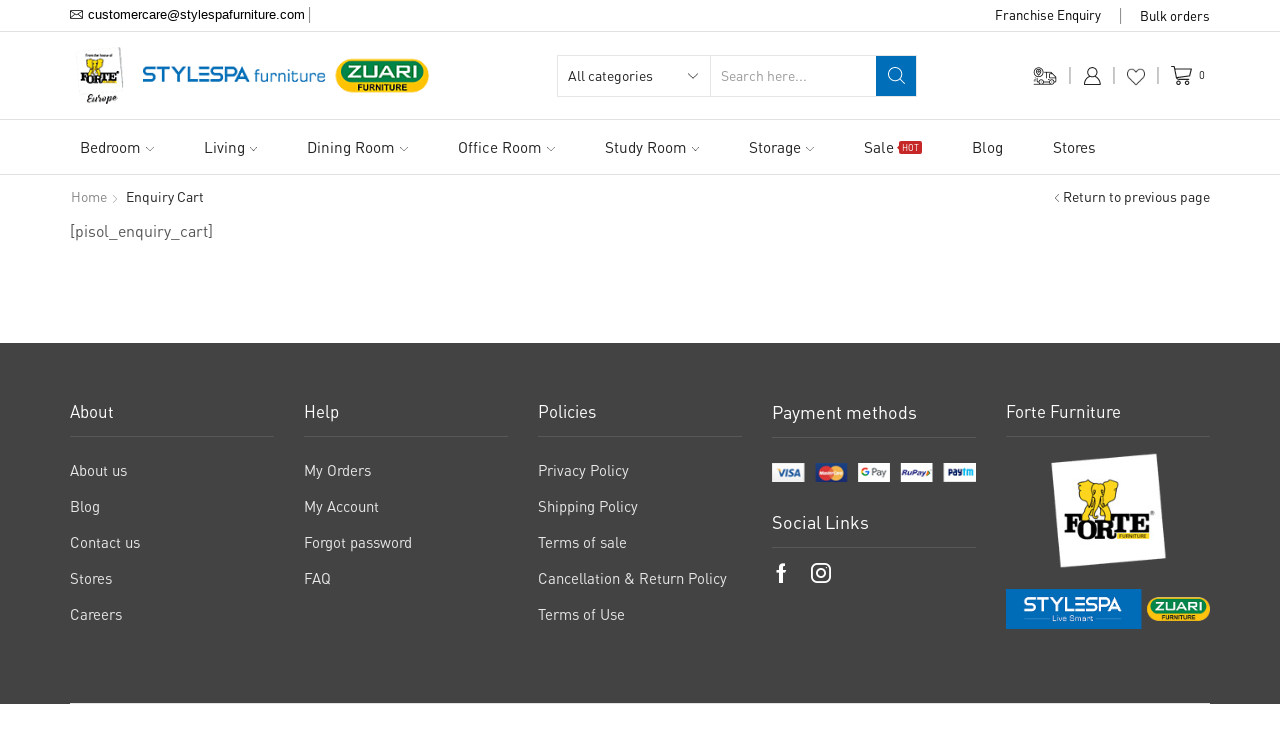

--- FILE ---
content_type: text/html; charset=UTF-8
request_url: https://www.stylespafurniture.com/enquiry-cart/
body_size: 271655
content:
<!DOCTYPE html>
<html lang="en-US" xmlns:og="http://opengraphprotocol.org/schema/" xmlns:fb="http://www.facebook.com/2008/fbml" >
<head>
	<meta charset="UTF-8" />
	<meta name="viewport" content="width=device-width, initial-scale=1.0, maximum-scale=1.0, user-scalable=0" />

	<meta name='robots' content='max-image-preview:large' />

	<!-- This site is optimized with the Yoast SEO plugin v15.1.1 - https://yoast.com/wordpress/plugins/seo/ -->
	<title>Enquiry Cart - StyleSpa</title>
	<meta name="robots" content="index, follow, max-snippet:-1, max-image-preview:large, max-video-preview:-1" />
	<link rel="canonical" href="https://www.stylespafurniture.com/enquiry-cart/" />
	<meta property="og:locale" content="en_US" />
	<meta property="og:type" content="article" />
	<meta property="og:title" content="Enquiry Cart - StyleSpa" />
	<meta property="og:description" content="[pisol_enquiry_cart]" />
	<meta property="og:url" content="https://www.stylespafurniture.com/enquiry-cart/" />
	<meta property="og:site_name" content="StyleSpa" />
	<meta name="twitter:card" content="summary_large_image" />
	<script type="application/ld+json" class="yoast-schema-graph">{"@context":"https://schema.org","@graph":[{"@type":"WebSite","@id":"https://www.stylespafurniture.com/#website","url":"https://www.stylespafurniture.com/","name":"StyleSpa Furniture","description":"Furnitures","potentialAction":[{"@type":"SearchAction","target":"https://www.stylespafurniture.com/?s={search_term_string}","query-input":"required name=search_term_string"}],"inLanguage":"en-US"},{"@type":"WebPage","@id":"https://www.stylespafurniture.com/enquiry-cart/#webpage","url":"https://www.stylespafurniture.com/enquiry-cart/","name":"Enquiry Cart - StyleSpa","isPartOf":{"@id":"https://www.stylespafurniture.com/#website"},"datePublished":"2020-04-21T05:25:44+00:00","dateModified":"2020-04-21T05:25:44+00:00","inLanguage":"en-US","potentialAction":[{"@type":"ReadAction","target":["https://www.stylespafurniture.com/enquiry-cart/"]}]}]}</script>
	<!-- / Yoast SEO plugin. -->


<link rel='dns-prefetch' href='//maps.googleapis.com' />
<link rel='dns-prefetch' href='//s.w.org' />
<link rel="alternate" type="application/rss+xml" title="StyleSpa &raquo; Feed" href="https://www.stylespafurniture.com/feed/" />
<link rel="alternate" type="application/rss+xml" title="StyleSpa &raquo; Comments Feed" href="https://www.stylespafurniture.com/comments/feed/" />
		<script type="text/javascript">
			window._wpemojiSettings = {"baseUrl":"https:\/\/s.w.org\/images\/core\/emoji\/13.1.0\/72x72\/","ext":".png","svgUrl":"https:\/\/s.w.org\/images\/core\/emoji\/13.1.0\/svg\/","svgExt":".svg","source":{"concatemoji":"https:\/\/www.stylespafurniture.com\/wp-includes\/js\/wp-emoji-release.min.js?ver=5.8.12"}};
			!function(e,a,t){var n,r,o,i=a.createElement("canvas"),p=i.getContext&&i.getContext("2d");function s(e,t){var a=String.fromCharCode;p.clearRect(0,0,i.width,i.height),p.fillText(a.apply(this,e),0,0);e=i.toDataURL();return p.clearRect(0,0,i.width,i.height),p.fillText(a.apply(this,t),0,0),e===i.toDataURL()}function c(e){var t=a.createElement("script");t.src=e,t.defer=t.type="text/javascript",a.getElementsByTagName("head")[0].appendChild(t)}for(o=Array("flag","emoji"),t.supports={everything:!0,everythingExceptFlag:!0},r=0;r<o.length;r++)t.supports[o[r]]=function(e){if(!p||!p.fillText)return!1;switch(p.textBaseline="top",p.font="600 32px Arial",e){case"flag":return s([127987,65039,8205,9895,65039],[127987,65039,8203,9895,65039])?!1:!s([55356,56826,55356,56819],[55356,56826,8203,55356,56819])&&!s([55356,57332,56128,56423,56128,56418,56128,56421,56128,56430,56128,56423,56128,56447],[55356,57332,8203,56128,56423,8203,56128,56418,8203,56128,56421,8203,56128,56430,8203,56128,56423,8203,56128,56447]);case"emoji":return!s([10084,65039,8205,55357,56613],[10084,65039,8203,55357,56613])}return!1}(o[r]),t.supports.everything=t.supports.everything&&t.supports[o[r]],"flag"!==o[r]&&(t.supports.everythingExceptFlag=t.supports.everythingExceptFlag&&t.supports[o[r]]);t.supports.everythingExceptFlag=t.supports.everythingExceptFlag&&!t.supports.flag,t.DOMReady=!1,t.readyCallback=function(){t.DOMReady=!0},t.supports.everything||(n=function(){t.readyCallback()},a.addEventListener?(a.addEventListener("DOMContentLoaded",n,!1),e.addEventListener("load",n,!1)):(e.attachEvent("onload",n),a.attachEvent("onreadystatechange",function(){"complete"===a.readyState&&t.readyCallback()})),(n=t.source||{}).concatemoji?c(n.concatemoji):n.wpemoji&&n.twemoji&&(c(n.twemoji),c(n.wpemoji)))}(window,document,window._wpemojiSettings);
		</script>
		<style type="text/css">
img.wp-smiley,
img.emoji {
	display: inline !important;
	border: none !important;
	box-shadow: none !important;
	height: 1em !important;
	width: 1em !important;
	margin: 0 .07em !important;
	vertical-align: -0.1em !important;
	background: none !important;
	padding: 0 !important;
}
</style>
	<link rel='stylesheet' id='font-awesome-css'  href='https://www.stylespafurniture.com/wp-content/plugins/advanced-product-labels-for-woocommerce/berocket/assets/css/font-awesome.min.css?ver=5.8.12' type='text/css' media='all' />
<link rel='stylesheet' id='berocket_products_label_style-css'  href='https://www.stylespafurniture.com/wp-content/plugins/advanced-product-labels-for-woocommerce/css/frontend.css?ver=1.2.3.1' type='text/css' media='all' />
<style id='berocket_products_label_style-inline-css' type='text/css'>

        .berocket_better_labels:before,
        .berocket_better_labels:after {
            clear: both;
            content: " ";
            display: block;
        }
        .berocket_better_labels.berocket_better_labels_image {
            position: absolute!important;
            top: 0px!important;
            bottom: 0px!important;
            left: 0px!important;
            right: 0px!important;
            pointer-events: none;
        }
        .berocket_better_labels.berocket_better_labels_image * {
            pointer-events: none;
        }
        .berocket_better_labels.berocket_better_labels_image img,
        .berocket_better_labels.berocket_better_labels_image .fa,
        .berocket_better_labels.berocket_better_labels_image .berocket_color_label,
        .berocket_better_labels.berocket_better_labels_image .berocket_image_background,
        .berocket_better_labels .berocket_better_labels_line .br_alabel,
        .berocket_better_labels .berocket_better_labels_line .br_alabel span {
            pointer-events: all;
        }
        .berocket_better_labels .berocket_color_label,
        .br_alabel .berocket_color_label {
            width: 100%;
            height: 100%;
            display: block;
        }
        .berocket_better_labels .berocket_better_labels_position_left {
            text-align:left;
            float: left;
            clear: left;
        }
        .berocket_better_labels .berocket_better_labels_position_center {
            text-align:center;
        }
        .berocket_better_labels .berocket_better_labels_position_right {
            text-align:right;
            float: right;
            clear: right;
        }
        .berocket_better_labels.berocket_better_labels_label {
            clear: both
        }
        .berocket_better_labels .berocket_better_labels_line {
            line-height: 1px;
        }
        .berocket_better_labels.berocket_better_labels_label .berocket_better_labels_line {
            clear: none;
        }
        .berocket_better_labels .berocket_better_labels_position_left .berocket_better_labels_line {
            clear: left;
        }
        .berocket_better_labels .berocket_better_labels_position_right .berocket_better_labels_line {
            clear: right;
        }
        .berocket_better_labels .berocket_better_labels_line .br_alabel {
            display: inline-block;
            position: relative;
            top: 0!important;
            left: 0!important;
            right: 0!important;
            line-height: 1px;
        }
</style>
<link rel='stylesheet' id='wp-block-library-css'  href='https://www.stylespafurniture.com/wp-includes/css/dist/block-library/style.min.css?ver=5.8.12' type='text/css' media='all' />
<link rel='stylesheet' id='wc-blocks-vendors-style-css'  href='https://www.stylespafurniture.com/wp-content/plugins/woocommerce/packages/woocommerce-blocks/build/wc-blocks-vendors-style.css?ver=5.5.1' type='text/css' media='all' />
<link rel='stylesheet' id='wc-blocks-style-css'  href='https://www.stylespafurniture.com/wp-content/plugins/woocommerce/packages/woocommerce-blocks/build/wc-blocks-style.css?ver=5.5.1' type='text/css' media='all' />
<link rel='stylesheet' id='rs-plugin-settings-css'  href='https://www.stylespafurniture.com/wp-content/plugins/revslider/public/assets/css/settings.css?ver=5.4.8' type='text/css' media='all' />
<style id='rs-plugin-settings-inline-css' type='text/css'>
#rs-demo-id {}
</style>
<link rel='stylesheet' id='woo-custom-related-products-css'  href='https://www.stylespafurniture.com/wp-content/plugins/woo-custom-related-products/public/css/woo-custom-related-products-public.css' type='text/css' media='all' />
<link rel='stylesheet' id='wdap-frontend.css-css'  href='https://www.stylespafurniture.com/wp-content/plugins/woocommerce-delivery-area-pro-customized/assets/css/wdap-frontend.css?ver=5.8.12' type='text/css' media='all' />
<link rel='stylesheet' id='wdap-template.css-css'  href='https://www.stylespafurniture.com/wp-content/plugins/woocommerce-delivery-area-pro-customized/assets/css/wdap-template.css?ver=5.8.12' type='text/css' media='all' />
<link rel='stylesheet' id='select2.css-css'  href='https://www.stylespafurniture.com/wp-content/plugins/woocommerce-delivery-area-pro-customized/assets/css/select2.css?ver=5.8.12' type='text/css' media='all' />
<link rel='stylesheet' id='select2-bootstrap.css-css'  href='https://www.stylespafurniture.com/wp-content/plugins/woocommerce-delivery-area-pro-customized/assets/css/select2-bootstrap.css?ver=5.8.12' type='text/css' media='all' />
<style id='woocommerce-inline-inline-css' type='text/css'>
.woocommerce form .form-row .required { visibility: visible; }
</style>
<link rel='stylesheet' id='wpsl-styles-css'  href='https://www.stylespafurniture.com/wp-content/plugins/wp-store-locator/css/styles.min.css?ver=2.2.234' type='text/css' media='all' />
<link rel='preload' as='font' type='font/woff2' crossorigin='anonymous' id='tinvwl-webfont-font-css'  href='https://www.stylespafurniture.com/wp-content/plugins/ti-woocommerce-wishlist/assets/fonts/tinvwl-webfont.woff2?ver=xu2uyi'  media='all' />
<link rel='stylesheet' id='tinvwl-webfont-css'  href='https://www.stylespafurniture.com/wp-content/plugins/ti-woocommerce-wishlist/assets/css/webfont.min.css?ver=1.28.3' type='text/css' media='all' />
<link rel='stylesheet' id='tinvwl-css'  href='https://www.stylespafurniture.com/wp-content/plugins/ti-woocommerce-wishlist/assets/css/public.min.css?ver=1.28.3' type='text/css' media='all' />
<link rel='stylesheet' id='woo-slg-public-style-css'  href='https://www.stylespafurniture.com/wp-content/plugins/woo-social-login/includes/css/style-public.css?ver=2.2.2' type='text/css' media='all' />
<link rel='stylesheet' id='popup-maker-site-css'  href='https://www.stylespafurniture.com/wp-content/plugins/popup-maker/assets/css/pum-site.min.css?ver=1.16.2' type='text/css' media='all' />
<style id='popup-maker-site-inline-css' type='text/css'>
/* Popup Google Fonts */
@import url('//fonts.googleapis.com/css?family=Montserrat:100');

/* Popup Theme 8138: Enterprise Blue */
.pum-theme-8138, .pum-theme-enterprise-blue { background-color: rgba( 0, 0, 0, 0.70 ) } 
.pum-theme-8138 .pum-container, .pum-theme-enterprise-blue .pum-container { padding: 20px; border-radius: 4px; border: 1px none #000000; box-shadow: 0px 10px 25px 4px rgba( 2, 2, 2, 0.50 ); background-color: rgba( 255, 255, 255, 1.00 ) } 
.pum-theme-8138 .pum-title, .pum-theme-enterprise-blue .pum-title { color: #315b7c; text-align: left; text-shadow: 0px 0px 0px rgba( 2, 2, 2, 0.23 ); font-family: inherit; font-weight: 100; font-size: 34px; line-height: 36px } 
.pum-theme-8138 .pum-content, .pum-theme-enterprise-blue .pum-content { color: #2d2d2d; font-family: inherit; font-weight: 100 } 
.pum-theme-8138 .pum-content + .pum-close, .pum-theme-enterprise-blue .pum-content + .pum-close { position: absolute; height: 28px; width: 28px; left: auto; right: 8px; bottom: auto; top: 8px; padding: 4px; color: #ffffff; font-family: Times New Roman; font-weight: 100; font-size: 20px; line-height: 20px; border: 1px none #ffffff; border-radius: 42px; box-shadow: 0px 0px 0px 0px rgba( 2, 2, 2, 0.23 ); text-shadow: 0px 0px 0px rgba( 0, 0, 0, 0.23 ); background-color: rgba( 49, 91, 124, 1.00 ) } 

/* Popup Theme 8137: Light Box */
.pum-theme-8137, .pum-theme-lightbox { background-color: rgba( 0, 0, 0, 0.60 ) } 
.pum-theme-8137 .pum-container, .pum-theme-lightbox .pum-container { padding: 22px; border-radius: 3px; border: 8px solid #000000; box-shadow: 0px 0px 30px 0px rgba( 2, 2, 2, 1.00 ); background-color: rgba( 255, 255, 255, 1.00 ) } 
.pum-theme-8137 .pum-title, .pum-theme-lightbox .pum-title { color: #000000; text-align: left; text-shadow: 0px 0px 0px rgba( 2, 2, 2, 0.23 ); font-family: inherit; font-weight: 100; font-size: 32px; line-height: 36px } 
.pum-theme-8137 .pum-content, .pum-theme-lightbox .pum-content { color: #000000; font-family: inherit; font-weight: 100 } 
.pum-theme-8137 .pum-content + .pum-close, .pum-theme-lightbox .pum-content + .pum-close { position: absolute; height: 26px; width: 26px; left: auto; right: -13px; bottom: auto; top: -13px; padding: 0px; color: #ffffff; font-family: Arial; font-weight: 100; font-size: 24px; line-height: 24px; border: 2px solid #ffffff; border-radius: 26px; box-shadow: 0px 0px 15px 1px rgba( 2, 2, 2, 0.75 ); text-shadow: 0px 0px 0px rgba( 0, 0, 0, 0.23 ); background-color: rgba( 0, 0, 0, 1.00 ) } 

/* Popup Theme 9078: Content Only - For use with page builders or block editor */
.pum-theme-9078, .pum-theme-content-only { background-color: rgba( 0, 0, 0, 0.70 ) } 
.pum-theme-9078 .pum-container, .pum-theme-content-only .pum-container { padding: 0px; border-radius: 0px; border: 1px none #000000; box-shadow: 0px 0px 0px 0px rgba( 2, 2, 2, 0.00 ) } 
.pum-theme-9078 .pum-title, .pum-theme-content-only .pum-title { color: #000000; text-align: left; text-shadow: 0px 0px 0px rgba( 2, 2, 2, 0.23 ); font-family: inherit; font-weight: 400; font-size: 32px; line-height: 36px } 
.pum-theme-9078 .pum-content, .pum-theme-content-only .pum-content { color: #8c8c8c; font-family: inherit; font-weight: 400 } 
.pum-theme-9078 .pum-content + .pum-close, .pum-theme-content-only .pum-content + .pum-close { position: absolute; height: 18px; width: 18px; left: auto; right: 7px; bottom: auto; top: 7px; padding: 0px; color: #000000; font-family: inherit; font-weight: 700; font-size: 20px; line-height: 20px; border: 1px none #ffffff; border-radius: 15px; box-shadow: 0px 0px 0px 0px rgba( 2, 2, 2, 0.00 ); text-shadow: 0px 0px 0px rgba( 0, 0, 0, 0.00 ); background-color: rgba( 255, 255, 255, 0.00 ) } 

/* Popup Theme 8692: Floating Bar - Soft Blue */
.pum-theme-8692, .pum-theme-floating-bar { background-color: rgba( 255, 255, 255, 0.00 ) } 
.pum-theme-8692 .pum-container, .pum-theme-floating-bar .pum-container { padding: 8px; border-radius: 0px; border: 1px none #000000; box-shadow: 1px 1px 3px 0px rgba( 2, 2, 2, 0.23 ); background-color: rgba( 238, 246, 252, 1.00 ) } 
.pum-theme-8692 .pum-title, .pum-theme-floating-bar .pum-title { color: #505050; text-align: left; text-shadow: 0px 0px 0px rgba( 2, 2, 2, 0.23 ); font-family: inherit; font-weight: 400; font-size: 32px; line-height: 36px } 
.pum-theme-8692 .pum-content, .pum-theme-floating-bar .pum-content { color: #505050; font-family: inherit; font-weight: 400 } 
.pum-theme-8692 .pum-content + .pum-close, .pum-theme-floating-bar .pum-content + .pum-close { position: absolute; height: 18px; width: 18px; left: auto; right: 5px; bottom: auto; top: 50%; padding: 0px; color: #505050; font-family: Sans-Serif; font-weight: 700; font-size: 15px; line-height: 18px; border: 1px solid #505050; border-radius: 15px; box-shadow: 0px 0px 0px 0px rgba( 2, 2, 2, 0.00 ); text-shadow: 0px 0px 0px rgba( 0, 0, 0, 0.00 ); background-color: rgba( 255, 255, 255, 0.00 ); transform: translate(0, -50%) } 

/* Popup Theme 8693: Floating Bar - Soft Blue */
.pum-theme-8693, .pum-theme-floating-bar-2 { background-color: rgba( 255, 255, 255, 0.00 ) } 
.pum-theme-8693 .pum-container, .pum-theme-floating-bar-2 .pum-container { padding: 8px; border-radius: 0px; border: 1px none #000000; box-shadow: 1px 1px 3px 0px rgba( 2, 2, 2, 0.23 ); background-color: rgba( 238, 246, 252, 1.00 ) } 
.pum-theme-8693 .pum-title, .pum-theme-floating-bar-2 .pum-title { color: #505050; text-align: left; text-shadow: 0px 0px 0px rgba( 2, 2, 2, 0.23 ); font-family: inherit; font-weight: 400; font-size: 32px; line-height: 36px } 
.pum-theme-8693 .pum-content, .pum-theme-floating-bar-2 .pum-content { color: #505050; font-family: inherit; font-weight: 400 } 
.pum-theme-8693 .pum-content + .pum-close, .pum-theme-floating-bar-2 .pum-content + .pum-close { position: absolute; height: 18px; width: 18px; left: auto; right: 5px; bottom: auto; top: 50%; padding: 0px; color: #505050; font-family: Sans-Serif; font-weight: 700; font-size: 15px; line-height: 18px; border: 1px solid #505050; border-radius: 15px; box-shadow: 0px 0px 0px 0px rgba( 2, 2, 2, 0.00 ); text-shadow: 0px 0px 0px rgba( 0, 0, 0, 0.00 ); background-color: rgba( 255, 255, 255, 0.00 ); transform: translate(0, -50%) } 

/* Popup Theme 8136: Default Theme */
.pum-theme-8136, .pum-theme-default-theme { background-color: rgba( 255, 255, 255, 1.00 ) } 
.pum-theme-8136 .pum-container, .pum-theme-default-theme .pum-container { padding: 18px; border-radius: 0px; border: 1px none #000000; box-shadow: 1px 1px 3px 0px rgba( 2, 2, 2, 0.23 ); background-color: rgba( 249, 249, 249, 1.00 ) } 
.pum-theme-8136 .pum-title, .pum-theme-default-theme .pum-title { color: #000000; text-align: left; text-shadow: 0px 0px 0px rgba( 2, 2, 2, 0.23 ); font-family: inherit; font-weight: 400; font-size: 32px; font-style: normal; line-height: 36px } 
.pum-theme-8136 .pum-content, .pum-theme-default-theme .pum-content { color: #8c8c8c; font-family: inherit; font-weight: 400; font-style: inherit } 
.pum-theme-8136 .pum-content + .pum-close, .pum-theme-default-theme .pum-content + .pum-close { position: absolute; height: auto; width: auto; left: auto; right: 0px; bottom: auto; top: 0px; padding: 8px; color: #ffffff; font-family: inherit; font-weight: 400; font-size: 12px; font-style: inherit; line-height: 36px; border: 1px none #ffffff; border-radius: 0px; box-shadow: 1px 1px 3px 0px rgba( 2, 2, 2, 0.23 ); text-shadow: 0px 0px 0px rgba( 0, 0, 0, 0.23 ); background-color: rgba( 0, 183, 205, 1.00 ) } 

/* Popup Theme 8139: Hello Box */
.pum-theme-8139, .pum-theme-hello-box { background-color: rgba( 0, 0, 0, 0.75 ) } 
.pum-theme-8139 .pum-container, .pum-theme-hello-box .pum-container { padding: 30px; border-radius: 80px; border: 14px solid #81d742; box-shadow: 0px 0px 0px 0px rgba( 2, 2, 2, 0.00 ); background-color: rgba( 255, 255, 255, 1.00 ) } 
.pum-theme-8139 .pum-title, .pum-theme-hello-box .pum-title { color: #2d2d2d; text-align: left; text-shadow: 0px 0px 0px rgba( 2, 2, 2, 0.23 ); font-family: Montserrat; font-weight: 100; font-size: 32px; line-height: 36px } 
.pum-theme-8139 .pum-content, .pum-theme-hello-box .pum-content { color: #2d2d2d; font-family: inherit; font-weight: 100 } 
.pum-theme-8139 .pum-content + .pum-close, .pum-theme-hello-box .pum-content + .pum-close { position: absolute; height: auto; width: auto; left: auto; right: -30px; bottom: auto; top: -30px; padding: 0px; color: #2d2d2d; font-family: Times New Roman; font-weight: 100; font-size: 32px; line-height: 28px; border: 1px none #ffffff; border-radius: 28px; box-shadow: 0px 0px 0px 0px rgba( 2, 2, 2, 0.23 ); text-shadow: 0px 0px 0px rgba( 0, 0, 0, 0.23 ); background-color: rgba( 255, 255, 255, 1.00 ) } 

/* Popup Theme 8140: Cutting Edge */
.pum-theme-8140, .pum-theme-cutting-edge { background-color: rgba( 0, 0, 0, 0.50 ) } 
.pum-theme-8140 .pum-container, .pum-theme-cutting-edge .pum-container { padding: 18px; border-radius: 0px; border: 1px none #000000; box-shadow: 0px 10px 25px 0px rgba( 2, 2, 2, 0.50 ); background-color: rgba( 30, 115, 190, 1.00 ) } 
.pum-theme-8140 .pum-title, .pum-theme-cutting-edge .pum-title { color: #ffffff; text-align: left; text-shadow: 0px 0px 0px rgba( 2, 2, 2, 0.23 ); font-family: Sans-Serif; font-weight: 100; font-size: 26px; line-height: 28px } 
.pum-theme-8140 .pum-content, .pum-theme-cutting-edge .pum-content { color: #ffffff; font-family: inherit; font-weight: 100 } 
.pum-theme-8140 .pum-content + .pum-close, .pum-theme-cutting-edge .pum-content + .pum-close { position: absolute; height: 24px; width: 24px; left: auto; right: 0px; bottom: auto; top: 0px; padding: 0px; color: #1e73be; font-family: Times New Roman; font-weight: 100; font-size: 32px; line-height: 24px; border: 1px none #ffffff; border-radius: 0px; box-shadow: -1px 1px 1px 0px rgba( 2, 2, 2, 0.10 ); text-shadow: -1px 1px 1px rgba( 0, 0, 0, 0.10 ); background-color: rgba( 238, 238, 34, 1.00 ) } 

/* Popup Theme 8141: Framed Border */
.pum-theme-8141, .pum-theme-framed-border { background-color: rgba( 255, 255, 255, 0.50 ) } 
.pum-theme-8141 .pum-container, .pum-theme-framed-border .pum-container { padding: 18px; border-radius: 0px; border: 20px outset #dd3333; box-shadow: 1px 1px 3px 0px rgba( 2, 2, 2, 0.97 ) inset; background-color: rgba( 255, 251, 239, 1.00 ) } 
.pum-theme-8141 .pum-title, .pum-theme-framed-border .pum-title { color: #000000; text-align: left; text-shadow: 0px 0px 0px rgba( 2, 2, 2, 0.23 ); font-family: inherit; font-weight: 100; font-size: 32px; line-height: 36px } 
.pum-theme-8141 .pum-content, .pum-theme-framed-border .pum-content { color: #2d2d2d; font-family: inherit; font-weight: 100 } 
.pum-theme-8141 .pum-content + .pum-close, .pum-theme-framed-border .pum-content + .pum-close { position: absolute; height: 20px; width: 20px; left: auto; right: -20px; bottom: auto; top: -20px; padding: 0px; color: #ffffff; font-family: Tahoma; font-weight: 700; font-size: 16px; line-height: 18px; border: 1px none #ffffff; border-radius: 0px; box-shadow: 0px 0px 0px 0px rgba( 2, 2, 2, 0.23 ); text-shadow: 0px 0px 0px rgba( 0, 0, 0, 0.23 ); background-color: rgba( 0, 0, 0, 0.55 ) } 


</style>
<link rel='stylesheet' id='cf7-grid-layout-css'  href='https://www.stylespafurniture.com/wp-content/plugins/cf7-grid-layout/public/css/min/cf7-grid-layout-public.css?ver=4.11.7' type='text/css' media='all' />
<link rel='stylesheet' id='smart-grid-css'  href='https://www.stylespafurniture.com/wp-content/plugins/cf7-grid-layout/assets/css.gs/smart-grid.min.css?ver=4.11.7' type='text/css' media='all' />
<style id='smart-grid-inline-css' type='text/css'>
:root {--max-cf7sg-form-width: 940px } @media (max-width: 480px) {.cf7sg-container .cf7-smart-grid.has-grid form .container .row .columns {float: none;margin: 0;width: 100%;}}
</style>
<link rel='stylesheet' id='dashicons-css'  href='https://www.stylespafurniture.com/wp-includes/css/dashicons.min.css?ver=5.8.12' type='text/css' media='all' />
<link rel='stylesheet' id='js_composer_front-css'  href='https://www.stylespafurniture.com/wp-content/plugins/js_composer/assets/css/js_composer.min.css?ver=6.1' type='text/css' media='all' />
<link rel='stylesheet' id='etheme_customizer_frontend_css-css'  href='https://www.stylespafurniture.com/wp-content/plugins/et-core-plugin/app/models/customizer/frontend/css/etheme_builder-styles.css?ver=5.8.12' type='text/css' media='all' />
<link rel='stylesheet' id='fa-css'  href='https://www.stylespafurniture.com/wp-content/themes/xstore/css/font-awesome.min.css?ver=6.3.1' type='text/css' media='all' />
<link rel='stylesheet' id='bootstrap-css'  href='https://www.stylespafurniture.com/wp-content/themes/xstore/css/bootstrap.min.css?ver=6.3.1' type='text/css' media='all' />
<link rel='stylesheet' id='parent-style-css'  href='https://www.stylespafurniture.com/wp-content/themes/xstore/style.css?ver=6.3.1' type='text/css' media='all' />
<link rel='stylesheet' id='secondary-style-css'  href='https://www.stylespafurniture.com/wp-content/themes/xstore/css/secondary-menu.css?ver=6.3.1' type='text/css' media='all' />
<style id='xstore-icons-font-inline-css' type='text/css'>
@font-face {
				  font-family: 'xstore-icons';
				  src:
				    url('https://www.stylespafurniture.com/wp-content/themes/xstore/fonts/xstore-icons-light.ttf') format('truetype'),
				    url('https://www.stylespafurniture.com/wp-content/themes/xstore/fonts/xstore-icons-light.woff2') format('woff2'),
				    url('https://www.stylespafurniture.com/wp-content/themes/xstore/fonts/xstore-icons-light.woff') format('woff'),
				    url('https://www.stylespafurniture.com/wp-content/themes/xstore/fonts/xstore-icons-light.svg#xstore-icons') format('svg');
				  font-weight: normal;
				  font-style: normal;
				}
</style>
<style id='et-options-style-inline-css' type='text/css'>
              .header-main-menu2.et_element-top-level .menu {
                margin-right:-15px;
                margin-left:-15px;
              }
            
              @media only screen and (max-width: 992px) {

                .mob-hide {
                  display: none;
                }

                .mob-full-width {
                    width: 100% !important;
                }

                .mob-full-width-children > * {
                    width: 100%;
                }

                .mob-et-content-right .et-mini-content,
                .mob-et-content-right .ajax-search-form .ajax-results-wrapper {
                  left: auto;
                  right: 0;
                }

                .mob-et-content-left .et-mini-content,
                .mob-et-content-left .ajax-search-form .ajax-results-wrapper {
                  right: auto;
                  left: 0;
                }

                /* alignments on mobile */

                .mob-align-start {
                  text-align: start;
                }

                .mob-align-center {
                  text-align: center;
                }

                .mob-align-end {
                  text-align: end;
                }

                .mob-align-justify {
                  text-align: justify;
                }

                /* justify content */
                .mob-justify-content-start {
                  justify-content: flex-start;
                  text-align: start
                }
                .mob-justify-content-end {
                  justify-content: flex-end;
                  text-align: end
                }
                .mob-justify-content-center {
                  justify-content: center;
                  text-align: center
                }
                .mob-justify-content-between {
                  justify-content: space-between;
                }
                .mob-justify-content-around {
                  justify-content: space-around;
                }
                .mob-justify-content-inherit {
                  justify-content: inherit;
                  text-align: inherit
                }

                .mob-flex-wrap {
                    flex-wrap: wrap;
                }
            }

            @media only screen and (min-width: 993px) {
              .dt-hide {
                display: none;
              }
            }

            
</style>
<script type='text/javascript' src='https://www.stylespafurniture.com/wp-includes/js/jquery/jquery.min.js?ver=3.6.0' id='jquery-core-js'></script>
<script type='text/javascript' src='https://www.stylespafurniture.com/wp-includes/js/jquery/jquery-migrate.min.js?ver=3.3.2' id='jquery-migrate-js'></script>
<script type='text/javascript' src='https://www.stylespafurniture.com/wp-content/plugins/revslider/public/assets/js/jquery.themepunch.tools.min.js?ver=5.4.8' id='tp-tools-js'></script>
<script type='text/javascript' src='https://www.stylespafurniture.com/wp-content/plugins/revslider/public/assets/js/jquery.themepunch.revolution.min.js?ver=5.4.8' id='revmin-js'></script>
<script type='text/javascript' src='https://www.stylespafurniture.com/wp-content/plugins/woo-custom-related-products/public/js/woo-custom-related-products-public.js' id='woo-custom-related-products-js'></script>
<script type='text/javascript' id='wdap-frontend.js-js-extra'>
/* <![CDATA[ */
var wdap_settings_obj = {"ajax_url":"https:\/\/www.stylespafurniture.com\/wp-admin\/admin-ajax.php","nonce":"8696712447","exclude_countries":[],"marker_country_restrict":"1","is_api_key":"yes","range_circle_ui":{"strokeColor":"#FF0000","strokeOpacity":1,"strokeWeight":1,"fillColor":"#FF0000","fillOpacity":0.5},"mapsettings":{"zoom":"5","centerlat":"40.73061","sicon_url":"https:\/\/www.stylespafurniture.com\/wp-content\/plugins\/woocommerce-delivery-area-pro-customized\/assets\/images\/\/pin_blue.png","centerlng":"-73.935242","style":"","enable_restrict":"","enable_markers_on_map":"true","enable_bound":"true","enable_polygon_on_map":"true","restrict_country":"AX"},"errormessages":{"empty":"Please enter zip code.","na":" Product Not Available ","a":" Product Available","invld":"Invalid Zipcode.","p":"Products are ","th":"Availability Status ","pr":"Products ","summary":"{no_products_available} Available, {no_products_unavailable} Unavailable ","error_msg_color":"#ff0000","success_msg_color":"#209620"},"shortcode_settings":{"wdap_address_empty":"Please enter your address.","address_not_shipable":"Sorry, We do not provide shipping in this area.","address_shipable":"Yes, We provide shipping in this area.","prlist_error":"Please select at least one product.","form_success_msg_color":"#209620","form_error_msg_color":"#ff0000"},"shortcode_map":{"enable":true,"zoom":"5","centerlat":"40.73061","centerlng":"-73.935242","style":""},"can_be_delivered_redirect_url":"","cannot_be_delivered_redirect_url":"","loader_image":"https:\/\/www.stylespafurniture.com\/wp-content\/plugins\/woocommerce-delivery-area-pro-customized\/assets\/images\/loader.gif","enable_autosuggest_checkout":"true","enable_cart_validation":"true","enable_cached_result":""};
/* ]]> */
</script>
<script type='text/javascript' src='https://www.stylespafurniture.com/wp-content/plugins/woocommerce-delivery-area-pro-customized/assets/js/wdap-frontend.js?ver=96' id='wdap-frontend.js-js'></script>
<script type='text/javascript' src='https://www.stylespafurniture.com/wp-content/plugins/woocommerce-delivery-area-pro-customized/assets/js/select2.js?ver=22' id='select2.js-js'></script>
<script type='text/javascript' src='https://maps.googleapis.com/maps/api/js?key=AIzaSyAz5WAWXEYq2RDcbfuGZny0eVmWnwsM2N8&#038;libraries=drawing%2Cgeometry%2Cplaces&#038;language=en&#038;ver=5.8.12' id='front-gmaps-js'></script>
<script type='text/javascript' src='https://www.stylespafurniture.com/wp-content/plugins/woocommerce-delivery-area-pro-customized/assets/js/jquery.cookie.js?ver=5.8.12' id='wdap-jquery-cookie-js'></script>
<script type='text/javascript' src='https://www.stylespafurniture.com/wp-content/plugins/woocommerce/assets/js/jquery-blockui/jquery.blockUI.min.js?ver=2.7.0-wc.5.6.2' id='jquery-blockui-js'></script>
<script type='text/javascript' id='wc-add-to-cart-js-extra'>
/* <![CDATA[ */
var wc_add_to_cart_params = {"ajax_url":"\/wp-admin\/admin-ajax.php","wc_ajax_url":"\/?wc-ajax=%%endpoint%%","i18n_view_cart":"View cart","cart_url":"https:\/\/www.stylespafurniture.com\/cart\/","is_cart":"","cart_redirect_after_add":"no"};
/* ]]> */
</script>
<script type='text/javascript' src='https://www.stylespafurniture.com/wp-content/plugins/woocommerce/assets/js/frontend/add-to-cart.min.js?ver=5.6.2' id='wc-add-to-cart-js'></script>
<script type='text/javascript' src='https://www.stylespafurniture.com/wp-content/plugins/js_composer/assets/js/vendors/woocommerce-add-to-cart.js?ver=6.1' id='vc_woocommerce-add-to-cart-js-js'></script>
<script type='text/javascript' src='https://www.stylespafurniture.com/wp-includes/js/underscore.min.js?ver=1.13.1' id='underscore-js'></script>
<script type='text/javascript' id='wp-util-js-extra'>
/* <![CDATA[ */
var _wpUtilSettings = {"ajax":{"url":"\/wp-admin\/admin-ajax.php"}};
/* ]]> */
</script>
<script type='text/javascript' src='https://www.stylespafurniture.com/wp-includes/js/wp-util.min.js?ver=5.8.12' id='wp-util-js'></script>
<script type='text/javascript' id='etheme-js-extra'>
/* <![CDATA[ */
var etConfig = {"ajaxurl":"https:\/\/www.stylespafurniture.com\/wp-admin\/admin-ajax.php","noresults":"No results were found!","successfullyAdded":"Product added.","checkCart":"Please check your <a href='https:\/\/www.stylespafurniture.com\/cart\/'>cart.<\/a>","catsAccordion":"1","contBtn":"Continue shopping","checkBtn":"Checkout","menuBack":"Back","woocommerce":"1","ajaxProductNotify":"1","notices":{"ajax-filters":"Ajax error: cannot get filters result","post-product":"Ajax error: cannot get post\/product result","products":"Ajax error: cannot get products result","posts":"Ajax error: cannot get posts result","element":"Ajax error: cannot get element result","portfolio":"Ajax error: problem with ajax et_portfolio_ajax action","portfolio-pagination":"Ajax error: problem with ajax et_portfolio_ajax_pagination action","menu":"Ajax error: problem with ajax menu_posts action"},"variationGallery":"1","archiveVariationGallery":""};
/* ]]> */
</script>
<script type='text/javascript' src='https://www.stylespafurniture.com/wp-content/themes/xstore/js/etheme.min.js?ver=6.3.1' id='etheme-js'></script>
<script type='text/javascript' id='et-woo-swatches-js-extra'>
/* <![CDATA[ */
var sten_wc_params = {"ajax_url":"https:\/\/www.stylespafurniture.com\/wp-admin\/admin-ajax.php","is_customize_preview":"","is_singular_product":"","add_to_cart_btn_text":"Add  to cart","read_more_btn_text":"Read More","select_options_btn_text":"Select options","i18n_no_matching_variations_text":"Sorry, no products matched your selection. Please choose a different combination."};
/* ]]> */
</script>
<script type='text/javascript' src='https://www.stylespafurniture.com/wp-content/plugins/et-core-plugin/packages/st-woo-swatches/public/js/frontend.js?ver=1.0' id='et-woo-swatches-js'></script>
<script type='text/javascript' id='etheme_customizer_frontend_js-js-extra'>
/* <![CDATA[ */
var etCoreConfig = {"ajaxurl":"https:\/\/www.stylespafurniture.com\/wp-admin\/admin-ajax.php","noSuggestionNotice":"No results were found.","woocommerce":"1","header_builder":"1","single_product_builder":""};
/* ]]> */
</script>
<script type='text/javascript' src='https://www.stylespafurniture.com/wp-content/plugins/et-core-plugin/app/models/customizer/frontend/js/frontend-script.min.js?ver=5.8.12' id='etheme_customizer_frontend_js-js'></script>
<link rel="https://api.w.org/" href="https://www.stylespafurniture.com/wp-json/" /><link rel="alternate" type="application/json" href="https://www.stylespafurniture.com/wp-json/wp/v2/pages/7249" /><link rel="EditURI" type="application/rsd+xml" title="RSD" href="https://www.stylespafurniture.com/xmlrpc.php?rsd" />
<link rel="wlwmanifest" type="application/wlwmanifest+xml" href="https://www.stylespafurniture.com/wp-includes/wlwmanifest.xml" /> 
<meta name="generator" content="WordPress 5.8.12" />
<meta name="generator" content="WooCommerce 5.6.2" />
<meta name="generator" content="STWooSwatches by SThemes"/>
<link rel='shortlink' href='https://www.stylespafurniture.com/?p=7249' />
<link rel="alternate" type="application/json+oembed" href="https://www.stylespafurniture.com/wp-json/oembed/1.0/embed?url=https%3A%2F%2Fwww.stylespafurniture.com%2Fenquiry-cart%2F" />
<link rel="alternate" type="text/xml+oembed" href="https://www.stylespafurniture.com/wp-json/oembed/1.0/embed?url=https%3A%2F%2Fwww.stylespafurniture.com%2Fenquiry-cart%2F&#038;format=xml" />
<style>.product .images {position: relative;}</style><!-- Facebook Pixel Code -->
<script>
!function(f,b,e,v,n,t,s)
{if(f.fbq)return;n=f.fbq=function(){n.callMethod?
n.callMethod.apply(n,arguments):n.queue.push(arguments)};
if(!f._fbq)f._fbq=n;n.push=n;n.loaded=!0;n.version='2.0';
n.queue=[];t=b.createElement(e);t.async=!0;
t.src=v;s=b.getElementsByTagName(e)[0];
s.parentNode.insertBefore(t,s)}(window, document,'script',
'https://connect.facebook.net/en_US/fbevents.js');
fbq('init', '285200605863893');
fbq('track', 'PageView');
</script>
<noscript><img height="1" width="1" style="display:none"
src="https://www.facebook.com/tr?id=285200605863893&ev=PageView&noscript=1"
/></noscript>
<!-- End Facebook Pixel Code -->

<meta name="facebook-domain-verification" content="hqrmniytem2tg2j91dlo2e0apufwpk" />
<!-- Google tag (gtag.js) -->
<script async src="https://www.googletagmanager.com/gtag/js?id=G-WXNQ12F15R"></script>
<script>
  window.dataLayer = window.dataLayer || [];
  function gtag(){dataLayer.push(arguments);}
  gtag('js', new Date());

  gtag('config', 'G-WXNQ12F15R');
</script>

<!-- Google Tag Manager -->
<script>(function(w,d,s,l,i){w[l]=w[l]||[];w[l].push({'gtm.start':
new Date().getTime(),event:'gtm.js'});var f=d.getElementsByTagName(s)[0],
j=d.createElement(s),dl=l!='dataLayer'?'&l='+l:'';j.async=true;j.src=
'https://www.googletagmanager.com/gtm.js?id='+i+dl;f.parentNode.insertBefore(j,f);
})(window,document,'script','dataLayer','GTM-P6VTK4Q');</script>
<!-- End Google Tag Manager -->


<meta name="google-site-verification" content="-_PdpihVkXV1WgLXzuBrBCawuaUcdZDYlJ4EK7yQivQ" />			<style type="text/css">.classic input#wdapzipsumit {color:#ffffff;
				  background-color:#4f4e4d;}.classic .wdapziptextbox {border-color:#4f4e4d;} .default #wdapziptextbox{border:1px solid#4f4e4d;}</style>
						<script>
				var store_locations = [];
				var enable_filter_by_zipcode = false;
				var disable_zipcode_checking = false;
			</script>
							
				
				<div style="display: none;">
				
					<div id="phoen_login_data"><div class="woocommerce"> 
						
					<div class="col-set" id="customer_login">
						
						<div class="col" >
							
							<div class="result1"></div> 
							
								<h2>Login</h2>

								<form method="post" class="login" id="js_login">
								
																	
									<input type="hidden" value="21f06ce7f4" name="_wpnonce_phoe_login_pop_form" id="wpnonce_phoe_login_pop_form" />
							
									<p class="form-row form-row-wide">
										<label for="username">Username or email address <span class="required">*</span></label>
										<input type="text" class="input-text" name="username" id="username" value="">
									</p>
									<p class="form-row form-row-wide">
										<label for="password">Password <span class="required">*</span></label>
										<input class="input-text" type="password" name="password" id="password">
									</p>
									<p class="form-row">
										<input type="hidden" id="_wpnonce" name="_wpnonce" value="fd684f83cf">
										<input type="hidden" id="wp_http_referer1" name="_wp_http_referer" value="https://www.stylespafurniture.com/my-account/"><div class="loader1" style="display:none;" ><img src="https://www.stylespafurniture.com/wp-content/plugins/woocommerce-login-and-registration//assets/img/ajax-loader.gif"/></div>				
										<input type="submit" class="button js_login_log" name="login" value="Login" id="login1">
										<label for="rememberme" class="inline">
										<input name="rememberme" type="checkbox" id="rememberme" value="forever"> Remember me </label>
									</p>
								<p class="lost_password">
									<a href="https://www.stylespafurniture.com/my-account/lost-password/">Lost your password?</a>
								</p>
								<p>
									<a href="#" class="phoen_signup"> Sign Up</a>
								</p>
							</form>
						</div>
						
					</div> 
					</div>  
					</div>  <!-- end of login data -->
					
					<div id="phoen_signup_data">
					
					 <div class="woocommerce">        
				
					<div class="col-set" id="customer_login">
						<div class="col" >
							<div class="result2"></div>
							<h2>Register</h2>
							<form method="post" class="register" id="js_signup" >			

																	
									<input type="hidden" value="4a70548b87" name="_wpnonce_phoe_register_pop_form" id="wpnonce_phoe_register_pop_form" />
												
								<p class="form-row form-row-wide">
									<label for="reg_email">Email address <span class="required">*</span></label>
									<input type="email" class="input-text" name="email" id="reg_email_header" value="" >
								</p>			
									<p class="form-row form-row-wide">
										<label for="reg_password">Password <span class="required">*</span></label>
										<input type="password" class="input-text" name="password" id="reg_password_header" >
									</p>			
								<!-- Spam Trap -->
								<div style="left: -999em; position: absolute;"><label for="trap">Anti-spam</label><input type="text" name="email_2" id="trap" tabindex="-1"></div>						
								<p class="form-row">
									<input type="hidden" id="_wpnonce" name="_wpnonce" value="70c2c9e9dd"><input id="wp_http_referer" type="hidden" name="_wp_http_referer" value="https://www.stylespafurniture.com/my-account/">				
									<div class="loader_reg" style="display:none;" ><img src="https://www.stylespafurniture.com/wp-content/plugins/woocommerce-login-and-registration//assets/img/ajax-loader.gif"/></div>				
									<input type="submit" class="button phoen_reg" name="register_header" value="Register">
								</p>
								<p><a href="#" class="phoen_login" >Login</a>
							</form>
						</div>
					
					</div>
					</div>
					</div> <!-- end of signup data -->
					
				</div>	
				
				
				<div style="display: none;">
				
					<div id="phoen_login_data_val"><div class="woocommerce"> 
						
					<div class="col-set" id="customer_login" >
						
						<div class="col" >
							
							<div class="result1"></div> 
							
								<h2>Login</h2>

								<form method="post" class="login" id="js_login">
								
																	
									<input type="hidden" value="21f06ce7f4" name="_wpnonce_phoe_login_pop_form" id="wpnonce_phoe_login_pop_form" />
							
									<p class="form-row form-row-wide">
										<label for="username">Username or email address <span class="required">*</span></label>
										<input type="text" class="input-text" name="username" id="username" value="">
									</p>
									<p class="form-row form-row-wide">
										<label for="password">Password <span class="required">*</span></label>
										<input class="input-text" type="password" name="password" id="password">
									</p>
									<p class="form-row">
										<input type="hidden" id="_wpnonce" name="_wpnonce" value="fd684f83cf">
										<input type="hidden" id="wp_http_referer1" name="_wp_http_referer" value="https://www.stylespafurniture.com/my-account/"><div class="loader1" style="display:none;" ><img src="https://www.stylespafurniture.com/wp-content/plugins/woocommerce-login-and-registration//assets/img/ajax-loader.gif"/></div>				
										<input type="submit" class="button js_login_log" name="login" value="Login" id="login1">
										<label for="rememberme" class="inline">
										<input name="rememberme" type="checkbox" id="rememberme" value="forever"> Remember me </label>
									</p>
								<p class="lost_password">
									<a href="https://www.stylespafurniture.com/my-account/lost-password/">Lost your password?</a>
								</p>
							</form>
						</div>
						
					</div> 
					</div>  
					</div>  <!-- end of login data -->
				   
					<div id="phoen_signup_data_val">
					
					 <div class="woocommerce">        
				
					<div class="col-set" id="customer_login">
						<div class="col" >
							<div class="result2"></div>
							<h2>Register</h2>
							<form method="post" class="register" id="js_signup" >			

																	
									<input type="hidden" value="4a70548b87" name="_wpnonce_phoe_register_pop_form" id="wpnonce_phoe_register_pop_form" />
												
								<p class="form-row form-row-wide">
									<label for="reg_email">Email address <span class="required">*</span></label>
									<input type="email" class="input-text" name="email" id="reg_email_header" value="" >
								</p>			
									<p class="form-row form-row-wide">
										<label for="reg_password">Password <span class="required">*</span></label>
										<input type="password" class="input-text" name="password" id="reg_password_header" >
									</p>			
								<!-- Spam Trap -->
								<div style="left: -999em; position: absolute;"><label for="trap">Anti-spam</label><input type="text" name="email_2" id="trap" tabindex="-1"></div>						
								<p class="form-row">
									<input type="hidden" id="_wpnonce" name="_wpnonce" value="70c2c9e9dd"><input id="wp_http_referer" type="hidden" name="_wp_http_referer" value="https://www.stylespafurniture.com/my-account/">				
									<div class="loader_reg" style="display:none;" ><img src="https://www.stylespafurniture.com/wp-content/plugins/woocommerce-login-and-registration//assets/img/ajax-loader.gif"/></div>				
									<input type="submit" class="button phoen_reg" name="register_header" value="Register">
								</p>
							</form>
						</div>
					
					</div>
					</div>
					</div> <!-- end of signup data -->
				</div>
				
			<noscript><style>.woocommerce-product-gallery{ opacity: 1 !important; }</style></noscript>
	<meta name="generator" content="Powered by WPBakery Page Builder - drag and drop page builder for WordPress."/>
<meta name="generator" content="Powered by Slider Revolution 5.4.8 - responsive, Mobile-Friendly Slider Plugin for WordPress with comfortable drag and drop interface." />
<link rel="icon" href="https://www.stylespafurniture.com/wp-content/uploads/2021/01/cropped-favicon-180x180-1.jpg" sizes="32x32" />
<link rel="icon" href="https://www.stylespafurniture.com/wp-content/uploads/2021/01/cropped-favicon-180x180-1.jpg" sizes="192x192" />
<link rel="apple-touch-icon" href="https://www.stylespafurniture.com/wp-content/uploads/2021/01/cropped-favicon-180x180-1.jpg" />
<meta name="msapplication-TileImage" content="https://www.stylespafurniture.com/wp-content/uploads/2021/01/cropped-favicon-180x180-1.jpg" />
<script type="text/javascript">function setREVStartSize(e){									
						try{ e.c=jQuery(e.c);var i=jQuery(window).width(),t=9999,r=0,n=0,l=0,f=0,s=0,h=0;
							if(e.responsiveLevels&&(jQuery.each(e.responsiveLevels,function(e,f){f>i&&(t=r=f,l=e),i>f&&f>r&&(r=f,n=e)}),t>r&&(l=n)),f=e.gridheight[l]||e.gridheight[0]||e.gridheight,s=e.gridwidth[l]||e.gridwidth[0]||e.gridwidth,h=i/s,h=h>1?1:h,f=Math.round(h*f),"fullscreen"==e.sliderLayout){var u=(e.c.width(),jQuery(window).height());if(void 0!=e.fullScreenOffsetContainer){var c=e.fullScreenOffsetContainer.split(",");if (c) jQuery.each(c,function(e,i){u=jQuery(i).length>0?u-jQuery(i).outerHeight(!0):u}),e.fullScreenOffset.split("%").length>1&&void 0!=e.fullScreenOffset&&e.fullScreenOffset.length>0?u-=jQuery(window).height()*parseInt(e.fullScreenOffset,0)/100:void 0!=e.fullScreenOffset&&e.fullScreenOffset.length>0&&(u-=parseInt(e.fullScreenOffset,0))}f=u}else void 0!=e.minHeight&&f<e.minHeight&&(f=e.minHeight);e.c.closest(".rev_slider_wrapper").css({height:f})					
						}catch(d){console.log("Failure at Presize of Slider:"+d)}						
					};</script>
		<style type="text/css" id="wp-custom-css">
			.item-title-holder {
	width:100%
}
.popupbanner{
	margin-bottom:0px;
}
.buttonaligncenter{
	 text-align: center;
}
.products-page-brands{
	display:none;
}
#etheme-popup {
	background-color: #fff;
    
    border-radius: 15px;
}
.et_b_header-menu:not(.header-secondary-menu) li:hover > .nav-sublist-dropdown:not(.nav-sublist){
	margin-left:0px !important;
}
.wdap_notification_message{
	text-align:left;
	margin-left:10px;
}
body ::-webkit-scrollbar {
	width: 10px;
}
#wpsl-category {
  margin-left:50px;
	clear: inherit;}

li.type-image.subtype-square {
    width: 100px !important;
    height: 100px !important;
}
ul.st-swatch-size-large li.type-image {
	 width:50px;
	height:50px;
}
.product_meta{
	display:none;
	
}
.contact-info{
	font-family: Arial, Tahoma sans-serif;
}
.footer-widgets .widget-title {
    
    font-size: 17px;
    font-weight: 800;
}
.cf7-smart-grid.has-grid .field{
	margin-top:10px;
}
.sidebar-widget ul.menu > li > a, .footer-widget ul.menu > li > a, .widget ul.menu > li > a, .sidebar-widget li a, .footer-widget li a, .widget li a {
	font-size:15px;
}
.footer-widget a, .footer-widget p {
	font-size:15px;
    font-weight: 400;
    color: #fff;
}
.header-main-menu.et_element-top-level .menu > li > a{
	font-weight:500;
}
.content-product .product-title{
		font-weight:600;
}
.img-hover-zoom {
  
  overflow: hidden; 
}
.img-hover-zoom img {
  transition: transform .9s ease;
}

.img-hover-zoom:hover img {
  transform: scale(1.5);
}
.menu-static-block{
	left:0px !important;
}
.tabs.tabs-default .wc-tabs {
	background: #f7f7f7;
}
#my_custom_checkout_field2 #pincode_field_idp #pincode_field_id.input-text{
	width:120px;
}
.pin_div {
    margin: 12px 0 12px;
	padding: 10px 5px 0px 0px;
	
}
.et_b_header-account > a {
	font-size: 12px;
}
form.cart #my_custom_checkout_field #pincode_field_idp label{
	font-family:inherit;
	font-size:16px;
}
#my_custom_checkout_field #pincode_field_idp .button{
	padding:10px 10px;
}
.make-it-slow:hover {
  box-shadow: 0 5px 10px #016db88f;
}

.et-menu-list .subitem-title-holder a{
	font-size:14px;
}
.classic .wdapziptextbox {
	width: 40%;
}
.classic input#wdapzipsumit {
	min-width:5px !important;
	width:1%;
}
ul.st-swatch-size-large li.type-color {
    width: 40px;
    height: 40px;
}
.product-information .woocommerce-product-details__short-description p:last-child{
	font-size:15px;
}
.product-share {
	display: block;
}
.includes_tax::before{
    content: "\a";
  white-space: pre;
}
.zipcode_test_desc{
	font-size:14px;
}

.imageshopbyroom2{
	margin-left:25px !important;
}
	.imageshopbyroom4{
	margin-left:25px !important;
}

@media only screen and (max-width: 740px) {
	
	.product-content .product_title{
		font-size:20px;
	}
	.imageshopbyroom2{
	margin-left:0px !important;
		
}
	.imageshopbyroom4{
	margin-left:0px !important;
}
	
	.template-content .menu-element {
     text-align: left !important;
	}
	.desktopslider{
		display:none;
	}
}
@media only screen and (min-width: 740px) {
	.mobileslider{
		display:none;
	}
}
.popupbutton{
	padding:15px; 
	background-color:#016eb9; color:#fff;
}

.popupbutton:hover{
background-color:#438cbc;
}		</style>
		<style id="kirki-inline-styles">.et_b_header-logo.et_element-top-level img{width:450px;}.mobile-header-wrapper .et_b_header-logo.et_element-top-level img{width:230px;}.et_b_header-logo.et_element-top-level{margin-top:0px;margin-right:0px;margin-bottom:0px;margin-left:0px;border-top-width:0px;border-right-width:0px;border-bottom-width:0px;border-left-width:0px;padding-top:0px;padding-right:0px;padding-bottom:0px;padding-left:0px;border-style:solid;border-color:#e1e1e1;}.mobile-header-wrapper .et_b_header-logo.et_element-top-level{margin-top:0px;margin-right:0px;margin-bottom:0px;margin-left:0px;border-top-width:0px;border-right-width:0px;border-bottom-width:0px;border-left-width:0px;padding-top:0px;padding-right:0px;padding-bottom:0px;padding-left:0px;}.header-top .et-wrap-columns, .header-top .widget_nav_menu .menu > li > a{min-height:31px;}.header-top .widget_nav_menu .menu > li > a, .header-top #lang_sel a.lang_sel_sel, .header-top .wcml-dropdown a.wcml-cs-item-toggle{line-height:31px;}.mobile-header-wrapper .header-top .et-wrap-columns, .mobile-header-wrapper .header-top .widget_nav_menu .menu > li > a{min-height:40px;}.mobile-header-wrapper .header-top .widget_nav_menu .menu > li > a, .mobile-header-wrapper .header-top #lang_sel a.lang_sel_sel, .mobile-header-wrapper .header-top .wcml-dropdown a.wcml-cs-item-toggle{line-height:40px;}.header-top{text-transform:none;--content-zoom:calc(95em * .01);background:#ffffff;background-color:#ffffff;background-repeat:no-repeat;background-position:center center;color:#000000;margin-top:0px;margin-right:0px;margin-bottom:0px;margin-left:0px;border-top-width:0px;border-right-width:0px;border-bottom-width:1px;border-left-width:0px;padding-top:0px;padding-right:0px;padding-bottom:0px;padding-left:0px;border-style:solid;border-color:#e1e1e1;}.mobile-header-wrapper .header-top{--content-zoom:calc(100em * .01);background:#ffffff;background-color:#ffffff;background-repeat:no-repeat;background-position:center center;color:#000000;}.sticky-on .header-top{--sticky-on-space-fix:calc(var(--sticky-on-space-fix2, 0px) + 0px);max-width:calc(100% - var(--sticky-on-space-fix, 0px) - 0px);}.header-main .et-wrap-columns, .header-main .widget_nav_menu .menu > li > a{min-height:87px;}.header-main .widget_nav_menu .menu > li > a, .header-main #lang_sel a.lang_sel_sel, .header-main .wcml-dropdown a.wcml-cs-item-toggle{line-height:87px;}.mobile-header-wrapper .header-main .et-wrap-columns, .mobile-header-wrapper .header-main .widget_nav_menu .menu > li > a{min-height:50px;}.mobile-header-wrapper .header-main .widget_nav_menu .menu > li > a, .mobile-header-wrapper .header-main #lang_sel a.lang_sel_sel, .mobile-header-wrapper .header-main .wcml-dropdown a.wcml-cs-item-toggle{line-height:50px;}.header-main{text-transform:uppercase;--content-zoom:calc(100em * .01);background:#ffffff;background-color:#ffffff;background-repeat:no-repeat;background-position:center center;color:#222222;margin-top:0px;margin-right:0px;margin-bottom:0px;margin-left:0px;border-top-width:0px;border-right-width:0px;border-bottom-width:0px;border-left-width:0px;padding-top:0px;padding-right:0px;padding-bottom:0px;padding-left:0px;border-style:solid;border-color:#eaeaea;}.mobile-header-wrapper .header-main{--content-zoom:calc(100em * .01);background:#ffffff;background-color:#ffffff;background-repeat:no-repeat;background-position:center center;color:#000000;}.sticky-on .header-main{--sticky-on-space-fix:calc(var(--sticky-on-space-fix2, 0px) + 0px);max-width:calc(100% - var(--sticky-on-space-fix, 0px) - 0px);}.header-bottom .et-wrap-columns, .header-bottom .widget_nav_menu .menu > li > a{min-height:54px;}.header-bottom .widget_nav_menu .menu > li > a, .header-bottom #lang_sel a.lang_sel_sel, .header-bottom .wcml-dropdown a.wcml-cs-item-toggle{line-height:54px;}.mobile-header-wrapper .header-bottom .et-wrap-columns, .mobile-header-wrapper .header-bottom .widget_nav_menu .menu > li > a{min-height:40px;}.mobile-header-wrapper .header-bottom .widget_nav_menu .menu > li > a, .mobile-header-wrapper .header-bottom #lang_sel a.lang_sel_sel, .mobile-header-wrapper .header-bottom .wcml-dropdown a.wcml-cs-item-toggle{line-height:40px;}.header-bottom{text-transform:none;--content-zoom:calc(110em * .01);background:#ffffff;background-color:#ffffff;background-repeat:no-repeat;background-position:center center;color:#222222;margin-top:0px;margin-right:0px;margin-bottom:0px;margin-left:0px;border-top-width:1px;border-right-width:0px;border-bottom-width:1px;border-left-width:0px;padding-top:0px;padding-right:0px;padding-bottom:0px;padding-left:0px;border-style:solid;border-color:#e1e1e1;}.mobile-header-wrapper .header-bottom{--content-zoom:calc(100em * .01);background:#ffffff;background-color:#ffffff;background-repeat:no-repeat;background-position:center center;color:#000000;}.sticky-on .header-bottom{--sticky-on-space-fix:calc(var(--sticky-on-space-fix2, 0px) + 0px);max-width:calc(100% - var(--sticky-on-space-fix, 0px) - 0px);background:#ffffff;background-color:#ffffff;background-repeat:no-repeat;background-position:center center;color:#222222;}.mobile-header-wrapper .sticky-on .header-main, .sticky-on .mobile-header-wrapper .header-main{background:#ffffff;background-color:#ffffff;background-repeat:no-repeat;background-position:center center;color:#000000;}.header-main-menu.et_element-top-level{--content-zoom:calc(100em * .01);justify-content:flex-start;}.mobile-device .header-main-menu.et_element-top-level{--content-zoom:calc(100em * .01);}.header-main-menu.et_element-top-level .menu > li > a{letter-spacing:0px;text-transform:inherit;margin-top:0px;margin-right:10px;margin-bottom:0px;margin-left:10px;border-top-width:0px;border-right-width:0px;border-bottom-width:0px;border-left-width:0px;padding-top:16px;padding-right:30px;padding-bottom:16px;padding-left:0px;border-style:solid;border-color:#e1e1e1;}.header-main-menu.et_element-top-level .menu > li > a:hover, .header-main-menu.et_element-top-level .menu > .current-menu-item > a, .header-main-menu.et_element-top-level.menu-items-custom .menu > li > a:hover, .header-main-menu.et_element-top-level.menu-items-custom .menu > .current-menu-item > a{color:#888888;}.header-main-menu.et_element-top-level .menu > li > a:before, .header-main-menu.et_element-top-level .menu > .current-menu-item > a:before{background-color:#016eb9;}.header-main-menu2.et_element-top-level .menu > li .et_b_header-menu-sep:before{content:"\2502";}.header-main-menu2.et_element-top-level{--content-zoom:calc(100em * .01);justify-content:flex-end;}.mobile-device .header-main-menu2.et_element-top-level{--content-zoom:calc(100em * .01);}.header-main-menu2.et_element-top-level .menu > li > a{font-family:inherit;letter-spacing:0px;text-transform:inherit;margin-top:0px;margin-right:15px;margin-bottom:0px;margin-left:15px;border-top-width:0px;border-right-width:0px;border-bottom-width:0px;border-left-width:0px;padding-top:0px;padding-right:0px;padding-bottom:0px;padding-left:0px;}.header-main-menu2.et_element-top-level .menu > li > a:hover, .header-main-menu2.et_element-top-level .menu > .current-menu-item > a, .header-main-menu2.et_element-top-level.menu-items-custom .menu > li > a:hover, .header-main-menu2.et_element-top-level.menu-items-custom .menu > .current-menu-item > a{color:#555555;}.header-main-menu2.et_element-top-level .menu > li .et_b_header-menu-sep{color:var(--current-color);opacity:.5;}.et_b_header-menu.et_element-top-level .nav-sublist-dropdown, .site-header .widget_nav_menu .menu > li > .sub-menu, .site-header .etheme_widget_menu .nav-sublist-dropdown{--content-zoom:calc(93em * .01);}.et_b_header-menu.et_element-top-level .item-design-dropdown .nav-sublist-dropdown ul > li > a, .site-header .widget_nav_menu .menu > li > .sub-menu a, .site-header .etheme_widget_menu .item-design-dropdown .nav-sublist-dropdown ul > li > a{letter-spacing:0px;text-transform:none;}.et_b_header-menu.et_element-top-level .nav-sublist-dropdown:not(.nav-sublist), .et_b_header-menu.et_element-top-level .item-design-dropdown .nav-sublist-dropdown ul > li .nav-sublist ul, .site-header .widget_nav_menu .menu > li > .sub-menu, .site-header .etheme_widget_menu .nav-sublist-dropdown:not(.nav-sublist), .site-header .etheme_widget_menu .item-design-dropdown .nav-sublist-dropdown ul > li .nav-sublist ul{background-color:#ffffff;}.et_b_header-menu.et_element-top-level .nav-sublist-dropdown .item-link, .et_b_header-menu.et_element-top-level .nav-sublist-dropdown .item-link:hover, .et_b_header-menu.et_element-top-level .item-design-dropdown .nav-sublist-dropdown ul > li > a:hover, .site-header .widget_nav_menu .menu > li > .sub-menu a, .site-header .widget_nav_menu .menu > li > .sub-menu a:hover, .site-header .etheme_widget_menu .nav-sublist-dropdown .item-link, .site-header .etheme_widget_menu .nav-sublist-dropdown .item-link:hover, .site-header .etheme_widget_menu .item-design-dropdown .nav-sublist-dropdown ul > li > a:hover{color:#898989;}.et_b_header-menu.et_element-top-level .item-design-dropdown .nav-sublist-dropdown:not(.nav-sublist), .et_b_header-menu.et_element-top-level .item-design-dropdown .nav-sublist-dropdown ul > li .nav-sublist ul, .et_b_header-menu.et_element-top-level .item-design-mega-menu .nav-sublist-dropdown:not(.nav-sublist), .site-header .widget_nav_menu .menu > li .sub-menu, .site-header .etheme_widget_menu .item-design-dropdown .nav-sublist-dropdown:not(.nav-sublist), .site-header .etheme_widget_menu .item-design-dropdown .nav-sublist-dropdown ul > li .nav-sublist ul, .site-header .etheme_widget_menu .item-design-mega-menu .nav-sublist-dropdown:not(.nav-sublist){margin-top:0px;margin-right:0px;margin-bottom:0px;margin-left:0px;border-top-width:1px;border-right-width:1px;border-bottom-width:1px;border-left-width:1px;padding-top:.6em;padding-right:0px;padding-bottom:.6em;padding-left:0px;border-style:solid;border-color:#e1e1e1;}.et_b_header-menu.et_element-top-level .item-design-dropdown .nav-sublist-dropdown ul > li ul, .site-header .widget_nav_menu .menu > li > .sub-menu .sub-menu, .site-header .etheme_widget_menu .item-design-dropdown .nav-sublist-dropdown ul > li ul{--nav-sublist-dropdown-top:-.6em;top:calc(var(--nav-sublist-dropdown-top) - 1px);}.et_b_header-menu.et_element-top-level .nav-sublist-dropdown .item-link, .site-header .widget_nav_menu .menu > li > .sub-menu a, .site-header .etheme_widget_menu .nav-sublist-dropdown .item-link{padding-left:1.9em;padding-right:1.9em;}.et_b_header-menu.et_element-top-level .item-design-dropdown .nav-sublist-dropdown ul > li.menu-item-has-children > a:after, .site-header .widget_nav_menu .menu > li > .sub-menu li.menu-item-has-children > a:after, .site-header .etheme_widget_menu .item-design-dropdown .nav-sublist-dropdown ul > li.menu-item-has-children > a:after{right:1.9em;}.et_b_header-menu .secondary-menu-wrapper .secondary-title{letter-spacing:0px;text-transform:inherit;background-color:#b71c1c;color:#ffffff;margin-top:0px;margin-right:0px;margin-bottom:0px;margin-left:0px;border-top-width:0px;border-right-width:0px;border-bottom-width:0px;border-left-width:0px;padding-top:18px;padding-right:30px;padding-bottom:18px;padding-left:30px;border-style:solid;border-color:#e1e1e1;-webkit-border-radius:0px;-moz-border-radius:0px;border-radius:0px;}.et_b_header-menu .secondary-menu-wrapper .menu > li > a{letter-spacing:0px;text-transform:inherit;}.et_b_header-menu .secondary-menu-wrapper .menu{--content-zoom:calc(100em * .01);margin-top:0px;margin-right:0px;margin-bottom:0px;margin-left:0px;border-top-width:0px;border-right-width:1px;border-bottom-width:1px;border-left-width:1px;padding-top:15px;padding-right:30px;padding-bottom:15px;padding-left:30px;border-style:solid;border-color:#e1e1e1;}.et_b_header-menu .secondary-menu-wrapper .menu > li{padding-left:30px;padding-right:30px;}.secondary-menu-wrapper .menu > .item-design-mega-menu .nav-sublist-dropdown, .secondary-menu-wrapper .menu .item-design-dropdown.menu-item-has-children:first-child .nav-sublist-dropdown{top:-0px;}.et_column > .et_b_header-menu .secondary-menu-wrapper .menu{width:calc(100% - 0px);}.et_b_header-mobile-menu > span svg{width:1em;height:1em;}.mobile-header-wrapper .et_b_header-mobile-menu > span svg{width:1.6em;height:1.6em;}.mobile-menu-content .et_b_header-logo img{width:217px;}.et_b_header-mobile-menu > .et-element-label-wrapper .et-toggle, .et_b_header-mobile-menu > .et-element-label-wrapper .et-popup_toggle{margin-top:0px;margin-right:0px;margin-bottom:0px;margin-left:0px;border-top-width:0px;border-right-width:0px;border-bottom-width:0px;border-left-width:0px;padding-top:0px;padding-right:0px;padding-bottom:0px;padding-left:0px;border-style:solid;border-color:#e1e1e1;-webkit-border-radius:0px;-moz-border-radius:0px;border-radius:0px;}.mobile-header-wrapper .et_b_header-mobile-menu > .et-element-label-wrapper .et-toggle, .mobile-header-wrapper .et_b_header-mobile-menu > .et-element-label-wrapper .et-popup_toggle{margin-top:0px;margin-right:0px;margin-bottom:0px;margin-left:0px;border-top-width:0px;border-right-width:0px;border-bottom-width:0px;border-left-width:0px;padding-top:0px;padding-right:0px;padding-bottom:0px;padding-left:0px;}.mobile-menu-content{font-family:"HKGrotesk-Regular";text-transform:inherit;color:#222222;}.et_b_header-mobile-menu > .et-mini-content{--content-zoom:calc(110em * .01);}.et_b_header-mobile-menu .et-mini-content{background-color:#ffffff;}.et_b_header-mobile-menu > .et-mini-content, .mobile-menu-popup .et-popup-content{margin-top:0px;margin-bottom:0px;border-top-width:0px;border-right-width:0px;border-bottom-width:0px;border-left-width:0px;padding-top:30px;padding-right:30px;padding-bottom:20px;padding-left:30px;border-style:solid;border-color:#e1e1e1;}.et_b_header-cart.et_element-top-level > a svg{width:1.5em;height:1.5em;}.mobile-header-wrapper .et_b_header-cart.et_element-top-level > a svg{width:1.6em;height:1.6em;}.et_b_header-cart.et_element-top-level .et-quantity{font-size:0.8em;--et-quantity-proportion:1.5em;background-color:#ffffff;color:#222222;}.et_b_header-cart.et_element-top-level > a{color:var(--current-color);margin-top:0px;margin-right:0px;margin-bottom:0px;margin-left:0px;border-top-width:0px;border-right-width:0px;border-bottom-width:0px;border-left-width:0px;padding-top:10px;padding-right:0px;padding-bottom:10px;padding-left:0px;border-style:solid;border-color:#e1e1e1;-webkit-border-radius:0px;-moz-border-radius:0px;border-radius:0px;}.mobile-header-wrapper .et_b_header-cart.et_element-top-level > a{margin-top:0px;margin-right:0px;margin-bottom:0px;margin-left:0px;border-top-width:0px;border-right-width:0px;border-bottom-width:0px;border-left-width:0px;padding-top:0px;padding-right:0px;padding-bottom:0px;padding-left:0px;}.et_b_header-cart.et_element-top-level .et-mini-content{--content-zoom:calc(100em * .01);}.mobile-header-wrapper .et_b_header-cart.et_element-top-level .et-mini-content{--content-zoom:calc(100em * .01);}.et_b_header-cart.et_element-top-level .et-mini-content, .et_b_mobile-panel-cart .et-mini-content{background-color:#ffffff;color:#222222;margin-top:0px;margin-right:0px;margin-bottom:0px;margin-left:0px;border-top-width:1px;border-right-width:1px;border-bottom-width:1px;border-left-width:1px;padding-top:30px;padding-right:30px;padding-bottom:30px;padding-left:30px;border-style:solid;}.et_b_header-cart .woocommerce-mini-cart__footer, .et_b_mobile-panel-cart .woocommerce-mini-cart__footer{margin-left:-30px;margin-right:-30px;margin-bottom:-30px;margin-top:30px;}.et_b_header-cart.et-off-canvas .woocommerce-mini-cart__footer-wrapper, .et_b_mobile-panel-cart .woocommerce-mini-cart__footer-wrapper{padding-top:30px;}.et_b_header-cart .et-mini-content, .et_b_header-cart .cart-widget-products, .et_b_header-cart.et-off-canvas .product_list_widget li:not(:last-child), .et_b_mobile-panel-cart .et-mini-content, .et_b_mobile-panel-cart .cart-widget-products, .et_b_mobile-panel-cart.et-off-canvas .product_list_widget li:not(:last-child){border-color:#e1e1e1;}.woocommerce-mini-cart__footer{background-color:#f5f5f5;color:#000000;}.et_b_header-wishlist.et_element-top-level > a svg{width:1.3em;height:1.3em;}.mobile-header-wrapper .et_b_header-wishlist.et_element-top-level > a svg{width:1.3em;height:1.3em;}.et_b_header-wishlist.et_element-top-level .et-quantity{font-size:0.8em;--et-quantity-proportion:1.5em;background-color:#ffffff;color:#222222;}.et_b_header-wishlist.et_element-top-level > a{color:var(--current-color);margin-top:0px;margin-right:0px;margin-bottom:0px;margin-left:0px;border-top-width:0px;border-right-width:0px;border-bottom-width:0px;border-left-width:0px;padding-top:10px;padding-right:0px;padding-bottom:10px;padding-left:0px;border-style:solid;border-color:#e1e1e1;-webkit-border-radius:0px;-moz-border-radius:0px;border-radius:0px;}.mobile-header-wrapper .et_b_header-wishlist.et_element-top-level > a{margin-top:0px;margin-right:0px;margin-bottom:0px;margin-left:0px;border-top-width:0px;border-right-width:0px;border-bottom-width:0px;border-left-width:0px;padding-top:0px;padding-right:0px;padding-bottom:0px;padding-left:0px;}.et_b_header-wishlist.et_element-top-level .et-mini-content{--content-zoom:calc(100em * .01);}.mobile-header-wrapper .et_b_header-wishlist.et_element-top-level .et-mini-content{--content-zoom:calc(100em * .01);}.et_b_header-wishlist.et_element-top-level .et-mini-content, .et_b_mobile-panel-wishlist .et-mini-content{background-color:#ffffff;color:#000000;}.et_b_header-wishlist.et_element-top-level .et-mini-content, .et-mobile-panel .et_b_mobile-panel-wishlist .et-mini-content{margin-top:0px;margin-right:0px;margin-bottom:0px;margin-left:0px;border-top-width:1px;border-right-width:1px;border-bottom-width:1px;border-left-width:1px;padding-top:30px;padding-right:30px;padding-bottom:30px;padding-left:30px;}.et_b_header-wishlist .et-mini-content, .et-mobile-panel .et_b_mobile-panel-wishlist .et-mini-content{border-style:solid;}.et_b_header-wishlist .et-mini-content, .et_b_header-wishlist .cart-widget-products, .et_b_header-wishlist.et-off-canvas .product_list_widget li:not(:last-child), .et_b_mobile-panel-wishlist .et-mini-content, .et_b_mobile-panel-wishlist .cart-widget-products, .et_b_mobile-panel-wishlist.et-off-canvas .product_list_widget li:not(:last-child){border-color:#e1e1e1;}.et_b_header-account.et_element-top-level > a svg{width:1.5em;height:1.5em;}.et_b_header-account.et_element-top-level > a{color:var(--current-color);margin-top:0px;margin-right:0px;margin-bottom:0px;margin-left:0px;border-top-width:0px;border-right-width:0px;border-bottom-width:0px;border-left-width:0px;padding-top:10px;padding-right:0px;padding-bottom:10px;padding-left:0px;border-style:solid;border-color:#e1e1e1;-webkit-border-radius:0px;-moz-border-radius:0px;border-radius:0px;}.mobile-header-wrapper .et_b_header-account.et_element-top-level > a{margin-top:0px;margin-right:0px;margin-bottom:0px;margin-left:0px;border-top-width:0px;border-right-width:0px;border-bottom-width:0px;border-left-width:0px;padding-top:0px;padding-right:0px;padding-bottom:0px;padding-left:0px;}.et_b_header-account.et_element-top-level .et-mini-content, .et_b_header-account.et_element-top-level-popup{--content-zoom:calc(100em * .01);}.et_b_header-account.et_element-top-level.et-content-dropdown .et-mini-content{left:-110px;}.et_b_header-account.et_element-top-level .et-mini-content{background-color:#ffffff;color:#222222;margin-top:0px;margin-right:0px;margin-bottom:0px;margin-left:0px;border-top-width:1px;border-right-width:1px;border-bottom-width:1px;border-left-width:1px;padding-top:30px;padding-right:30px;padding-bottom:30px;padding-left:30px;border-style:solid;border-color:#e1e1e1;}.et_b_header-search.et_element-top-level > span svg, .et_b_header-search.et_element-top-level .search-button svg{width:1.2em;height:1.2em;}.mobile-header-wrapper .et_b_header-search.et_element-top-level > span svg, .mobile-header-wrapper .et_b_header-search.et_element-top-level .search-button svg{width:1em;height:1em;}.et_b_header-search.et_element-top-level .input-row{width:100%;margin-top:0px;margin-bottom:0px;border-top-width:1px;border-right-width:1px;border-bottom-width:1px;border-left-width:1px;padding-top:0px;padding-right:0px;padding-bottom:0px;padding-left:10px;}.mobile-header-wrapper .et_b_header-search.et_element-top-level .input-row{width:100%;margin-top:0px;margin-bottom:0px;border-top-width:1px;border-right-width:1px;border-bottom-width:1px;border-left-width:1px;padding-top:0px;padding-right:0px;padding-bottom:0px;padding-left:10px;}.et_b_header-search.et_element-top-level input[type="text"], .et_b_header-search.et_element-top-level select, .et_b_header-search.et_element-top-level .search-button{height:40px;line-height:calc(40px / 2);}.et_b_header-search.et_element-top-level input[type="text"]{max-width:calc(100% - 40px);}.et_b_header-search.et_element-top-level .search-button{width:40px;background-color:#016eb9;color:#ffffff;}.mobile-header-wrapper .et_b_header-search.et_element-top-level input[type="text"], .mobile-header-wrapper .et_b_header-search.et_element-top-level select,.mobile-header-wrapper .et_b_header-search.et_element-top-level .search-button{height:30px;line-height:calc(30px / 2);}.mobile-header-wrapper .et_b_header-search.et_element-top-level input[type="text"]{max-width:calc(100% - 30px);}.mobile-header-wrapper .et_b_header-search.et_element-top-level .search-button{width:30px;}.et_b_header-search.et_element-top-level .input-row, .et_b_header-search.et_element-top-level .input-row .search-button{-webkit-border-radius:0px;-moz-border-radius:0px;border-radius:0px;}.mobile-header-wrapper .et_b_header-search.et_element-top-level .input-row, .mobile-header-wrapper .et_b_header-search.et_element-top-level .input-row .search-button{-webkit-border-radius:0px;-moz-border-radius:0px;border-radius:0px;}.et_b_header-search.et_element-top-level input[type="text"], .et_b_header-search.et_element-top-level input[type="text"]::-webkit-input-placeholder{color:#9b9b9b;}.et_b_header-search.et_element-top-level .input-row, .et_b_header-search.et_element-top-level input[type="text"]{background-color:#fff;}.mobile-header-wrapper .et_b_header-search.et_element-top-level .buttons-wrapper{right:0px;}.et_b_header-search.et_element-top-level .input-row, .ajax-search-form input[type="text"]{border-style:solid;}.et_b_header-search.et_element-top-level .input-row, .ajax-search-form input[type="text"], .ajax-search-form input[type="text"]:focus{border-color:#e6e6e6;}.et_b_header-search.et_element-top-level .et_b_search-icon{margin-top:0px;margin-right:0px;margin-bottom:0px;margin-left:0px;border-top-width:0px;border-right-width:0px;border-bottom-width:0px;border-left-width:0px;padding-top:10px;padding-right:0px;padding-bottom:10px;padding-left:0px;border-style:solid;border-color:#e6e6e6;}.ajax-search-form.input-icon:before{top:calc(-10px - 3px);height:calc(10px + 3px);}.mobile-header-wrapper .et_b_header-search.et_element-top-level .et_b_search-icon{margin-top:0px;margin-right:0px;margin-bottom:0px;margin-left:0px;border-top-width:0px;border-right-width:0px;border-bottom-width:0px;border-left-width:0px;padding-top:0px;padding-right:0px;padding-bottom:0px;padding-left:0px;}.ajax-search-form:not(.input-icon) .autocomplete-suggestions, .ajax-search-form.input-icon{--content-zoom:calc(100em * .01);}.mobile-header-wrapper .ajax-search-form:not(.input-icon) .autocomplete-suggestions, .mobile-header-wrapper .ajax-search-form.input-icon{--content-zoom:calc(100em * .01);}.ajax-search-form .ajax-results-wrapper .autocomplete-suggestions{margin-top:0px;margin-right:0px;margin-bottom:0px;margin-left:0px;border-top-width:1px;border-right-width:1px;border-bottom-width:1px;border-left-width:1px;padding-top:10px;padding-right:0px;padding-bottom:20px;padding-left:0px;}.ajax-search-form .autocomplete-suggestion a, .ajax-search-form .autocomplete-no-suggestion{padding-left:20px;padding-right:20px;}.ajax-search-form.input-icon{border-top-width:1px;border-right-width:1px;border-bottom-width:1px;border-left-width:1px;}.mobile-header-wrapper .ajax-search-form .ajax-results-wrapper .autocomplete-suggestions{margin-top:0px;margin-right:0px;margin-bottom:0px;margin-left:0px;border-top-width:1px;border-right-width:1px;border-bottom-width:1px;border-left-width:1px;padding-top:10px;padding-right:0px;padding-bottom:10px;padding-left:0px;}.mobile-header-wrapper .ajax-search-form .autocomplete-suggestion a, .mobile-header-wrapper .ajax-search-form .autocomplete-no-suggestion{padding-left:10px;padding-right:10px;}.mobile-header-wrapper .ajax-search-form.input-icon{border-top-width:1px;border-right-width:1px;border-bottom-width:1px;border-left-width:1px;}.ajax-search-form .ajax-results-wrapper .autocomplete-suggestions, .ajax-search-form.input-icon{border-style:solid;border-color:#e6e6e6;}.et_b_header-socials.et_element-top-level{--content-zoom:calc(100em * .01);}.mobile-header-wrapper .et_b_header-socials.et_element-top-level{--content-zoom:calc(100em * .01);}.et_b_header-socials.et_element-top-level.flex-row a{margin:0 10px;}.et_b_header-socials.et_element-top-level.flex-col a + a{margin:10px 0 0 0;}.mobile-header-wrapper .et_b_header-socials.et_element-top-level.flex-row a{margin:0 5px;}.mobile-header-wrapper .et_b_header-socials.et_element-top-level.flex-col a + a{margin:5px 0 0 0;}.et_b_header-contacts.et_element-top-level .contact:not(:last-child) + .et_b_header-contact-sep:before{content:"\2502";}.et_b_header-contacts.et_element-top-level .contact{margin-top:0px;margin-right:15px;margin-bottom:0px;margin-left:15px;border-top-width:0px;border-right-width:0px;border-bottom-width:0px;border-left-width:0px;padding-top:0px;padding-right:0px;padding-bottom:0px;padding-left:0px;border-style:solid;border-color:#e1e1e1;}.header-newsletter-popup .et-popup-content-custom-dimenstions{width:550px;height:250px;}.header-newsletter-popup .et-popup-content{background:#ffffff;background-color:#ffffff;background-repeat:no-repeat;background-position:center center;margin-top:0px;margin-right:0px;margin-bottom:0px;margin-left:0px;border-top-width:0px;border-right-width:0px;border-bottom-width:0px;border-left-width:0px;padding-top:15px;padding-right:15px;padding-bottom:15px;padding-left:15px;border-style:solid;border-color:#e1e1e1;}.header-newsletter-popup .et-popup-content, .header-newsletter-popup .et-close-popup{color:#000000;}.et_b_header-button{text-transform:none;font-size:calc(var(--content-zoom) * 1);background-color:rgba(0,0,0,0);color:#3c7ee0!important;margin-top:0px;margin-right:0px;margin-bottom:0px;margin-left:0px;border-top-width:1px;border-right-width:1px;border-bottom-width:1px;border-left-width:1px;padding-top:7px;padding-right:17px;padding-bottom:7px;padding-left:17px;border-style:solid;border-color:#32ab2f;-webkit-border-radius:4px;-moz-border-radius:4px;border-radius:4px;}.et_b_header-button:hover{background-color:rgba(255,255,255,0);color:#32ab2f!important;}.et_promo_text_carousel{--promo-text-height:30px;background-color:#555555;color:#ffffff;}.et-mobile-panel-wrapper .et-mobile-panel .et-wrap-columns{height:60px;}.et_b_mobile-panel-more_toggle .et-mini-content{height:calc(100% - 60px);}.et-mobile-panel-wrapper{--content-zoom:calc(100em * .01);}.et-mobile-panel-wrapper, .et_b_mobile-panel-more_toggle .et-mini-content, .et_b_mobile-panel-more_toggle .et-mini-content, .et-mobile-panel .et_column{background:#ffffff;background-color:#ffffff;background-repeat:no-repeat;background-position:center center;}.et-mobile-panel-wrapper, .et_b_mobile-panel-more_toggle .et-mini-content, .et_b_mobile-panel-more_toggle .et-mini-content{color:#000000;}.boxed #header.sticky-on:not([data-type="sticky"]) > [class*=header-wrapper], .boxed #header > [class*=header-wrapper] .sticky-on > div, .framed #header.sticky-on:not([data-type="sticky"]) > [class*=header-wrapper], .framed #header > [class*=header-wrapper] .sticky-on > div{max-width:calc(1170px + 30px - ( 2 * var(--sticky-on-space-fix, 0px)) );}.template-container .template-content .footer a, .template-container .template-content .footer .vc_wp_posts .widget_recent_entries li a{color:#e8e8e8;}.template-container .template-content .footer a:hover, .template-container .template-content .footer .vc_wp_posts .widget_recent_entries li a:hover{color:#0871ba;}.template-container .template-content .footer a:active, .template-container .template-content .footer .vc_wp_posts .widget_recent_entries li a:active{color:#0871ba;}footer.footer, [data-mode="dark"] .footer{background:#434343;background-color:#434343;}.footer{padding-top:0;padding-bottom:2.15em;}footer.footer:after{top:2.15em;border-bottom-width:1px;border-bottom-style:solid;border-bottom-color:#e1e1e1;}.footer-bottom.text-color-light a, .footer-bottom.text-color-dark a, .footer-bottom a{color:#161616;}.footer-bottom, [data-mode="dark"] .footer-bottom{background:#ffffff;background-color:#ffffff;}.footer-bottom{padding-top:1em;padding-bottom:1em;}.active-color, .cart-widget-products a:hover, .price ins .amount, .cart ins .amount, .product-price ins .amount, .tabs .tab-title.opened, .tabs .tab-title.opened:hover, .tabs .tab-title:before, .post-comments-count:hover, .meta-post a[rel=author]:hover, .read-more, span.active, .active-link, .active-link:hover, ul.active > li:before, .author-info .author-link, .comment-reply-link, .wpb-js-composer .vc_tta-container .vc_tta-color-grey.vc_tta-style-classic .vc_tta-tab.vc_active>a, .meta-post-timeline .time-mon, .portfolio-filters .active, .portfolio-item .firstLetter, .text-color-dark .category-grid .categories-mask span, .team-member .member-details h5, .team-member .member-content .et-follow-buttons a, .price_slider_wrapper .button:hover, .etheme_widget_brands li a strong, .sidebar-widget ul li.current-cat > a, .sidebar-widget ul li > ul.children li.current-cat > a, table.cart .product-details .product-title:hover, .product-content .yith-wcwl-add-to-wishlist a:hover, .product-content .compare:hover, .content-product .et-wishlist-holder .yith-wcwl-wishlistexistsbrowse a, .content-product .et-wishlist-holder .yith-wcwl-wishlistaddedbrowse a, .content-product .yith-wcwl-add-to-wishlist .yith-wcwl-wishlistexistsbrowse a, .content-product .yith-wcwl-add-to-wishlist .yith-wcwl-wishlistaddedbrowse a, .woocommerce-MyAccount-navigation li.is-active a, .sb-infinite-scroll-load-more:not(.finished):hover, .mc4wp-alert.mc4wp-error, .et-tabs-wrapper.title-hover .tabs-nav li a span, .fullscreen-menu .menu > li > a:hover, .slide-view-timeline2 .meta-post-timeline .time-day, article.content-timeline2 .meta-post-timeline .time-day, article.content-timeline .meta-post-timeline .time-day, .content-grid2 .meta-post-timeline .time-day, .menu-social-icons li a:hover, .product-view-booking .content-product .button.compare:hover:before, .et-menu-list .item-title-holder a:hover, .mfp-close:hover:before, #cboxClose:hover:before, .posts-nav-btn:hover .button, #dokan-store-listing-filter-wrap .right .toggle-view .active, .wishlist_table.mobile .remove_from_wishlist{color:#016eb9;}.tagcloud a:hover, .button.active, .btn.active, .btn.active:hover, .btn-advanced, .btn-underline:after, input[type=submit].btn-advanced, .button:hover, .btn:hover, input[type=submit]:hover, .price_slider_wrapper .ui-slider .ui-slider-handle, .price_slider_wrapper .ui-slider-range, .woocommerce-pagination ul li .current, .woocommerce-pagination ul li a:hover, .etheme-pagination .current, .etheme-pagination a:hover, .dokan-pagination-container li a:hover, .dokan-pagination-container .dokan-pagination li.active a, .wpb_tabs .wpb_tabs_nav li a.opened span:after, table.shop_table .remove-item:hover, .active-link:before, .block-title .label, .form-row.place-order .button, .wp-picture .post-categories, .portfolio-filters li a:after, .vc_tta-color-grey.vc_tta-style-classic .vc_tta-tab.vc_active > a:after, .vc_tta-style-classic .vc_tta-panel.vc_active .vc_tta-panel-heading a span:after, .global-post-template-large .post-categories, .global-post-template-large2 .post-categories, .portfolio-item .portfolio-image, .item-design-posts-subcategories .posts-content .post-preview-thumbnail .post-category, ol.active > li:before, span.dropcap.dark, .product-information .yith-wcwl-add-to-wishlist a:hover:before, .product-information .yith-wcwl-add-to-wishlist .yith-wcwl-wishlistexistsbrowse a:before, .product-information .yith-wcwl-add-to-wishlist .yith-wcwl-wishlistaddedbrowse a:before, .wp-picture .blog-mask:before, .flexslider .flex-direction-nav a:hover, .tagcloud a:hover, .footer.text-color-light .tagcloud a:hover, .widget_search button:hover, .openswatch_widget_layered_nav ul li.chosen, .openswatch_widget_layered_nav ul li:hover, ul.swatch li.selected, .et-products-navigation > div:hover, .et-looks .et-looks-nav li.active a, .et-looks .et-looks-nav li:hover a, .read-more:before, .team-member .member-image:before, #cookie-notice .button, #cookie-notice .button.bootstrap, #cookie-notice .button.wp-default, #cookie-notice .button.wp-default:hover, div.pp_default .pp_content_container a.pp_next:hover, div.pp_default .pp_content_container a.pp_previous:hover, .content-framed .content-article .read-more, .l2d-body footer .coupon-code .cc-wrapper .closed-text, .et-tabs-wrapper.title-hover .tabs-nav li:hover a span:hover, .et-tabs-wrapper.title-hover .tabs-nav li.et-opened a span:hover, .et-tabs-wrapper.title-hover .tabs-nav .delimiter, .et-mailchimp:not(.dark) input[type=submit], .team-member.member-type-2:hover .content-section, .slide-view-timeline2:hover .meta-post-timeline, article.content-timeline2:hover .meta-post-timeline, article.content-timeline:hover .meta-post-timeline, .content-grid2:hover .meta-post-timeline, .content-grid2:hover .meta-post-timeline, .btn-view-wishlist, .btn-checkout, .et-mobile-panel .with-dot > a .et_b-icon:before{background-color:#016eb9;}.tagcloud a:hover, .button.active, .btn.active, .btn.active:hover, .btn-advanced, input[type=submit].btn-advanced, .button:hover, input[type=submit]:hover, .btn:hover, .form-row.place-order .button, .woocommerce-pagination ul li span.current, .woocommerce-pagination ul li a:hover, .etheme-pagination .current, .etheme-pagination a:hover, .dokan-pagination-container li a:hover, .dokan-pagination-container .dokan-pagination li.active a, .widget_search button:hover, table.cart .remove-item:hover, .openswatch_widget_layered_nav ul li.chosen, .openswatch_widget_layered_nav ul li:hover, .et-tabs-wrapper .tabs-nav li.et-opened:before, .et-tabs-wrapper .tabs .accordion-title.opened:before, .btn-view-wishlist, .btn-checkout, .et-offer .product, .et-tabs-wrapper.title-hover .tabs-nav li a span, .team-member.member-type-2:hover .content-section:before, .slide-view-timeline2 .meta-post-timeline, article.content-timeline2 .timeline-content .meta-post-timeline, article.content-timeline .timeline-content .meta-post-timeline, .content-grid2 .meta-post-timeline, .content-grid2:hover .meta-post-timeline, .et-mobile-panel .with-dot > a .et_b-icon:after{border-color:#016eb9;}.et-timer.dark .time-block .circle-box svg circle{stroke:#016eb9;}body{--et_active-color:#016eb9;--product-stock-step-1-active-color:#2e7d32;--product-stock-step-2-active-color:#f57f17;--product-stock-step-3-active-color:#c62828;}.btn.small:not(.black):not(.active):not(.bordered):not(.style-custom), .btn.medium:not(.black):not(.active):not(.bordered):not(.style-custom), .btn.big:not(.black):not(.active):not(.bordered):not(.style-custom), .content-product .product-details .button, .woocommerce-Button, .et_load-posts .btn a, .sb-infinite-scroll-load-more:not(.finished) a{border-color:#f2f2f2;border-top-left-radius:0px;border-top-right-radius:0px;border-bottom-right-radius:0px;border-bottom-left-radius:0px;border-style:none;}.btn.small:not(.black):not(.active):not(.bordered):not(.style-custom):hover, .btn.medium:not(.black):not(.active):not(.bordered):not(.style-custom):hover, .btn.big:not(.black):not(.active):not(.bordered):not(.style-custom):hover, .content-product .product-details .button:hover, .woocommerce-Button:hover, .et_load-posts .btn a:hover, .sb-infinite-scroll-load-more:not(.finished) a:hover{border-style:none;}.btn.small.bordered, .btn.medium.bordered, .btn.big.bordered{border-top-width:1px;border-bottom-width:1px;border-left-width:1px;border-right-width:1px;border-style:solid;}.btn.small.bordered:hover, .btn.medium.bordered:hover, .btn.big.bordered:hover,.btn.small.bordered:focus, .btn.medium.bordered:focus, .btn.big.bordered:focus{border-top-width:1px;border-bottom-width:1px;border-left-width:1px;border-right-width:1px;border-style:solid;}.btn.small.black, .btn.medium.black, .btn.big.black, .before-checkout-form .button, .checkout-button, .shipping-calculator-form .button, .single_add_to_cart_button.button, .single_add_to_cart_button.button:focus, .single_add_to_cart_button.button.disabled, .single_add_to_cart_button.button.disabled:hover, form.login .button, form.register .button, form.register .button.woocommerce-Button, form.lost_reset_password .button, .woocommerce-EditAccountForm .woocommerce-Button, .empty-cart-block .btn, .form-submit input[type="submit"], .form-submit input[type="submit"]:focus, .my_account_orders .view, .quick-view-popup .product_type_variable, .coupon input[type="submit"], .widget_search button, .widget_product_search button, .woocommerce-product-search button, .woocommerce-product-search button:before, .widget_product_search button:before, .widget_search button i, form.wpcf7-form .wpcf7-submit:not(.active), .woocommerce table.wishlist_table td.product-add-to-cart a{background-color:#016eb9;color:#ffffff;border-color:#262626;border-top-left-radius:0px;border-top-right-radius:0px;border-bottom-right-radius:0px;border-bottom-left-radius:0px;border-style:none;}.btn.small.black:hover, .btn.medium.black:hover, .btn.big.black:hover, .before-checkout-form .button:hover, .checkout-button:hover, .shipping-calculator-form .button:hover, .single_add_to_cart_button.button:hover, .single_add_to_cart_button.button:hover:focus, form.login .button:hover, form.register .button:hover, form.register .button.woocommerce-Button:hover, form.lost_reset_password .button:hover, .woocommerce-EditAccountForm .woocommerce-Button:hover, .empty-cart-block .btn:hover, .form-submit input[type="submit"]:hover, .form-submit input[type="submit"]:hover:focus, .my_account_orders .view:hover, .quick-view-popup .product_type_variable:hover, .coupon input[type="submit"]:hover, .widget_search button:hover, .widget_product_search button:hover, .woocommerce-product-search button:hover:before, .widget_product_search button:hover:before, .widget_search button:hover i, .woocommerce-product-search button:hover, form.wpcf7-form .wpcf7-submit:not(.active):hover, .woocommerce table.wishlist_table td.product-add-to-cart a:hover,.btn.small.black:focus, .btn.medium.black:focus, .btn.big.black:focus, .before-checkout-form .button:focus, .checkout-button:focus, .shipping-calculator-form .button:focus, .single_add_to_cart_button.button:focus, .single_add_to_cart_button.button:focus:focus, form.login .button:focus, form.register .button:focus, form.register .button.woocommerce-Button:focus, form.lost_reset_password .button:focus, .woocommerce-EditAccountForm .woocommerce-Button:focus, .empty-cart-block .btn:focus, .form-submit input[type="submit"]:focus, .form-submit input[type="submit"]:focus:focus, .my_account_orders .view:focus, .quick-view-popup .product_type_variable:focus, .coupon input[type="submit"]:focus, .widget_search button:focus, .widget_product_search button:focus, .woocommerce-product-search button:focus:before, .widget_product_search button:focus:before, .widget_search button:focus i, .woocommerce-product-search button:focus, form.wpcf7-form .wpcf7-submit:not(.active):focus, .woocommerce table.wishlist_table td.product-add-to-cart a:focus{border-style:none;}.btn.small.active, .btn.medium.active, .btn.big.active, .product_list_widget .buttons a, .et-wishlist-widget .wishlist-dropdown .buttons .btn-view-wishlist, .btn-checkout, .form-row.place-order .button, .form-row.place-order .button, input[type="submit"].dokan-btn-success, a.dokan-btn-success, .dokan-btn-success, .dokan-dashboard-content .add_note{border-color:#f2f2f2;border-top-left-radius:0px;border-top-right-radius:0px;border-bottom-right-radius:0px;border-bottom-left-radius:0px;border-style:none;}.btn.small.active:hover, .btn.medium.active:hover, .btn.big.active:hover, .product_list_widget .buttons a:hover, .et-wishlist-widget .wishlist-dropdown .buttons .btn-view-wishlist:hover, .btn-checkout:hover, .form-row.place-order .button:hover, input[type="submit"].dokan-btn-success:hover, a.dokan-btn-success:hover, .dokan-btn-success:hover, .dokan-dashboard-content .add_note:hover,.btn.small.active:focus, .btn.medium.active:focus, .btn.big.active:focus, .product_list_widget .buttons a:focus, .et-wishlist-widget .wishlist-dropdown .buttons .btn-view-wishlist:focus, .btn-checkout:focus, .form-row.place-order .button:focus, input[type="submit"].dokan-btn-success:focus, a.dokan-btn-success:focus, .dokan-btn-success:focus, .dokan-dashboard-content .add_note:focus{border-style:none;}body, .quantity input[type="number"], .page-wrapper{font-family:"DIN-Regular";font-weight:400;color:#555555;}p, .content-article, blockquote p, .testimonials-slider .swiper-container:not(.with-grid) blockquote, .posts-slider article .content-article, .posts-slider article .content-article p{font-size:16px;line-height:1.6;}.title h3, blockquote, .share-post .share-title, .sidebar-widget .tabs .tab-title, .widget-title, .related-posts .title span, .content-product .product-title a, .results-ajax-list .ajax-item-title, table.cart .product-details .product-title, .product_list_widget li .product-title a, .woocommerce table.wishlist_table .product-name a, .comment-reply-title, .et-tabs .vc_tta-title-text, .single-product-right .product-information-inner .product_title, .single-product-right .product-information-inner h1.title, .post-heading h2 a, .sidebar .recent-posts-widget .post-widget-item h4 a, .et-tabs-wrapper .tabs .accordion-title span{font-family:"DIN-Regular";color:#222222;}h1, h2, h3, h4, h5, h6, .products-title{font-family:"DIN-Regular";color:#222222;}.archive.woocommerce-page.s_widgets-with-scroll .sidebar .sidebar-widget:not(.sidebar-slider):not(.etheme_widget_satick_block) > ul, .archive.woocommerce-page.s_widgets-with-scroll .shop-filters .sidebar-widget:not(.sidebar-slider):not(.etheme_widget_satick_block) > ul, .archive.woocommerce-page.s_widgets-with-scroll .sidebar .sidebar-widget:not(.sidebar-slider):not(.etheme_widget_satick_block) > div, .archive.woocommerce-page.s_widgets-with-scroll .shop-filters .sidebar-widget:not(.sidebar-slider):not(.etheme_widget_satick_block) > div{max-height:180px;}.star-rating span:before, #review_form .stars a.active:before, #review_form .stars a:hover:before{color:rgba(253,216,53,1);}ul.st-swatch-preview li, .st-swatch-preview li.selected, .products-grid .content-product .st-swatch-in-loop > .et_st-default-holder .type-color, .products-grid .content-product .st-swatch-in-loop > .et_st-default-holder .type-image{border-color:#c1c1c1;}ul.st-swatch-preview li:hover, .products-grid .content-product .st-swatch-in-loop > .et_st-default-holder .type-color:hover, .products-grid .content-product .st-swatch-in-loop > .et_st-default-holder .type-image:hover, .st-swatch-preview li.selected, .products-grid .content-product .st-swatch-in-loop > .et_st-default-holder .type-color.selected, .products-grid .content-product .st-swatch-in-loop > .et_st-default-holder .type-image.selected, .products-grid .content-product .st-swatch-in-loop > .et_st-default-holder .type-color:hover, .products-grid .content-product .st-swatch-in-loop > .et_st-default-holder .type-image:hover{border-color:#2c5ec1;}@media only screen and (min-width: 993px){.et_b_dt_header-overlap .page-heading{padding-top:13em;padding-bottom:5em;}}@media only screen and (max-width: 992px){.et_b_mob_header-overlap .page-heading{padding-top:11em;padding-bottom:1.2em;}.et-mobile-panel-wrapper:not(.mob-hide):not(.outside) ~ .back-top{bottom:calc(60px + 15px);}}@media only screen and (min-width: 1200px){.container, div.container, .et-container{max-width:1170px;}.footer:after{width:calc(1170px - 30px);}.boxed .template-container, .framed .template-container{width:calc(1170px + 30px);}.boxed .header-wrapper, .framed .header-wrapper{width:calc(1170px + 30px);}}</style><style type="text/css" class="et_custom-css">@font-face{font-family:"MrEavesXLModOT-Reg";src:url(https://socialcheese.com/stylespa/wp-content/uploads/custom-fonts/2020/03/MrEavesXLModOT-Reg.ttf) format("truetype")}@font-face{font-family:"DIN-Regular";src:url(https://www.stylespafurniture.com/wp-content/uploads/custom-fonts/2020/05/DIN-Regular.otf) format("opentype")}.onsale{}@media (min-width:1200px){.container,div.container,.et-container{width:100%}.footer:after,.boxed .template-container,.framed .template-container,.boxed .header-wrapper,.framed .header-wrapper{max-width:100%}}.page-heading{}.thumbnails-list li.thumbnail-item{border:1px solid #e1e1e1;box-sizing:border-box}.vc_tta-color-grey.vc_tta-style-classic .vc_tta-tab a,.vc_tta-color-grey.vc_general .vc_tta-panel-title>a{font-size:1.14rem}.vc_tta-color-grey.vc_tta-style-classic .vc_tta-tab a,.vc_tta-color-grey.vc_general .vc_tta-panel-title>a,.vc_tta-style-classic .vc_tta-panel .vc_tta-panel-heading a span,.products-title{text-transform:capitalize}@media (min-width:481px) and (max-width:767px){.et-offer{font-size:9px !important}}@media (max-width:480px){.et-offer{font-size:9px !important}}.swiper-custom-right, .swiper-custom-left{
            background: transparent !important;
        }</style><noscript><style> .wpb_animate_when_almost_visible { opacity: 1; }</style></noscript><style type="text/css" data-type="et_vc_shortcodes-custom-css">@media only screen and (max-width: 1199px) and (min-width: 769px) { div.et-md-no-bg { background-image: none !important; } }@media only screen and (max-width: 768px) and (min-width: 480px) { div.et-sm-no-bg { background-image: none !important; } }@media only screen and (max-width: 480px) {div.et-xs-no-bg { background-image: none !important; }}</style><!-- WooCommerce Google Analytics Integration -->
		<script type='text/javascript'>
			var gaProperty = 'UA-59964149-2';
			var disableStr = 'ga-disable-' + gaProperty;
			if ( document.cookie.indexOf( disableStr + '=true' ) > -1 ) {
				window[disableStr] = true;
			}
			function gaOptout() {
				document.cookie = disableStr + '=true; expires=Thu, 31 Dec 2099 23:59:59 UTC; path=/';
				window[disableStr] = true;
			}
		</script><script async src="https://www.googletagmanager.com/gtag/js?id=UA-59964149-2"></script>
		<script>
		window.dataLayer = window.dataLayer || [];
		function gtag(){dataLayer.push(arguments);}
		gtag('js', new Date());
		gtag('set', 'developer_id.dOGY3NW', true);

		gtag('config', 'UA-59964149-2', {
			'allow_google_signals': false,
			'link_attribution': false,
			'anonymize_ip': true,
			'custom_map': {
				'dimension1': 'logged_in'
			},
			'logged_in': 'no'
		} );

		
		</script>
		
		<!-- /WooCommerce Google Analytics Integration --></head>
<body class="page-template-default page page-id-7249 theme-xstore woocommerce-no-js tinvwl-theme-style et_cart-type-2 et-fixed-disable et-secondary-menu-on et_b_dt_header-not-overlap et_b_mob_header-not-overlap breadcrumbs-type-left2 wide special-cart-breadcrumbs et-preloader-off et-catalog-off et-footer-fixed-off  et-secondary-visibility-opened et-secondary-on-home global-post-template-default global-product-name-on et-enable-swatch et-ajax-product-filter et-ajax-product-pagination st-swatch-plugin wpb-js-composer js-comp-ver-6.1 vc_responsive" data-mode="light">
 
    
<!-- Google Tag Manager (noscript) -->
<noscript><iframe src="https://www.googletagmanager.com/ns.html?id=GTM-P6VTK4Q"
height="0" width="0" style="display:none;visibility:hidden"></iframe></noscript>
<!-- End Google Tag Manager (noscript) --><div class="et-loader"><svg class="loader-circular" viewBox="25 25 50 50"><circle class="loader-path" cx="50" cy="50" r="20" fill="none" stroke-width="2" stroke-miterlimit="10"></circle></svg></div>
<div class="template-container">

		<div class="template-content">
		<div class="page-wrapper" data-fixed-color="dark">
			<header id="header" class="site-header sticky"  data-type="sticky"><div class="header-wrapper mob-hide">

<div class="header-top-wrapper ">
	<div class="header-top" data-title="Header top">
		<div class="et-row-container et-container">
			<div class="et-wrap-columns flex align-items-center">			
			
			
			<div class="et_column et_col-xs-5 et_col-xs-offset-0">
				

<div class="et_element et_b_header-contacts  et_element-top-level  justify-content-start  flex-inline text-nowrap" >
					<div class="contact contact-Email icon-left  flex-inline  justify-content-start" data-tooltip="Email" 					>
		
										<span class="flex-inline justify-content-center flex-nowrap">
						<span class="contact-icon flex-inline justify-content-center align-items-center">
							<svg version="1.1" xmlns="http://www.w3.org/2000/svg" width="1em" height="1em" viewBox="0 0 24 24"><path d="M23.928 5.424c-0.024-0.648-0.552-1.152-1.176-1.152h-21.504c-0.648 0-1.176 0.528-1.176 1.176v13.128c0 0.648 0.528 1.176 1.176 1.176h21.504c0.648 0 1.176-0.528 1.176-1.176v-13.152zM22.512 5.4l-10.512 6.576-10.512-6.576h21.024zM1.248 16.992v-10.416l7.344 4.584-7.344 5.832zM1.224 18.456l8.352-6.624 2.064 1.32c0.192 0.12 0.432 0.12 0.624 0l2.064-1.32 8.4 6.648 0.024 0.096c0 0 0 0.024-0.024 0.024h-21.48c-0.024 0-0.024 0-0.024-0.024v-0.12zM22.752 6.648v10.344l-7.344-5.808 7.344-4.536z"></path></svg>						</span>
												<span class="contact-info">
							customercare@stylespafurniture.com						</span>
					</span>
				</div>
				<span class="et_b_header-contact-sep align-self-center"></span>			</div>

			</div>
					
			
			
			<div class="et_column et_col-xs-3 et_col-xs-offset-4 pos-static">
				

<div class="et_element et_b_header-menu header-main-menu2 flex align-items-center menu-items-dots  justify-content-end et_element-top-level" >
	<div class="menu-main-container"><ul id="menu-secondary-menu-1" class="menu"><li id="menu-item-6859" class="menu-item menu-item-type-post_type menu-item-object-page menu-item-6859 item-level-0 item-design-dropdown"><a href="https://www.stylespafurniture.com/franchise/" class="item-link">Franchise Enquiry</a><span class="et_b_header-menu-sep align-self-center"></span></li>
<li id="menu-item-6858" class="menu-item menu-item-type-post_type menu-item-object-page menu-item-6858 item-level-0 item-design-dropdown"><a href="https://www.stylespafurniture.com/bulk-orders/" class="item-link">Bulk orders</a><span class="et_b_header-menu-sep align-self-center"></span></li>
</ul></div></div>

			</div>
		</div>		</div>
	</div>
</div>

<div class="header-main-wrapper ">
	<div class="header-main" data-title="Header main">
		<div class="et-row-container et-container">
			<div class="et-wrap-columns flex align-items-center">			
			
			
			<div class="et_column et_col-xs-4 et_col-xs-offset-0">
				

<div class="et_element et_b_header-logo align-start mob-align-center et_element-top-level" >
	<a href="https://www.stylespafurniture.com">
					<span><img src="https://www.stylespafurniture.com/wp-content/uploads/2024/05/logoforet-min-1.png" alt="" ></span>
							<span class="fixed"><img src="https://www.stylespafurniture.com/wp-content/uploads/2024/05/logoforet-min-1.png" alt=""></span>
			</a>
</div>

			</div>
					
			
			
			<div class="et_column et_col-xs-4 et_col-xs-offset-1">
				

<div class="et_element et_b_header-search flex align-items-center et-content-dropdown   et-content-right justify-content-center mob-justify-content-center flex-basis-full et_element-top-level" >
		
	<form action="https://www.stylespafurniture.com/" role="searchform" data-min="3" class="ajax-search-form  ajax-with-suggestions input-input  " method="get">
		<div class="input-row flex align-items-center">
			<select style="max-width: calc(122px + 1.4em)"  name='product_cat' id='product_cat-758' class='postform' >
	<option value='0' selected='selected'>All categories</option>
	<option class="level-0" value="bedroom-furniture">Bedroom Furniture</option>
	<option class="level-1" value="beds">&nbsp;&nbsp;&nbsp;Beds</option>
	<option class="level-2" value="bed-with-storage">&nbsp;&nbsp;&nbsp;&nbsp;&nbsp;&nbsp;Bed With Storage</option>
	<option class="level-2" value="bed-without-storage">&nbsp;&nbsp;&nbsp;&nbsp;&nbsp;&nbsp;Bed Without Storage</option>
	<option class="level-2" value="hydraulic-storage-beds">&nbsp;&nbsp;&nbsp;&nbsp;&nbsp;&nbsp;Hydraulic Storage Beds</option>
	<option class="level-2" value="king-bed">&nbsp;&nbsp;&nbsp;&nbsp;&nbsp;&nbsp;King Bed</option>
	<option class="level-2" value="queen-bed">&nbsp;&nbsp;&nbsp;&nbsp;&nbsp;&nbsp;Queen Bed</option>
	<option class="level-2" value="single-bed">&nbsp;&nbsp;&nbsp;&nbsp;&nbsp;&nbsp;Single Bed</option>
	<option class="level-2" value="upholstery-bed">&nbsp;&nbsp;&nbsp;&nbsp;&nbsp;&nbsp;Upholstery Bed</option>
	<option class="level-1" value="bedside-tables">&nbsp;&nbsp;&nbsp;Bedside tables</option>
	<option class="level-1" value="chest-of-drawer">&nbsp;&nbsp;&nbsp;Chest of Drawer</option>
	<option class="level-1" value="dresser">&nbsp;&nbsp;&nbsp;Dressing table</option>
	<option class="level-1" value="wardrobes">&nbsp;&nbsp;&nbsp;Wardrobes</option>
	<option class="level-2" value="2-door-wardrobe">&nbsp;&nbsp;&nbsp;&nbsp;&nbsp;&nbsp;2 door wardrobe</option>
	<option class="level-2" value="3-door-wardrobe">&nbsp;&nbsp;&nbsp;&nbsp;&nbsp;&nbsp;3 door wardrobe</option>
	<option class="level-2" value="4-door-wardrobe">&nbsp;&nbsp;&nbsp;&nbsp;&nbsp;&nbsp;4 door wardrobe</option>
	<option class="level-2" value="sliding-door-wardrobe">&nbsp;&nbsp;&nbsp;&nbsp;&nbsp;&nbsp;Sliding door wardrobe</option>
	<option class="level-2" value="wardrobes-with-mirror">&nbsp;&nbsp;&nbsp;&nbsp;&nbsp;&nbsp;Wardrobes with mirror</option>
	<option class="level-2" value="wardrobes-without-mirror">&nbsp;&nbsp;&nbsp;&nbsp;&nbsp;&nbsp;Wardrobes without mirror</option>
	<option class="level-0" value="dining-room-furniture">Dining Room Furniture</option>
	<option class="level-1" value="4-seater-table-chair">&nbsp;&nbsp;&nbsp;4 seater table &amp; chair</option>
	<option class="level-2" value="glass-top-4-seater-table-chair">&nbsp;&nbsp;&nbsp;&nbsp;&nbsp;&nbsp;Glass top</option>
	<option class="level-2" value="wooden-top-4-seater-table-chair">&nbsp;&nbsp;&nbsp;&nbsp;&nbsp;&nbsp;Wooden top</option>
	<option class="level-1" value="6-seater-table-chair">&nbsp;&nbsp;&nbsp;6 seater table &amp; chair</option>
	<option class="level-2" value="glass-top-6-seater-table-chair">&nbsp;&nbsp;&nbsp;&nbsp;&nbsp;&nbsp;Glass top</option>
	<option class="level-0" value="gran-n-go">Grab n Go</option>
	<option class="level-0" value="hot-deals">Hot Deals</option>
	<option class="level-0" value="living-room-furniture">Living Room Furniture</option>
	<option class="level-1" value="book-shelves">&nbsp;&nbsp;&nbsp;Book shelves</option>
	<option class="level-1" value="coffee-tables">&nbsp;&nbsp;&nbsp;Coffee tables</option>
	<option class="level-2" value="glass-top">&nbsp;&nbsp;&nbsp;&nbsp;&nbsp;&nbsp;Glass top</option>
	<option class="level-2" value="wooden-top">&nbsp;&nbsp;&nbsp;&nbsp;&nbsp;&nbsp;Wooden top</option>
	<option class="level-1" value="divan">&nbsp;&nbsp;&nbsp;Divan</option>
	<option class="level-1" value="recliner">&nbsp;&nbsp;&nbsp;Recliner</option>
	<option class="level-2" value="fabric-recliner">&nbsp;&nbsp;&nbsp;&nbsp;&nbsp;&nbsp;Fabric recliner</option>
	<option class="level-2" value="leatherite-recliner">&nbsp;&nbsp;&nbsp;&nbsp;&nbsp;&nbsp;Leatherite recliner</option>
	<option class="level-1" value="shoe-racks">&nbsp;&nbsp;&nbsp;Shoe racks</option>
	<option class="level-1" value="sofas">&nbsp;&nbsp;&nbsp;Sofas</option>
	<option class="level-2" value="fabric-sofa">&nbsp;&nbsp;&nbsp;&nbsp;&nbsp;&nbsp;Fabric sofa</option>
	<option class="level-2" value="leatherite-sofa">&nbsp;&nbsp;&nbsp;&nbsp;&nbsp;&nbsp;Leatherite sofa</option>
	<option class="level-2" value="lounger">&nbsp;&nbsp;&nbsp;&nbsp;&nbsp;&nbsp;Lounger</option>
	<option class="level-2" value="sofa-chair">&nbsp;&nbsp;&nbsp;&nbsp;&nbsp;&nbsp;Sofa chair</option>
	<option class="level-2" value="wooden-sofa">&nbsp;&nbsp;&nbsp;&nbsp;&nbsp;&nbsp;Wooden sofa</option>
	<option class="level-1" value="storage-cabinet">&nbsp;&nbsp;&nbsp;Storage Cabinet</option>
	<option class="level-1" value="tv-units">&nbsp;&nbsp;&nbsp;TV units</option>
	<option class="level-0" value="office-room-furniture">Office Room Furniture</option>
	<option class="level-1" value="office-desk-and-extension">&nbsp;&nbsp;&nbsp;Office desk and Extension</option>
	<option class="level-1" value="office-storage">&nbsp;&nbsp;&nbsp;Office Storage</option>
	<option class="level-0" value="study-room-furniture">Study Room Furniture</option>
	<option class="level-1" value="chairs">&nbsp;&nbsp;&nbsp;Chairs</option>
	<option class="level-1" value="study-tables">&nbsp;&nbsp;&nbsp;Study tables</option>
	<option class="level-0" value="uncategorized">Uncategorized</option>
</select>
			<input type="text" value="" placeholder="Search here..." autocomplete="off" class="form-control" name="s">
			
							<input type="hidden" name="post_type" value="product">
			
						<span class="buttons-wrapper flex flex-nowrap">
				<span class="clear flex-inline justify-content-center align-items-center pointer">
					<span class="et_b-icon">
					<svg xmlns="http://www.w3.org/2000/svg" width=".7em" height=".7em" viewBox="0 0 24 24"><path d="M13.056 12l10.728-10.704c0.144-0.144 0.216-0.336 0.216-0.552 0-0.192-0.072-0.384-0.216-0.528-0.144-0.12-0.336-0.216-0.528-0.216 0 0 0 0 0 0-0.192 0-0.408 0.072-0.528 0.216l-10.728 10.728-10.704-10.728c-0.288-0.288-0.768-0.288-1.056 0-0.168 0.144-0.24 0.336-0.24 0.528 0 0.216 0.072 0.408 0.216 0.552l10.728 10.704-10.728 10.704c-0.144 0.144-0.216 0.336-0.216 0.552s0.072 0.384 0.216 0.528c0.288 0.288 0.768 0.288 1.056 0l10.728-10.728 10.704 10.704c0.144 0.144 0.336 0.216 0.528 0.216s0.384-0.072 0.528-0.216c0.144-0.144 0.216-0.336 0.216-0.528s-0.072-0.384-0.216-0.528l-10.704-10.704z"></path></svg>
				</span>
				</span>
				<button type="submit" class="search-button flex justify-content-center align-items-center pointer">
					<span class="et_b-loader"></span>
				<svg xmlns="http://www.w3.org/2000/svg" width="1em" height="1em" fill="currentColor" viewBox="0 0 24 24"><path d="M23.784 22.8l-6.168-6.144c1.584-1.848 2.448-4.176 2.448-6.576 0-5.52-4.488-10.032-10.032-10.032-5.52 0-10.008 4.488-10.008 10.008s4.488 10.032 10.032 10.032c2.424 0 4.728-0.864 6.576-2.472l6.168 6.144c0.144 0.144 0.312 0.216 0.48 0.216s0.336-0.072 0.456-0.192c0.144-0.12 0.216-0.288 0.24-0.48 0-0.192-0.072-0.384-0.192-0.504zM18.696 10.080c0 4.752-3.888 8.64-8.664 8.64-4.752 0-8.64-3.888-8.64-8.664 0-4.752 3.888-8.64 8.664-8.64s8.64 3.888 8.64 8.664z"></path></svg></button>
			</span>
		</div>
					<div class="ajax-results-wrapper">
				<!-- <div class="search-results-titles full-width flex justify-content-start">
					<span class="active pointer" data-class="product-ajax-list-wrapper">
												<span class="count-holder"></span>
					</span>
					<span class=" pointer" data-class="posts-ajax-list-wrapper">
												<span class="count-holder"></span>
					</span>
					<span class=" pointer" data-class="pages-ajax-list-wrapper">
												<span class="count-holder"></span>
					</span>
				</div> -->
				<!-- <div class="results-ajax-list-wrapper full-width">
					<div class="product-ajax-list-wrapper results-ajax-list-inner">
						<div class="product-ajax-list results-ajax-list">
							<ul class="list-style-none">
							</ul>
						</div>
						<div class="empty-results-block text-center hidden">
		                	<h4>		                </div>
						<a class="search-results-redirect button active full-width align-center" href=""></a>
					</div>
					<div class="posts-ajax-list-wrapper results-ajax-list-inner">
						<div class="posts-ajax-list results-ajax-list">
							<ul class="list-style-none">
							</ul>
						</div>
						<div class="empty-results-block text-center hidden">
		                	<h4>		                </div>
						<a class="search-results-redirect button active full-width align-center" href=""></a>
					</div>
					<div class="pages-ajax-list-wrapper results-ajax-list-inner">
						<div class="pages-ajax-list results-ajax-list">
							<ul class="list-style-none">
							</ul>
						</div>
						<div class="empty-results-block text-center hidden">
		                	<h4>		                </div>
						<a class="search-results-redirect button active full-width align-center" href=""></a>
					</div>
				</div> -->
			</div>
			</form>               	
</div>
			</div>
					
			
			
			<div class="et_column et_col-xs-3 et_col-xs-offset-0">
				

            <style>
                .connect-block-element-ochYn {
                    --connect-block-space: 8px;
                    margin: 0 -8px;
                }
                .et_element.connect-block-element-ochYn > div,
                .et_element.connect-block-element-ochYn > form.cart {
                    margin: 0 8px;
                }
                                    .et_element.connect-block-element-ochYn > .et_b_header-widget > div, 
                    .et_element.connect-block-element-ochYn > .et_b_header-widget > ul {
                        margin-left: 8px;
                        margin-right: 8px;
                    }
                    .et_element.connect-block-element-ochYn .widget_nav_menu .menu > li > a {
                        margin: 0 8px                    }
/*                    .et_element.connect-block-element-ochYn .widget_nav_menu .menu .menu-item-has-children > a:after {
                        right: 8px;
                    }*/
                            </style>
            
            <div class="et_element et_connect-block flex flex-row connect-block-element-ochYn align-items-center justify-content-end">

<div class="et_element et_b_header-html_block header-html_block1" ><a href="https://www.stylespafurniture.com/track-order/"> <img title="Track Order" src="https://www.stylespafurniture.com/wp-content/uploads/2020/03/tracking-1.png" /></a></div>

<span class="et_connect-block-sep"></span>
  

<div class="et_element et_b_header-account flex align-items-center  login-link account-type1 et-content-dropdown et-content-toTop et_element-top-level" >
	
		<a href="https://www.stylespafurniture.com/my-account/" class=" flex full-width align-items-center  justify-content-start mob-justify-content-start">
			<span class="flex-inline justify-content-center align-items-center flex-wrap">

									<span class="et_b-icon">
						<svg version="1.1" xmlns="http://www.w3.org/2000/svg" width="1em" height="1em" viewBox="0 0 24 24"><path d="M16.848 12.168c1.56-1.32 2.448-3.216 2.448-5.232 0-3.768-3.072-6.84-6.84-6.84s-6.864 3.072-6.864 6.84c0 2.016 0.888 3.912 2.448 5.232-4.080 1.752-6.792 6.216-6.792 11.136 0 0.36 0.288 0.672 0.672 0.672h21.072c0.36 0 0.672-0.288 0.672-0.672-0.024-4.92-2.76-9.384-6.816-11.136zM12.432 1.44c3.048 0 5.52 2.472 5.52 5.52 0 1.968-1.056 3.792-2.76 4.776l-0.048 0.024c0 0 0 0-0.024 0-0.048 0.024-0.096 0.048-0.144 0.096h-0.024c-0.792 0.408-1.632 0.624-2.544 0.624-3.048 0-5.52-2.472-5.52-5.52s2.52-5.52 5.544-5.52zM9.408 13.056c0.96 0.48 1.968 0.72 3.024 0.72s2.064-0.24 3.024-0.72c3.768 1.176 6.576 5.088 6.816 9.552h-19.68c0.264-4.44 3.048-8.376 6.816-9.552z"></path></svg>					</span>
				
				
				
			</span>
		</a>
	                                    
                <div class="header-account-content et-mini-content">
                                        <div class="et-content">
                                                <div class="et_b-tabs-wrapper">                    <div class="et_b-tabs">
                        <span class="et-tab active" data-tab="login">
                            Login                        </span>
                        <span class="et-tab" data-tab="register">
                            Register                        </span>
                    </div>
                                        <form class="woocommerce-form woocommerce-form-login login et_b-tab-content active" data-tab-name="login" autocomplete="off" method="post" action="https://www.stylespafurniture.com/my-account/">

                                
                                <p class="woocommerce-form-row woocommerce-form-row--wide form-row form-row-wide">
                                  <label for="username">Username or email address&nbsp;<span class="required">*</span></label>
                                  <input type="text" class="woocommerce-Input woocommerce-Input--text input-text" name="username" id="username" value="" />                                </p>
                                <p class="woocommerce-form-row woocommerce-form-row--wide form-row form-row-wide">
                                  <label for="password">Password&nbsp;<span class="required">*</span></label>
                                  <input class="woocommerce-Input woocommerce-Input--text input-text" type="password" name="password" id="password" autocomplete="current-password" />
                                </p>

                                
                                <a href="https://www.stylespafurniture.com/my-account/lost-password/" class="lost-password">Lost password ?</a>

                                <p>
                                  <label class="woocommerce-form__label woocommerce-form__label-for-checkbox inline">
                                      <input class="woocommerce-form__input woocommerce-form__input-checkbox" name="rememberme" type="checkbox" id="rememberme" value="forever" /> <span>Remember Me</span>
                                  </label>
                                </p>

                                <p class="login-submit">
                                  <input type="hidden" id="woocommerce-login-nonce" name="woocommerce-login-nonce" value="798425cad7" /><input type="hidden" name="_wp_http_referer" value="/enquiry-cart/" />                                  <button type="submit" class="woocommerce-Button button" name="login" value="Log in">Log in</button>
                                </p>

                                
                            </form>

                                                          <form method="post" autocomplete="off" class="woocommerce-form woocommerce-form-register et_b-tab-content register" data-tab-name="register"  >

                                
                                
                                <p class="woocommerce-form-row woocommerce-form-row--wide form-row-wide">
                                    <label for="reg_email">Email address&nbsp;<span class="required">*</span></label>
                                    <input type="email" class="woocommerce-Input woocommerce-Input--text input-text" name="email" id="reg_email" autocomplete="email" value="" />                                </p>

                                
                                    <p class="woocommerce-form-row woocommerce-form-row--wide form-row-wide">
                                        <label for="reg_password">Password&nbsp;<span class="required">*</span></label>
                                        <input type="password" class="woocommerce-Input woocommerce-Input--text input-text" name="password" id="reg_password" autocomplete="new-password" />
                                    </p>

                                
                                <div class="woocommerce-privacy-policy-text"><p>Your personal data will be used to support your experience throughout this website, to manage access to your account, and for other purposes described in our <a href="https://www.stylespafurniture.com/privacy-policy/" class="woocommerce-privacy-policy-link" target="_blank">privacy policy</a>.</p>
</div>
                                <p class="woocommerce-FormRow">
                                    <input type="hidden" id="woocommerce-register-nonce" name="woocommerce-register-nonce" value="947cf8cdce" /><input type="hidden" name="_wp_http_referer" value="/enquiry-cart/" />                                    <button type="submit" class="woocommerce-Button button" name="register" value="Register">Register</button>
                                </p>

                                
                                </form>
    
                            </div>
                    </div>

                </div>
            	

		</div>

<span class="et_connect-block-sep"></span>

<div class="et_element et_b_header-html_block header-html_block2" ><a href="https://www.stylespafurniture.com/wishlist/"> <img title="wishlist" src="https://www.stylespafurniture.com/wp-content/uploads/2020/04/wishlist.png" /></a></div>

<span class="et_connect-block-sep"></span>
	

<div class="et_element et_b_header-cart  flex align-items-center cart-type1  et-quantity-right et-content-right et-content-dropdown et-content-toTop et_element-top-level" >
			<a href="https://www.stylespafurniture.com/cart/" class=" flex flex-wrap full-width align-items-center  justify-content-start mob-justify-content-end">
			<span class="flex-inline justify-content-center align-items-center flex-wrap">

				
											<span class="et_b-icon">
							<span class="et-svg"><svg version="1.1" xmlns="http://www.w3.org/2000/svg" width="1em" height="1em" viewBox="0 0 24 24"><path d="M23.76 4.248c-0.096-0.096-0.24-0.24-0.504-0.24h-18.48l-0.48-2.4c-0.024-0.288-0.384-0.528-0.624-0.528h-2.952c-0.384 0-0.624 0.264-0.624 0.624s0.264 0.648 0.624 0.648h2.424l2.328 11.832c0.312 1.608 1.848 2.856 3.48 2.856h11.28c0.384 0 0.624-0.264 0.624-0.624s-0.264-0.624-0.624-0.624h-11.16c-0.696 0-1.344-0.312-1.704-0.816l14.064-1.92c0.264 0 0.528-0.24 0.528-0.528l1.968-7.824v-0.024c-0.024-0.048-0.024-0.288-0.168-0.432zM22.392 5.184l-1.608 6.696-14.064 1.824-1.704-8.52h17.376zM8.568 17.736c-1.464 0-2.592 1.128-2.592 2.592s1.128 2.592 2.592 2.592c1.464 0 2.592-1.128 2.592-2.592s-1.128-2.592-2.592-2.592zM9.888 20.328c0 0.696-0.624 1.32-1.32 1.32s-1.32-0.624-1.32-1.32 0.624-1.32 1.32-1.32 1.32 0.624 1.32 1.32zM18.36 17.736c-1.464 0-2.592 1.128-2.592 2.592s1.128 2.592 2.592 2.592c1.464 0 2.592-1.128 2.592-2.592s-1.128-2.592-2.592-2.592zM19.704 20.328c0 0.696-0.624 1.32-1.32 1.32s-1.344-0.6-1.344-1.32 0.624-1.32 1.32-1.32 1.344 0.624 1.344 1.32z"></path></svg></span>							            <span class="et-cart-quantity et-quantity count-0">
              0            </span>
            						</span>
					
									
					
												</span>
			</a>
			            <span class="et-cart-quantity et-quantity count-0">
              0            </span>
            						<div class="et-mini-content">
								<div class="et-content">
					<div class="widget woocommerce widget_shopping_cart"><div class="widget_shopping_cart_content"></div></div>
					<div class="woocommerce-mini-cart__footer-wrapper">
						
                <div class="product_list-popup-footer-inner"  style="display: none;">

                    <div class="cart-popup-footer">
                        <a href="https://www.stylespafurniture.com/cart/" class="btn-view-cart wc-forward">Shopping cart (0)</a>
                        <div class="cart-widget-subtotal woocommerce-mini-cart__total total">
                            <span class="small-h">Subtotal:</span> <span class="big-coast"><span class="woocommerce-Price-amount amount"><bdi><span class="woocommerce-Price-currencySymbol">&#8377;</span>0.00</bdi></span></span>                        </div>
                    </div>

                    
                    <p class="buttons mini-cart-buttons">
                        <a href="https://www.stylespafurniture.com/checkout/" class="button btn-checkout wc-forward">Checkout</a>                    </p>

                    
                </div>

            					</div>
			  	</div>
			</div>

				</div>

</div>			</div>
		</div>		</div>
	</div>
</div>

<div class="header-bottom-wrapper sticky">
	<div class="header-bottom" data-title="Header bottom">
		<div class="et-row-container et-container">
			<div class="et-wrap-columns flex align-items-center">			
			
			
			<div class="et_column et_col-xs-12 et_col-xs-offset-0 pos-static">
				

<div class="et_element et_b_header-menu header-main-menu flex align-items-center menu-items-underline  justify-content-start et_element-top-level" >
	<div class="menu-main-container"><ul id="menu-style-1" class="menu"><li id="menu-item-10365" class="menu-item menu-item-type-taxonomy menu-item-object-product_cat menu-item-10365 item-level-0 item-design-mega-menu columns-3 item-with-block menu-item-has-children menu-parent-item"><a href="https://www.stylespafurniture.com/product-category/bedroom-furniture/" class="item-link">Bedroom<svg class="arrow " xmlns="http://www.w3.org/2000/svg" width="0.5em" height="0.5em" viewBox="0 0 24 24"><path d="M23.784 6.072c-0.264-0.264-0.672-0.264-0.984 0l-10.8 10.416-10.8-10.416c-0.264-0.264-0.672-0.264-0.984 0-0.144 0.12-0.216 0.312-0.216 0.48 0 0.192 0.072 0.36 0.192 0.504l11.28 10.896c0.096 0.096 0.24 0.192 0.48 0.192 0.144 0 0.288-0.048 0.432-0.144l0.024-0.024 11.304-10.92c0.144-0.12 0.24-0.312 0.24-0.504 0.024-0.168-0.048-0.36-0.168-0.48z"></path></svg></a><div class="menu-static-block nav-sublist-dropdown"><div class="block-container container"><div class="vc_row wpb_row vc_row-fluid et_custom_uniqid_5e5a2c85e3a2e"><div class="wpb_column vc_column_container vc_col-sm-4 et_custom_uniqid_697bbbb255680"><div class="vc_column-inner"><div class="wpb_wrapper">        
        <ul class="et-menu-list  menu-list-4221 text-left vc_custom_1597748180610">
    
            <li class="menu-item menu-item-object-page menu-item-has-children menu-parent-item menu-item-440">

    	    
                <div class="item-title-holder ">

                    <a class="menu-title et-column-title  " href="https://www.stylespafurniture.com/product-category/bedroom/beds/" target="_self" title="" > 

                    <h2 style="font-size: 16px;color: #016eb7" class="vc_custom_heading" id="font_family:Abril%20Fatface%3Aregular|font_style:400%20regular%3A400%3Anormal">Beds
</h2>
                    </a>

                </div> 
            
        	        		<div class="menu-sublist"><ul>
            <li class="menu-item  menu-item-2944">

            
                <div class="subitem-title-holder   ">

                    <a class="menu-title et-column-title  " href="https://www.stylespafurniture.com/product-category/bedroom/beds/single-bed/" target="_self" title="" > 

                    <h2 style="font-size: 14px" class="vc_custom_heading" id="font_family:Abril%20Fatface%3Aregular|font_style:400%20regular%3A400%3Anormal">Single Bed</h2>
                    </a>

                </div> 
            
            </li>

        
            <li class="menu-item  menu-item-9436">

            
                <div class="subitem-title-holder   ">

                    <a class="menu-title et-column-title  " href="https://www.stylespafurniture.com/product-category/bedroom/beds/king-bed/" target="_self" title="" > 

                    <h2 style="font-size: 14px" class="vc_custom_heading" id="font_family:Abril%20Fatface%3Aregular|font_style:400%20regular%3A400%3Anormal">King Bed</h2>
                    </a>

                </div> 
            
            </li>

        
            <li class="menu-item  menu-item-3834">

            
                <div class="subitem-title-holder   ">

                    <a class="menu-title et-column-title  " href="https://www.stylespafurniture.com/product-category/bedroom/beds/queen-bed/" target="_self" title="" > 

                    <h2 style="font-size: 14px" class="vc_custom_heading" id="font_family:Abril%20Fatface%3Aregular|font_style:400%20regular%3A400%3Anormal">Queen Bed</h2>
                    </a>

                </div> 
            
            </li>

        
            <li class="menu-item  menu-item-2663">

            
                <div class="subitem-title-holder   ">

                    <a class="menu-title et-column-title  " href="https://www.stylespafurniture.com/product-category/bedroom/beds/bed-with-storage/" target="_self" title="" > 

                    <h2 class="" >Beds with storage</h2>
                    </a>

                </div> 
            
            </li>

        
            <li class="menu-item  menu-item-7860">

            
                <div class="subitem-title-holder   ">

                    <a class="menu-title et-column-title  " href="https://www.stylespafurniture.com/product-category/bedroom/beds/bed-without-storage/" target="_self" title="" > 

                    <h2 style="font-size: 14px" class="vc_custom_heading" id="font_family:Abril%20Fatface%3Aregular|font_style:400%20regular%3A400%3Anormal">Beds without storage</h2>
                    </a>

                </div> 
            
            </li>

        
            <li class="menu-item  menu-item-5477">

            
                <div class="subitem-title-holder   ">

                    <a class="menu-title et-column-title  " href="https://www.stylespafurniture.com/product-category/bedroom/beds/hydraulic-storage-beds/" target="_self" title="" > 

                    <h2 style="font-size: 14px" class="vc_custom_heading" id="font_family:Abril%20Fatface%3Aregular|font_style:400%20regular%3A400%3Anormal">Hydraulic Storage Beds</h2>
                    </a>

                </div> 
            
            </li>

        
            <li class="menu-item  menu-item-3033">

            
                <div class="subitem-title-holder   ">

                    <a class="menu-title et-column-title  " href="https://www.stylespafurniture.com/product-category/bedroom/beds/upholstery-bed/" target="_self" title="" > 

                    <h2 style="font-size: 14px" class="vc_custom_heading" id="font_family:Abril%20Fatface%3Aregular|font_style:400%20regular%3A400%3Anormal">Upholstery Bed</h2>
                    </a>

                </div> 
            
            </li>

        </ul></div>
        	
            </li>

        </ul>

        </div></div></div><div class="wpb_column vc_column_container vc_col-sm-4 et_custom_uniqid_697bbbb255680"><div class="vc_column-inner"><div class="wpb_wrapper">        
        <ul class="et-menu-list  menu-list-7015 text-left vc_custom_1590155519852">
    
            <li class="menu-item menu-item-object-page menu-item-has-children menu-parent-item menu-item-138">

    	    
                <div class="item-title-holder ">

                    <a class="menu-title et-column-title  " href="https://www.stylespafurniture.com/product-category/bedroom/wardrobes/" target="_self" title="" > 

                    <h2 style="font-size: 16px;color: #016eb7" class="vc_custom_heading" id="font_family:Abril%20Fatface%3Aregular|font_style:400%20regular%3A400%3Anormal">Wardrobes</h2>
                    </a>

                </div> 
            
        	        		<div class="menu-sublist"><ul>
            <li class="menu-item  menu-item-2396">

            
                <div class="subitem-title-holder   ">

                    <a class="menu-title et-column-title  " href="https://www.stylespafurniture.com/product-category/bedroom/wardrobes/2-door-wardrobe/" target="_self" title="" > 

                    <h2 style="font-size: 14px" class="vc_custom_heading" id="font_family:Abril%20Fatface%3Aregular|font_style:400%20regular%3A400%3Anormal">2 door wardrobe</h2>
                    </a>

                </div> 
            
            </li>

        
            <li class="menu-item  menu-item-7339">

            
                <div class="subitem-title-holder   ">

                    <a class="menu-title et-column-title  " href="https://www.stylespafurniture.com/product-category/bedroom/wardrobes/3-door-wardrobe/" target="_self" title="" > 

                    <h2 style="font-size: 14px" class="vc_custom_heading" id="font_family:Abril%20Fatface%3Aregular|font_style:400%20regular%3A400%3Anormal">3 door wardrobe</h2>
                    </a>

                </div> 
            
            </li>

        
            <li class="menu-item  menu-item-1963">

            
                <div class="subitem-title-holder   ">

                    <a class="menu-title et-column-title  " href="https://www.stylespafurniture.com/product-category/bedroom/wardrobes/4-door-wardrobe/" target="_self" title="" > 

                    <h2 style="font-size: 14px" class="vc_custom_heading" id="font_family:Abril%20Fatface%3Aregular|font_style:400%20regular%3A400%3Anormal">4 door wardrobe</h2>
                    </a>

                </div> 
            
            </li>

        
            <li class="menu-item  menu-item-9722">

            
                <div class="subitem-title-holder   ">

                    <a class="menu-title et-column-title  " href="https://www.stylespafurniture.com/product-category/bedroom/wardrobes/sliding-door-wardrobe/" target="_self" title="" > 

                    <h2 class="" >Sliding door wardrobe</h2>
                    </a>

                </div> 
            
            </li>

        
            <li class="menu-item  menu-item-9002">

            
                <div class="subitem-title-holder   ">

                    <a class="menu-title et-column-title  " href="https://www.stylespafurniture.com/product-category/bedroom/wardrobes/wardrobes-with-mirror/" target="_self" title="" > 

                    <h2 style="font-size: 14px" class="vc_custom_heading" id="font_family:Abril%20Fatface%3Aregular|font_style:400%20regular%3A400%3Anormal">Wardrobes with mirror</h2>
                    </a>

                </div> 
            
            </li>

        
            <li class="menu-item  menu-item-4982">

            
                <div class="subitem-title-holder   ">

                    <a class="menu-title et-column-title  " href="https://www.stylespafurniture.com/product-category/bedroom/wardrobes/wardrobes-without-mirror/" target="_self" title="" > 

                    <h2 style="font-size: 14px" class="vc_custom_heading" id="font_family:Abril%20Fatface%3Aregular|font_style:400%20regular%3A400%3Anormal">Wardrobes without mirror</h2>
                    </a>

                </div> 
            
            </li>

        </ul></div>
        	
            </li>

        </ul>

        </div></div></div><div class="wpb_column vc_column_container vc_col-sm-4 et_custom_uniqid_697bbbb255680"><div class="vc_column-inner"><div class="wpb_wrapper">        
        <ul class="et-menu-list  menu-list-9646 text-left vc_custom_1590156422352">
    
            <li class="menu-item menu-item-object-page menu-item-has-children menu-parent-item menu-item-792">

    	    
                <div class="item-title-holder ">

                    <a class="menu-title et-column-title  " href="https://www.stylespafurniture.com/product-category/bedroom/dresser/" target="_self" title="" > 

                    <h2 style="font-size: 16px;color: #016eb7" class="vc_custom_heading" id="font_family:Abril%20Fatface%3Aregular|font_style:400%20regular%3A400%3Anormal">Dressing table</h2>
                    </a>

                </div> 
            
        	
            </li>

        </ul>

                
        <ul class="et-menu-list  menu-list-4586 text-left vc_custom_1590156549411">
    
            <li class="menu-item menu-item-object-page menu-item-has-children menu-parent-item menu-item-863">

    	    
                <div class="item-title-holder ">

                    <a class="menu-title et-column-title  " href="https://www.stylespafurniture.com/product-category/bedroom/chest-of-drawer/" target="_self" title="" > 

                    <h2 style="font-size: 16px;color: #016eb7" class="vc_custom_heading" id="font_family:Abril%20Fatface%3Aregular|font_style:400%20regular%3A400%3Anormal">Chest of Drawer</h2>
                    </a>

                </div> 
            
        	
            </li>

        </ul>

                
        <ul class="et-menu-list  menu-list-5978 text-left vc_custom_1590156632993">
    
            <li class="menu-item menu-item-object-page menu-item-has-children menu-parent-item menu-item-569">

    	    
                <div class="item-title-holder ">

                    <a class="menu-title et-column-title  " href="https://www.stylespafurniture.com/product-category/bedroom/bedside-tables/" target="_self" title="" > 

                    <h2 style="font-size: 16px;color: #016eb7" class="vc_custom_heading" id="font_family:Abril%20Fatface%3Aregular|font_style:400%20regular%3A400%3Anormal">Bedside tables</h2>
                    </a>

                </div> 
            
        	
            </li>

        </ul>

                
        <ul class="et-menu-list  menu-list-5058 text-left vc_custom_1590156671042">
    
            <li class="menu-item menu-item-object-page menu-item-has-children menu-parent-item menu-item-668">

    	    
                <div class="item-title-holder ">

                    <a class="menu-title et-column-title  " href="https://www.stylespafurniture.com/shop-by-range/" target="_self" title="Shop by range" > 

                    <h2 style="font-size: 16px;color: #016eb7" class="vc_custom_heading" id="font_family:Abril%20Fatface%3Aregular|font_style:400%20regular%3A400%3Anormal">Shop by range</h2>
                    </a>

                </div> 
            
        	
            </li>

        </ul>

        </div></div></div></div><style type="text/css" data-type="vc_shortcodes-custom-css">.vc_custom_1597748180610{margin-bottom: 1.14em !important;}.vc_custom_1590155519852{margin-bottom: 1.14em !important;}.vc_custom_1590156422352{margin-bottom: 1.14em !important;}.vc_custom_1590156549411{margin-bottom: 1.14em !important;}.vc_custom_1590156632993{margin-bottom: 1.14em !important;}.vc_custom_1590156671042{margin-bottom: 1.14em !important;}</style></div></div></li>
<li id="menu-item-6558" class="menu-item menu-item-type-taxonomy menu-item-object-product_cat menu-item-6558 item-level-0 item-design-mega-menu columns-2 item-with-block menu-item-has-children menu-parent-item"><a href="https://www.stylespafurniture.com/product-category/living-room-furniture/" class="item-link">Living<svg class="arrow " xmlns="http://www.w3.org/2000/svg" width="0.5em" height="0.5em" viewBox="0 0 24 24"><path d="M23.784 6.072c-0.264-0.264-0.672-0.264-0.984 0l-10.8 10.416-10.8-10.416c-0.264-0.264-0.672-0.264-0.984 0-0.144 0.12-0.216 0.312-0.216 0.48 0 0.192 0.072 0.36 0.192 0.504l11.28 10.896c0.096 0.096 0.24 0.192 0.48 0.192 0.144 0 0.288-0.048 0.432-0.144l0.024-0.024 11.304-10.92c0.144-0.12 0.24-0.312 0.24-0.504 0.024-0.168-0.048-0.36-0.168-0.48z"></path></svg></a><div class="menu-static-block nav-sublist-dropdown"><div class="block-container container"><p><div class="vc_row wpb_row vc_row-fluid et_custom_uniqid_5e5a2c85e3a2e"><div class="wpb_column vc_column_container vc_col-sm-6 et_custom_uniqid_697bbbb255680"><div class="vc_column-inner"><div class="wpb_wrapper">        
        <ul class="et-menu-list  menu-list-1687 text-left vc_custom_1590157250045">
    
            <li class="menu-item menu-item-object-page menu-item-has-children menu-parent-item menu-item-820">

    	    
                <div class="item-title-holder ">

                    <a class="menu-title et-column-title  " href="https://www.stylespafurniture.com/product-category/living/sofas/" target="_self" title="" > 

                    <h2 style="font-size: 16px;color: #016eb7" class="vc_custom_heading" id="font_family:Abril%20Fatface%3Aregular|font_style:400%20regular%3A400%3Anormal">Sofas</h2>
                    </a>

                </div> 
            
        	        		<div class="menu-sublist"><ul>
            <li class="menu-item  menu-item-7520">

            
                <div class="subitem-title-holder   ">

                    <a class="menu-title et-column-title  " href="https://www.stylespafurniture.com/product-category/living/sofas/fabric-sofa/" target="_self" title="" > 

                    <h2 class="" >Fabric sofa</h2>
                    </a>

                </div> 
            
            </li>

        
            <li class="menu-item  menu-item-7574">

            
                <div class="subitem-title-holder   ">

                    <a class="menu-title et-column-title  " href="https://www.stylespafurniture.com/product-category/living/sofas/leatherite-sofa/" target=" _blank" title="" > 

                    <h2 class="" >Leatherite sofa</h2>
                    </a>

                </div> 
            
            </li>

        
            <li class="menu-item  menu-item-2935">

            
                <div class="subitem-title-holder   ">

                    <a class="menu-title et-column-title  " href="https://www.stylespafurniture.com/product-category/living/sofas/lounger/" target="_self" title="" > 

                    <h2 class="" >Lounger</h2>
                    </a>

                </div> 
            
            </li>

        
            <li class="menu-item  menu-item-3667">

            
                <div class="subitem-title-holder   ">

                    <a class="menu-title et-column-title  " href="https://www.stylespafurniture.com/product-category/living/sofas/wooden-sofa/" target="_self" title="" > 

                    <h2 class="" >Wooden sofa</h2>
                    </a>

                </div> 
            
            </li>

        </ul></div>
        	
            </li>

        </ul>

                
        <ul class="et-menu-list  menu-list-6789 text-left vc_custom_1590157488958">
    
            <li class="menu-item menu-item-object-page menu-item-has-children menu-parent-item menu-item-624">

    	    
                <div class="item-title-holder ">

                    <a class="menu-title et-column-title  " href="https://www.stylespafurniture.com/product-category/recliner/" target="_self" title="" > 

                    <h2 style="font-size: 16px;color: #016eb7" class="vc_custom_heading" id="font_family:Abril%20Fatface%3Aregular|font_style:400%20regular%3A400%3Anormal">Recliners</h2>
                    </a>

                </div> 
            
        	        		<div class="menu-sublist"><ul>
            <li class="menu-item  menu-item-9070">

            
                <div class="subitem-title-holder   ">

                    <a class="menu-title et-column-title  " href="https://www.stylespafurniture.com/product-category/living/recliner/fabric-recliner/" target=" _blank" title="" > 

                    <h2 class="" >Fabric recliner</h2>
                    </a>

                </div> 
            
            </li>

        
            <li class="menu-item  menu-item-5058">

            
                <div class="subitem-title-holder   ">

                    <a class="menu-title et-column-title  " href="https://www.stylespafurniture.com/product-category/living/recliner/leatherite-recliner/" target=" _blank" title="" > 

                    <h2 class="" >Leatherite recliner</h2>
                    </a>

                </div> 
            
            </li>

        </ul></div>
        	
            </li>

        </ul>

                
        <ul class="et-menu-list  menu-list-7578 text-left vc_custom_1590157528283">
    
            <li class="menu-item menu-item-object-page menu-item-has-children menu-parent-item menu-item-337">

    	    
                <div class="item-title-holder ">

                    <a class="menu-title et-column-title  " href="https://www.stylespafurniture.com/product-category/living/sofas/sofa-chair/" target="_self" title="" > 

                    <h2 style="font-size: 16px;color: #016eb7" class="vc_custom_heading" id="font_family:Abril%20Fatface%3Aregular|font_style:400%20regular%3A400%3Anormal">Sofa Chair</h2>
                    </a>

                </div> 
            
        	
            </li>

        </ul>

        </div></div></div><div class="wpb_column vc_column_container vc_col-sm-6 et_custom_uniqid_697bbbb255680"><div class="vc_column-inner"><div class="wpb_wrapper">        
        <ul class="et-menu-list  menu-list-4268 text-left vc_custom_1590157336464">
    
            <li class="menu-item menu-item-object-page menu-item-has-children menu-parent-item menu-item-624">

    	    
                <div class="item-title-holder ">

                    <a class="menu-title et-column-title  " href="https://www.stylespafurniture.com/product-category/living/divan/" target="_self" title="" > 

                    <h2 style="font-size: 16px;color: #016eb7" class="vc_custom_heading" id="font_family:Abril%20Fatface%3Aregular|font_style:400%20regular%3A400%3Anormal">Divan</h2>
                    </a>

                </div> 
            
        	
            </li>

        </ul>

                
        <ul class="et-menu-list  menu-list-3363 text-left vc_custom_1590157351881">
    
            <li class="menu-item menu-item-object-page menu-item-has-children menu-parent-item menu-item-845">

    	    
                <div class="item-title-holder ">

                    <a class="menu-title et-column-title  " href="https://www.stylespafurniture.com/product-category/living/tv-units/" target="_self" title="" > 

                    <h2 style="font-size: 16px;color: #016eb7" class="vc_custom_heading" id="font_family:Abril%20Fatface%3Aregular|font_style:400%20regular%3A400%3Anormal">TV units</h2>
                    </a>

                </div> 
            
        	
            </li>

        </ul>

                
        <ul class="et-menu-list  menu-list-3087 text-left vc_custom_1590157378895">
    
            <li class="menu-item menu-item-object-page menu-item-has-children menu-parent-item menu-item-516">

    	    
                <div class="item-title-holder ">

                    <a class="menu-title et-column-title  " href="https://www.stylespafurniture.com/product-category/living/coffee-tables/" target="_self" title="" > 

                    <h2 style="font-size: 16px;color: #016eb7" class="vc_custom_heading" id="font_family:Abril%20Fatface%3Aregular|font_style:400%20regular%3A400%3Anormal">Coffee tables</h2>
                    </a>

                </div> 
            
        	        		<div class="menu-sublist"><ul>
            <li class="menu-item  menu-item-1727">

            
                <div class="subitem-title-holder   ">

                    <a class="menu-title et-column-title  " href="https://www.stylespafurniture.com/product-category/living/coffee-tables/glass-top/" target=" _blank" title="" > 

                    <h2 class="" >Glass top</h2>
                    </a>

                </div> 
            
            </li>

        
            <li class="menu-item  menu-item-1093">

            
                <div class="subitem-title-holder   ">

                    <a class="menu-title et-column-title  " href="https://www.stylespafurniture.com/product-category/living/coffee-tables/wooden-top/" target=" _blank" title="" > 

                    <h2 class="" >Wooden top</h2>
                    </a>

                </div> 
            
            </li>

        </ul></div>
        	
            </li>

        </ul>

                
        <ul class="et-menu-list  menu-list-1822 text-left vc_custom_1590157506407">
    
            <li class="menu-item menu-item-object-page menu-item-has-children menu-parent-item menu-item-506">

    	    
                <div class="item-title-holder ">

                    <a class="menu-title et-column-title  " href="https://www.stylespafurniture.com/product-category/living/book-shelves/" target="_self" title="" > 

                    <h2 style="font-size: 16px;color: #016eb7" class="vc_custom_heading" id="font_family:Abril%20Fatface%3Aregular|font_style:400%20regular%3A400%3Anormal">Book shelves</h2>
                    </a>

                </div> 
            
        	
            </li>

        </ul>

                
        <ul class="et-menu-list  menu-list-9690 text-left vc_custom_1590157554407">
    
            <li class="menu-item menu-item-object-page menu-item-has-children menu-parent-item menu-item-986">

    	    
                <div class="item-title-holder ">

                    <a class="menu-title et-column-title  " href="https://www.stylespafurniture.com/product-category/living/storage-cabinet/" target="_self" title="" > 

                    <h2 style="font-size: 16px;color: #016eb7" class="vc_custom_heading" id="font_family:Abril%20Fatface%3Aregular|font_style:400%20regular%3A400%3Anormal">Storage Cabinet</h2>
                    </a>

                </div> 
            
        	
            </li>

        </ul>

                
        <ul class="et-menu-list  menu-list-3476 text-left vc_custom_1590157591256">
    
            <li class="menu-item menu-item-object-page menu-item-has-children menu-parent-item menu-item-377">

    	    
                <div class="item-title-holder ">

                    <a class="menu-title et-column-title  " href="https://www.stylespafurniture.com/product-category/living/shoe-racks/" target="_self" title="" > 

                    <h2 style="font-size: 16px;color: #016eb7" class="vc_custom_heading" id="font_family:Abril%20Fatface%3Aregular|font_style:400%20regular%3A400%3Anormal">Shoe racks</h2>
                    </a>

                </div> 
            
        	
            </li>

        </ul>

        </div></div></div></div></p>
<style type="text/css" data-type="vc_shortcodes-custom-css">.vc_custom_1582968832585{padding-top: 0px !important;}.vc_custom_1590157250045{margin-bottom: 1.14em !important;}.vc_custom_1590157488958{margin-bottom: 1.14em !important;}.vc_custom_1590157528283{margin-bottom: 1.14em !important;}.vc_custom_1590157336464{margin-bottom: 1.14em !important;}.vc_custom_1590157351881{margin-bottom: 1.14em !important;}.vc_custom_1590157378895{margin-bottom: 1.14em !important;}.vc_custom_1590157506407{margin-bottom: 1.14em !important;}.vc_custom_1590157554407{margin-bottom: 1.14em !important;}.vc_custom_1590157591256{margin-bottom: 1.14em !important;}.vc_custom_1539693071372{padding-bottom: 15px !important;padding-left: 15px !important;}.vc_custom_1539693064053{padding-right: 15px !important;padding-bottom: 15px !important;}.vc_custom_1539692971896{margin-top: -3px !important;margin-bottom: 0px !important;}.vc_custom_1539693266122{margin-top: -3px !important;margin-bottom: 0px !important;}</style></div></div></li>
<li id="menu-item-6552" class="menu-item menu-item-type-taxonomy menu-item-object-product_cat menu-item-6552 item-level-0 item-design-mega-menu columns-2 item-with-block menu-item-has-children menu-parent-item"><a href="https://www.stylespafurniture.com/product-category/dining-room-furniture/" class="item-link">Dining Room<svg class="arrow " xmlns="http://www.w3.org/2000/svg" width="0.5em" height="0.5em" viewBox="0 0 24 24"><path d="M23.784 6.072c-0.264-0.264-0.672-0.264-0.984 0l-10.8 10.416-10.8-10.416c-0.264-0.264-0.672-0.264-0.984 0-0.144 0.12-0.216 0.312-0.216 0.48 0 0.192 0.072 0.36 0.192 0.504l11.28 10.896c0.096 0.096 0.24 0.192 0.48 0.192 0.144 0 0.288-0.048 0.432-0.144l0.024-0.024 11.304-10.92c0.144-0.12 0.24-0.312 0.24-0.504 0.024-0.168-0.048-0.36-0.168-0.48z"></path></svg></a><div class="menu-static-block nav-sublist-dropdown"><div class="block-container container"><p><div class="vc_row wpb_row vc_row-fluid vc_custom_1587284722019 et_custom_uniqid_5e5a2c85e3a2e"><div class="wpb_column vc_column_container vc_col-sm-6 et_custom_uniqid_697bbbb255680"><div class="vc_column-inner"><div class="wpb_wrapper">        
        <ul class="et-menu-list  menu-list-1095 text-left vc_custom_1590157036160">
    
            <li class="menu-item menu-item-object-page menu-item-has-children menu-parent-item menu-item-622">

    	    
                <div class="item-title-holder ">

                    <a class="menu-title et-column-title  " href="https://www.stylespafurniture.com/product-category/dining/4-seater-table-chair/" target="_self" title="" > 

                    <h2 style="font-size: 16px;color: #016eb7" class="vc_custom_heading" id="font_family:Abril%20Fatface%3Aregular|font_style:400%20regular%3A400%3Anormal">4 seater table & chair</h2>
                    </a>

                </div> 
            
        	        		<div class="menu-sublist"><ul>
            <li class="menu-item  menu-item-9270">

            
                <div class="subitem-title-holder   ">

                    <a class="menu-title et-column-title  " href="https://www.stylespafurniture.com/product-category/dining/4-seater-table-chair/glass-top-4-seater-table-chair/" target="_self" title="" > 

                    <h2 class="" >Glass Top</h2>
                    </a>

                </div> 
            
            </li>

        
            <li class="menu-item  menu-item-7096">

            
                <div class="subitem-title-holder   ">

                    <a class="menu-title et-column-title  " href="https://www.stylespafurniture.com/product-category/dining/4-seater-table-chair/wooden-top-4-seater-table-chair/" target=" _blank" title="" > 

                    <h2 class="" >Wooden Top</h2>
                    </a>

                </div> 
            
            </li>

        </ul></div>
        	
            </li>

        </ul>

        </div></div></div><div class="wpb_column vc_column_container vc_col-sm-6 et_custom_uniqid_697bbbb255680"><div class="vc_column-inner"><div class="wpb_wrapper">        
        <ul class="et-menu-list  menu-list-5381 text-left vc_custom_1590157053575">
    
            <li class="menu-item menu-item-object-page menu-item-has-children menu-parent-item menu-item-244">

    	    
                <div class="item-title-holder ">

                    <a class="menu-title et-column-title  " href="https://www.stylespafurniture.com/product-category/dining/6-seater-table-chair/" target="_self" title="" > 

                    <h2 style="font-size: 16px;color: #016eb7" class="vc_custom_heading" id="font_family:Abril%20Fatface%3Aregular|font_style:400%20regular%3A400%3Anormal">6 seater table & chair</h2>
                    </a>

                </div> 
            
        	        		<div class="menu-sublist"><ul>
            <li class="menu-item  menu-item-1207">

            
                <div class="subitem-title-holder   ">

                    <a class="menu-title et-column-title  " href="https://www.stylespafurniture.com/product-category/dining/6-seater-table-chair/glass-top-6-seater-table-chair/" target="_self" title="" > 

                    <h2 class="" >Glass Top</h2>
                    </a>

                </div> 
            
            </li>

        
            <li class="menu-item  menu-item-7100">

            
                <div class="subitem-title-holder   ">

                    <a class="menu-title et-column-title  " href="https://www.stylespafurniture.com/product-category/dining/6-seater-table-chair/wooden-top-6-seater-table-chair/" target="_self" title="" > 

                    <h2 class="" >Wooden Top</h2>
                    </a>

                </div> 
            
            </li>

        </ul></div>
        	
            </li>

        </ul>

                
        <ul class="et-menu-list  menu-list-1641 text-left vc_custom_1590157200025">
    
            <li class="menu-item menu-item-object-page menu-item-has-children menu-parent-item menu-item-960">

    	    
                <div class="item-title-holder ">

                    <a class="menu-title et-column-title  " href="https://www.stylespafurniture.com/product-category/dining/extendable-table-chair/" target="_self" title="" > 

                    <h2 style="font-size: 16px;color: #016eb7" class="vc_custom_heading" id="font_family:Abril%20Fatface%3Aregular|font_style:400%20regular%3A400%3Anormal">Extendable table & chair</h2>
                    </a>

                </div> 
            
        	
            </li>

        </ul>

        </div></div></div></div></p>
<style type="text/css" data-type="vc_shortcodes-custom-css">.vc_custom_1587284722019{margin-left: 0px !important;}.vc_custom_1590157036160{margin-bottom: 1.14em !important;}.vc_custom_1590157053575{margin-bottom: 1.14em !important;}.vc_custom_1590157200025{margin-bottom: 1.14em !important;}</style></div></div></li>
<li id="menu-item-6551" class="menu-item menu-item-type-taxonomy menu-item-object-product_cat menu-item-has-children menu-parent-item menu-item-6551 item-level-0 item-design-dropdown"><a href="https://www.stylespafurniture.com/product-category/office-room-furniture/" class="item-link">Office Room<svg class="arrow " xmlns="http://www.w3.org/2000/svg" width="0.5em" height="0.5em" viewBox="0 0 24 24"><path d="M23.784 6.072c-0.264-0.264-0.672-0.264-0.984 0l-10.8 10.416-10.8-10.416c-0.264-0.264-0.672-0.264-0.984 0-0.144 0.12-0.216 0.312-0.216 0.48 0 0.192 0.072 0.36 0.192 0.504l11.28 10.896c0.096 0.096 0.24 0.192 0.48 0.192 0.144 0 0.288-0.048 0.432-0.144l0.024-0.024 11.304-10.92c0.144-0.12 0.24-0.312 0.24-0.504 0.024-0.168-0.048-0.36-0.168-0.48z"></path></svg></a>
<div class="nav-sublist-dropdown"><div class="container">

<ul>
	<li id="menu-item-6548" class="menu-item menu-item-type-taxonomy menu-item-object-product_cat menu-item-6548 item-level-1"><a href="https://www.stylespafurniture.com/product-category/office-room-furniture/office-desk-and-extension/" class="item-link">Office Desk and Extension</a></li>
	<li id="menu-item-6550" class="menu-item menu-item-type-taxonomy menu-item-object-product_cat menu-item-6550 item-level-1"><a href="https://www.stylespafurniture.com/product-category/office-room-furniture/office-storage/" class="item-link">Office Storage</a></li>
</ul>

</div></div><!-- .nav-sublist-dropdown -->
</li>
<li id="menu-item-6553" class="menu-item menu-item-type-taxonomy menu-item-object-product_cat menu-item-has-children menu-parent-item menu-item-6553 item-level-0 item-design-dropdown"><a href="https://www.stylespafurniture.com/product-category/study-room-furniture/" class="item-link">Study Room<svg class="arrow " xmlns="http://www.w3.org/2000/svg" width="0.5em" height="0.5em" viewBox="0 0 24 24"><path d="M23.784 6.072c-0.264-0.264-0.672-0.264-0.984 0l-10.8 10.416-10.8-10.416c-0.264-0.264-0.672-0.264-0.984 0-0.144 0.12-0.216 0.312-0.216 0.48 0 0.192 0.072 0.36 0.192 0.504l11.28 10.896c0.096 0.096 0.24 0.192 0.48 0.192 0.144 0 0.288-0.048 0.432-0.144l0.024-0.024 11.304-10.92c0.144-0.12 0.24-0.312 0.24-0.504 0.024-0.168-0.048-0.36-0.168-0.48z"></path></svg></a>
<div class="nav-sublist-dropdown"><div class="container">

<ul>
	<li id="menu-item-6555" class="menu-item menu-item-type-taxonomy menu-item-object-product_cat menu-item-6555 item-level-1"><a href="https://www.stylespafurniture.com/product-category/study-room-furniture/study-tables/" class="item-link">Study tables</a></li>
	<li id="menu-item-9898" class="menu-item menu-item-type-taxonomy menu-item-object-product_cat menu-item-9898 item-level-1"><a href="https://www.stylespafurniture.com/product-category/study-room-furniture/chairs/" class="item-link">Chairs</a></li>
</ul>

</div></div><!-- .nav-sublist-dropdown -->
</li>
<li id="menu-item-5384" class="menu-item menu-item-type-custom menu-item-object-custom menu-item-5384 item-level-0 item-design-mega-menu columns-2 item-with-block menu-item-has-children menu-parent-item"><a href="#" class="item-link">Storage<svg class="arrow " xmlns="http://www.w3.org/2000/svg" width="0.5em" height="0.5em" viewBox="0 0 24 24"><path d="M23.784 6.072c-0.264-0.264-0.672-0.264-0.984 0l-10.8 10.416-10.8-10.416c-0.264-0.264-0.672-0.264-0.984 0-0.144 0.12-0.216 0.312-0.216 0.48 0 0.192 0.072 0.36 0.192 0.504l11.28 10.896c0.096 0.096 0.24 0.192 0.48 0.192 0.144 0 0.288-0.048 0.432-0.144l0.024-0.024 11.304-10.92c0.144-0.12 0.24-0.312 0.24-0.504 0.024-0.168-0.048-0.36-0.168-0.48z"></path></svg></a><div class="menu-static-block nav-sublist-dropdown"><div class="block-container container"><p><div class="vc_row wpb_row vc_row-fluid vc_custom_1587284722019 et_custom_uniqid_5e5a2c85e3a2e"><div class="wpb_column vc_column_container vc_col-sm-6 et_custom_uniqid_697bbbb255680"><div class="vc_column-inner"><div class="wpb_wrapper">        
        <ul class="et-menu-list  menu-list-7550 text-left vc_custom_1587891855113">
    
            <li class="menu-item menu-item-object-page menu-item-has-children menu-parent-item menu-item-205">

    	    
                <div class="item-title-holder ">

                    <a class="menu-title et-column-title  " href="#" target="_self" title="" > 

                    <h2 style="font-size: 16px;color: #016eb7" class="vc_custom_heading" id="font_family:Abril%20Fatface%3Aregular|font_style:400%20regular%3A400%3Anormal">Bedroom storage</h2>
                    </a>

                </div> 
            
        	        		<div class="menu-sublist"><ul>
            <li class="menu-item  menu-item-1632">

            
                <div class="subitem-title-holder   ">

                    <a class="menu-title et-column-title  " href="https://www.stylespafurniture.com/product-category/bedroom/wardrobes/" target="_self" title="" > 

                    <h2 class="" >Wardrobes</h2>
                    </a>

                </div> 
            
            </li>

        
            <li class="menu-item  menu-item-7841">

            
                <div class="subitem-title-holder   ">

                    <a class="menu-title et-column-title  " href="https://www.stylespafurniture.com/product-category/bedroom/dresser/" target=" _blank" title="" > 

                    <h2 class="" >Dressing Table</h2>
                    </a>

                </div> 
            
            </li>

        
            <li class="menu-item  menu-item-8607">

            
                <div class="subitem-title-holder   ">

                    <a class="menu-title et-column-title  " href="https://www.stylespafurniture.com/product-category/bedroom/chest-of-drawer/" target=" _blank" title="" > 

                    <h2 class="" >Chest of drawer</h2>
                    </a>

                </div> 
            
            </li>

        
            <li class="menu-item  menu-item-2325">

            
                <div class="subitem-title-holder   ">

                    <a class="menu-title et-column-title  " href="https://www.stylespafurniture.com/product-category/bedroom/bedside-tables/" target="_self" title="" > 

                    <h2 class="" >Bedside table</h2>
                    </a>

                </div> 
            
            </li>

        </ul></div>
        	
            </li>

        </ul>

        </div></div></div><div class="wpb_column vc_column_container vc_col-sm-6 et_custom_uniqid_697bbbb255680"><div class="vc_column-inner"><div class="wpb_wrapper">        
        <ul class="et-menu-list  menu-list-9019 text-left vc_custom_1590156983474">
    
            <li class="menu-item menu-item-object-page menu-item-has-children menu-parent-item menu-item-667">

    	    
                <div class="item-title-holder ">

                    <a class="menu-title et-column-title  " href="#" target="_self" title="" > 

                    <h2 style="font-size: 16px;color: #016eb7" class="vc_custom_heading" id="font_family:Abril%20Fatface%3Aregular|font_style:400%20regular%3A400%3Anormal">Living room storage</h2>
                    </a>

                </div> 
            
        	        		<div class="menu-sublist"><ul>
            <li class="menu-item  menu-item-6042">

            
                <div class="subitem-title-holder   ">

                    <a class="menu-title et-column-title  " href="https://www.stylespafurniture.com/product-category/living/book-shelves/" target="_self" title="" > 

                    <h2 class="" >Book shelves</h2>
                    </a>

                </div> 
            
            </li>

        
            <li class="menu-item  menu-item-7216">

            
                <div class="subitem-title-holder   ">

                    <a class="menu-title et-column-title  " href="https://www.stylespafurniture.com/product-category/living/shoe-racks/" target="_self" title="" > 

                    <h2 class="" >Shoe racks</h2>
                    </a>

                </div> 
            
            </li>

        
            <li class="menu-item  menu-item-4979">

            
                <div class="subitem-title-holder   ">

                    <a class="menu-title et-column-title  " href="https://www.stylespafurniture.com/product-category/living/storage-cabinet/" target="_self" title="" > 

                    <h2 class="" >Storage Cabinet</h2>
                    </a>

                </div> 
            
            </li>

        </ul></div>
        	
            </li>

        </ul>

                
        <ul class="et-menu-list  menu-list-3672 text-left vc_custom_1590156911811">
    
            <li class="menu-item menu-item-object-page menu-item-has-children menu-parent-item menu-item-813">

    	    
                <div class="item-title-holder ">

                    <a class="menu-title et-column-title  " href="https://www.stylespafurniture.com/product-category/office/office-storage/" target="_self" title="" > 

                    <h2 style="font-size: 16px;color: #016eb7" class="vc_custom_heading" id="font_family:Abril%20Fatface%3Aregular|font_style:400%20regular%3A400%3Anormal">Office storage</h2>
                    </a>

                </div> 
            
        	
            </li>

        </ul>

        </div></div></div></div></p>
<style type="text/css" data-type="vc_shortcodes-custom-css">.vc_custom_1587284722019{margin-left: 0px !important;}.vc_custom_1587891855113{margin-bottom: 1.14em !important;}.vc_custom_1590156983474{margin-bottom: 1.14em !important;}.vc_custom_1590156911811{margin-bottom: 1.14em !important;}</style></div></div></li>
<li id="menu-item-5385" class="menu-item menu-item-type-custom menu-item-object-custom menu-item-5385 item-level-0 item-design-dropdown columns-2 menu-label-hot"><a href="#hot" class="item-link">Sale<span class="label-text">Hot</span></a></li>
<li id="menu-item-8871" class="menu-item menu-item-type-post_type menu-item-object-page menu-item-8871 item-level-0 item-design-dropdown"><a href="https://www.stylespafurniture.com/blog/" class="item-link">Blog</a></li>
<li id="menu-item-9294" class="menu-item menu-item-type-post_type menu-item-object-page menu-item-9294 item-level-0 item-design-dropdown"><a href="https://www.stylespafurniture.com/store-locator/" class="item-link">Stores</a></li>
</ul></div></div>

			</div>
		</div>		</div>
	</div>
</div></div><div class="mobile-header-wrapper dt-hide">


<div class="header-main-wrapper sticky">
	<div class="header-main" data-title="Header main">
		<div class="et-row-container et-container">
			<div class="et-wrap-columns flex align-items-center">			
			
			
			<div class="et_column et_col-xs-1 et_col-xs-offset-0 pos-static">
				

<div class="et_element et_b_header-mobile-menu  static et-content_toggle et-off-canvas et-content-left toggles-by-arrow" data-item-click="item">
	
		<span class="et-element-label-wrapper flex  justify-content-start mob-justify-content-start">
			<span class="flex-inline align-items-center et-element-label pointer et-toggle valign-center" >
				<span class="et_b-icon"><svg version="1.1" xmlns="http://www.w3.org/2000/svg" width="1em" height="1em" viewBox="0 0 24 24"><path d="M0.792 5.904h22.416c0.408 0 0.744-0.336 0.744-0.744s-0.336-0.744-0.744-0.744h-22.416c-0.408 0-0.744 0.336-0.744 0.744s0.336 0.744 0.744 0.744zM23.208 11.256h-22.416c-0.408 0-0.744 0.336-0.744 0.744s0.336 0.744 0.744 0.744h22.416c0.408 0 0.744-0.336 0.744-0.744s-0.336-0.744-0.744-0.744zM23.208 18.096h-22.416c-0.408 0-0.744 0.336-0.744 0.744s0.336 0.744 0.744 0.744h22.416c0.408 0 0.744-0.336 0.744-0.744s-0.336-0.744-0.744-0.744z"></path></svg></span>							</span>
		</span>
				<div class="et-mini-content">
			<span class="et-toggle pos-absolute et-close full-left top">
				<svg xmlns="http://www.w3.org/2000/svg" width="0.8em" height="0.8em" viewBox="0 0 24 24">
					<path d="M13.056 12l10.728-10.704c0.144-0.144 0.216-0.336 0.216-0.552 0-0.192-0.072-0.384-0.216-0.528-0.144-0.12-0.336-0.216-0.528-0.216 0 0 0 0 0 0-0.192 0-0.408 0.072-0.528 0.216l-10.728 10.728-10.704-10.728c-0.288-0.288-0.768-0.288-1.056 0-0.168 0.144-0.24 0.336-0.24 0.528 0 0.216 0.072 0.408 0.216 0.552l10.728 10.704-10.728 10.704c-0.144 0.144-0.216 0.336-0.216 0.552s0.072 0.384 0.216 0.528c0.288 0.288 0.768 0.288 1.056 0l10.728-10.728 10.704 10.704c0.144 0.144 0.336 0.216 0.528 0.216s0.384-0.072 0.528-0.216c0.144-0.144 0.216-0.336 0.216-0.528s-0.072-0.384-0.216-0.528l-10.704-10.704z"></path>
				</svg>
			</span>

			<div class="et-content mobile-menu-content children-align-inherit">
				

<div class="et_element et_b_header-logo justify-content-center" >
	<a href="https://www.stylespafurniture.com">
							<span class="fixed"><img src="https://www.stylespafurniture.com/wp-content/uploads/2024/05/logoforet-min-1.png" alt=""></span>
			</a>
</div>



<div class="et_element et_b_header-search flex align-items-center et-content-dropdown   et-content-right justify-content-center flex-basis-full" >
		
	<form action="https://www.stylespafurniture.com/" role="searchform" data-min="3" class="ajax-search-form  ajax-with-suggestions input-input  " method="get">
		<div class="input-row flex align-items-center">
						<input type="text" value="" placeholder="Search here..." autocomplete="off" class="form-control" name="s">
			
							<input type="hidden" name="post_type" value="product">
			
						<span class="buttons-wrapper flex flex-nowrap">
				<span class="clear flex-inline justify-content-center align-items-center pointer">
					<span class="et_b-icon">
					<svg xmlns="http://www.w3.org/2000/svg" width=".7em" height=".7em" viewBox="0 0 24 24"><path d="M13.056 12l10.728-10.704c0.144-0.144 0.216-0.336 0.216-0.552 0-0.192-0.072-0.384-0.216-0.528-0.144-0.12-0.336-0.216-0.528-0.216 0 0 0 0 0 0-0.192 0-0.408 0.072-0.528 0.216l-10.728 10.728-10.704-10.728c-0.288-0.288-0.768-0.288-1.056 0-0.168 0.144-0.24 0.336-0.24 0.528 0 0.216 0.072 0.408 0.216 0.552l10.728 10.704-10.728 10.704c-0.144 0.144-0.216 0.336-0.216 0.552s0.072 0.384 0.216 0.528c0.288 0.288 0.768 0.288 1.056 0l10.728-10.728 10.704 10.704c0.144 0.144 0.336 0.216 0.528 0.216s0.384-0.072 0.528-0.216c0.144-0.144 0.216-0.336 0.216-0.528s-0.072-0.384-0.216-0.528l-10.704-10.704z"></path></svg>
				</span>
				</span>
				<button type="submit" class="search-button flex justify-content-center align-items-center pointer">
					<span class="et_b-loader"></span>
				<svg xmlns="http://www.w3.org/2000/svg" width="1em" height="1em" fill="currentColor" viewBox="0 0 24 24"><path d="M23.784 22.8l-6.168-6.144c1.584-1.848 2.448-4.176 2.448-6.576 0-5.52-4.488-10.032-10.032-10.032-5.52 0-10.008 4.488-10.008 10.008s4.488 10.032 10.032 10.032c2.424 0 4.728-0.864 6.576-2.472l6.168 6.144c0.144 0.144 0.312 0.216 0.48 0.216s0.336-0.072 0.456-0.192c0.144-0.12 0.216-0.288 0.24-0.48 0-0.192-0.072-0.384-0.192-0.504zM18.696 10.080c0 4.752-3.888 8.64-8.664 8.64-4.752 0-8.64-3.888-8.64-8.664 0-4.752 3.888-8.64 8.664-8.64s8.64 3.888 8.64 8.664z"></path></svg></button>
			</span>
		</div>
					<div class="ajax-results-wrapper">
				<!-- <div class="search-results-titles full-width flex justify-content-start">
					<span class="active pointer" data-class="product-ajax-list-wrapper">
												<span class="count-holder"></span>
					</span>
					<span class=" pointer" data-class="posts-ajax-list-wrapper">
												<span class="count-holder"></span>
					</span>
					<span class=" pointer" data-class="pages-ajax-list-wrapper">
												<span class="count-holder"></span>
					</span>
				</div> -->
				<!-- <div class="results-ajax-list-wrapper full-width">
					<div class="product-ajax-list-wrapper results-ajax-list-inner">
						<div class="product-ajax-list results-ajax-list">
							<ul class="list-style-none">
							</ul>
						</div>
						<div class="empty-results-block text-center hidden">
		                	<h4>		                </div>
						<a class="search-results-redirect button active full-width align-center" href=""></a>
					</div>
					<div class="posts-ajax-list-wrapper results-ajax-list-inner">
						<div class="posts-ajax-list results-ajax-list">
							<ul class="list-style-none">
							</ul>
						</div>
						<div class="empty-results-block text-center hidden">
		                	<h4>		                </div>
						<a class="search-results-redirect button active full-width align-center" href=""></a>
					</div>
					<div class="pages-ajax-list-wrapper results-ajax-list-inner">
						<div class="pages-ajax-list results-ajax-list">
							<ul class="list-style-none">
							</ul>
						</div>
						<div class="empty-results-block text-center hidden">
		                	<h4>		                </div>
						<a class="search-results-redirect button active full-width align-center" href=""></a>
					</div>
				</div> -->
			</div>
			</form>               	
</div>
						<div class="et_element et_b_header-menu header-mobile-menu flex align-items-center" data-title="Menu">
							<div class="menu-main-container"><ul id="menu-style-3" class="menu"><li id="menu-item-10365" class="menu-item menu-item-type-taxonomy menu-item-object-product_cat menu-item-10365 item-level-0 item-design-mega-menu columns-3 item-with-block menu-item-has-children menu-parent-item"><a href="https://www.stylespafurniture.com/product-category/bedroom-furniture/" class="item-link">Bedroom</a><div class="menu-static-block nav-sublist-dropdown"><div class="block-container container"><div class="vc_row wpb_row vc_row-fluid et_custom_uniqid_5e5a2c85e3a2e"><div class="wpb_column vc_column_container vc_col-sm-4 et_custom_uniqid_697bbbb255680"><div class="vc_column-inner"><div class="wpb_wrapper">        
        <ul class="et-menu-list  menu-list-4221 text-left vc_custom_1597748180610">
    
            <li class="menu-item menu-item-object-page menu-item-has-children menu-parent-item menu-item-440">

    	    
                <div class="item-title-holder ">

                    <a class="menu-title et-column-title  " href="https://www.stylespafurniture.com/product-category/bedroom/beds/" target="_self" title="" > 

                    <h2 style="font-size: 16px;color: #016eb7" class="vc_custom_heading" id="font_family:Abril%20Fatface%3Aregular|font_style:400%20regular%3A400%3Anormal">Beds
</h2>
                    </a>

                </div> 
            
        	        		<div class="menu-sublist"><ul>
            <li class="menu-item  menu-item-2944">

            
                <div class="subitem-title-holder   ">

                    <a class="menu-title et-column-title  " href="https://www.stylespafurniture.com/product-category/bedroom/beds/single-bed/" target="_self" title="" > 

                    <h2 style="font-size: 14px" class="vc_custom_heading" id="font_family:Abril%20Fatface%3Aregular|font_style:400%20regular%3A400%3Anormal">Single Bed</h2>
                    </a>

                </div> 
            
            </li>

        
            <li class="menu-item  menu-item-9436">

            
                <div class="subitem-title-holder   ">

                    <a class="menu-title et-column-title  " href="https://www.stylespafurniture.com/product-category/bedroom/beds/king-bed/" target="_self" title="" > 

                    <h2 style="font-size: 14px" class="vc_custom_heading" id="font_family:Abril%20Fatface%3Aregular|font_style:400%20regular%3A400%3Anormal">King Bed</h2>
                    </a>

                </div> 
            
            </li>

        
            <li class="menu-item  menu-item-3834">

            
                <div class="subitem-title-holder   ">

                    <a class="menu-title et-column-title  " href="https://www.stylespafurniture.com/product-category/bedroom/beds/queen-bed/" target="_self" title="" > 

                    <h2 style="font-size: 14px" class="vc_custom_heading" id="font_family:Abril%20Fatface%3Aregular|font_style:400%20regular%3A400%3Anormal">Queen Bed</h2>
                    </a>

                </div> 
            
            </li>

        
            <li class="menu-item  menu-item-2663">

            
                <div class="subitem-title-holder   ">

                    <a class="menu-title et-column-title  " href="https://www.stylespafurniture.com/product-category/bedroom/beds/bed-with-storage/" target="_self" title="" > 

                    <h2 class="" >Beds with storage</h2>
                    </a>

                </div> 
            
            </li>

        
            <li class="menu-item  menu-item-7860">

            
                <div class="subitem-title-holder   ">

                    <a class="menu-title et-column-title  " href="https://www.stylespafurniture.com/product-category/bedroom/beds/bed-without-storage/" target="_self" title="" > 

                    <h2 style="font-size: 14px" class="vc_custom_heading" id="font_family:Abril%20Fatface%3Aregular|font_style:400%20regular%3A400%3Anormal">Beds without storage</h2>
                    </a>

                </div> 
            
            </li>

        
            <li class="menu-item  menu-item-5477">

            
                <div class="subitem-title-holder   ">

                    <a class="menu-title et-column-title  " href="https://www.stylespafurniture.com/product-category/bedroom/beds/hydraulic-storage-beds/" target="_self" title="" > 

                    <h2 style="font-size: 14px" class="vc_custom_heading" id="font_family:Abril%20Fatface%3Aregular|font_style:400%20regular%3A400%3Anormal">Hydraulic Storage Beds</h2>
                    </a>

                </div> 
            
            </li>

        
            <li class="menu-item  menu-item-3033">

            
                <div class="subitem-title-holder   ">

                    <a class="menu-title et-column-title  " href="https://www.stylespafurniture.com/product-category/bedroom/beds/upholstery-bed/" target="_self" title="" > 

                    <h2 style="font-size: 14px" class="vc_custom_heading" id="font_family:Abril%20Fatface%3Aregular|font_style:400%20regular%3A400%3Anormal">Upholstery Bed</h2>
                    </a>

                </div> 
            
            </li>

        </ul></div>
        	
            </li>

        </ul>

        </div></div></div><div class="wpb_column vc_column_container vc_col-sm-4 et_custom_uniqid_697bbbb255680"><div class="vc_column-inner"><div class="wpb_wrapper">        
        <ul class="et-menu-list  menu-list-7015 text-left vc_custom_1590155519852">
    
            <li class="menu-item menu-item-object-page menu-item-has-children menu-parent-item menu-item-138">

    	    
                <div class="item-title-holder ">

                    <a class="menu-title et-column-title  " href="https://www.stylespafurniture.com/product-category/bedroom/wardrobes/" target="_self" title="" > 

                    <h2 style="font-size: 16px;color: #016eb7" class="vc_custom_heading" id="font_family:Abril%20Fatface%3Aregular|font_style:400%20regular%3A400%3Anormal">Wardrobes</h2>
                    </a>

                </div> 
            
        	        		<div class="menu-sublist"><ul>
            <li class="menu-item  menu-item-2396">

            
                <div class="subitem-title-holder   ">

                    <a class="menu-title et-column-title  " href="https://www.stylespafurniture.com/product-category/bedroom/wardrobes/2-door-wardrobe/" target="_self" title="" > 

                    <h2 style="font-size: 14px" class="vc_custom_heading" id="font_family:Abril%20Fatface%3Aregular|font_style:400%20regular%3A400%3Anormal">2 door wardrobe</h2>
                    </a>

                </div> 
            
            </li>

        
            <li class="menu-item  menu-item-7339">

            
                <div class="subitem-title-holder   ">

                    <a class="menu-title et-column-title  " href="https://www.stylespafurniture.com/product-category/bedroom/wardrobes/3-door-wardrobe/" target="_self" title="" > 

                    <h2 style="font-size: 14px" class="vc_custom_heading" id="font_family:Abril%20Fatface%3Aregular|font_style:400%20regular%3A400%3Anormal">3 door wardrobe</h2>
                    </a>

                </div> 
            
            </li>

        
            <li class="menu-item  menu-item-1963">

            
                <div class="subitem-title-holder   ">

                    <a class="menu-title et-column-title  " href="https://www.stylespafurniture.com/product-category/bedroom/wardrobes/4-door-wardrobe/" target="_self" title="" > 

                    <h2 style="font-size: 14px" class="vc_custom_heading" id="font_family:Abril%20Fatface%3Aregular|font_style:400%20regular%3A400%3Anormal">4 door wardrobe</h2>
                    </a>

                </div> 
            
            </li>

        
            <li class="menu-item  menu-item-9722">

            
                <div class="subitem-title-holder   ">

                    <a class="menu-title et-column-title  " href="https://www.stylespafurniture.com/product-category/bedroom/wardrobes/sliding-door-wardrobe/" target="_self" title="" > 

                    <h2 class="" >Sliding door wardrobe</h2>
                    </a>

                </div> 
            
            </li>

        
            <li class="menu-item  menu-item-9002">

            
                <div class="subitem-title-holder   ">

                    <a class="menu-title et-column-title  " href="https://www.stylespafurniture.com/product-category/bedroom/wardrobes/wardrobes-with-mirror/" target="_self" title="" > 

                    <h2 style="font-size: 14px" class="vc_custom_heading" id="font_family:Abril%20Fatface%3Aregular|font_style:400%20regular%3A400%3Anormal">Wardrobes with mirror</h2>
                    </a>

                </div> 
            
            </li>

        
            <li class="menu-item  menu-item-4982">

            
                <div class="subitem-title-holder   ">

                    <a class="menu-title et-column-title  " href="https://www.stylespafurniture.com/product-category/bedroom/wardrobes/wardrobes-without-mirror/" target="_self" title="" > 

                    <h2 style="font-size: 14px" class="vc_custom_heading" id="font_family:Abril%20Fatface%3Aregular|font_style:400%20regular%3A400%3Anormal">Wardrobes without mirror</h2>
                    </a>

                </div> 
            
            </li>

        </ul></div>
        	
            </li>

        </ul>

        </div></div></div><div class="wpb_column vc_column_container vc_col-sm-4 et_custom_uniqid_697bbbb255680"><div class="vc_column-inner"><div class="wpb_wrapper">        
        <ul class="et-menu-list  menu-list-9646 text-left vc_custom_1590156422352">
    
            <li class="menu-item menu-item-object-page menu-item-has-children menu-parent-item menu-item-792">

    	    
                <div class="item-title-holder ">

                    <a class="menu-title et-column-title  " href="https://www.stylespafurniture.com/product-category/bedroom/dresser/" target="_self" title="" > 

                    <h2 style="font-size: 16px;color: #016eb7" class="vc_custom_heading" id="font_family:Abril%20Fatface%3Aregular|font_style:400%20regular%3A400%3Anormal">Dressing table</h2>
                    </a>

                </div> 
            
        	
            </li>

        </ul>

                
        <ul class="et-menu-list  menu-list-4586 text-left vc_custom_1590156549411">
    
            <li class="menu-item menu-item-object-page menu-item-has-children menu-parent-item menu-item-863">

    	    
                <div class="item-title-holder ">

                    <a class="menu-title et-column-title  " href="https://www.stylespafurniture.com/product-category/bedroom/chest-of-drawer/" target="_self" title="" > 

                    <h2 style="font-size: 16px;color: #016eb7" class="vc_custom_heading" id="font_family:Abril%20Fatface%3Aregular|font_style:400%20regular%3A400%3Anormal">Chest of Drawer</h2>
                    </a>

                </div> 
            
        	
            </li>

        </ul>

                
        <ul class="et-menu-list  menu-list-5978 text-left vc_custom_1590156632993">
    
            <li class="menu-item menu-item-object-page menu-item-has-children menu-parent-item menu-item-569">

    	    
                <div class="item-title-holder ">

                    <a class="menu-title et-column-title  " href="https://www.stylespafurniture.com/product-category/bedroom/bedside-tables/" target="_self" title="" > 

                    <h2 style="font-size: 16px;color: #016eb7" class="vc_custom_heading" id="font_family:Abril%20Fatface%3Aregular|font_style:400%20regular%3A400%3Anormal">Bedside tables</h2>
                    </a>

                </div> 
            
        	
            </li>

        </ul>

                
        <ul class="et-menu-list  menu-list-5058 text-left vc_custom_1590156671042">
    
            <li class="menu-item menu-item-object-page menu-item-has-children menu-parent-item menu-item-668">

    	    
                <div class="item-title-holder ">

                    <a class="menu-title et-column-title  " href="https://www.stylespafurniture.com/shop-by-range/" target="_self" title="Shop by range" > 

                    <h2 style="font-size: 16px;color: #016eb7" class="vc_custom_heading" id="font_family:Abril%20Fatface%3Aregular|font_style:400%20regular%3A400%3Anormal">Shop by range</h2>
                    </a>

                </div> 
            
        	
            </li>

        </ul>

        </div></div></div></div><style type="text/css" data-type="vc_shortcodes-custom-css">.vc_custom_1597748180610{margin-bottom: 1.14em !important;}.vc_custom_1590155519852{margin-bottom: 1.14em !important;}.vc_custom_1590156422352{margin-bottom: 1.14em !important;}.vc_custom_1590156549411{margin-bottom: 1.14em !important;}.vc_custom_1590156632993{margin-bottom: 1.14em !important;}.vc_custom_1590156671042{margin-bottom: 1.14em !important;}</style></div></div></li>
<li id="menu-item-6558" class="menu-item menu-item-type-taxonomy menu-item-object-product_cat menu-item-6558 item-level-0 item-design-mega-menu columns-2 item-with-block menu-item-has-children menu-parent-item"><a href="https://www.stylespafurniture.com/product-category/living-room-furniture/" class="item-link">Living</a><div class="menu-static-block nav-sublist-dropdown"><div class="block-container container"><p><div class="vc_row wpb_row vc_row-fluid et_custom_uniqid_5e5a2c85e3a2e"><div class="wpb_column vc_column_container vc_col-sm-6 et_custom_uniqid_697bbbb255680"><div class="vc_column-inner"><div class="wpb_wrapper">        
        <ul class="et-menu-list  menu-list-1687 text-left vc_custom_1590157250045">
    
            <li class="menu-item menu-item-object-page menu-item-has-children menu-parent-item menu-item-820">

    	    
                <div class="item-title-holder ">

                    <a class="menu-title et-column-title  " href="https://www.stylespafurniture.com/product-category/living/sofas/" target="_self" title="" > 

                    <h2 style="font-size: 16px;color: #016eb7" class="vc_custom_heading" id="font_family:Abril%20Fatface%3Aregular|font_style:400%20regular%3A400%3Anormal">Sofas</h2>
                    </a>

                </div> 
            
        	        		<div class="menu-sublist"><ul>
            <li class="menu-item  menu-item-7520">

            
                <div class="subitem-title-holder   ">

                    <a class="menu-title et-column-title  " href="https://www.stylespafurniture.com/product-category/living/sofas/fabric-sofa/" target="_self" title="" > 

                    <h2 class="" >Fabric sofa</h2>
                    </a>

                </div> 
            
            </li>

        
            <li class="menu-item  menu-item-7574">

            
                <div class="subitem-title-holder   ">

                    <a class="menu-title et-column-title  " href="https://www.stylespafurniture.com/product-category/living/sofas/leatherite-sofa/" target=" _blank" title="" > 

                    <h2 class="" >Leatherite sofa</h2>
                    </a>

                </div> 
            
            </li>

        
            <li class="menu-item  menu-item-2935">

            
                <div class="subitem-title-holder   ">

                    <a class="menu-title et-column-title  " href="https://www.stylespafurniture.com/product-category/living/sofas/lounger/" target="_self" title="" > 

                    <h2 class="" >Lounger</h2>
                    </a>

                </div> 
            
            </li>

        
            <li class="menu-item  menu-item-3667">

            
                <div class="subitem-title-holder   ">

                    <a class="menu-title et-column-title  " href="https://www.stylespafurniture.com/product-category/living/sofas/wooden-sofa/" target="_self" title="" > 

                    <h2 class="" >Wooden sofa</h2>
                    </a>

                </div> 
            
            </li>

        </ul></div>
        	
            </li>

        </ul>

                
        <ul class="et-menu-list  menu-list-6789 text-left vc_custom_1590157488958">
    
            <li class="menu-item menu-item-object-page menu-item-has-children menu-parent-item menu-item-624">

    	    
                <div class="item-title-holder ">

                    <a class="menu-title et-column-title  " href="https://www.stylespafurniture.com/product-category/recliner/" target="_self" title="" > 

                    <h2 style="font-size: 16px;color: #016eb7" class="vc_custom_heading" id="font_family:Abril%20Fatface%3Aregular|font_style:400%20regular%3A400%3Anormal">Recliners</h2>
                    </a>

                </div> 
            
        	        		<div class="menu-sublist"><ul>
            <li class="menu-item  menu-item-9070">

            
                <div class="subitem-title-holder   ">

                    <a class="menu-title et-column-title  " href="https://www.stylespafurniture.com/product-category/living/recliner/fabric-recliner/" target=" _blank" title="" > 

                    <h2 class="" >Fabric recliner</h2>
                    </a>

                </div> 
            
            </li>

        
            <li class="menu-item  menu-item-5058">

            
                <div class="subitem-title-holder   ">

                    <a class="menu-title et-column-title  " href="https://www.stylespafurniture.com/product-category/living/recliner/leatherite-recliner/" target=" _blank" title="" > 

                    <h2 class="" >Leatherite recliner</h2>
                    </a>

                </div> 
            
            </li>

        </ul></div>
        	
            </li>

        </ul>

                
        <ul class="et-menu-list  menu-list-7578 text-left vc_custom_1590157528283">
    
            <li class="menu-item menu-item-object-page menu-item-has-children menu-parent-item menu-item-337">

    	    
                <div class="item-title-holder ">

                    <a class="menu-title et-column-title  " href="https://www.stylespafurniture.com/product-category/living/sofas/sofa-chair/" target="_self" title="" > 

                    <h2 style="font-size: 16px;color: #016eb7" class="vc_custom_heading" id="font_family:Abril%20Fatface%3Aregular|font_style:400%20regular%3A400%3Anormal">Sofa Chair</h2>
                    </a>

                </div> 
            
        	
            </li>

        </ul>

        </div></div></div><div class="wpb_column vc_column_container vc_col-sm-6 et_custom_uniqid_697bbbb255680"><div class="vc_column-inner"><div class="wpb_wrapper">        
        <ul class="et-menu-list  menu-list-4268 text-left vc_custom_1590157336464">
    
            <li class="menu-item menu-item-object-page menu-item-has-children menu-parent-item menu-item-624">

    	    
                <div class="item-title-holder ">

                    <a class="menu-title et-column-title  " href="https://www.stylespafurniture.com/product-category/living/divan/" target="_self" title="" > 

                    <h2 style="font-size: 16px;color: #016eb7" class="vc_custom_heading" id="font_family:Abril%20Fatface%3Aregular|font_style:400%20regular%3A400%3Anormal">Divan</h2>
                    </a>

                </div> 
            
        	
            </li>

        </ul>

                
        <ul class="et-menu-list  menu-list-3363 text-left vc_custom_1590157351881">
    
            <li class="menu-item menu-item-object-page menu-item-has-children menu-parent-item menu-item-845">

    	    
                <div class="item-title-holder ">

                    <a class="menu-title et-column-title  " href="https://www.stylespafurniture.com/product-category/living/tv-units/" target="_self" title="" > 

                    <h2 style="font-size: 16px;color: #016eb7" class="vc_custom_heading" id="font_family:Abril%20Fatface%3Aregular|font_style:400%20regular%3A400%3Anormal">TV units</h2>
                    </a>

                </div> 
            
        	
            </li>

        </ul>

                
        <ul class="et-menu-list  menu-list-3087 text-left vc_custom_1590157378895">
    
            <li class="menu-item menu-item-object-page menu-item-has-children menu-parent-item menu-item-516">

    	    
                <div class="item-title-holder ">

                    <a class="menu-title et-column-title  " href="https://www.stylespafurniture.com/product-category/living/coffee-tables/" target="_self" title="" > 

                    <h2 style="font-size: 16px;color: #016eb7" class="vc_custom_heading" id="font_family:Abril%20Fatface%3Aregular|font_style:400%20regular%3A400%3Anormal">Coffee tables</h2>
                    </a>

                </div> 
            
        	        		<div class="menu-sublist"><ul>
            <li class="menu-item  menu-item-1727">

            
                <div class="subitem-title-holder   ">

                    <a class="menu-title et-column-title  " href="https://www.stylespafurniture.com/product-category/living/coffee-tables/glass-top/" target=" _blank" title="" > 

                    <h2 class="" >Glass top</h2>
                    </a>

                </div> 
            
            </li>

        
            <li class="menu-item  menu-item-1093">

            
                <div class="subitem-title-holder   ">

                    <a class="menu-title et-column-title  " href="https://www.stylespafurniture.com/product-category/living/coffee-tables/wooden-top/" target=" _blank" title="" > 

                    <h2 class="" >Wooden top</h2>
                    </a>

                </div> 
            
            </li>

        </ul></div>
        	
            </li>

        </ul>

                
        <ul class="et-menu-list  menu-list-1822 text-left vc_custom_1590157506407">
    
            <li class="menu-item menu-item-object-page menu-item-has-children menu-parent-item menu-item-506">

    	    
                <div class="item-title-holder ">

                    <a class="menu-title et-column-title  " href="https://www.stylespafurniture.com/product-category/living/book-shelves/" target="_self" title="" > 

                    <h2 style="font-size: 16px;color: #016eb7" class="vc_custom_heading" id="font_family:Abril%20Fatface%3Aregular|font_style:400%20regular%3A400%3Anormal">Book shelves</h2>
                    </a>

                </div> 
            
        	
            </li>

        </ul>

                
        <ul class="et-menu-list  menu-list-9690 text-left vc_custom_1590157554407">
    
            <li class="menu-item menu-item-object-page menu-item-has-children menu-parent-item menu-item-986">

    	    
                <div class="item-title-holder ">

                    <a class="menu-title et-column-title  " href="https://www.stylespafurniture.com/product-category/living/storage-cabinet/" target="_self" title="" > 

                    <h2 style="font-size: 16px;color: #016eb7" class="vc_custom_heading" id="font_family:Abril%20Fatface%3Aregular|font_style:400%20regular%3A400%3Anormal">Storage Cabinet</h2>
                    </a>

                </div> 
            
        	
            </li>

        </ul>

                
        <ul class="et-menu-list  menu-list-3476 text-left vc_custom_1590157591256">
    
            <li class="menu-item menu-item-object-page menu-item-has-children menu-parent-item menu-item-377">

    	    
                <div class="item-title-holder ">

                    <a class="menu-title et-column-title  " href="https://www.stylespafurniture.com/product-category/living/shoe-racks/" target="_self" title="" > 

                    <h2 style="font-size: 16px;color: #016eb7" class="vc_custom_heading" id="font_family:Abril%20Fatface%3Aregular|font_style:400%20regular%3A400%3Anormal">Shoe racks</h2>
                    </a>

                </div> 
            
        	
            </li>

        </ul>

        </div></div></div></div></p>
<style type="text/css" data-type="vc_shortcodes-custom-css">.vc_custom_1582968832585{padding-top: 0px !important;}.vc_custom_1590157250045{margin-bottom: 1.14em !important;}.vc_custom_1590157488958{margin-bottom: 1.14em !important;}.vc_custom_1590157528283{margin-bottom: 1.14em !important;}.vc_custom_1590157336464{margin-bottom: 1.14em !important;}.vc_custom_1590157351881{margin-bottom: 1.14em !important;}.vc_custom_1590157378895{margin-bottom: 1.14em !important;}.vc_custom_1590157506407{margin-bottom: 1.14em !important;}.vc_custom_1590157554407{margin-bottom: 1.14em !important;}.vc_custom_1590157591256{margin-bottom: 1.14em !important;}.vc_custom_1539693071372{padding-bottom: 15px !important;padding-left: 15px !important;}.vc_custom_1539693064053{padding-right: 15px !important;padding-bottom: 15px !important;}.vc_custom_1539692971896{margin-top: -3px !important;margin-bottom: 0px !important;}.vc_custom_1539693266122{margin-top: -3px !important;margin-bottom: 0px !important;}</style></div></div></li>
<li id="menu-item-6552" class="menu-item menu-item-type-taxonomy menu-item-object-product_cat menu-item-6552 item-level-0 item-design-mega-menu columns-2 item-with-block menu-item-has-children menu-parent-item"><a href="https://www.stylespafurniture.com/product-category/dining-room-furniture/" class="item-link">Dining Room</a><div class="menu-static-block nav-sublist-dropdown"><div class="block-container container"><p><div class="vc_row wpb_row vc_row-fluid vc_custom_1587284722019 et_custom_uniqid_5e5a2c85e3a2e"><div class="wpb_column vc_column_container vc_col-sm-6 et_custom_uniqid_697bbbb255680"><div class="vc_column-inner"><div class="wpb_wrapper">        
        <ul class="et-menu-list  menu-list-1095 text-left vc_custom_1590157036160">
    
            <li class="menu-item menu-item-object-page menu-item-has-children menu-parent-item menu-item-622">

    	    
                <div class="item-title-holder ">

                    <a class="menu-title et-column-title  " href="https://www.stylespafurniture.com/product-category/dining/4-seater-table-chair/" target="_self" title="" > 

                    <h2 style="font-size: 16px;color: #016eb7" class="vc_custom_heading" id="font_family:Abril%20Fatface%3Aregular|font_style:400%20regular%3A400%3Anormal">4 seater table & chair</h2>
                    </a>

                </div> 
            
        	        		<div class="menu-sublist"><ul>
            <li class="menu-item  menu-item-9270">

            
                <div class="subitem-title-holder   ">

                    <a class="menu-title et-column-title  " href="https://www.stylespafurniture.com/product-category/dining/4-seater-table-chair/glass-top-4-seater-table-chair/" target="_self" title="" > 

                    <h2 class="" >Glass Top</h2>
                    </a>

                </div> 
            
            </li>

        
            <li class="menu-item  menu-item-7096">

            
                <div class="subitem-title-holder   ">

                    <a class="menu-title et-column-title  " href="https://www.stylespafurniture.com/product-category/dining/4-seater-table-chair/wooden-top-4-seater-table-chair/" target=" _blank" title="" > 

                    <h2 class="" >Wooden Top</h2>
                    </a>

                </div> 
            
            </li>

        </ul></div>
        	
            </li>

        </ul>

        </div></div></div><div class="wpb_column vc_column_container vc_col-sm-6 et_custom_uniqid_697bbbb255680"><div class="vc_column-inner"><div class="wpb_wrapper">        
        <ul class="et-menu-list  menu-list-5381 text-left vc_custom_1590157053575">
    
            <li class="menu-item menu-item-object-page menu-item-has-children menu-parent-item menu-item-244">

    	    
                <div class="item-title-holder ">

                    <a class="menu-title et-column-title  " href="https://www.stylespafurniture.com/product-category/dining/6-seater-table-chair/" target="_self" title="" > 

                    <h2 style="font-size: 16px;color: #016eb7" class="vc_custom_heading" id="font_family:Abril%20Fatface%3Aregular|font_style:400%20regular%3A400%3Anormal">6 seater table & chair</h2>
                    </a>

                </div> 
            
        	        		<div class="menu-sublist"><ul>
            <li class="menu-item  menu-item-1207">

            
                <div class="subitem-title-holder   ">

                    <a class="menu-title et-column-title  " href="https://www.stylespafurniture.com/product-category/dining/6-seater-table-chair/glass-top-6-seater-table-chair/" target="_self" title="" > 

                    <h2 class="" >Glass Top</h2>
                    </a>

                </div> 
            
            </li>

        
            <li class="menu-item  menu-item-7100">

            
                <div class="subitem-title-holder   ">

                    <a class="menu-title et-column-title  " href="https://www.stylespafurniture.com/product-category/dining/6-seater-table-chair/wooden-top-6-seater-table-chair/" target="_self" title="" > 

                    <h2 class="" >Wooden Top</h2>
                    </a>

                </div> 
            
            </li>

        </ul></div>
        	
            </li>

        </ul>

                
        <ul class="et-menu-list  menu-list-1641 text-left vc_custom_1590157200025">
    
            <li class="menu-item menu-item-object-page menu-item-has-children menu-parent-item menu-item-960">

    	    
                <div class="item-title-holder ">

                    <a class="menu-title et-column-title  " href="https://www.stylespafurniture.com/product-category/dining/extendable-table-chair/" target="_self" title="" > 

                    <h2 style="font-size: 16px;color: #016eb7" class="vc_custom_heading" id="font_family:Abril%20Fatface%3Aregular|font_style:400%20regular%3A400%3Anormal">Extendable table & chair</h2>
                    </a>

                </div> 
            
        	
            </li>

        </ul>

        </div></div></div></div></p>
<style type="text/css" data-type="vc_shortcodes-custom-css">.vc_custom_1587284722019{margin-left: 0px !important;}.vc_custom_1590157036160{margin-bottom: 1.14em !important;}.vc_custom_1590157053575{margin-bottom: 1.14em !important;}.vc_custom_1590157200025{margin-bottom: 1.14em !important;}</style></div></div></li>
<li id="menu-item-6551" class="menu-item menu-item-type-taxonomy menu-item-object-product_cat menu-item-has-children menu-parent-item menu-item-6551 item-level-0 item-design-dropdown"><a href="https://www.stylespafurniture.com/product-category/office-room-furniture/" class="item-link">Office Room</a>
<div class="nav-sublist-dropdown"><div class="container">

<ul>
	<li id="menu-item-6548" class="menu-item menu-item-type-taxonomy menu-item-object-product_cat menu-item-6548 item-level-1"><a href="https://www.stylespafurniture.com/product-category/office-room-furniture/office-desk-and-extension/" class="item-link">Office Desk and Extension</a></li>
	<li id="menu-item-6550" class="menu-item menu-item-type-taxonomy menu-item-object-product_cat menu-item-6550 item-level-1"><a href="https://www.stylespafurniture.com/product-category/office-room-furniture/office-storage/" class="item-link">Office Storage</a></li>
</ul>

</div></div><!-- .nav-sublist-dropdown -->
</li>
<li id="menu-item-6553" class="menu-item menu-item-type-taxonomy menu-item-object-product_cat menu-item-has-children menu-parent-item menu-item-6553 item-level-0 item-design-dropdown"><a href="https://www.stylespafurniture.com/product-category/study-room-furniture/" class="item-link">Study Room</a>
<div class="nav-sublist-dropdown"><div class="container">

<ul>
	<li id="menu-item-6555" class="menu-item menu-item-type-taxonomy menu-item-object-product_cat menu-item-6555 item-level-1"><a href="https://www.stylespafurniture.com/product-category/study-room-furniture/study-tables/" class="item-link">Study tables</a></li>
	<li id="menu-item-9898" class="menu-item menu-item-type-taxonomy menu-item-object-product_cat menu-item-9898 item-level-1"><a href="https://www.stylespafurniture.com/product-category/study-room-furniture/chairs/" class="item-link">Chairs</a></li>
</ul>

</div></div><!-- .nav-sublist-dropdown -->
</li>
<li id="menu-item-5384" class="menu-item menu-item-type-custom menu-item-object-custom menu-item-5384 item-level-0 item-design-mega-menu columns-2 item-with-block menu-item-has-children menu-parent-item"><a href="#" class="item-link">Storage</a><div class="menu-static-block nav-sublist-dropdown"><div class="block-container container"><p><div class="vc_row wpb_row vc_row-fluid vc_custom_1587284722019 et_custom_uniqid_5e5a2c85e3a2e"><div class="wpb_column vc_column_container vc_col-sm-6 et_custom_uniqid_697bbbb255680"><div class="vc_column-inner"><div class="wpb_wrapper">        
        <ul class="et-menu-list  menu-list-7550 text-left vc_custom_1587891855113">
    
            <li class="menu-item menu-item-object-page menu-item-has-children menu-parent-item menu-item-205">

    	    
                <div class="item-title-holder ">

                    <a class="menu-title et-column-title  " href="#" target="_self" title="" > 

                    <h2 style="font-size: 16px;color: #016eb7" class="vc_custom_heading" id="font_family:Abril%20Fatface%3Aregular|font_style:400%20regular%3A400%3Anormal">Bedroom storage</h2>
                    </a>

                </div> 
            
        	        		<div class="menu-sublist"><ul>
            <li class="menu-item  menu-item-1632">

            
                <div class="subitem-title-holder   ">

                    <a class="menu-title et-column-title  " href="https://www.stylespafurniture.com/product-category/bedroom/wardrobes/" target="_self" title="" > 

                    <h2 class="" >Wardrobes</h2>
                    </a>

                </div> 
            
            </li>

        
            <li class="menu-item  menu-item-7841">

            
                <div class="subitem-title-holder   ">

                    <a class="menu-title et-column-title  " href="https://www.stylespafurniture.com/product-category/bedroom/dresser/" target=" _blank" title="" > 

                    <h2 class="" >Dressing Table</h2>
                    </a>

                </div> 
            
            </li>

        
            <li class="menu-item  menu-item-8607">

            
                <div class="subitem-title-holder   ">

                    <a class="menu-title et-column-title  " href="https://www.stylespafurniture.com/product-category/bedroom/chest-of-drawer/" target=" _blank" title="" > 

                    <h2 class="" >Chest of drawer</h2>
                    </a>

                </div> 
            
            </li>

        
            <li class="menu-item  menu-item-2325">

            
                <div class="subitem-title-holder   ">

                    <a class="menu-title et-column-title  " href="https://www.stylespafurniture.com/product-category/bedroom/bedside-tables/" target="_self" title="" > 

                    <h2 class="" >Bedside table</h2>
                    </a>

                </div> 
            
            </li>

        </ul></div>
        	
            </li>

        </ul>

        </div></div></div><div class="wpb_column vc_column_container vc_col-sm-6 et_custom_uniqid_697bbbb255680"><div class="vc_column-inner"><div class="wpb_wrapper">        
        <ul class="et-menu-list  menu-list-9019 text-left vc_custom_1590156983474">
    
            <li class="menu-item menu-item-object-page menu-item-has-children menu-parent-item menu-item-667">

    	    
                <div class="item-title-holder ">

                    <a class="menu-title et-column-title  " href="#" target="_self" title="" > 

                    <h2 style="font-size: 16px;color: #016eb7" class="vc_custom_heading" id="font_family:Abril%20Fatface%3Aregular|font_style:400%20regular%3A400%3Anormal">Living room storage</h2>
                    </a>

                </div> 
            
        	        		<div class="menu-sublist"><ul>
            <li class="menu-item  menu-item-6042">

            
                <div class="subitem-title-holder   ">

                    <a class="menu-title et-column-title  " href="https://www.stylespafurniture.com/product-category/living/book-shelves/" target="_self" title="" > 

                    <h2 class="" >Book shelves</h2>
                    </a>

                </div> 
            
            </li>

        
            <li class="menu-item  menu-item-7216">

            
                <div class="subitem-title-holder   ">

                    <a class="menu-title et-column-title  " href="https://www.stylespafurniture.com/product-category/living/shoe-racks/" target="_self" title="" > 

                    <h2 class="" >Shoe racks</h2>
                    </a>

                </div> 
            
            </li>

        
            <li class="menu-item  menu-item-4979">

            
                <div class="subitem-title-holder   ">

                    <a class="menu-title et-column-title  " href="https://www.stylespafurniture.com/product-category/living/storage-cabinet/" target="_self" title="" > 

                    <h2 class="" >Storage Cabinet</h2>
                    </a>

                </div> 
            
            </li>

        </ul></div>
        	
            </li>

        </ul>

                
        <ul class="et-menu-list  menu-list-3672 text-left vc_custom_1590156911811">
    
            <li class="menu-item menu-item-object-page menu-item-has-children menu-parent-item menu-item-813">

    	    
                <div class="item-title-holder ">

                    <a class="menu-title et-column-title  " href="https://www.stylespafurniture.com/product-category/office/office-storage/" target="_self" title="" > 

                    <h2 style="font-size: 16px;color: #016eb7" class="vc_custom_heading" id="font_family:Abril%20Fatface%3Aregular|font_style:400%20regular%3A400%3Anormal">Office storage</h2>
                    </a>

                </div> 
            
        	
            </li>

        </ul>

        </div></div></div></div></p>
<style type="text/css" data-type="vc_shortcodes-custom-css">.vc_custom_1587284722019{margin-left: 0px !important;}.vc_custom_1587891855113{margin-bottom: 1.14em !important;}.vc_custom_1590156983474{margin-bottom: 1.14em !important;}.vc_custom_1590156911811{margin-bottom: 1.14em !important;}</style></div></div></li>
<li id="menu-item-5385" class="menu-item menu-item-type-custom menu-item-object-custom menu-item-5385 item-level-0 item-design-dropdown columns-2 menu-label-hot"><a href="#hot" class="item-link">Sale<span class="label-text">Hot</span></a></li>
<li id="menu-item-8871" class="menu-item menu-item-type-post_type menu-item-object-page menu-item-8871 item-level-0 item-design-dropdown"><a href="https://www.stylespafurniture.com/blog/" class="item-link">Blog</a></li>
<li id="menu-item-9294" class="menu-item menu-item-type-post_type menu-item-object-page menu-item-9294 item-level-0 item-design-dropdown"><a href="https://www.stylespafurniture.com/store-locator/" class="item-link">Stores</a></li>
</ul></div>						</div>
					
  

<div class="et_element et_b_header-account flex align-items-center  justify-content-inherit account-type1 et-content-dropdown et-content-toTop" >
	
		<a href="https://www.stylespafurniture.com/my-account/" class=" flex full-width align-items-center  justify-content-inherit">
			<span class="flex justify-content-center align-items-center flex-wrap">

				
									<span class="et-element-label inline-block ">
						Log in  /  sign up					</span>
				
				
			</span>
		</a>
	    	

		</div>



<div class="et_element et_b_header-socials et-socials flex flex-nowrap align-items-center  justify-content-inherit flex-row" >
				<a href="#"   data-tooltip="Facebook">
				<svg xmlns="http://www.w3.org/2000/svg" width="1em" height="1em" viewBox="0 0 24 24"><path d="M13.488 8.256v-3c0-0.84 0.672-1.488 1.488-1.488h1.488v-3.768h-2.976c-2.472 0-4.488 2.016-4.488 4.512v3.744h-3v3.744h3v12h4.512v-12h3l1.488-3.744h-4.512z"></path></svg>			</a>
					<a href="#"   data-tooltip="Twitter">
				<svg xmlns="http://www.w3.org/2000/svg" width="1em" height="1em" viewBox="0 0 24 24"><path d="M24 4.56c-0.888 0.384-1.848 0.648-2.832 0.768 1.032-0.6 1.8-1.56 2.16-2.712-0.96 0.576-1.992 0.96-3.12 1.2-0.912-0.96-2.184-1.56-3.6-1.56-2.712 0-4.92 2.208-4.92 4.92 0 0.384 0.024 0.768 0.12 1.128-4.080-0.192-7.704-2.16-10.152-5.136-0.432 0.744-0.672 1.584-0.672 2.496 0 1.704 0.888 3.216 2.184 4.080-0.768-0.024-1.56-0.264-2.208-0.624 0 0.024 0 0.024 0 0.048 0 2.4 1.704 4.368 3.936 4.824-0.384 0.12-0.84 0.168-1.296 0.168-0.312 0-0.624-0.024-0.936-0.072 0.648 1.944 2.448 3.384 4.608 3.432-1.68 1.32-3.792 2.088-6.096 2.088-0.408 0-0.792-0.024-1.176-0.072 2.184 1.416 4.752 2.208 7.56 2.208 9.048 0 14.016-7.512 14.016-13.992 0-0.216 0-0.432-0.024-0.624 0.96-0.72 1.776-1.584 2.448-2.568z"></path></svg>			</a>
					<a href="#"   data-tooltip="Instagram">
				<svg xmlns="http://www.w3.org/2000/svg" width="1em" height="1em" viewBox="0 0 24 24"><path d="M16.512 0h-9.024c-4.128 0-7.488 3.36-7.488 7.488v9c0 4.152 3.36 7.512 7.488 7.512h9c4.152 0 7.512-3.36 7.512-7.488v-9.024c0-4.128-3.36-7.488-7.488-7.488zM21.744 16.512c0 2.904-2.352 5.256-5.256 5.256h-9c-2.904 0-5.256-2.352-5.256-5.256v-9.024c0-2.904 2.352-5.256 5.256-5.256h9c2.904 0 5.256 2.352 5.256 5.256v9.024zM12 6c-3.312 0-6 2.688-6 6s2.688 6 6 6 6-2.688 6-6-2.688-6-6-6zM12 15.744c-2.064 0-3.744-1.68-3.744-3.744s1.68-3.744 3.744-3.744 3.744 1.68 3.744 3.744c0 2.064-1.68 3.744-3.744 3.744zM19.248 5.544c0 0.437-0.355 0.792-0.792 0.792s-0.792-0.355-0.792-0.792c0-0.437 0.355-0.792 0.792-0.792s0.792 0.355 0.792 0.792z"></path></svg>			</a>
					<a href="#"   data-tooltip="Google plus">
				<svg xmlns="http://www.w3.org/2000/svg" width="1em" height="1em" viewBox="0 0 24 24"><path d="M13.488 8.256v-3c0-0.84 0.672-1.488 1.488-1.488h1.488v-3.768h-2.976c-2.472 0-4.488 2.016-4.488 4.512v3.744h-3v3.744h3v12h4.512v-12h3l1.488-3.744h-4.512z"></path></svg>			</a>
					<a href="#"   data-tooltip="Youtube">
				<svg xmlns="http://www.w3.org/2000/svg" width="1em" height="1em" viewBox="0 0 24 24"><path d="M21.768 12.144c-0.24-1.080-1.128-1.872-2.184-1.992-2.52-0.288-5.064-0.288-7.584-0.288s-5.064 0-7.584 0.288c-1.056 0.12-1.944 0.912-2.184 1.992-0.36 1.536-0.36 3.216-0.36 4.8s0 3.264 0.36 4.8c0.24 1.080 1.128 1.872 2.184 1.992 2.52 0.264 5.040 0.264 7.584 0.264 2.52 0 5.064 0 7.584-0.288 1.056-0.12 1.944-0.912 2.184-1.992 0.36-1.536 0.36-3.216 0.36-4.8 0-1.56 0-3.24-0.36-4.776zM7.656 13.344h-1.464v7.776h-1.368v-7.776h-1.44v-1.272h4.272v1.272zM11.352 21.12h-1.224v-0.72c-0.48 0.552-0.96 0.84-1.392 0.84-0.384 0-0.672-0.168-0.792-0.504-0.072-0.216-0.096-0.528-0.096-1.008v-5.352h1.224v4.968c0 0.288 0 0.432 0 0.48 0.024 0.192 0.12 0.288 0.288 0.288 0.24 0 0.504-0.192 0.768-0.576v-5.16h1.224v6.744zM16.008 19.104c0 0.624-0.048 1.080-0.12 1.368-0.168 0.504-0.48 0.768-0.984 0.768-0.432 0-0.864-0.24-1.272-0.744v0.624h-1.224v-9.048h1.224v2.952c0.384-0.48 0.816-0.744 1.272-0.744 0.48 0 0.816 0.264 0.984 0.768 0.072 0.264 0.12 0.72 0.12 1.368v2.688zM20.616 17.976h-2.448v1.2c0 0.624 0.216 0.936 0.624 0.936 0.312 0 0.48-0.168 0.552-0.48 0-0.072 0.024-0.336 0.024-0.84h1.248v0.168c0 0.384-0.024 0.672-0.024 0.792-0.048 0.264-0.144 0.528-0.288 0.744-0.336 0.48-0.84 0.744-1.488 0.744s-1.128-0.24-1.488-0.696c-0.264-0.336-0.384-0.864-0.384-1.584v-2.376c0-0.72 0.12-1.248 0.384-1.584 0.36-0.456 0.84-0.696 1.464-0.696s1.104 0.24 1.44 0.696c0.264 0.336 0.384 0.864 0.384 1.584v1.392zM18.792 15.384c-0.408 0-0.624 0.312-0.624 0.936v0.624h1.224v-0.624c0-0.624-0.192-0.936-0.6-0.936zM14.232 15.384c-0.192 0-0.408 0.096-0.6 0.288v4.128c0.216 0.216 0.408 0.312 0.6 0.312 0.36 0 0.528-0.312 0.528-0.912v-2.88c0.024-0.624-0.168-0.936-0.528-0.936zM14.928 9.264c0.456 0 0.912-0.264 1.416-0.84v0.744h1.248v-6.84h-1.248v5.208c-0.264 0.384-0.528 0.576-0.792 0.576-0.168 0-0.264-0.096-0.288-0.288-0.024-0.048-0.024-0.192-0.024-0.48v-5.016h-1.224v5.4c0 0.48 0.048 0.816 0.12 1.008 0.12 0.36 0.384 0.528 0.792 0.528zM6.312 5.448v3.72h1.368v-3.72l1.656-5.448h-1.392l-0.936 3.6-0.96-3.6h-1.44c0.288 0.84 0.6 1.704 0.888 2.544 0.408 1.296 0.696 2.256 0.816 2.904zM11.184 9.264c0.624 0 1.104-0.24 1.44-0.696 0.264-0.336 0.384-0.888 0.384-1.608v-2.4c0-0.72-0.12-1.272-0.384-1.608-0.336-0.456-0.816-0.696-1.44-0.696s-1.104 0.24-1.44 0.696c-0.264 0.336-0.384 0.888-0.384 1.608v2.4c0 0.72 0.12 1.272 0.384 1.608 0.336 0.456 0.816 0.696 1.44 0.696zM10.584 4.32c0-0.624 0.192-0.936 0.6-0.936s0.6 0.312 0.6 0.936v2.88c0 0.624-0.192 0.936-0.6 0.936s-0.6-0.312-0.6-0.936v-2.88z"></path></svg>			</a>
					<a href="#"   data-tooltip="Linkedin">
				<svg xmlns="http://www.w3.org/2000/svg" width="1em" height="1em" viewBox="0 0 24 24"><path d="M0 7.488h5.376v16.512h-5.376v-16.512zM19.992 7.704c-0.048-0.024-0.12-0.048-0.168-0.048-0.072-0.024-0.144-0.024-0.216-0.048-0.288-0.048-0.6-0.096-0.96-0.096-3.12 0-5.112 2.28-5.76 3.144v-3.168h-5.4v16.512h5.376v-9c0 0 4.056-5.64 5.76-1.488 0 3.696 0 10.512 0 10.512h5.376v-11.16c0-2.496-1.704-4.56-4.008-5.16zM5.232 2.616c0 1.445-1.171 2.616-2.616 2.616s-2.616-1.171-2.616-2.616c0-1.445 1.171-2.616 2.616-2.616s2.616 1.171 2.616 2.616z"></path></svg>			</a>
		</div>



<div class="et_element et_b_header-html_block header-html_block2" ><a href="https://www.stylespafurniture.com/wishlist/"> <img title="wishlist" src="https://www.stylespafurniture.com/wp-content/uploads/2020/04/wishlist.png" /></a></div>

			</div>
		</div>
		</div>
			</div>
					
			
			
			<div class="et_column et_col-xs-10 et_col-xs-offset-0">
				

<div class="et_element et_b_header-logo align-start mob-align-center et_element-top-level" >
	<a href="https://www.stylespafurniture.com">
					<span><img src="https://www.stylespafurniture.com/wp-content/uploads/2024/05/logoforet-min-1.png" alt="" ></span>
							<span class="fixed"><img src="https://www.stylespafurniture.com/wp-content/uploads/2024/05/logoforet-min-1.png" alt=""></span>
			</a>
</div>

			</div>
					
			
			
			<div class="et_column et_col-xs-1 et_col-xs-offset-0">
				
	

<div class="et_element et_b_header-cart  flex align-items-center cart-type1  et-quantity-right et-content-right et-off-canvas et-off-canvas-wide et-content_toggle et_element-top-level" >
			<a href="https://www.stylespafurniture.com/cart/" class=" flex flex-wrap full-width align-items-center  justify-content-start mob-justify-content-end et-toggle">
			<span class="flex-inline justify-content-center align-items-center flex-wrap">

				
											<span class="et_b-icon">
							<span class="et-svg"><svg version="1.1" xmlns="http://www.w3.org/2000/svg" width="1em" height="1em" viewBox="0 0 24 24"><path d="M23.76 4.248c-0.096-0.096-0.24-0.24-0.504-0.24h-18.48l-0.48-2.4c-0.024-0.288-0.384-0.528-0.624-0.528h-2.952c-0.384 0-0.624 0.264-0.624 0.624s0.264 0.648 0.624 0.648h2.424l2.328 11.832c0.312 1.608 1.848 2.856 3.48 2.856h11.28c0.384 0 0.624-0.264 0.624-0.624s-0.264-0.624-0.624-0.624h-11.16c-0.696 0-1.344-0.312-1.704-0.816l14.064-1.92c0.264 0 0.528-0.24 0.528-0.528l1.968-7.824v-0.024c-0.024-0.048-0.024-0.288-0.168-0.432zM22.392 5.184l-1.608 6.696-14.064 1.824-1.704-8.52h17.376zM8.568 17.736c-1.464 0-2.592 1.128-2.592 2.592s1.128 2.592 2.592 2.592c1.464 0 2.592-1.128 2.592-2.592s-1.128-2.592-2.592-2.592zM9.888 20.328c0 0.696-0.624 1.32-1.32 1.32s-1.32-0.624-1.32-1.32 0.624-1.32 1.32-1.32 1.32 0.624 1.32 1.32zM18.36 17.736c-1.464 0-2.592 1.128-2.592 2.592s1.128 2.592 2.592 2.592c1.464 0 2.592-1.128 2.592-2.592s-1.128-2.592-2.592-2.592zM19.704 20.328c0 0.696-0.624 1.32-1.32 1.32s-1.344-0.6-1.344-1.32 0.624-1.32 1.32-1.32 1.344 0.624 1.344 1.32z"></path></svg></span>							            <span class="et-cart-quantity et-quantity count-0">
              0            </span>
            						</span>
					
									
					
												</span>
			</a>
			            <span class="et-cart-quantity et-quantity count-0">
              0            </span>
            						<div class="et-mini-content">
								<span class="et-toggle pos-absolute et-close full-right top">
					<svg xmlns="http://www.w3.org/2000/svg" width="0.8em" height="0.8em" viewBox="0 0 24 24">
						<path d="M13.056 12l10.728-10.704c0.144-0.144 0.216-0.336 0.216-0.552 0-0.192-0.072-0.384-0.216-0.528-0.144-0.12-0.336-0.216-0.528-0.216 0 0 0 0 0 0-0.192 0-0.408 0.072-0.528 0.216l-10.728 10.728-10.704-10.728c-0.288-0.288-0.768-0.288-1.056 0-0.168 0.144-0.24 0.336-0.24 0.528 0 0.216 0.072 0.408 0.216 0.552l10.728 10.704-10.728 10.704c-0.144 0.144-0.216 0.336-0.216 0.552s0.072 0.384 0.216 0.528c0.288 0.288 0.768 0.288 1.056 0l10.728-10.728 10.704 10.704c0.144 0.144 0.336 0.216 0.528 0.216s0.384-0.072 0.528-0.216c0.144-0.144 0.216-0.336 0.216-0.528s-0.072-0.384-0.216-0.528l-10.704-10.704z"></path>
					</svg>
				</span>
								<div class="et-content">
											<a href="https://www.stylespafurniture.com/cart/" class="et-mini-content-head cart-type2 flex justify-content-center flex-wrap right">
														<span class="et_b-icon">
		                        <span class="et-svg"><svg version="1.1" xmlns="http://www.w3.org/2000/svg" width="1em" height="1em" viewBox="0 0 24 24"><path d="M23.76 4.248c-0.096-0.096-0.24-0.24-0.504-0.24h-18.48l-0.48-2.4c-0.024-0.288-0.384-0.528-0.624-0.528h-2.952c-0.384 0-0.624 0.264-0.624 0.624s0.264 0.648 0.624 0.648h2.424l2.328 11.832c0.312 1.608 1.848 2.856 3.48 2.856h11.28c0.384 0 0.624-0.264 0.624-0.624s-0.264-0.624-0.624-0.624h-11.16c-0.696 0-1.344-0.312-1.704-0.816l14.064-1.92c0.264 0 0.528-0.24 0.528-0.528l1.968-7.824v-0.024c-0.024-0.048-0.024-0.288-0.168-0.432zM22.392 5.184l-1.608 6.696-14.064 1.824-1.704-8.52h17.376zM8.568 17.736c-1.464 0-2.592 1.128-2.592 2.592s1.128 2.592 2.592 2.592c1.464 0 2.592-1.128 2.592-2.592s-1.128-2.592-2.592-2.592zM9.888 20.328c0 0.696-0.624 1.32-1.32 1.32s-1.32-0.624-1.32-1.32 0.624-1.32 1.32-1.32 1.32 0.624 1.32 1.32zM18.36 17.736c-1.464 0-2.592 1.128-2.592 2.592s1.128 2.592 2.592 2.592c1.464 0 2.592-1.128 2.592-2.592s-1.128-2.592-2.592-2.592zM19.704 20.328c0 0.696-0.624 1.32-1.32 1.32s-1.344-0.6-1.344-1.32 0.624-1.32 1.32-1.32 1.344 0.624 1.344 1.32z"></path></svg></span>            <span class="et-cart-quantity et-quantity count-0">
              0            </span>
            		                    </span>
		                    <span class="et-element-label pos-relative inline-block">
		                        Shopping Cart		                    </span>
						</a>							
					<div class="widget woocommerce widget_shopping_cart"><div class="widget_shopping_cart_content"></div></div>
					<div class="woocommerce-mini-cart__footer-wrapper">
						
                <div class="product_list-popup-footer-inner"  style="display: none;">

                    <div class="cart-popup-footer">
                        <a href="https://www.stylespafurniture.com/cart/" class="btn-view-cart wc-forward">Shopping cart (0)</a>
                        <div class="cart-widget-subtotal woocommerce-mini-cart__total total">
                            <span class="small-h">Subtotal:</span> <span class="big-coast"><span class="woocommerce-Price-amount amount"><bdi><span class="woocommerce-Price-currencySymbol">&#8377;</span>0.00</bdi></span></span>                        </div>
                    </div>

                    
                    <p class="buttons mini-cart-buttons">
                        <a href="https://www.stylespafurniture.com/checkout/" class="button btn-checkout wc-forward">Checkout</a>                    </p>

                    
                </div>

            					</div>
			  	</div>
			</div>

				</div>

			</div>
		</div>		</div>
	</div>
</div>

<div class="header-bottom-wrapper ">
	<div class="header-bottom" data-title="Header bottom">
		<div class="et-row-container et-container">
			<div class="et-wrap-columns flex align-items-center">			
			
			
			<div class="et_column et_col-xs-12 et_col-xs-offset-0 pos-static">
				

<div class="et_element et_b_header-search flex align-items-center et-content-dropdown   et-content-right justify-content-center mob-justify-content-center flex-basis-full et_element-top-level" >
		
	<form action="https://www.stylespafurniture.com/" role="searchform" data-min="3" class="ajax-search-form  ajax-with-suggestions input-input  " method="get">
		<div class="input-row flex align-items-center">
						<input type="text" value="" placeholder="Search here..." autocomplete="off" class="form-control" name="s">
			
							<input type="hidden" name="post_type" value="product">
			
						<span class="buttons-wrapper flex flex-nowrap">
				<span class="clear flex-inline justify-content-center align-items-center pointer">
					<span class="et_b-icon">
					<svg xmlns="http://www.w3.org/2000/svg" width=".7em" height=".7em" viewBox="0 0 24 24"><path d="M13.056 12l10.728-10.704c0.144-0.144 0.216-0.336 0.216-0.552 0-0.192-0.072-0.384-0.216-0.528-0.144-0.12-0.336-0.216-0.528-0.216 0 0 0 0 0 0-0.192 0-0.408 0.072-0.528 0.216l-10.728 10.728-10.704-10.728c-0.288-0.288-0.768-0.288-1.056 0-0.168 0.144-0.24 0.336-0.24 0.528 0 0.216 0.072 0.408 0.216 0.552l10.728 10.704-10.728 10.704c-0.144 0.144-0.216 0.336-0.216 0.552s0.072 0.384 0.216 0.528c0.288 0.288 0.768 0.288 1.056 0l10.728-10.728 10.704 10.704c0.144 0.144 0.336 0.216 0.528 0.216s0.384-0.072 0.528-0.216c0.144-0.144 0.216-0.336 0.216-0.528s-0.072-0.384-0.216-0.528l-10.704-10.704z"></path></svg>
				</span>
				</span>
				<button type="submit" class="search-button flex justify-content-center align-items-center pointer">
					<span class="et_b-loader"></span>
				<svg xmlns="http://www.w3.org/2000/svg" width="1em" height="1em" fill="currentColor" viewBox="0 0 24 24"><path d="M23.784 22.8l-6.168-6.144c1.584-1.848 2.448-4.176 2.448-6.576 0-5.52-4.488-10.032-10.032-10.032-5.52 0-10.008 4.488-10.008 10.008s4.488 10.032 10.032 10.032c2.424 0 4.728-0.864 6.576-2.472l6.168 6.144c0.144 0.144 0.312 0.216 0.48 0.216s0.336-0.072 0.456-0.192c0.144-0.12 0.216-0.288 0.24-0.48 0-0.192-0.072-0.384-0.192-0.504zM18.696 10.080c0 4.752-3.888 8.64-8.664 8.64-4.752 0-8.64-3.888-8.64-8.664 0-4.752 3.888-8.64 8.664-8.64s8.64 3.888 8.64 8.664z"></path></svg></button>
			</span>
		</div>
					<div class="ajax-results-wrapper">
				<!-- <div class="search-results-titles full-width flex justify-content-start">
					<span class="active pointer" data-class="product-ajax-list-wrapper">
												<span class="count-holder"></span>
					</span>
					<span class=" pointer" data-class="posts-ajax-list-wrapper">
												<span class="count-holder"></span>
					</span>
					<span class=" pointer" data-class="pages-ajax-list-wrapper">
												<span class="count-holder"></span>
					</span>
				</div> -->
				<!-- <div class="results-ajax-list-wrapper full-width">
					<div class="product-ajax-list-wrapper results-ajax-list-inner">
						<div class="product-ajax-list results-ajax-list">
							<ul class="list-style-none">
							</ul>
						</div>
						<div class="empty-results-block text-center hidden">
		                	<h4>		                </div>
						<a class="search-results-redirect button active full-width align-center" href=""></a>
					</div>
					<div class="posts-ajax-list-wrapper results-ajax-list-inner">
						<div class="posts-ajax-list results-ajax-list">
							<ul class="list-style-none">
							</ul>
						</div>
						<div class="empty-results-block text-center hidden">
		                	<h4>		                </div>
						<a class="search-results-redirect button active full-width align-center" href=""></a>
					</div>
					<div class="pages-ajax-list-wrapper results-ajax-list-inner">
						<div class="pages-ajax-list results-ajax-list">
							<ul class="list-style-none">
							</ul>
						</div>
						<div class="empty-results-block text-center hidden">
		                	<h4>		                </div>
						<a class="search-results-redirect button active full-width align-center" href=""></a>
					</div>
				</div> -->
			</div>
			</form>               	
</div>
			</div>
		</div>		</div>
	</div>
</div></div></header>

	<div class="page-heading bc-type-left2 bc-effect-none bc-color-dark">
		<div class="container">
			<div class="row">
				<div class="col-md-12 a-center">
					<a class="back-history" href="javascript: history.go(-1)">Return to previous page</a><div class="breadcrumbs"><div id="breadcrumb"><a href="https://www.stylespafurniture.com">Home</a> <span class="delimeter"><i class="et-icon et-right-arrow"></i></span> </div></div> <h1 class="title"><span>Enquiry Cart</span></h1>				</div>
			</div>
		</div>
	</div>


<div class="container content-page sidebar-mobile-bottom">
    <div class="sidebar-position-without">
        <div class="row">

            <div class="content col-md-12">
                
                    <p>[pisol_enquiry_cart]</p>

                    <div class="post-navigation"></div>

                    
                
                
            </div>

            
        </div><!-- end row-fluid -->

    </div>
</div><!-- end container -->


	<footer class="prefooter">
		<div class="container">
					</div>
	</footer>

</div> <!-- page wrapper -->

<div class="et-footers-wrapper">
	
	<footer class="footer text-color-dark">
		<div class="container">
							<div class="row">
					<div class="footer-widgets col-md-12"><div id="etheme-static-block-2" class="footer-widget etheme_widget_satick_block"><div data-vc-full-width="true" data-vc-full-width-init="false" class="vc_row wpb_row vc_row-fluid vc_custom_1583154117680 et_custom_uniqid_5e5d03c26dda9"><div class="wpb_column vc_column_container vc_col-sm-1/5 vc_col-xs-4 et_custom_uniqid_new_5f4787b7a562f"><div class="vc_column-inner vc_custom_1598523350078"><div class="wpb_wrapper"><h3 style="font-size: 17px;color: #ffffff;text-align: left" class="vc_custom_heading no-uppercase vc_custom_1584965318401" >About</h3>
		<div class="menu-element   menu-align-">

			
			<div class="menu-footer-1-container"><ul id="menu-footer-1" class="menu"><li id="menu-item-7191" class="menu-item menu-item-type-post_type menu-item-object-page menu-item-7191 item-level-0 item-design-dropdown"><a href="https://www.stylespafurniture.com/about-us/" class="item-link">About us</a></li>
<li id="menu-item-5403" class="menu-item menu-item-type-custom menu-item-object-custom menu-item-5403 item-level-0 item-design-dropdown"><a href="#" class="item-link">Blog</a></li>
<li id="menu-item-7193" class="menu-item menu-item-type-post_type menu-item-object-page menu-item-7193 item-level-0 item-design-dropdown"><a href="https://www.stylespafurniture.com/contact-us/" class="item-link">Contact us</a></li>
<li id="menu-item-7192" class="menu-item menu-item-type-post_type menu-item-object-page menu-item-7192 item-level-0 item-design-dropdown"><a href="https://www.stylespafurniture.com/store-locator/" class="item-link">Stores</a></li>
<li id="menu-item-10450" class="menu-item menu-item-type-post_type menu-item-object-page menu-item-10450 item-level-0 item-design-dropdown"><a href="https://www.stylespafurniture.com/careers/" class="item-link">Careers</a></li>
</ul></div>
		</div>

		</div></div></div><div class="wpb_column vc_column_container vc_col-sm-1/5 vc_col-xs-4 et_custom_uniqid_new_5f4787d8ee944"><div class="vc_column-inner vc_custom_1598523358411"><div class="wpb_wrapper"><h3 style="font-size: 17px;color: #ffffff;text-align: left" class="vc_custom_heading no-uppercase vc_custom_1584965505163" >Help</h3>
		<div class="menu-element   menu-align-">

			
			<div class="menu-footer2-container"><ul id="menu-footer2" class="menu"><li id="menu-item-5407" class="menu-item menu-item-type-custom menu-item-object-custom menu-item-5407 item-level-0 item-design-dropdown"><a href="https://www.stylespafurniture.com/orders/" class="item-link">My Orders</a></li>
<li id="menu-item-5421" class="menu-item menu-item-type-custom menu-item-object-custom menu-item-5421 item-level-0 item-design-dropdown"><a href="https://www.stylespafurniture.com/my-account/" class="item-link">My Account</a></li>
<li id="menu-item-5411" class="menu-item menu-item-type-custom menu-item-object-custom menu-item-5411 item-level-0 item-design-dropdown"><a href="https://www.stylespafurniture.com/lost-password/" class="item-link">Forgot password</a></li>
<li id="menu-item-7200" class="menu-item menu-item-type-post_type menu-item-object-page menu-item-7200 item-level-0 item-design-dropdown"><a href="https://www.stylespafurniture.com/faq/" class="item-link">FAQ</a></li>
</ul></div>
		</div>

		</div></div></div><div class="wpb_column vc_column_container vc_col-sm-1/5 vc_col-xs-4 et_custom_uniqid_new_5f4787e0c6b60"><div class="vc_column-inner vc_custom_1598523367054"><div class="wpb_wrapper"><h3 style="font-size: 17px;color: #ffffff;text-align: left" class="vc_custom_heading no-uppercase vc_custom_1584965649129" >Policies</h3>
		<div class="menu-element   menu-align-">

			
			<div class="menu-footer3-container"><ul id="menu-footer3" class="menu"><li id="menu-item-7199" class="menu-item menu-item-type-post_type menu-item-object-page menu-item-privacy-policy menu-item-7199 item-level-0 item-design-dropdown"><a href="https://www.stylespafurniture.com/privacy-policy/" class="item-link">Privacy Policy</a></li>
<li id="menu-item-7197" class="menu-item menu-item-type-post_type menu-item-object-page menu-item-7197 item-level-0 item-design-dropdown"><a href="https://www.stylespafurniture.com/shipping-policy/" class="item-link">Shipping Policy</a></li>
<li id="menu-item-7196" class="menu-item menu-item-type-post_type menu-item-object-page menu-item-7196 item-level-0 item-design-dropdown"><a href="https://www.stylespafurniture.com/terms-of-sale/" class="item-link">Terms of sale</a></li>
<li id="menu-item-7198" class="menu-item menu-item-type-post_type menu-item-object-page menu-item-7198 item-level-0 item-design-dropdown"><a href="https://www.stylespafurniture.com/cancellation-return-policy/" class="item-link">Cancellation & Return Policy</a></li>
<li id="menu-item-7891" class="menu-item menu-item-type-post_type menu-item-object-page menu-item-7891 item-level-0 item-design-dropdown"><a href="https://www.stylespafurniture.com/terms-of-use/" class="item-link">Terms of Use</a></li>
</ul></div>
		</div>

		</div></div></div><div class="wpb_column vc_column_container vc_col-sm-1/5 vc_col-xs-6 et_custom_uniqid_new_5f4789f98def2"><div class="vc_column-inner vc_custom_1598523910259"><div class="wpb_wrapper"><h3 style="font-size: 18px;color: #ffffff;text-align: left" class="vc_custom_heading no-uppercase vc_custom_1583154602244" >Payment methods</h3>
	<div  class="wpb_single_image wpb_content_element vc_align_left  vc_custom_1594977837225">
		
		<figure class="wpb_wrapper vc_figure">
			<div class="vc_single_image-wrapper   vc_box_border_grey"><img width="225" height="21" class="vc_single_image-img attachment-full lazyload lazyload-simple" alt="" loading="lazy" sizes="(max-width: 225px) 100vw, 225px" data-src="https://www.stylespafurniture.com/wp-content/uploads/2019/10/payment-methods-1_4e6f7e908eceee52bda3e2778402e4d2.png" data-sizes="auto" data-srcset="https://www.stylespafurniture.com/wp-content/uploads/2019/10/payment-methods-1_4e6f7e908eceee52bda3e2778402e4d2.png 225w, https://www.stylespafurniture.com/wp-content/uploads/2019/10/payment-methods-1_4e6f7e908eceee52bda3e2778402e4d2-10x1.png 10w" /></div>
		</figure>
	</div>
<h3 style="font-size: 18px;color: #ffffff;text-align: left" class="vc_custom_heading no-uppercase vc_custom_1590231661195" >Social Links</h3>
        <div class="et-follow-buttons buttons-size-large justify-content-start vc_custom_1598524413679 follow-219">

                                    <a href="https://www.facebook.com/StyleSpa.WhereLifeLives/" class="follow-facebook " target="_blank">
                            <i class="et-icon et-facebook"></i>
                                                    </a>
                                            <a href="https://www.instagram.com/stylespa.livesmart/" class="follow-instagram " target="_blank">
                            <i class="et-icon et-instagram"></i>
                                                    </a>
                    
        </div>

        </div></div></div><div class="wpb_column vc_column_container vc_col-sm-1/5 vc_col-xs-6 et_custom_uniqid_new_5f478a0a3ecf7"><div class="vc_column-inner vc_custom_1598523919286"><div class="wpb_wrapper"><h3 style="font-size: 17px;color: #ffffff;text-align: left" class="vc_custom_heading no-uppercase vc_custom_1584965710514" >Forte Furniture</h3>
	<div  class="wpb_single_image wpb_content_element vc_align_left  vc_custom_1583138200385">
		
		<figure class="wpb_wrapper vc_figure">
			<div class="vc_single_image-wrapper   vc_box_border_grey"><img width="243" height="140" class="vc_single_image-img attachment-full lazyload lazyload-simple" alt="" loading="lazy" sizes="(max-width: 243px) 100vw, 243px" data-src="https://www.stylespafurniture.com/wp-content/uploads/2018/10/243x140-2.png" data-sizes="auto" data-srcset="https://www.stylespafurniture.com/wp-content/uploads/2018/10/243x140-2.png 243w, https://www.stylespafurniture.com/wp-content/uploads/2018/10/243x140-2-1x1.png 1w, https://www.stylespafurniture.com/wp-content/uploads/2018/10/243x140-2-10x6.png 10w" /></div>
		</figure>
	</div>

	<div  class="wpb_single_image wpb_content_element vc_align_left  vc_custom_1594977794338">
		
		<figure class="wpb_wrapper vc_figure">
			<div class="vc_single_image-wrapper   vc_box_border_grey"><img width="505" height="97" class="vc_single_image-img attachment-full lazyload lazyload-simple" alt="" loading="lazy" sizes="(max-width: 505px) 100vw, 505px" data-src="https://www.stylespafurniture.com/wp-content/uploads/2019/10/Forte-logo-1.png" data-sizes="auto" data-srcset="https://www.stylespafurniture.com/wp-content/uploads/2019/10/Forte-logo-1.png 505w, https://www.stylespafurniture.com/wp-content/uploads/2019/10/Forte-logo-1-300x58.png 300w, https://www.stylespafurniture.com/wp-content/uploads/2019/10/Forte-logo-1-10x2.png 10w" /></div>
		</figure>
	</div>
</div></div></div></div><div class="vc_row-full-width vc_clearfix"></div><style type="text/css" data-type="vc_shortcodes-custom-css">.vc_custom_1583154117680{padding-top: 60px !important;padding-bottom: 20px !important;}.vc_custom_1598523350078{padding-top: 0px !important;}.vc_custom_1598523358411{padding-top: 0px !important;}.vc_custom_1598523367054{padding-top: 0px !important;}.vc_custom_1598523910259{padding-top: 0px !important;}.vc_custom_1598523919286{padding-top: 0px !important;}.vc_custom_1584965318401{margin-bottom: 15px !important;border-bottom-width: 1px !important;padding-bottom: 15px !important;border-bottom-color: rgba(136,136,136,0.3) !important;border-bottom-style: solid !important;}.vc_custom_1584965505163{margin-bottom: 15px !important;border-bottom-width: 1px !important;padding-bottom: 15px !important;border-bottom-color: rgba(136,136,136,0.3) !important;border-bottom-style: solid !important;}.vc_custom_1584965649129{margin-bottom: 15px !important;border-bottom-width: 1px !important;padding-bottom: 15px !important;border-bottom-color: rgba(136,136,136,0.3) !important;border-bottom-style: solid !important;}.vc_custom_1583154602244{margin-bottom: 15px !important;border-bottom-width: 1px !important;padding-bottom: 15px !important;border-bottom-color: rgba(136,136,136,0.3) !important;border-bottom-style: solid !important;}.vc_custom_1594977837225{margin-top: 25px !important;margin-bottom: 25px !important;}.vc_custom_1590231661195{margin-bottom: 15px !important;border-bottom-width: 1px !important;padding-bottom: 15px !important;border-bottom-color: rgba(136,136,136,0.3) !important;border-bottom-style: solid !important;}.vc_custom_1598524413679{margin-bottom: 35px !important;}.vc_custom_1584965710514{margin-bottom: 15px !important;border-bottom-width: 1px !important;padding-bottom: 15px !important;border-bottom-color: rgba(136,136,136,0.3) !important;border-bottom-style: solid !important;}.vc_custom_1583138200385{margin-bottom: 20px !important;}.vc_custom_1594977794338{margin-bottom: 20px !important;}</style></div><!-- //footer-widget --></div>				</div>
					</div>
	</footer>
	<div class="footer-bottom text-color-dark">
		<div class="container">
			<div class="row">
				<div class="col-sm-6 footer-copyrights"><div id="text-5" class="copyrights-widget widget_text">			<div class="textwidget"><p>© 2020 <a title="" href="http://stylespafurniture.com/">Stylespa furnitures</a>. All rights reserved.</p>
</div>
		</div><!-- //copyrights-widget --><div id="text-3" class="copyrights-widget widget_text">			<div class="textwidget"></div>
		</div><!-- //copyrights-widget --><div id="etheme-socials-2" class="copyrights-widget etheme_widget_socials">
        <div class="et-follow-buttons buttons-size- justify-content- follow-323">

            
        </div>

        </div><!-- //copyrights-widget --></div>
				<div class="col-sm-6 footer-copyrights-right"><div id="text-6" class="copyrights-widget widget_text">			<div class="textwidget"><p>Developed by <a href="http://camsinfotech.com" target="_blank" rel="noopener"><img loading="lazy" class="alignnone size-full wp-image-9780" src="https://www.stylespafurniture.com/wp-content/uploads/2021/06/icon.png" alt="" width="30" height="24" srcset="https://www.stylespafurniture.com/wp-content/uploads/2021/06/icon.png 30w, https://www.stylespafurniture.com/wp-content/uploads/2021/06/icon-10x8.png 10w" sizes="(max-width: 30px) 100vw, 30px" /></a></p>
</div>
		</div><!-- //copyrights-widget --></div>
			</div>
		</div>
	</div>
</div>

</div> <!-- template-content -->


	<div id="back-top" class="back-top backOut">
		<a href="#top">
			<span class="et-icon et-up-arrow"></span>
		</a>
	</div>
		<div class="et-notify" data-type=""></div>
	</div> <!-- template-container -->


<div id="pum-11624" class="pum pum-overlay pum-theme-8136 pum-theme-default-theme popmake-overlay click_open" data-popmake="{&quot;id&quot;:11624,&quot;slug&quot;:&quot;offer-2&quot;,&quot;theme_id&quot;:8136,&quot;cookies&quot;:[],&quot;triggers&quot;:[{&quot;type&quot;:&quot;click_open&quot;,&quot;settings&quot;:{&quot;extra_selectors&quot;:&quot;&quot;,&quot;cookie_name&quot;:null}}],&quot;mobile_disabled&quot;:null,&quot;tablet_disabled&quot;:null,&quot;meta&quot;:{&quot;display&quot;:{&quot;stackable&quot;:false,&quot;overlay_disabled&quot;:false,&quot;scrollable_content&quot;:false,&quot;disable_reposition&quot;:false,&quot;size&quot;:false,&quot;responsive_min_width&quot;:false,&quot;responsive_min_width_unit&quot;:false,&quot;responsive_max_width&quot;:false,&quot;responsive_max_width_unit&quot;:false,&quot;custom_width&quot;:false,&quot;custom_width_unit&quot;:false,&quot;custom_height&quot;:false,&quot;custom_height_unit&quot;:false,&quot;custom_height_auto&quot;:false,&quot;location&quot;:false,&quot;position_from_trigger&quot;:false,&quot;position_top&quot;:false,&quot;position_left&quot;:false,&quot;position_bottom&quot;:false,&quot;position_right&quot;:false,&quot;position_fixed&quot;:false,&quot;animation_type&quot;:false,&quot;animation_speed&quot;:false,&quot;animation_origin&quot;:false,&quot;overlay_zindex&quot;:false,&quot;zindex&quot;:false},&quot;close&quot;:{&quot;text&quot;:false,&quot;button_delay&quot;:false,&quot;overlay_click&quot;:false,&quot;esc_press&quot;:false,&quot;f4_press&quot;:false},&quot;click_open&quot;:[]}}" role="dialog" aria-hidden="true" >

	<div id="popmake-11624" class="pum-container popmake theme-8136 pum-responsive pum-responsive-medium responsive size-medium">

				

				

		

				<div class="pum-content popmake-content" tabindex="0">
			<p><img loading="lazy" class="aligncenter wp-image-11618 size-full" src="https://www.stylespafurniture.com/wp-content/uploads/2024/05/Website-Banner-v4.png" alt="" width="900" height="506" /></p>
		</div>


				

				            <button type="button" class="pum-close popmake-close" aria-label="Close">
			&#215;            </button>
		
	</div>

</div>
<div id="pum-8790" class="pum pum-overlay pum-theme-8136 pum-theme-default-theme popmake-overlay click_open" data-popmake="{&quot;id&quot;:8790,&quot;slug&quot;:&quot;offer-popup&quot;,&quot;theme_id&quot;:8136,&quot;cookies&quot;:[],&quot;triggers&quot;:[{&quot;type&quot;:&quot;click_open&quot;,&quot;settings&quot;:{&quot;extra_selectors&quot;:&quot;&quot;,&quot;cookie_name&quot;:null}}],&quot;mobile_disabled&quot;:null,&quot;tablet_disabled&quot;:null,&quot;meta&quot;:{&quot;display&quot;:{&quot;stackable&quot;:false,&quot;overlay_disabled&quot;:false,&quot;scrollable_content&quot;:false,&quot;disable_reposition&quot;:false,&quot;size&quot;:false,&quot;responsive_min_width&quot;:false,&quot;responsive_min_width_unit&quot;:false,&quot;responsive_max_width&quot;:false,&quot;responsive_max_width_unit&quot;:false,&quot;custom_width&quot;:false,&quot;custom_width_unit&quot;:false,&quot;custom_height&quot;:false,&quot;custom_height_unit&quot;:false,&quot;custom_height_auto&quot;:false,&quot;location&quot;:false,&quot;position_from_trigger&quot;:false,&quot;position_top&quot;:false,&quot;position_left&quot;:false,&quot;position_bottom&quot;:false,&quot;position_right&quot;:false,&quot;position_fixed&quot;:false,&quot;animation_type&quot;:false,&quot;animation_speed&quot;:false,&quot;animation_origin&quot;:false,&quot;overlay_zindex&quot;:false,&quot;zindex&quot;:false},&quot;close&quot;:{&quot;text&quot;:false,&quot;button_delay&quot;:false,&quot;overlay_click&quot;:false,&quot;esc_press&quot;:false,&quot;f4_press&quot;:false},&quot;click_open&quot;:[]}}" role="dialog" aria-hidden="true" >

	<div id="popmake-8790" class="pum-container popmake theme-8136 pum-responsive pum-responsive-medium responsive size-medium">

				

				

		

				<div class="pum-content popmake-content" tabindex="0">
			<p><img loading="lazy" class="alignnone size-full wp-image-11544" src="https://www.stylespafurniture.com/wp-content/uploads/2023/10/JC-22-23-0690-Stylepsa-Web-banner-for-Spencer_Pop-Up-copy.jpg" alt="" width="222" height="194" srcset="https://www.stylespafurniture.com/wp-content/uploads/2023/10/JC-22-23-0690-Stylepsa-Web-banner-for-Spencer_Pop-Up-copy.jpg 222w, https://www.stylespafurniture.com/wp-content/uploads/2023/10/JC-22-23-0690-Stylepsa-Web-banner-for-Spencer_Pop-Up-copy-10x10.jpg 10w" sizes="(max-width: 222px) 100vw, 222px" /></p>
		</div>


				

				            <button type="button" class="pum-close popmake-close" aria-label="Close">
			&#215;            </button>
		
	</div>

</div>
<div id="pum-8142" class="pum pum-overlay pum-theme-8136 pum-theme-default-theme popmake-overlay click_open" data-popmake="{&quot;id&quot;:8142,&quot;slug&quot;:&quot;enquiry-form&quot;,&quot;theme_id&quot;:8136,&quot;cookies&quot;:[],&quot;triggers&quot;:[{&quot;type&quot;:&quot;click_open&quot;,&quot;settings&quot;:{&quot;extra_selectors&quot;:&quot;&quot;,&quot;cookie_name&quot;:null}}],&quot;mobile_disabled&quot;:null,&quot;tablet_disabled&quot;:null,&quot;meta&quot;:{&quot;display&quot;:{&quot;stackable&quot;:false,&quot;overlay_disabled&quot;:false,&quot;scrollable_content&quot;:false,&quot;disable_reposition&quot;:false,&quot;size&quot;:false,&quot;responsive_min_width&quot;:false,&quot;responsive_min_width_unit&quot;:false,&quot;responsive_max_width&quot;:false,&quot;responsive_max_width_unit&quot;:false,&quot;custom_width&quot;:false,&quot;custom_width_unit&quot;:false,&quot;custom_height&quot;:false,&quot;custom_height_unit&quot;:false,&quot;custom_height_auto&quot;:false,&quot;location&quot;:false,&quot;position_from_trigger&quot;:false,&quot;position_top&quot;:false,&quot;position_left&quot;:false,&quot;position_bottom&quot;:false,&quot;position_right&quot;:false,&quot;position_fixed&quot;:false,&quot;animation_type&quot;:false,&quot;animation_speed&quot;:false,&quot;animation_origin&quot;:false,&quot;overlay_zindex&quot;:false,&quot;zindex&quot;:false},&quot;close&quot;:{&quot;text&quot;:false,&quot;button_delay&quot;:false,&quot;overlay_click&quot;:false,&quot;esc_press&quot;:false,&quot;f4_press&quot;:false},&quot;click_open&quot;:[]}}" role="dialog" aria-hidden="true" >

	<div id="popmake-8142" class="pum-container popmake theme-8136 pum-responsive pum-responsive-medium responsive size-medium">

				

				

		

				<div class="pum-content popmake-content" tabindex="0">
			<div class="cf7sg-container"><div id="cf7sg-form-enquiry-form" class="cf7-smart-grid has-grid key_enquiry-form"><div role="form" class="wpcf7" id="wpcf7-f7270-o1" lang="en-US" dir="ltr">
<div class="screen-reader-response"><p role="status" aria-live="polite" aria-atomic="true"></p> <ul></ul></div>
<form action="/enquiry-cart/#wpcf7-f7270-o1" method="post" class="wpcf7-form init" novalidate="novalidate" data-status="init">
<div style="display: none;">
<input type="hidden" name="_wpcf7" value="7270" />
<input type="hidden" name="_wpcf7_version" value="5.5.2" />
<input type="hidden" name="_wpcf7_locale" value="en_US" />
<input type="hidden" name="_wpcf7_unit_tag" value="wpcf7-f7270-o1" />
<input type="hidden" name="_wpcf7_container_post" value="0" />
<input type="hidden" name="_wpcf7_posted_data_hash" value="" />
<input type="hidden" name="_wpcf7_key" value="enquiry-form" />
<input type="hidden" name="_cf7sg_toggles" value="" />
<input type="hidden" name="_cf7sg_version" value="4.11.7" />
<input type="hidden" name="_wpnonce" value="95c45d943e" />
</div>
<div class="container">
  <div class="row">
    <div class="columns one-half">
      <div class="container">
        <div class="row">
          <div class="columns full">
            <div class="field"><label>Name<em>*</em></label><span class="wpcf7-form-control-wrap your-name"><input type="text" name="your-name" value="" size="40" class="wpcf7-form-control wpcf7-text wpcf7-validates-as-required" aria-required="true" aria-invalid="false" /></span>
              <p class="info-tip">Enter your full name</p>
            </div>
          </div>
        </div>
      </div>
      <div class="container">
        <div class="row">
          <div class="columns full">
            <div class="field"><label>Phone<em>*</em></label><span class="wpcf7-form-control-wrap your-phone"><input type="tel" name="your-phone" value="" size="40" class="wpcf7-form-control wpcf7-text wpcf7-tel wpcf7-validates-as-required wpcf7-validates-as-tel" aria-required="true" aria-invalid="false" /></span>
              <p class="info-tip"></p>
            </div>
          </div>
        </div>
      </div>
      <div class="container">
        <div class="row">
          <div class="columns full">
            <div class="field"><label>Pincode<em>*</em></label><span class="wpcf7-form-control-wrap pincode"><input type="text" name="pincode" value="" size="40" class="wpcf7-form-control wpcf7-text wpcf7-validates-as-required" aria-required="true" aria-invalid="false" /></span>
              <p class="info-tip"></p>
            </div>
          </div>
        </div>
      </div>
    </div>
    <div class="columns one-half">
      <div class="container">
        <div class="row">
          <div class="columns full">
            <div class="field"><label>Email<em>*</em></label><span class="wpcf7-form-control-wrap your-email"><input type="email" name="your-email" value="" size="40" class="wpcf7-form-control wpcf7-text wpcf7-email wpcf7-validates-as-required wpcf7-validates-as-email" aria-required="true" aria-invalid="false" /></span>
              <p class="info-tip">Enter a valid email</p>
            </div>
          </div>
        </div>
      </div>
      <div class="container">
        <div class="row">
          <div class="columns full">
            <div class="field"><label>City<em>*</em></label><span class="wpcf7-form-control-wrap your-city"><input type="text" name="your-city" value="" size="40" class="wpcf7-form-control wpcf7-text wpcf7-validates-as-required" aria-required="true" aria-invalid="false" /></span>
              <p class="info-tip"></p>
            </div>
          </div>
        </div>
      </div>
      <div class="container">
        <div class="row">
          <div class="columns full">
            <div class="field"><label> Interested in<em>*</em></label><span class="wpcf7-form-control-wrap product-required"><input type="text" name="product-required" value="" size="40" class="wpcf7-form-control wpcf7-text wpcf7-validates-as-required" aria-required="true" aria-invalid="false" /></span>
              <p class="info-tip"></p>
            </div>
          </div>
        </div>
      </div>
    </div>
  </div>
</div>
<div class="container">
  <div class="row">
    <div class="columns full">
      <div class="field"><label>Any other details   <em>*</em></label><span class="wpcf7-form-control-wrap message"><input type="text" name="message" value="" size="40" class="wpcf7-form-control wpcf7-text wpcf7-validates-as-required" aria-required="true" aria-invalid="false" /></span>
        <p class="info-tip"></p>
      </div>
    </div>
  </div>
</div>
<div class="container">
  <div class="row">
    <div class="columns full">
      <div class="field"><label></label><input type="submit" value="Send" class="wpcf7-form-control has-spinner wpcf7-submit" />
        <p class="info-tip"></p>
      </div>
    </div>
  </div>
</div><br><br><p style="display: none !important;"><label>&#916;<textarea name="_wpcf7_ak_hp_textarea" cols="45" rows="8" maxlength="100"></textarea></label><input type="hidden" id="ak_js" name="_wpcf7_ak_js" value="170"/><script>document.getElementById( "ak_js" ).setAttribute( "value", ( new Date() ).getTime() );</script></p><input type='hidden' class='wpcf7-pum' value='{"closepopup":false,"closedelay":0,"openpopup":false,"openpopup_id":0}' /><div class="wpcf7-response-output" aria-hidden="true"></div></form></div></div></div>
		</div>


				

				            <button type="button" class="pum-close popmake-close" aria-label="Close">
			&#215;            </button>
		
	</div>

</div>
<div id="pum-9585" class="pum pum-overlay pum-theme-8136 pum-theme-default-theme popmake-overlay click_open" data-popmake="{&quot;id&quot;:9585,&quot;slug&quot;:&quot;chekout-popup&quot;,&quot;theme_id&quot;:8136,&quot;cookies&quot;:[],&quot;triggers&quot;:[{&quot;type&quot;:&quot;click_open&quot;,&quot;settings&quot;:{&quot;extra_selectors&quot;:&quot;&quot;,&quot;cookie_name&quot;:null}}],&quot;mobile_disabled&quot;:null,&quot;tablet_disabled&quot;:null,&quot;meta&quot;:{&quot;display&quot;:{&quot;stackable&quot;:false,&quot;overlay_disabled&quot;:false,&quot;scrollable_content&quot;:false,&quot;disable_reposition&quot;:false,&quot;size&quot;:false,&quot;responsive_min_width&quot;:false,&quot;responsive_min_width_unit&quot;:false,&quot;responsive_max_width&quot;:false,&quot;responsive_max_width_unit&quot;:false,&quot;custom_width&quot;:false,&quot;custom_width_unit&quot;:false,&quot;custom_height&quot;:false,&quot;custom_height_unit&quot;:false,&quot;custom_height_auto&quot;:false,&quot;location&quot;:false,&quot;position_from_trigger&quot;:false,&quot;position_top&quot;:false,&quot;position_left&quot;:false,&quot;position_bottom&quot;:false,&quot;position_right&quot;:false,&quot;position_fixed&quot;:false,&quot;animation_type&quot;:false,&quot;animation_speed&quot;:false,&quot;animation_origin&quot;:false,&quot;overlay_zindex&quot;:false,&quot;zindex&quot;:false},&quot;close&quot;:{&quot;text&quot;:false,&quot;button_delay&quot;:false,&quot;overlay_click&quot;:false,&quot;esc_press&quot;:false,&quot;f4_press&quot;:false},&quot;click_open&quot;:[]}}" role="dialog" aria-hidden="true" >

	<div id="popmake-9585" class="pum-container popmake theme-8136 pum-responsive pum-responsive-medium responsive size-medium">

				

				

		

				<div class="pum-content popmake-content" tabindex="0">
			<div class="vc_row wpb_row vc_row-fluid vc_custom_1616738651613 et_custom_uniqid_new_605d79523e448"><div class="wpb_column vc_column_container vc_col-sm-12 et_custom_uniqid_697bbbb255680"><div class="vc_column-inner"><div class="wpb_wrapper">
	<div class="wpb_text_column wpb_content_element  vc_custom_1616738841411" >
		<div class="wpb_wrapper">
			<h2 style="text-align: center;">Need not apply the Promo code manually, It will be applied automatically once you have filled your contact details with Pincode.</h2>
<h2></h2>

		</div>
	</div>
</div></div></div></div>
		</div>


				

				            <button type="button" class="pum-close popmake-close" aria-label="Close">
			&#215;            </button>
		
	</div>

</div>
<div id="fb-root"></div>	<script type="text/javascript">
		(function () {
			var c = document.body.className;
			c = c.replace(/woocommerce-no-js/, 'woocommerce-js');
			document.body.className = c;
		})();
	</script>
	<link rel='stylesheet' id='style-colorbox-css'  href='https://www.stylespafurniture.com/wp-content/plugins/woocommerce-login-and-registration//assets/css/colorbox.css?ver=5.8.12' type='text/css' media='all' />
<style id='xstore-inline-css-inline-css' type='text/css'>
.follow-219 a i{color:#ffffff!important} .follow-219 a:hover i{color:#5770d1!important}
</style>
<style id='xstore-inline-tablet-css-inline-css' type='text/css'>
@media only screen and (max-width: 992px) {
}
</style>
<style id='xstore-inline-mobile-css-inline-css' type='text/css'>
@media only screen and (max-width: 767px) {
}
</style>
<script type='text/javascript' src='https://www.stylespafurniture.com/wp-content/plugins/woocommerce/assets/js/js-cookie/js.cookie.min.js?ver=2.1.4-wc.5.6.2' id='js-cookie-js'></script>
<script type='text/javascript' id='woocommerce-js-extra'>
/* <![CDATA[ */
var woocommerce_params = {"ajax_url":"\/wp-admin\/admin-ajax.php","wc_ajax_url":"\/?wc-ajax=%%endpoint%%"};
/* ]]> */
</script>
<script type='text/javascript' src='https://www.stylespafurniture.com/wp-content/plugins/woocommerce/assets/js/frontend/woocommerce.min.js?ver=5.6.2' id='woocommerce-js'></script>
<script type='text/javascript' id='wc-cart-fragments-js-extra'>
/* <![CDATA[ */
var wc_cart_fragments_params = {"ajax_url":"\/wp-admin\/admin-ajax.php","wc_ajax_url":"\/?wc-ajax=%%endpoint%%","cart_hash_key":"wc_cart_hash_c12556111cb0b9aa02210a258fadde2c","fragment_name":"wc_fragments_c12556111cb0b9aa02210a258fadde2c","request_timeout":"5000"};
/* ]]> */
</script>
<script type='text/javascript' src='https://www.stylespafurniture.com/wp-content/plugins/woocommerce/assets/js/frontend/cart-fragments.min.js?ver=5.6.2' id='wc-cart-fragments-js'></script>
<script type='text/javascript' id='tinvwl-js-extra'>
/* <![CDATA[ */
var tinvwl_add_to_wishlist = {"text_create":"Create New","text_already_in":"\"{product_name}\" already in Wishlist","simple_flow":"","hide_zero_counter":"","i18n_make_a_selection_text":"Please select some product options before adding this product to your wishlist.","tinvwl_break_submit":"No items or actions are selected.","tinvwl_clipboard":"Copied!","allow_parent_variable":"","block_ajax_wishlists_data":"","update_wishlists_data":"","hash_key":"ti_wishlist_data_c12556111cb0b9aa02210a258fadde2c","nonce":"95c45d943e","rest_root":"https:\/\/www.stylespafurniture.com\/wp-json\/","plugin_url":"https:\/\/www.stylespafurniture.com\/wp-content\/plugins\/ti-woocommerce-wishlist\/"};
/* ]]> */
</script>
<script type='text/javascript' src='https://www.stylespafurniture.com/wp-content/plugins/ti-woocommerce-wishlist/assets/js/public.min.js?ver=1.28.3' id='tinvwl-js'></script>
<script type='text/javascript' src='https://www.stylespafurniture.com/wp-includes/js/jquery/ui/core.min.js?ver=1.12.1' id='jquery-ui-core-js'></script>
<script type='text/javascript' id='popup-maker-site-js-extra'>
/* <![CDATA[ */
var pum_vars = {"version":"1.16.2","pm_dir_url":"https:\/\/www.stylespafurniture.com\/wp-content\/plugins\/popup-maker\/","ajaxurl":"https:\/\/www.stylespafurniture.com\/wp-admin\/admin-ajax.php","restapi":"https:\/\/www.stylespafurniture.com\/wp-json\/pum\/v1","rest_nonce":null,"default_theme":"8136","debug_mode":"","disable_tracking":"","home_url":"\/","message_position":"top","core_sub_forms_enabled":"1","popups":[],"analytics_route":"analytics","analytics_api":"https:\/\/www.stylespafurniture.com\/wp-json\/pum\/v1"};
var pum_sub_vars = {"ajaxurl":"https:\/\/www.stylespafurniture.com\/wp-admin\/admin-ajax.php","message_position":"top"};
var pum_popups = {"pum-11624":{"triggers":[],"cookies":[],"disable_on_mobile":false,"disable_on_tablet":false,"atc_promotion":null,"explain":null,"type_section":null,"theme_id":8136,"size":"medium","responsive_min_width":"0%","responsive_max_width":"100%","custom_width":"640px","custom_height_auto":false,"custom_height":"380px","scrollable_content":false,"animation_type":"fade","animation_speed":350,"animation_origin":"center top","open_sound":"none","custom_sound":"","location":"center top","position_top":100,"position_bottom":0,"position_left":0,"position_right":0,"position_from_trigger":false,"position_fixed":false,"overlay_disabled":false,"stackable":false,"disable_reposition":false,"zindex":1999999999,"close_button_delay":0,"fi_promotion":null,"close_on_form_submission":false,"close_on_form_submission_delay":0,"close_on_overlay_click":false,"close_on_esc_press":false,"close_on_f4_press":false,"disable_form_reopen":false,"disable_accessibility":false,"theme_slug":"default-theme","id":11624,"slug":"offer-2"},"pum-8790":{"triggers":[],"cookies":[],"disable_on_mobile":false,"disable_on_tablet":false,"atc_promotion":null,"explain":null,"type_section":null,"theme_id":8136,"size":"medium","responsive_min_width":"0%","responsive_max_width":"100%","custom_width":"640px","custom_height_auto":false,"custom_height":"380px","scrollable_content":false,"animation_type":"fade","animation_speed":350,"animation_origin":"center top","open_sound":"none","custom_sound":"","location":"center top","position_top":100,"position_bottom":0,"position_left":0,"position_right":0,"position_from_trigger":false,"position_fixed":false,"overlay_disabled":false,"stackable":false,"disable_reposition":false,"zindex":1999999999,"close_button_delay":0,"fi_promotion":null,"close_on_form_submission":false,"close_on_form_submission_delay":0,"close_on_overlay_click":false,"close_on_esc_press":false,"close_on_f4_press":false,"disable_form_reopen":false,"disable_accessibility":false,"theme_slug":"default-theme","id":8790,"slug":"offer-popup"},"pum-8142":{"triggers":[],"cookies":[],"disable_on_mobile":false,"disable_on_tablet":false,"atc_promotion":null,"explain":null,"type_section":null,"theme_id":8136,"size":"medium","responsive_min_width":"0%","responsive_max_width":"100%","custom_width":"640px","custom_height_auto":false,"custom_height":"380px","scrollable_content":false,"animation_type":"fade","animation_speed":350,"animation_origin":"center top","open_sound":"none","custom_sound":"","location":"center top","position_top":100,"position_bottom":0,"position_left":0,"position_right":0,"position_from_trigger":false,"position_fixed":false,"overlay_disabled":false,"stackable":false,"disable_reposition":false,"zindex":1999999999,"close_button_delay":0,"fi_promotion":null,"close_on_form_submission":false,"close_on_form_submission_delay":0,"close_on_overlay_click":false,"close_on_esc_press":false,"close_on_f4_press":false,"disable_form_reopen":false,"disable_accessibility":false,"theme_slug":"default-theme","id":8142,"slug":"enquiry-form"},"pum-9585":{"triggers":[],"cookies":[],"disable_on_mobile":false,"disable_on_tablet":false,"atc_promotion":null,"explain":null,"type_section":null,"theme_id":8136,"size":"medium","responsive_min_width":"0%","responsive_max_width":"100%","custom_width":"640px","custom_height_auto":false,"custom_height":"380px","scrollable_content":false,"animation_type":"fade","animation_speed":350,"animation_origin":"center top","open_sound":"none","custom_sound":"","location":"center top","position_top":100,"position_bottom":0,"position_left":0,"position_right":0,"position_from_trigger":false,"position_fixed":false,"overlay_disabled":false,"stackable":false,"disable_reposition":false,"zindex":1999999999,"close_button_delay":0,"fi_promotion":null,"close_on_form_submission":false,"close_on_form_submission_delay":0,"close_on_overlay_click":false,"close_on_esc_press":false,"close_on_f4_press":false,"disable_form_reopen":false,"disable_accessibility":false,"theme_slug":"default-theme","id":9585,"slug":"chekout-popup"}};
/* ]]> */
</script>
<script type='text/javascript' src='https://www.stylespafurniture.com/wp-content/plugins/popup-maker/assets/js/site.min.js?defer&#038;ver=1.16.2' id='popup-maker-site-js'></script>
<script type='text/javascript' src='https://www.stylespafurniture.com/wp-includes/js/dist/vendor/regenerator-runtime.min.js?ver=0.13.7' id='regenerator-runtime-js'></script>
<script type='text/javascript' src='https://www.stylespafurniture.com/wp-includes/js/dist/vendor/wp-polyfill.min.js?ver=3.15.0' id='wp-polyfill-js'></script>
<script type='text/javascript' id='contact-form-7-js-extra'>
/* <![CDATA[ */
var wpcf7 = {"api":{"root":"https:\/\/www.stylespafurniture.com\/wp-json\/","namespace":"contact-form-7\/v1"}};
/* ]]> */
</script>
<script type='text/javascript' src='https://www.stylespafurniture.com/wp-content/plugins/contact-form-7/includes/js/index.js?ver=5.5.2' id='contact-form-7-js'></script>
<script type='text/javascript' id='cf7-grid-layout-js-extra'>
/* <![CDATA[ */
var cf7sg = {"url":"https:\/\/www.stylespafurniture.com\/wp-admin\/admin-ajax.php","debug":"","cf7sg-form-enquiry-form":{"prefill":[],"submit_disabled":"Disabled! To enable, check the acceptance field.","max_table_rows":"You have reached the maximum number of rows.","table_labels":true,"redirect":""}};
/* ]]> */
</script>
<script type='text/javascript' src='https://www.stylespafurniture.com/wp-content/plugins/cf7-grid-layout/public/js/min/cf7-grid-layout-public.js?ver=4.11.7' id='cf7-grid-layout-js'></script>
<script type='text/javascript' src='https://www.stylespafurniture.com/wp-content/plugins/js_composer/assets/js/dist/js_composer_front.min.js?ver=6.1' id='wpb_composer_front_js-js'></script>
<script type='text/javascript' src='https://www.stylespafurniture.com/wp-includes/js/comment-reply.min.js?ver=5.8.12' id='comment-reply-js'></script>
<script type='text/javascript' src='https://www.stylespafurniture.com/wp-content/themes/xstore/js/imagesLoaded.js?ver=6.3.1' id='et_imagesLoaded-js'></script>
<script type='text/javascript' src='https://www.stylespafurniture.com/wp-includes/js/wp-embed.min.js?ver=5.8.12' id='wp-embed-js'></script>
<script type='text/javascript' id='login-signup-js-js-extra'>
/* <![CDATA[ */
var woo_log_ajaxurl = {"ajaxurl":"https:\/\/www.stylespafurniture.com\/wp-admin\/admin-ajax.php"};
/* ]]> */
</script>
<script type='text/javascript' src='https://www.stylespafurniture.com/wp-content/plugins/woocommerce-login-and-registration//assets/js/custom.js?ver=5.8.12' id='login-signup-js-js'></script>
<script type='text/javascript' src='https://www.stylespafurniture.com/wp-content/plugins/woocommerce-login-and-registration//assets/js/jquery.colorbox.js?ver=5.8.12' id='jquery.colorbox-js-js'></script>
            <script type="text/html" id="tmpl-et-variation-gallery-slider-template">
                <# if ( data.type == 'video' ) { 
                    if ( data.video_type == 'thumbs' ) { #>
                    <{{data.tag}} class="{{data.class}}">
                        <a href="#product-video-popup" class="open-video-popup">
                            <span class="et-icon et-play-button"></span>
                            <p>video</p>
                        </a>
                    </{{data.tag}}>
                <# }
                    else { #>
                        <{{data.tag}} class="{{data.class}}">
                            <div class="woocommerce-product-gallery__image">
                                {{{data.video_content}}}
                            </div>
                        </{{data.tag}}>
                    <# }
                }
                if ( data.type == 'full_img' ) { #>
                    <{{data.tag}} class="{{data.class}}">
                        <div data-thumb="{{data.thumb}}" class="woocommerce-product-gallery__image">
                            <a href="{{data.href}}" data-large="{{data.large}}" data-width="{{data.width}}"  data-height="{{data.height}}" data-index="{{data.index}}" itemprop="image" class="woocommerce-main-image <# if ( data.index < 1 ) { #> pswp-main-image <# } #> zoom">
                            {{{data.img}}}
                            </a>
                        </div>
                    </{{data.tag}}>
                <# } 
               if ( data.type == 'default' ) { #>
                    <{{data.tag}} class="{{data.class}}">
                        <a href="{{data.href}}" data-large="{{data.large}}" data-width="{{data.width}}" data-height="{{data.height}}" class="{{data.a_class}}" title="{{data.a_title}}" data-small="{{data.small}}">{{{data.img}}}</a>
                    </{{data.tag}}>
                <# } #>
            </script>
        <!-- WooCommerce JavaScript -->
<script type="text/javascript">
jQuery(function($) { 

			$( '.add_to_cart_button:not(.product_type_variable, .product_type_grouped)' ).on( 'click', function() {
				gtag( 'event', 'add_to_cart', { 'event_category': 'ecommerce', 'event_label': ($(this).data('product_sku')) ? ($(this).data('product_sku')) : ('#' + $(this).data('product_id')), 'items': [ {'id': ($(this).data('product_sku')) ? ($(this).data('product_sku')) : ('#' + $(this).data('product_id')),'quantity': $(this).data('quantity')} ] } );
			});
		
 });
</script>
</body>

</html>

--- FILE ---
content_type: text/css
request_url: https://www.stylespafurniture.com/wp-content/plugins/advanced-product-labels-for-woocommerce/css/frontend.css?ver=1.2.3.1
body_size: 1973
content:
.br_alabel > span {
    padding: 0;
    font-weight: bold;
    display: inline-block;
    overflow: visible;
    text-overflow: clip;
    text-align: center;
    box-sizing: border-box;
    border: 0px solid transparent;
    position: relative;
    -webkit-box-orient: vertical;
    -webkit-box-direction: normal;
    -ms-flex-direction: column;
    flex-direction: column;
    -webkit-box-pack: center;
    -ms-flex-pack: center;
    justify-content: center;
}

/*.br_alabel.br_alabel_template_type_advanced > span b {
    bottom: 0;
    top: 0;
}*/

/*.br_alabel.br_alabel_template_type_css > span b.br-labels-css {
    left: 0;
    position: absolute !important;
    right: 0;    
    top: 50%;
    transform: translateY(-50%);
    -moz-transform: translateY(-50%);
    -ms-transform: translateY(-50%);
    -webkit-transform: translateY(-50%);
    -o-transform: translateY(-50%);
}*/

.br_alabel.br_alabel_template_type_image > span {
    background-color: transparent !important;
    background-repeat: no-repeat;
    background-position: right top;
    background-size: contain;
}

.br_alabel.br_alabel_template_type_image > span b {
    display: none;
}

.br_alabel_label {
    line-height: 1.75;
    margin-top: 0.5em;
}
.br_alabel_label.br_alabel_type_image > span {
    padding: 0;
}
.br_alabel_label.br_alabel_left {
    float: left;
    clear: left;
}
.br_alabel_label.br_alabel_right {
    float: right;
    clear: right;
}
.br_alabel_label.br_alabel_center {
    clear: both;
    text-align: center;
}
.br_alabel_label.br_alabel_center > span {
    display: inline-block;
}
.br_alabel_image {
    position: absolute;
    top: -10px;
    z-index: 500;
}
.br_alabel_image.br_alabel_left {
    left: -10px;
}
.br_alabel_image.br_alabel_right {
    right: -10px;
}
.br_alabel_image.br_alabel_center {
    left: 50%;
}
.br_alabel_image.br_alabel_center > span {
    position: relative;
    left: -50%;
}
.br_alabel img {
    display: block;
    max-width: 100%;
    margin: 0!important;
    padding: 0!important;
}
.woocommerce .product span.onsale{
    padding: 0;
    z-index: 100;
}
.br_alabel_sale_p.br_alabel_image > span {
    font-size: 16px;
    padding: 0;
}
.br_alabel_image .woocommerce-Price-amount.amount,
.br_alabel_image .woocommerce-Price-currencySymbol,
.br_alabel_label.br_alabel_center span.woocommerce-Price-currencySymbol,
.br_alabel_label.br_alabel_center span.woocommerce-Price-amount.amount {
    line-height: inherit;
    display:inline;
}

.br_alabel_in_title {
    display: inline-block;
}

.berocket_tooltip_image {
    max-height: 100%;
    max-width: 100%;
}

/************** css templates ***************/

/*.br_alabel.br_alabel_template_type_css > span b.br-labels-css-10 {
    top: 0;
}

.br_alabel.br_alabel_template_type_css > span b.br-labels-css-16 {
    transform: none;
}
*/
/*.br-labels-css-21-i1 {}*/

.br-labels-css-21-i1::before {
    background: rgba(255, 255, 255, 0.3) !important;
    content: '';
    height: 100%;
    left: 0;
    position: absolute;
    top: 0;
    width: 50%;
}

/************** advanced templates ***************/

.br-labels-advanced-1,
.br-labels-advanced-2,
.br-labels-advanced-4,
.br-labels-advanced-5,
.br-labels-advanced-6,
.br-labels-advanced-9,
.br-labels-advanced-10,
.br-labels-advanced-11,
.br-labels-advanced-12 {
    position: absolute !important;
    bottom: 0;    
    left: 0;
    right: 0;
    top: 0;
}

.br-labels-advanced-2.rotated .b_span_before,
.br-labels-advanced-2.rotated .b_span_text,
.br-labels-advanced-2.rotated .b_span_after {
    transform: scaleX(-1);
    -moz-transform: scaleX(-1);
    -ms-transform: scaleX(-1);
    -o-transform: scaleX(-1);
    -webkit-transform: scaleX(-1);
}

.br-labels-advanced-1 .b_span_text {
    font-size: 1.7em;
    position: absolute;
    left: 22%;
    top: 35%;
    margin-top: -0.5em;
    line-height: 1em;
}

.br-labels-advanced-1 .b_span_after {
    bottom: 27%;
    font-size: 1.2em;
    right: 20%;
    position: absolute;
    line-height: 1em;
    margin-bottom: -0.5em;
}

.br-labels-advanced-1.rotated .b_span_text {
    left: 0.5em;
    right: auto;
}

.br-labels-advanced-1.rotated .b_span_after {
    left: 0.4em;
    right: auto;    
}

/*.br-labels-advanced-2 {
    overflow: hidden;
}*/

.br-labels-advanced-2 .b_span_before {
    display: inline-block;
    font-size: 1em;
    line-height: 1;
    position: absolute;
    text-align: left;
    left: 65%;
    top: 20%;
    width: 40%;
    line-height: 1em;
    margin-top: -0.5em;
}

.br-labels-advanced-2 .b_span_text {
    display: inline-block;
    font-size: 1.7em;
    right: 35%;
    position: absolute;
    text-align: right;
    top: 30%;
    width: 50%;
    line-height: 1em;
    margin-top: -0.5em;
}

.br-labels-advanced-2 .b_span_after {
    bottom: 17%;
    font-size: 0.9em;
    left: 15%;
    position: absolute;
    right: 0;
    white-space: nowrap;
    line-height: 1em;
    margin-bottom: -0.5em
}

.br-labels-advanced-2.rotated .b_span_before {
    left: 5%;
    right: 0;
}

.br-labels-advanced-2.rotated .b_span_text {
    right: 5%;
    text-align: end;
}

.br_alabel.br_alabel_template_type_advanced > span b.br-labels-advanced-3 {
    top: 14%;
}

.br-labels-advanced-3 .b_span_text {
    font-size: 1.8em;
    line-height: 1em;
    position: absolute;
    top: 50%;
    margin-top: -0.5em;
    left: 0;
    right: 0;
}

.br-labels-advanced-3 .b_span_after {
    font-size: 0.8em;
    line-height: 1em;
    position: absolute;
    bottom: 20%;
    left: 0;
    right: 0;
    margin-bottom: -0.5em;
}

.br-labels-advanced-3 .b_span_before {
    font-size: 0.8em;
    line-height: 1em;
    position: absolute;
    top: 20%;
    left: 0;
    right: 0;
    margin-top: -0.5em;
}

/*.br-labels-advanced-4 {
    left: 50%;
    transform: translateX(-50%);
    -moz-transform: translateX(-50%);
    -ms-transform: translateX(-50%);
    -o-transform: translateX(-50%);
    -webkit-transform: translateX(-50%);
    width: 74%;
}*/

.br-labels-advanced-4 .b_span_before {
    left: 0;
    position: absolute;
    top: 47%;
    right: 0;
    font-size: 0.6em;
    text-transform: uppercase;
    line-height: 1em;
    margin-top: -0.5em;
}

.br-labels-advanced-4 .b_span_text {
    font-size: 1.2em;
    position: absolute;
    top: 16%;
    left: 0;
    right: 0;
    margin-top: -0.5em;
    line-height: 1em;
}

.br-labels-advanced-4 .b_span_after {
    bottom: 29%;
    font-size: 0.7em;
    left: 0;
    position: absolute;
    right: 0;
    white-space: nowrap;
    margin-bottom: -0.5em;
    line-height: 1em;
}

.br-labels-advanced-5 .b_span_before {
    font-size: 0.6em;
    left: 0;
    position: absolute;
    right: 0;
    text-transform: uppercase;
    top: 55%;
    margin-top: -0.5em;
    line-height: 1em;
}

.br-labels-advanced-5 .b_span_text {
    font-size: 1.5em;
    left: 0;
    right: 0;
    position: absolute;
    top: 20%;
    white-space: nowrap;
    margin-top: -0.5em;
    line-height: 1em;
}

.br-labels-advanced-5 .b_span_after {
    bottom: 23%;
    font-size: 0.7em;
    left: 0;
    position: absolute;
    right: 0;
    white-space: nowrap;
    margin-bottom: -0.5em;
    line-height: 1em;
}

.br-labels-advanced-6 .b_span_text {
    font-size: 1.5em;
    position: absolute;
    top: 27%;
    left: 0;
    right: 0;
    margin-top: -0.5em;
    line-height: 1em;
}

.br-labels-advanced-6 .b_span_after {
    bottom: 27%;
    font-size: 0.7em;
    left: 0;
    position: absolute;
    right: 0;
    text-transform: uppercase;
    margin-bottom: -0.5em;
    line-height: 1em;
}

.br-labels-advanced-7 {
    font-size: 1.8em;
    left: 0;
    position: absolute !important;
    right: 0;
    top: 50%;
    transform: translateY(-50%);
    -moz-transform: translateY(-50%);
    -ms-transform: translateY(-50%);
    -webkit-transform: translateY(-50%);
    -o-transform: translateY(-50%);
}

.br-labels-advanced-7 .b_span_text {
    line-height: 1;
    display: block;
}

.br-labels-advanced-7 .b_span_after {
    font-size: 50%;
    line-height: 50%;
}

.br-labels-advanced-7 .b_span_after .woocommerce-Price-amount {
    white-space: nowrap;
}

.br-labels-advanced-7-i3 {}

.br-labels-advanced-7-i3:before {
    background-color: rgba(255, 255, 255, 0.3);
    border-radius: 50%;
    content: '';
    height: 100%;
    left: -50%;
    position: absolute;
    right: 0;
    top: 60%;
}

.br-labels-advanced-8 {
    font-size: 2.2em;
    height: 70%;
    left: 0;
    position: absolute !important;
    right: 0;
    top: 40%;
    transform: translateY(-50%);
    -moz-transform: translateY(-50%);
    -ms-transform: translateY(-50%);
    -webkit-transform: translateY(-50%);
    -o-transform: translateY(-50%);
}

.br-labels-advanced-8 .b_span_text {
    line-height: 1;
    display: block;
}

.br-labels-advanced-8 .b_span_after {
    font-size: 50%;
    line-height: 50%;
}

/*.br-labels-advanced-8-i3 {}*/

.br-labels-advanced-8-i3::before {
    background-color: rgba(255, 255, 255, 0.2);
    border-radius: 50%;
    bottom: 10%;
    content: '';
    left: -50%;
    position: absolute;
    right: 0;
    top: -20%;
    width: 200%;
    z-index: 99;
}

.br-labels-advanced-8-i2::before {
    background-color: rgba(255, 255, 255, 0.2);
    border-radius: 50%;
    bottom: 10%;
    content: '';
    left: -85%;
    position: absolute;
    right: 0;
    top: -20%;
    width: 200%;
    z-index: 99;
}

.br-labels-advanced-8 .b_span_after .woocommerce-Price-amount {
    white-space: nowrap; 
}

/*.br_alabel.br_alabel_template_type_advanced > span b.br-labels-advanced-9 {
    bottom: 13%;
}*/

.br-labels-advanced-9 .b_span_text {
    font-size: 0.8em;
    left: 0;
    position: absolute;
    right: 0;
    text-transform: uppercase;
    top: 65%;
    -webkit-filter: invert(60%);
    filter: invert(60%);
    margin-top: -0.5em;
    line-height: 1em;
}

.br-labels-advanced-9 .b_span_after {
    left: 0;
    font-size: 1em;
    position: absolute;
    right: 0;
    white-space: nowrap;
    line-height: 1em;
    margin-bottom: -0.5em;
    bottom: 11%;
}

.br-labels-advanced-9 .b_span_before {
    font-size: 1.2em;
    left: 0.5em;
    line-height: 1.1em;
    position: absolute;
    right: 0.5em;
    top: 17%;
    -webkit-filter: invert(60%);
    filter: invert(60%);
    margin-top: -0.6em;
}

.br-labels-advanced-10 .b_span_text {
    font-size: 1.8em;
    left: 17%;
    position: absolute;
    right: 0;
    top: 35%;
    white-space: nowrap;
    line-height: 1em;
    margin-top: -0.5em;
}

.br-labels-advanced-10 .b_span_after {
    bottom: 25%;
    font-size: 1em;
    left: 32%;
    position: absolute;
    right: 0;
    text-transform: uppercase;
    line-height: 1em;
    margin-bottom: -0.5em;
}

.br-labels-advanced-10.rotated .b_span_text {
    left: 0;
    right: 17%;
}

.br-labels-advanced-10.rotated .b_span_after {
    left: 0.5em;
    right: auto;
}

.br-labels-advanced-11 .b_span_before {
    text-transform: uppercase;
    display: inline-block;
    font-size: 1em;
    position: absolute;
    text-align: left;
    left: 65%;
    top: 20%;
    width: 40%;
    line-height: 1em;
    margin-top: -0.5em;
}

.br-labels-advanced-11 .b_span_text {
    display: inline-block;
    font-size: 1.7em;
    right: 35%;
    position: absolute;
    text-align: right;
    top: 30%;
    width: 50%;
    line-height: 1em;
    margin-top: -0.5em;
}

.br-labels-advanced-11 .b_span_after {
    bottom: 19%;
    font-size: 0.9em;
    left: 15%;
    position: absolute;
    right: 0;
    white-space: nowrap;
    line-height: 1em;
    margin-bottom: -0.5em;
}

.br-labels-advanced-11.rotated .b_span_before {
    right: 0;
    left: 55%;
}

.br-labels-advanced-11.rotated .b_span_text {
    left: 5%;
    right: 0;
}

.br-labels-advanced-11.rotated .b_span_after {
    left: 0;
    right: 10%;
}

.br-labels-advanced-12 .b_span_before {
    bottom: 44%;
    font-size: 0.6em;
    left: 0;
    position: absolute;
    right: 0;
    text-transform: uppercase;
    line-height: 1em;
    margin-bottom: -0.5em;
}

.br-labels-advanced-12 .b_span_text {
    font-size: 1.4em;
    left: 0;
    position: absolute;
    right: 0;
    top: 37%;
    line-height: 1em;
    margin-top: -0.5em;
}

.br-labels-advanced-12 .b_span_after {
    bottom: 28%;
    font-size: 0.8em;
    left: 0;
    position: absolute;
    right: 0;
    margin-bottom: -0.5em;
    line-height: 1em;
}


/************* tippy styles ************************/
.tippy-content {
    text-align: center;
}

.berocket_tooltip_image {
    display: block;
}

.berocket_tooltip_text {
    white-space: pre-wrap;
}

.br_alabel svg {
    position: absolute;
    top: 0;
    width: 100%;
    overflow: visible!important;
    left: 0;
}
.jet-woo-products-list__item {
    position: relative;
    overflow: visible!important;
}

--- FILE ---
content_type: text/css
request_url: https://www.stylespafurniture.com/wp-content/plugins/woocommerce-delivery-area-pro-customized/assets/css/wdap-frontend.css?ver=5.8.12
body_size: 1727
content:
.check_availability:focus,
input#wdap_type_location:focus,
input#wdapziptextbox:focus,
#wdapzipsumit:focus {
    outline: none;
}

.wdap_product_availity_form {
    width: 100%;
    margin: 0 auto;
}

.loadinggif {
    background-image: url("../images/rolling.gif") !important;
    background-repeat: no-repeat !important;
    text-indent: -9999px;
}

.wdap-hero-title {
    font-weight: 300;
    text-align: center;
    margin-top: 0;
    text-shadow: 1px 1px 4px rgba(0, 0, 0, .8);
    text-transform: capitalize;
}

.wdap-shortcode-desc {
    font-weight: 700;
    text-align: center;
    margin: auto;
    width: 100%;
    float: left;
    padding: 10px 0;
}


.resultLoading {
    width: 100%;
    height: 100%;
    position: relative;
    z-index: 10000000;
    margin: 10px 0;
    float: left;
}

.product_avalibility iframe {
    position: absolute;
    top: 0;
    left: 0;
    width: 100%;
    height: 100%;
}

.controls {
    border: 1px solid transparent;
    border-radius: 2px 0 0 2px;
    box-sizing: border-box;
    -moz-box-sizing: border-box;
    height: 32px;
    outline: none;
    box-shadow: 0 2px 6px rgba(0, 0, 0, 0.3);
}

.pac-input {
    background-color: #fff;
    font-size: 15px;
    font-weight: 300;
    margin-left: 12px;
    padding: 0 11px 0 13px;
    text-overflow: ellipsis;
    width: 300px !important;
    top: 10px !important;
}

.pac-input:focus {
    border-color: #4d90fe;
}

.wdap_zip {
    float: left;
    background: lightgray;
    border-radius: 3px;
    color: #333;
    display: inline-block;
    height: 26px;
    line-height: 26px;
    padding: 0 20px 0 23px;
    position: relative;
    margin: 0 10px 10px 0;
    text-decoration: none;
    -webkit-transition: color 0.2s;
}

.wdap_zip::before {
    content: '';
    height: 6px;
    left: 10px;
    position: absolute;
    width: 6px;
    top: 10px;
}

.wdap_zip::after {
    background: #fff;
    content: '';
    position: absolute;
    right: 0;
    top: 0;
}

.wdap_zip:hover {
    background-color: #007acc;
    color: white;
}

.wdap_zip:hover::after {
    border-left-color: #007acc;
}

.wdap_notification_message {
    width: 100%;
    float: left;
    margin: 5px 0;
    text-align: center;
}

.product_avalibility_tab img {
    margin: 0 auto;
    text-align: center;
    width: 30px;
}

.placeholdertd {
    border-top: 1em #fff solid !important;
    background-color: transparent !important;
    padding: 0px !important;
    border-top-color: #ffffff !important;
}

.zipcode_test_desc {
    width: 100%;
    float: left;
    margin: 10px 0px;
}

/**::::::::::::::::: Zip Form Design Start :::::::::::::::::**/

/** Default Design **/

.default #wdapziptextbox {
    box-shadow: 1px 1px 1px 1px #f2f2f2;
}

.default #wdapzipsumit:hover {
    box-shadow: none !important;
}

body.woocommerce-checkout .default #wdapzipsumit {
    margin-left: 0px !important;
    border-radius: 10px !important;
    width: 100%;
    text-align: center;
    text-indent: 0;
    background-image: none;
    background-position: left;
}

/** End of Default Design **/
/** Classic design start **/
body.woocommerce-checkout .classic #wdapzipsumit {
    text-indent: 0;
    border-radius: 20px;
    width: 100%;
    background: #1E1E20;
}

.classic .check_availability.loadinggif {
    background-size: unset !important;
}

/** Classic design end **/

/** Smart Template Start **/
.wdap_zip_form_container.smart {
    float: left;
    width: 100%;
    margin: 10px 0px !important;
    padding: 4px !important;
}

.smart .wdapziptextbox {
    border: 2px solid #1abc9c;
}

.smart input#wdapzipsumit {
    background-color: rgb(26, 188, 156);
    border-radius: 0;
}

body.woocommerce-checkout .smart>input[type=button] {
    width: 100%;
}

.smart>input[type=text]:focus {
    border-color: none;
}

/** End of Smart Template Design **/

/** Start of Standard Template Design **/
div#wdap_zip_check.standard {
    width: 100%;
    margin: 15px 0px !important;
    float: left;
    clear: both;
}

.standard input.wdapziptextbox {
    background-color: #f66131;
    width: 100%;
    float: left;
    box-shadow: 0 1px 3px 0 rgba(0, 0, 0, 0.24), 0 1px 1px 0 rgba(0, 0, 0, 0.48);
    border-radius: 8px;
    border-width: 0px;
    border-style: dotted;
    border-color: #ffffff;
    text-transform: capitalize;
    display: block;
    line-height: 1.42857143 !important;
    background-image: none;
    -webkit-transition: border-color ease-in-out .15s, box-shadow ease-in-out .15s;
    -o-transition: border-color ease-in-out .15s, box-shadow ease-in-out .15s;
    transition: border-color ease-in-out .15s, box-shadow ease-in-out .15s;
    box-sizing: border-box;
    outline: none;
}

.standard input.wdapziptextbox:focus {
    background: #f66131;
    color: #fff;
    outline: none;
    border: none;

}

.wdap_zip_form_container.standard .wdap_arrow {
    background-image: url(../images/arrow-197-16.png) !important;
}

body.woocommerce-checkout .standard .wdap_arrow {
    background-image: none !important;

}

.standard .wdapzipsumit {
    float: left;
    width: 10%;
    text-indent: -99999px;
    padding: 0 12px !important;
    margin-top: 5px !important;
    outline: none !important;
    border: none !important;
    background-repeat: no-repeat !important;
    background-position: center center !important;
    background-color: transparent !important;
    margin-left: -14% !important;
    box-shadow: none !important;
    line-height: 35px !important;
    margin-right: 0px !important;
}

.standard .wdapziptextbox::-webkit-input-placeholder,
.standard input.wdapziptextbox {
    color: #ffffff;
}

body.woocommerce-checkout .standard #wdapzipsumit {
    float: left;
    width: 100%;
    text-indent: 0px;
    margin-top: 10px !important;
    outline: none !important;
    border: none;
    background-color: #f66131 !important;
    color: #ffffff !important;
    margin-left: 0px !important;
    background-position: left !important;
}

/**::::::::::::::::: Start of Basic Template Design :::::::::::::::::**/
.basic #wdapzipsumit {
    background-color: #ffffff;
    width: 30% !important;
}

.basic .wdapziptextbox {
    width: 70% !important;
}

body.woocommerce-checkout .basic #wdapzipsumit {
    width: 100% !important;
    line-height: normal !important;
    text-indent: 0px !important;
    background-image: none !important;
    border-radius: 6px !important;
    color: inherit !important;
}

/**::::::::::::::::: End of Basic Template Design :::::::::::::::::**/

body.woocommerce-checkout .smart #wdapzipsumit {
    width: 100%;
    background-position: left;
    text-indent: 0px;
}

/**::::::::::::::::: End of Zip Form Design :::::::::::::::::**/
.wdap-shortcode-container {
    position: relative;
    outline: none;
}

.wdap-shortcode-parent {
    float: left;
    width: 100%;
    position: relative;
    margin-bottom: 10px;
}

--- FILE ---
content_type: text/css
request_url: https://www.stylespafurniture.com/wp-content/plugins/woocommerce-delivery-area-pro-customized/assets/css/wdap-template.css?ver=5.8.12
body_size: 2809
content:
/**::::::::::::::::: Shortcode Form Design Start :::::::::::::::::**/

.wdap_product_availity_form * {
    box-sizing: border-box;
}

.error-container.second-column {
    text-align: center;
}

.wdap_product_availity_form .select2-container--default .select2-selection--single{
    border-radius: 0px !important;
}
.wdap_product_availity_form .select2-container--default .select2-selection--single:focus{
    outline: none;
}
.wdap_product_availity_form .select2-container--default .select2-selection--single .select2-selection__rendered{
    line-height: 50px;
}
.wdap_product_availity_form .select2-container--default .select2-selection--single .select2-selection__arrow{
    top: 13px;
}

/** Default Shortcode Template Design Start ***/

.default.enable_product_listing #wdap_type_location {
    width: 50%;
}

.wdap_product_availity_form button,
input#wdapzipsumit {
    background-position: center center;
}

.default .error-container {
    color: #fff;
}

.default .locate-me {
    float: left;
    margin-left: -28px !important;
    width: 20px;
    margin-top: 18px !important;
}

.default .select2-container .select2-choice>.select2-chosen {
    margin-right: 5px !important;
    font-weight: normal;
    padding: 6px 12px !important;
}

.default .select2-container .select2-choice .select2-arrow {
    top: 12px;
}

.default .locate-me img {
    cursor: pointer;
    cursor: hand;
}

.default .select2-container .select2-choice {
    line-height: 2.8 !important;
    border-radius: 0;
    border-top: none;
    border-bottom: none;
    box-shadow: none;
}

/** Zipcode Form Design reference- http://www.fooddeliverymk.co.uk/new-home**/
.default#wdap_zip_check {
    width: 100%;
    float: left;
    margin: 15px 0px !important;
    clear: both;
}

.default #wdap_type_location,
.default #wdapziptextbox {
    width: 75%;
    -webkit-border-radius: 10px 0 0 10px !important;
    -moz-border-radius: 10px 0 0 10px !important;
    border-radius: 10px 0 0 10px !important;
    border-width: 0px;
    padding: 0px 40px 0 20px !important;
    float: left;

}

.default .second-column {
    float: left;
    width: 100%;
    padding: 10px 5px !important;
    margin: 10px 0px !important;
    box-sizing: border-box;
}

.default.wdap_product_availity_form button,
.default #wdapzipsumit {
    width: 25%;
    -webkit-border-radius: 0 10px 10px 0 !important;
    -moz-border-radius: 0 10px 10px 0 !important;
    border-radius: 0 10px 10px 0 !important;
    float: left;
    text-transform: capitalize;
    line-height: normal !important;
    border-width: 0px;
    padding: 0px !important;
}

.default #wdapzipsumit {
    background-image: url(../images/search.png);
    background-repeat: no-repeat;
    background-position: center center;
    text-indent: -9999px;
}

.default div#s2id_wdap_product_list,
.default .select2-container

 {
    width: 25%;
    float: left;
}

.default .select2-container
{
       width: 25% !important;
 
}
/** Media Query Started **/

@media only screen and (max-width: 600px) {
    .default .second-column {
        width: 100%;
    }

    .default .select2-container .select2-choice>.select2-chosen {
        text-align: left;
        padding: 6px 12px !important;
    }




    .default.wdap_product_availity_form button {
        width: 100%;
        padding: 20px 0px !important;
        -webkit-border-radius: 0px !important;
        -moz-border-radius: 0px !important;
        border-radius: 0px !important;
        margin-left: 0px !important;
    }

    .default #wdap_type_location {
        width: 100% !important;
        border-radius: 0px !important;
        text-align: left;
        margin: 5px 0px !important;
    }

    .default div#s2id_wdap_product_list {
        width: 100%;
        margin: 10px 0 !important;
    }

    .default .select2-container .select2-choice>.select2-chosen {
        text-align: center;
    }

    .default .locate-me {
        display: inline-block;
        margin-top: 22px !important;

    }

    .default div#s2id_wdap_product_list {
        width: 100%;
        margin: 0px 0 5px !important;
    }

    .default.wdap_product_availity_form button {
        width: 100%;
        padding: 20px 0px !important;
        -webkit-border-radius: 0px !important;
        -moz-border-radius: 0px !important;
        border-radius: 0px !important;
        margin-left: 0px !important;
    }

}

@media only screen and (max-width: 720px) and (min-width: 600px) {
    .default.wdap_product_availity_form button {
        padding: 15px 0px !important;
    }
}

/** Default Shortcode Template Design End ***/

/** Standard Form Template Design Start  **/
.wdap_standard_design.select2-drop-active,
.standard .clearfix.first-column,
.standard .select2-container .select2-choice,
.standard .select2-dropdown-open.select2-drop-above [class^="select2-choice"] {
    background-color: #f66131;
}

.wdap_standard_design .select2-results .select2-result-label,
.standard .type-location::-webkit-input-placeholder,
.standard .clearfix.first-column,
.standard span.select2-chosen,
.standard input.type-location,

.standard .select2-container--default .select2-selection--single .select2-selection__rendered,

.wdap_standard_design .select2-results__options li
 {
    color: #ffffff;
}
.standard .select2-container--default.select2-container--open .select2-selection--single .select2-selection__arrow b{
    border-color: transparent transparent #ffffff transparent;
}
.standard .select2-container--default .select2-selection--single .select2-selection__arrow b{
border-color: #ffffff transparent transparent transparent;
}
.standard .clearfix.first-column {
    width: 100%;
    float: left;
    box-shadow: 0 1px 3px 0 rgba(0, 0, 0, 0.24), 0 1px 1px 0 rgba(0, 0, 0, 0.48);
    border-radius: 8px;
    border-width: 0px;
    border-style: dotted;
    border-color: #ffffff;
    text-transform: uppercase;
    height: 54px;
    display: block;
    line-height: 1.42857143 !important;
    background-image: none;
    -webkit-transition: border-color ease-in-out .15s, box-shadow ease-in-out .15s;
    -o-transition: border-color ease-in-out .15s, box-shadow ease-in-out .15s;
    transition: border-color ease-in-out .15s, box-shadow ease-in-out .15s;
}

.standard.enable_locate_me_btn.enable_product_listing input.type-location {
    width: 50%;
}

.standard .select2-container .select2-choice .select2-arrow {
    top: 15px;
}

.standard .select2-container .select2-choice>.select2-chosen {
    color: #fff !important;
    padding: 6px 12px !important;
}

.standard.enable_locate_me_btn input.type-location {
    width: 90%;
}

.standard.enable_product_listing input.type-location {
    width: 45%;
}

.standard input.type-location {
    float: left;
    width: 90%;
    background: none;
    box-shadow: none;
    padding: 10px !important;
    border-width: 0;
    margin-top: 8px !important;
}

.standard .error-container.second-column {
    width: 100%;
    float: left;
    margin: 10px 0px !important;
    padding: 10px 10px !important;
}

.standard .select2-container .select2-choice {
    border: none;
    line-height: 2.8 !important;
    height: inherit;
}

.standard span.select2-chosen {
    text-transform: capitalize;
}

.standard img.locate-me.locate-me-text {
    float: left;
    width: 20px;
    margin-top: 17px !important;
    margin-right: 15px !important;
}

.standard div#s2id_wdap_product_list,
.standard .select2-container--default .select2-selection--single

 {
    float: left;
    width: 100%;
    border-left: 1px solid #fcb39b;
}
.standard .select2-container--default .select2-selection--single
{
    width: 100% !important;
        border: none;

}
.standard .select2-container .select2-choice>.select2-chosen {
    margin-right: 10px !important;
    font-weight: normal;
    text-align: left;
}

.standard button.check_availability {
    float: right;
    width: 20px;
    text-indent: -99999px;
    color: inherit !important;
    padding: 0 12px !important;
    outline: none !important;
    border: none;
    background: url(../images/arrow-197-16.png);
    background-repeat: no-repeat;
    background-position: center center;
    margin: 10px 12px 0 10px;
    background-color: transparent !important;
    margin-right: 0;
}

@media(max-width:1172px) {
    .standard div#s2id_wdap_product_list {
        width: 37%;
    }

    .standard.enable_locate_me_btn input.type-location {
        width: 86%;
    }
}

@media(max-width:910px) {
    .standard div#s2id_wdap_product_list {
        width: 33%;
    }

    .standard.enable_locate_me_btn input.type-location {
        width: 83%;
    }
}

.standard input.type-location:focus {
    background: inherit;
    border: none;
    border-radius: 15px;

}

.standard .select2-container .select2-choice .select2-arrow b {
    background: url(../images/../images/select2-white.png) no-repeat 0 1px;
}

@media only screen and (max-width: 700px) {
    .standard.enable_locate_me_btn.enable_product_listing input.type-location {
        width: 90%;
        margin-bottom: 8px !important;
    }

    .standard.enable_locate_me_btn input.type-location {
        width: 90%;
    }

    .standard div#s2id_wdap_product_list {
        width: 100%;
        padding: 0px 0px !important;
        border: none;
        border-top: 1px solid #fcb39b;
        border-bottom: 1px solid #fcb39b;
        box-shadow: none;
    }

    .standard button.check_availability {
        width: 100%;
        text-indent: 0px;
        background: none;
        margin-bottom: 8px !important;
        margin-right: 0;
    }

    .standard .clearfix.first-column {
        height: auto;
    }

    .standard .select2-container .select2-choice {
        box-shadow: none;
    }

    .standard button.check_availability {
        margin: 10px 0 8px !important;
    }
}

@media only screen and (max-width: 520px) {

    .standard.enable_locate_me_btn.enable_product_listing input.type-location,
    .standard.enable_locate_me_btn input.type-location {
        width: 85%;
    }
}

/** Standard Form Template Design End ***/

/** Classic Form Template Design Start **/
.classic .clearfix.first-column,
.classic#wdap_zip_check {
    width: 100%;
    float: left;
    margin: 15px 0px !important;
    clear: both;
}

.classic .type-location:focus {
    background: #ffffff;
}

.classic.enable_product_listing #wdap_type_location {
    width: 50%;
}

.classic #wdap_type_location,
.classic .wdapziptextbox {
    width: 75%;
    border: 1px solid #b3b3b3;
    border-radius: 20px 0 0 20px;
    background: #ffffff;
    padding: 0px 40px 0 20px !important;
    float: left;
}

.classic .wdapziptextbox {
    padding: 0 20px !important;
}

.classic .locate-me {
    float: left;
    margin-left: -24px !important;
    width: 20px;
    margin-top: 18px !important;
    vertical-align: middle;
}

.classic .select2-container .select2-choice>.select2-chosen {
    margin-right: 10px !important;
    font-weight: normal;
    text-align: left;
    padding: 6px 12px !important;
}

.classic div#s2id_wdap_product_list,
.classic .select2-container
 {
    width: 25%;
    float: left;
}
.classic .select2-container
{
    width: 25% !important;
}
.classic .select2-container .select2-choice {
    line-height: 2.8 !important;
    border-radius: 0px;
    box-shadow: none;
}

.classic .check_availability,
.classic #wdapzipsumit {
    cursor: pointer;
    border: none;
    background-size: 35px 35px;
    border-radius: 0 20px 20px 0;
    display: inline-block;
    width: 25%;
    float: left;
    background-color: #1E1E20;
    color: #fff;
    margin-right: 0;
}

.classic .check_availability:focus,
.classic #wdapzipsumit:focus {
    border: none;
    outline: none;
}

.classic #wdapzipsumit {
    background: url(../images/search.png) no-repeat center center #1E1E20;
    text-indent: -99999px;
}

.classic .select2-container .select2-choice .select2-arrow {
    top: 12px;
}

.classic .error-container.second-column {
    float: left;
    width: 100%;
    padding: 10px !important;
}

@media only screen and (max-width: 600px) {

    .classic.enable_product_listing #wdap_type_location {
        width: 100%;
        margin: 0px 0px !important;
        border-radius: 0px;
        height: 50px;
        text-align: left;
        padding-left: 12px !important;
    }

    .classic #wdap_type_location {
        border-radius: 0px;
        width: 100%;
    }

    .classic .select2-container .select2-choice {
        height: 50px !important;
        line-height: 2.42857 !important;
        border-radius: 0px;
        margin: 0px 0px !important;
    }

    .classic .select2-container .select2-choice .select2-arrow {
        top: 10px;
    }

    .classic div#s2id_wdap_product_list {
        width: 100%;
    }

    .classic .check_availability {
        width: 100%;
        border-radius: 0px;
        margin: 0px 0px !important;
        height: 50px;
        text-indent: 0;
        background-image: none;

    }

    .classic .locate-me {
        margin-left: -37px !important;
        margin-top: 28px !important;
    }

    .classic .locate-me {
        margin-left: -30px !important;
        margin-top: 16px !important;
    }
}


/** Classic Form Template Design End **/

/** Smart Form Template Design Start **/

.smart .clearfix.first-column {
    float: left;
    width: 100%;
    margin: 10px 0px !important;
    background: #1abc9c;
    padding: 4px !important;
}

.smart input#wdap_type_location,
.smart>input[type="text"] {
    width: 75%;
    padding: 0px 40px 0 20px !important;
    box-sizing: border-box;
    border: none;
    float: left;

}

.smart>input[type="text"] {
    padding: 0px 8px 0 !important;
    width: 50%;
}

.smart input#wdapzipsumit {
    white-space: inherit;
    font-size: 11px;
    line-height: 14px !important;
    width: 50%;
}

.smart.enable_product_listing input#wdap_type_location {
    width: 50%;
}

.smart .locate-me {
    float: left;
    margin-left: -32px !important;
    width: 20px;
    margin-top: 18px !important;
}

.smart div#s2id_wdap_product_list,
.smart .select2-container
 {
    width: 25%;
    float: left;
}

.smart .select2-container{
    width: 25% !important;
}

.smart .check_availability,
.smart>input[type=button] {
    width: 25%;
    float: left;
    background-color: rgb(26, 188, 156);
    color: #fff;
    border: none;
    margin-bottom: 0px !important;
    text-transform: uppercase;
    padding: 0 10px !important;
    margin-right: 0;

}

.smart .select2-container .select2-choice,
.smart .select2-container--default .select2-selection--single
 {
    line-height: 2.22857 !important;
    border: none;
    box-shadow: none;
    border-left: 0.2em solid rgb(26, 188, 156);
    border-radius: 0px;
}

.smart .select2-container .select2-choice .select2-arrow {
    top: 10px;
}

.smart .error-container.second-column {
    float: left;
    width: 100%;
    padding: 10px !important;
    margin: 10px 0 !important;
}

/** Media Query Start **/
@media(max-width:700px) {

    .smart input#wdap_type_location,
    .smart .check_availability,
    .smart input#wdapzipsumit,
    .smart>input[type="text"] {
        width: 100%;
    }

    .smart.enable_product_listing input#wdap_type_location {
        width: 60%;
    }

    .smart div#s2id_wdap_product_list {
        width: 40%;
    }
}


/** Smart Form Template Design End **/
/**::::::::::::::::: End of Shortcode Form Design :::::::::::::::::**/

/** Common CSS For All Template **/
.classic #wdap_type_location,
.classic .select2-container .select2-choice,
.classic .check_availability,

.default #wdap_type_location,
.default.wdap_product_availity_form button,
.default .select2-container .select2-choice,

.smart input#wdap_type_location,
.smart .select2-container .select2-choice,
.smart .check_availability,

.standard .select2-container .select2-choice,
.default .select2-container--default .select2-selection--single,
.classic .select2-container--default .select2-selection--single,
.smart .select2-container--default .select2-selection--single,
.standard .select2-container--default .select2-selection--single


{
    height: 54px;
}



.default .wdapziptextbox,
.classic .wdapziptextbox,
.smart .wdapziptextbox,
.standard input.wdapziptextbox {
    height: 44px;
}

.default #wdapzipsumit,
.classic #wdapzipsumit,
body.woocommerce-checkout .classic #wdapzipsumit,
.smart #wdapzipsumit {
    height: 44px;
    margin-top: 0px !important;
    margin-right: 0px !important;
}

.wdap_product_availity_form .select2-container .select2-choice>.select2-chosen {
    padding: 10px 12px !important;
    text-align: left;
    color: #666;
}

.wdap_product_availity_form.standard .select2-container .select2-choice>.select2-chosen {
    padding: 7px 12px !important;
}

--- FILE ---
content_type: text/css
request_url: https://www.stylespafurniture.com/wp-content/plugins/cf7-grid-layout/public/css/min/cf7-grid-layout-public.css?ver=4.11.7
body_size: 3067
content:
.cf7sg-list .cf7sg-dl.cf7sg-dc{display:block}.cf7sg-list .cf7sg-dc.level-6{margin:0 0 0 48px}.cf7sg-list .cf7sg-dc.level-5{margin:0 0 0 40px}.cf7sg-list .cf7sg-dc.level-4{margin:0 0 0 32px}.cf7sg-list .cf7sg-dc.level-3{margin:0 0 0 24px}.cf7sg-list .cf7sg-dc.level-2{margin:0 0 0 16px}.cf7sg-list .cf7sg-dc.level-1{margin:0 0 0 8px}.cf7sg-list .cf7sg-dc.level-6:dir(rtl){margin:0 48px 0 0}.cf7sg-list .cf7sg-dc.level-5:dir(rtl){margin:0 40px 0 0}.cf7sg-list .cf7sg-dc.level-4:dir(rtl){margin:0 32px 0 0}.cf7sg-list .cf7sg-dc.level-3:dir(rtl){margin:0 24px 0 0}.cf7sg-list .cf7sg-dc.level-2:dir(rtl){margin:0 16px 0 0}.cf7sg-list .cf7sg-dc.level-1:dir(rtl){margin:0 8px 0 0}.cf7sg-imagehdd .cf7sg-dl{position:relative;width:150px;height:150px}.cf7sg-imagehdd .cf7sg-dl p{position:absolute;width:150px;padding:2px 5px;bottom:0;line-height:normal;background:#0000008c;color:#fff;text-align:center;margin:auto;font-size:18px}.cf7sg-imagehdd .hybriddd-option{line-height:0;vertical-align:top}.cf7sg-imagegrid.hybrid-dropdown,.cf7sg-imagegrid .hybriddd-wrapper{border:none}.hybriddd-landscape.cf7sg-imagehdd .hybriddd-option>label{padding:2px;position:relative}.hybrid-dropdown.cf7sg-imagehdd ul.hybriddd-options,.hybrid-dropdown.cf7sg-imagehdd .hybriddd-option{height:auto}.cf7sg-imagehdd .hybriddd-wrapper.hybriddd-grid{--hybriddd-gap:2px;width:calc()calc(var(--hybriddd-item, max-content) + var(--hybriddd-gap)) * var(--hybriddd-col))}.cf7sg-imagehdd.hybriddd-none .hybriddd-option label,.cf7sg-imagegrid.hybriddd-none .hybriddd-option label{width:auto};.cf7sg-imagehdd .hybriddd-grid .hybriddd-options{grid-column-gap:var(--hybriddd-gap);column-gap:var(--hybriddd-gap);row-gap:var(--hybriddd-gap)}.cf7sg-imagehdd .hybriddd-grid .hybriddd-option>label:hover{transform:scale(96%)}.hybriddd-none .hybriddd-option>label>input{position:absolute}.cf7sg-imagehdd .hybridddcb::before{content:'';display:block;width:0;height:0;margin:0}.cf7sg-imagegrid input:checked+.hybridddcb::before{width:10px;height:10px;margin:4px auto;background:#fff;border-radius:50%}.cf7sg-imagegrid.hybrid-dropdown .hybridddcb{visibility:hidden}.cf7sg-imagehdd.show-cb .hybridddcb{display:inline-block;position:absolute;top:0;right:0;margin:4px}.cf7sg-imagegrid input:checked+.hybridddcb{width:20px;height:20px;vertical-align:middle;visibility:visible;border-radius:50%;z-index:7;background:#000000a6}.cf7sg-imagegrid .cf7sg-dc .cf7sg-dc-img{border:solid 1px #fff0}.cf7sg-imagegrid .cf7sg-dc .cf7sg-dc-img:before{background-color:#fff;color:#fff;content:" ";display:none;border-radius:50%;border:1px solid grey;position:absolute;top:2px;left:2px;width:25px;height:25px;text-align:center;line-height:24px;transition-duration:0.4s;transform:scale(0)}.cf7sg-imagegrid .cf7sg-dc input:checked+.cf7sg-dc-img:before{content:"+";background-color:grey;transform:scale(1);display:block;z-index:2}.cf7sg-imagegrid .cf7sg-dc input:checked+.cf7sg-dc-img{border-color:grey}.cf7sg-imagegrid .cf7sg-dc .cf7sg-dc-img img{height:100%;width:100%;transition-duration:0.2s;transform-origin:center}.cf7sg-imagegrid .cf7sg-dc input:checked+.cf7sg-dc-img img{transform:scale(.9)}.cf7sg-imagegrid .cf7sg-dynamic_checkbox{display:flex;flex-flow:row wrap;justify-content:start}.cf7-smart-grid.has-grid .cf7sg-align-center .wpcf7-form-control{width:max-content;display:block;margin:auto}.cf7sg-imagegrid .cf7sg-dc input{display:none}.cf7sg-imagegrid .cf7sg-dc-label p{display:inline-flex;margin:0;padding:3px 10px;background:#ffffff7d;text-align:center}.cf7sg-imagegrid .cf7sg-dc-label{position:absolute;display:flex;justify-content:center;width:100%;height:100%;align-items:center;flex-direction:column}.cf7sg-imagegrid .cf7sg-dc{position:relative;display:inline-flex;margin:3px}.cf7-smart-grid.has-grid .wpcf7 .ajax-loader{margin:-24px 0 0 5px;position:absolute;top:50%}.cf7sg-container .ui-widget-content,.cf7sg-container .toggle-light .toggle-off,.cf7sg-container .ui-widget-header{background:transparent}.cf7sg-container{line-height:1.2}.cf7sg-container a.ui-button{color:inherit}.cf7sg-container .cf7sg-add-tab .ui-state-default{border:solid 1px #aaa}.cf7sg-slider-section .glider{overflow-x:hidden;padding-bottom:10px}.cf7sg-container .ui-widget{font:inherit;font-size:inherit}.cf7sg-slider-section .slider-control.slider-prev{float:left}.cf7sg-slider-section .slider-control.slider-next{float:right}.cf7sg-slide-active{z-index:100}.cf7sg-slider-section .slider-control:hover{cursor:pointer}.glider-slide>.cf7sg-collapsible-title{margin-bottom:10px}.cf7sg-container .cf7-smart-grid.has-grid .columns .container.glider-slide{padding:0 25px 0 10px}.cf7sg-container .slider-control{margin-top:10px}.cf7-smart-grid.has-grid .cf7sg-slider-section input.wpcf7-submit.slider-control{float:right;width:auto}.glider-dot[data-cf7sg="error"]{background-color:#df8b8b}.glider-dot[data-cf7sg="error"]:focus{background-color:#ffb3b3}.glider-dot[data-cf7sg="error"].active{background-color:red}.container.cf7sg-slider-controls .slider-control{margin:0;display:inline-block;vertical-align:top}.container.cf7sg-slider-controls .slider-next{float:right}.cf7sg-slider-controls>.row{width:100%;float:right}.cf7-smart-grid.has-grid .ui-button{border-radius:3px;border:1px solid #aaa;padding:8px 12px}.cf7-sg-table-button.disabled .ui-button{color:gray;cursor:not-allowed;text-decoration-line:none}ul.cf7-sg-tabs-list li .dashicons.dashicons-no-alt{border-left:solid 1px grey;border-bottom:solid 1px grey;border-bottom-left-radius:14px;border-top-left-radius:5px;border-bottom-right-radius:5px}ul.cf7-sg-tabs-list li[data-cf7sg="error"]{border:#d90000 solid 2px}.row.cf7-sg-table .row-control{border:solid 1px #b9b9b9;border-left:none}.cf7sg-collapsible[data-cf7sg="error"]{border-right:double 4px red}.container.cf7sg-collapsible+.container>.row:first-child>.columns.full>.container.cf7-sg-table{margin-top:10px}.wpcf7 form .cf7sg-response-output{margin:2em .5em 1em;padding:.2em 1em;border:2px solid #00a0d2}.wpcf7 form.init .cf7sg-response-output,.wpcf7 form.resetting .cf7sg-response-output,.wpcf7 form.submitting .cf7sg-response-output{display:none}.wpcf7 form.sent .cf7sg-response-output{border-color:#46b450}.wpcf7 form.failed .cf7sg-response-output,.wpcf7 form.aborted .cf7sg-response-output{border-color:#dc3232}.wpcf7 form.spam .cf7sg-response-output{border-color:#f56e28}.wpcf7 form.invalid .cf7sg-response-output,.wpcf7 form.unaccepted .cf7sg-response-output{border-color:#ffb900}.container.cf7sg-collapsible>.ui-accordion .ui-accordion-content{padding:.5em 1em}.row.cf7-sg-table .row-control .dashicons{background-color:#fff;border-radius:50%;border:solid 1px #b9b9b9;color:#848484}.cf7-smart-grid.has-grid div.field span.wpcf7-not-valid-tip{background:#e9e9e9;border-radius:3px}span.cf7sg-validation-warning{font-size:80%;color:#626262;border-radius:3px;border:solid 1px #656565;background:#f2f2f2}.cf7sg-validation-warning .confirm-button{background:#fff;border:#989898 solid 2px;border-radius:5px;color:#8f0000;text-transform:uppercase;font-size:.9em}.cf7-smart-grid.has-grid .field>label em{color:red}.cf7-smart-grid.has-grid .info-tip{font-size:80%;font-style:italic;color:grey;margin:0 0 5px 0}.cf7-smart-grid.has-grid .wpcf7-form-control:not(img){border-radius:3px}.cf7sg-collapsible .ui-state-default{background:transparent}.cf7-smart-grid.has-grid .wpcf7-form-control-wrap .select2-selection--single .select2-selection__rendered{font-size:.9em}.cf7-smart-grid.has-grid .select2-results__option{font-size:.8em}.cf7sg-collapsible .toggle-light .toggle-on,.cf7sg-collapsible .toggle-light .toggle-off{font-size:.75em}span.cf7sg-popup{background:rgba(227,227,227,.81);font-size:1.2em;border-radius:3px}.sy-slide>.cf7sg-collapsible-title{margin-bottom:10px}.cf7sg-container .ui-tabs .ui-tabs-nav .ui-tabs-anchor{padding:.2em 1em}.cf7sg-slide-filler .ajax-loader{float:right}.cf7-smart-grid.has-grid input.select2-search__field{min-width:1.3em}.cf7-sg-table-button .max-limit.wpcf7-not-valid-tip{display:inline;margin-right:30px}ul.cf7-sg-tabs-list li .dashicons.dashicons-no-alt{position:absolute;right:0}.cf7sg-add-tab.ui-tabs-nav .ui-tabs-anchor{padding:.2em 1em}.ui-tabs .cf7-sg-tabs-list.ui-tabs-nav .ui-tabs-anchor{padding:.2em 20px}ul.cf7-sg-tabs-list li{position:relative}.cf7-sg-tabs.ui-tabs ul.ui-tabs-nav li a:hover,.cf7-sg-tabs.ui-tabs ul.ui-tabs-nav li .dashicons-no-alt:hover{cursor:pointer}.cf7-smart-grid .dashicons{vertical-align:middle}.ui-tabs .cf7sg-add-tab.ui-tabs-nav{display:inline-block;padding-left:0}ul.cf7-sg-tabs-list{display:inline-block}.cf7-smart-grid .cf7-sg-table-button{text-align:right;margin-top:10px;margin-bottom:5px}.cf7-smart-grid .row.cf7-sg-table-footer{margin-top:5px}.cf7-smart-grid .row.cf7-sg-table{margin-top:3px}.cf7-smart-grid .row.cf7-sg-table-footer+.cf7-sg-table-button{margin-top:0}.row.cf7-sg-table-layout .columns input:not([type="submit"]){width:100%}.row.cf7-sg-table{position:relative}.row.cf7-sg-table .row-control .dashicons:hover{cursor:pointer}.row.cf7-sg-table .row-control{position:absolute;height:100%;top:0;right:0;margin-right:-15px;width:5px;display:none}.row.cf7-sg-table:nth-last-child(2) .row-control:not(.display-none){display:inline}.row.cf7-sg-table .row-control .dashicons{position:absolute;top:50%;margin-top:-10px;margin-left:-5px}.cf7-smart-grid.has-grid div.field span.wpcf7-not-valid-tip{display:inherit;position:absolute;right:0;bottom:0;padding:3px 10px;min-width:195px;line-height:1.2em;z-index:7777}.cf7-smart-grid.has-grid .field input:focus+span.wpcf7-not-valid-tip,.cf7-smart-grid.has-grid .field select:focus+span.wpcf7-not-valid-tip,.cf7-smart-grid.has-grid .field textarea:focus+span.wpcf7-not-valid-tip{display:none}span.cf7sg-validation-warning{display:block;position:absolute;right:50%;top:25px;width:140px;height:auto;margin-right:-70px;z-index:999;padding:2px 3px}.cf7sg-validation-warning .confirm-button{position:absolute;bottom:-13px;right:-19px;padding:1px 5px;cursor:pointer}.cf7-smart-grid.has-grid input.select2-search__field{background-image:url(search.png);background-repeat:no-repeat;background-position-x:calc(100% - 5px);background-position-y:50%}.cf7sg-collapsible .row.ui-accordion-content{min-height:120px;overflow:unset}.cf7-smart-grid.has-grid .field{width:100%}.cf7-smart-grid.has-grid .wpcf7-form-control:not(img),.cf7-smart-grid.has-grid .hybriddd-selected{width:100%}.cf7-smart-grid.has-grid .wpcf7-form-control.cf7sg-imagegrid{width:max-content;display:block;margin:0 auto}.cf7-smart-grid.has-grid .select2{width:100%!important}.cf7-smart-grid.has-grid .field .wpcf7-form-control-wrap{display:inline-block;width:100%}.cf7-smart-grid.has-grid .cf7-tags-2 .field .wpcf7-form-control-wrap{max-width:200px;width:50%}.cf7sg-container .cf7-smart-grid.has-grid .row.cf7-sg-table>.columns>.container>.container,.cf7sg-container .cf7-smart-grid.has-grid .columns .container{padding:0}.cf7-smart-grid.has-grid .field .wpcf7-form-control-wrap+.wpcf7-form-control-wrap{vertical-align:middle}.cf7-smart-grid.has-grid .field>label{display:block;margin-bottom:0}.cf7-smart-grid.has-grid .wpcf7-form-control:not(img){min-height:34px}.cf7-smart-grid.has-grid .wpcf7-form-control.nice-select{line-height:32px;height:34px}.cf7-smart-grid.has-grid .wpcf7-form-control-wrap .select2-selection__arrow{min-height:34px}.cf7-smart-grid.has-grid .wpcf7-form-control-wrap .select2-selection--single .select2-selection__rendered{line-height:34px}.cf7-smart-grid.has-grid .wpcf7-form-control-wrap .select2-selection.select2-selection--single{min-height:34px}.cf7-smart-grid.has-grid .wpcf7-form-control.wpcf7-radio,.cf7-smart-grid.has-grid .wpcf7-form-control.wpcf7-checkbox{display:inline-block}.cf7sg-collapsible.ui-accordion .ui-accordion-header .ui-accordion-header-icon{right:.5em;left:unset}.cf7sg-collapsible .toggle{display:inline-block;vertical-align:middle;float:right}.cf7sg-collapsible .toggle .toggle-inner{height:auto}.cf7sg-collapsible .cf7sg-title+.toggle{float:none;position:absolute;right:6px;top:50%;margin-top:-10px}.cf7sg-collapsible .cf7sg-title+.toggle:dir(rtl){right:auto;left:6px}.cf7sg-title.toggled{max-width:calc(100% - 60px);display:inline-block;vertical-align:middle}.ui-accordion .ui-accordion-icons{padding-left:.7em}.cf7sg-external-form{margin-bottom:5px}.cf7sg-container .cf7-smart-grid.has-grid .container{margin-bottom:5px}.cf7sg-container .cf7-smart-grid.has-grid .container:last-child{margin-bottom:0}.cf7-smart-grid.has-grid .nice-select ul.list{max-height:300px;overflow-y:auto}a.cf7sg-button{min-height:34px;padding:5px 0;display:inline-block;width:100%;text-align:center}.cf7sg-popup-box{position:relative}.display-none{display:none}span.cf7sg-popup{bottom:-1.2em;max-height:200px;left:0;position:absolute;transition:500ms ease;padding:.4em;white-space:nowrap}.wpcf7-form-control.wpcf7-submit:disabled:hover+span.cf7sg-popup{display:block}a.cf7sg-button{background:#383838;color:#fff;border:solid 1px #383838;border-radius:3px;font-weight:700;font-size:110%}@media (max-width:480px){.cf7sg-container .cf7-smart-grid.has-grid .wpcf7[dir="rtl"] .row{transform:rotate(180deg)}.cf7sg-container .cf7-smart-grid.has-grid .wpcf7[dir="rtl"] .columns{transform:rotate(-180deg)}}


--- FILE ---
content_type: application/javascript
request_url: https://www.stylespafurniture.com/wp-content/plugins/et-core-plugin/packages/st-woo-swatches/public/js/frontend.js?ver=1.0
body_size: 5458
content:
var $              = jQuery.noConflict(),
ST_WC_FRONT_SWATCH = ST_WC_FRONT_SWATCH || {};

(function($){
	"use strict";

	ST_WC_FRONT_SWATCH.onSelect = function() {

		$("body").on("click", "ul.st-swatch-preview span.st-custom-attribute", function(){

			if ( $(this).parents().is( '.swiper-entry, .products-loop, .quick-view-popup' ) ) return;

			var $attribute = $(this).closest("[data-attribute]").data("attribute"),
				$select    = $("select#"+$attribute ),
				$name      = $(this).data("name"),
				$value 	   = $(this).data("value"),
				$li		   = $(this).parent("li");

			// Check if this combination is available
			// var $swatches   = $(this).parents('.variations_form.cart');
			// var $variations = $.parseJSON( $swatches.attr("data-product_variations") );
			// ST_WC_FRONT_SWATCH.productLoop.updateAttributes( $swatches, $variations );
			
			if ( ! $select.find( 'option[value="' + $value + '"]' ).length ) {
				$select.val(" ").trigger("change");
				$li.siblings().removeClass("selected");
				window.alert( sten_wc_params.i18n_no_matching_variations_text );
				return;
			}

			if( $li.hasClass("selected") ) {

				$li.removeClass("selected");
				$select.val(" ");

				if( sten_wc_params.is_singular_product == 1 && sten_wc_params.is_customize_preview ) {

					$li.css({
						'border-color':$li.data("border-color")
					});					
				}

			} else {

				$li.addClass('selected').siblings().removeClass("selected");
				$select.val( $value );

				if( sten_wc_params.is_singular_product == 1 && sten_wc_params.is_customize_preview ) {

					$li.removeAttr("style");
					$li.siblings().css({
						'border-color':$li.data("border-color")
					});
					$li.css({
						'border-color':$li.data("active-border-color")
					});
				}				
			}

			$select.trigger("change");
		});
	},

	ST_WC_FRONT_SWATCH.onSelectUpdateAttribute = function() {

		$("body.single-product form.variations_form").on('woocommerce_update_variation_values', function(){
			$( this ).find("ul.st-swatch-preview").each(function(){
				var	$this      = this,
					$attribute = $($this).data("attribute"),
					$select    = document.getElementById( $attribute ), // $("select#"+$attribute ), - it has issues in other languages ( jquery selector doesn't accepts special chars )
					$options   = $($select).find("option"),
					$eq   	   = $($select).find("option").eq(1),
					$li 	   = $($this).find("li"),
					$current   = $($select).find("option:selected"),
					$selects   = [],
					$selected  = '';

				$options.each(function(){
                    if ($(this).val() !== '') {
                    	$selects.push( $(this).val() );
                        $selected = $current ? $current.val() : $eq.val();
                    }
				});

				$li.each(function(){
					var $this = this,
						$value = $($this).find("span.st-custom-attribute").attr("data-value");

					$($this).removeClass("selected sten-li-disabled").addClass("sten-li-disabled");

					if( $selects.indexOf( $value.toString() ) !== -1 ) {

						$($this).removeClass("sten-li-disabled");
						if( $value.toString() == $selected ) {
							$($this).addClass("selected");
						}
					}
				});
			});		
		});
	},

	ST_WC_FRONT_SWATCH.onClear = function(){

		$("body.single-product").on("click", "a.reset_variations", function(){

			var $selected = $(this).closest('form.variations_form').find("ul.st-swatch-preview li.selected");

			$selected.removeClass( 'selected' );

			if( sten_wc_params.is_singular_product == 1 && sten_wc_params.is_customize_preview ) {

				$selected.css({
					'border-color':$selected.data("border-color")
				});
			}
		});
	},

	ST_WC_FRONT_SWATCH.productLoop = {

		init : function() {
			ST_WC_FRONT_SWATCH.productLoop.itemSwatches();
			ST_WC_FRONT_SWATCH.productLoop.addToCart();
		},

		itemSwatches: function() {

			$("div.st-swatch-in-loop").each(function(){

				var	$swatches   = $(this),
					$terms      = $swatches.find("span.st-custom-attribute:not(.sten-disabled)"),
					$reset_btn  = $swatches.find("a.sten-reset-loop-variation, .et-delete"),
					$product    = $swatches.closest(".product-type-variable"),
					$variations = $.parseJSON( $swatches.attr("data-product_variations") ),
					$uls 		= $swatches.find("ul.has-default-attribute");

				// force update for out of stock products
				ST_WC_FRONT_SWATCH.productLoop.updateAttributes( $swatches, $variations );
				// !force update for out of stock products

				// enable variation default attribute by default in product loop
				$uls.each( function(){

					var $ul           = $(this),
						$ul_reset_btn = $ul.parent("div.st-swatch-in-loop").find("a.sten-reset-loop-variation");

					$ul_reset_btn.show();

					var	$attributes         = ST_WC_FRONT_SWATCH.productLoop.getChosenAttributes( $swatches ),
						$current_attributes = $attributes.data;

					if( $attributes.count === $attributes.chosenCount ) {

						ST_WC_FRONT_SWATCH.productLoop.updateAttributes( $swatches, $variations );

						var $matching_variations = ST_WC_FRONT_SWATCH.productLoop.findMatchingVariations( $variations, $current_attributes ),
							$variation = $matching_variations.shift();

						if( $variation ) {

							ST_WC_FRONT_SWATCH.productLoop.foundVariation( $product, $swatches, $variation );
						} else {

							$ul_reset_btn.trigger( 'click' );							
						}
					} else {

						ST_WC_FRONT_SWATCH.productLoop.updateAttributes( $swatches, $variations );
					}
				});

				// swatch click
				$terms.on( "click", function(){
					
					var $term = $(this),
						$li = $term.parent("li");

					if( $term.hasClass('sten-disabled') ) {
						return false;
					}

					$product.find("span.st-custom-attribute").removeClass("sten-disabled sten-enabled");
					$product.find("span.st-custom-attribute").parent("li").removeClass("sten-li-disabled sten-li-enabled");

					if( $li.hasClass("selected") && sten_wc_params.is_customize_preview ) {

						$li.css({
							'border-color':$li.data("border-color")
						});
					}

					if( !$li.hasClass("selected") ) {

						$li.addClass("selected").siblings().removeClass("selected");

						if( sten_wc_params.is_customize_preview ) {

							$li.removeAttr("style");
							$li.siblings().css({
								'border-color':$li.data("border-color")
							});
							$li.css({
								'border-color':$li.data("active-border-color")
							});
						}

						$reset_btn.show();
					}

					var	$attributes         = ST_WC_FRONT_SWATCH.productLoop.getChosenAttributes( $swatches ),
						$current_attributes = $attributes.data;

					if( $attributes.count === $attributes.chosenCount ) {

						ST_WC_FRONT_SWATCH.productLoop.updateAttributes( $swatches, $variations );

						var $matching_variations = ST_WC_FRONT_SWATCH.productLoop.findMatchingVariations( $variations, $current_attributes ),
							$variation = $matching_variations.shift();

						if( $variation ) {

							ST_WC_FRONT_SWATCH.productLoop.foundVariation( $product, $swatches, $variation );
						} else {

							$reset_btn.trigger( 'click' );							
						}
					} else {

						ST_WC_FRONT_SWATCH.productLoop.updateAttributes( $swatches, $variations );
					}
				});

				// reset click
				$reset_btn.on( "click", function(){

					$swatches.removeAttr( 'data-variation_id' );

					if( sten_wc_params.is_customize_preview ) {

						var $sel = $swatches.find("ul.st-swatch-preview li.selected");
						$sel.css({
							'border-color':$sel.data("border-color")
						});
					}

					$swatches.find("ul.st-swatch-preview li").removeClass("selected sten-li-disabled sten-li-enabled");
					$swatches.find("ul.st-swatch-preview span").removeClass("sten-disabled sten-enabled");

					$product.find("a.add_to_cart_button")
						.removeClass("st-swatch-btn-ready st-swatch-btn-readmore st-swatch-btn-text-changed added loading")
						.text( sten_wc_params.select_options_btn_text );
					$product.find("a.added_to_cart").remove();

					var	$price        = $product.find("span.price").not( '.price-cloned' ),
						$price_cloned = $product.find( '.price-cloned' );

					if ( $price_cloned.length ) {

						$price.html( $price_cloned.html() );
						$price_cloned.remove();
					}

					// force update for out of stock products
					$variations = $.parseJSON( $swatches.attr("data-product_variations") );
					ST_WC_FRONT_SWATCH.productLoop.updateAttributes( $swatches, $variations );
					// !force update for out of stock products

					ST_WC_FRONT_SWATCH.productLoop.variationsImageUpdate( $product, false );

					$(this).hide();
				});
			});			
		},

		getChosenAttributes: function ( $swatches ) {

			var	$data   = {},
				$count  = 0,
				$chosen = 0,
				$swatch = $swatches.find("ul.st-swatch-preview");

			$swatch.each(function(){

				var $attr_name = 'attribute_' + $(this).data("attribute"),
					$value     = $(this).find("li.selected span.st-custom-attribute").attr("data-value") || '';

                $value = $value.toString();

                if ( $value.length > 0 ) {

                	$chosen++;
                }

                $count++;
                $data[ $attr_name ] = $value;
			});

			return {
				'count': $count,
				'chosenCount': $chosen,
				'data': $data,
            };
		},

		updateAttributes: function( $swatches, $variations ) {

			var	$attributes              = ST_WC_FRONT_SWATCH.productLoop.getChosenAttributes( $swatches ),
				$current_attributes      = $attributes.data,
				$available_options_count = 0,
				$swatch                  = $swatches.find( 'ul.st-swatch-preview');

			$swatch.each(function( $idx, $ele ){

				var	$current_attribute_swatch = $( $ele ),
					$current_attribute_name   = "attribute_" + $current_attribute_swatch.data("attribute"),
					$selected_attr_val        = $current_attribute_swatch.find("li.selected span.st-custom-attribute").data("value"),
					$selected_attr_val_valid  = true,
					$check_attributes         = $.extend( true, {}, $current_attributes );

				$check_attributes[ $current_attribute_name ] = '';
				var $matching_variations = ST_WC_FRONT_SWATCH.productLoop.findMatchingVariations( $variations, $check_attributes );

				//console.log($matching_variations);

				// Loop through matching variations
				for( var $num in $matching_variations ) {

                    if ( typeof $matching_variations[ $num ] !== 'undefined' ) {

                        var $variation_attributes = $matching_variations[ $num ].attributes;

                        for( var $attribute_name in $variation_attributes ) {

                        	if( $variation_attributes.hasOwnProperty( $attribute_name ) ) {

								var	$attribute_val    = $variation_attributes[ $attribute_name ],
									$variation_active = '';

                                if ( $attribute_name === $current_attribute_name ) {
                                    if ( $matching_variations[ $num ].variation_is_active  ) {

                                    	$variation_active = 'sten-enabled';
                                    }

                                    // ! Add et-out-of-stock class
                                    // if ( ! $matching_variations[ $num ].is_in_stock  ) {
                                    // 	$swatch.find( 'span.st-custom-attribute[data-value="' + $attribute_val + '"]' ).parent( "li" ).addClass( "et-out-of-stock" );
                                    // } else {
                                    // 	$swatch.find( 'span.st-custom-attribute[data-value="' + $attribute_val + '"]' ).parent( "li" ).removeClass( "et-out-of-stock" );
                                    // }

                                    if( $attribute_val ) {

                                    	$current_attribute_swatch.find('span.st-custom-attribute[data-value="' + $attribute_val + '"]').addClass("sten-enabled");
                                    } else {
                                    	// apply for all swatches
                                    	$current_attribute_swatch.find("span.st-custom-attribute").addClass("sten-enabled");
                                    }
                                }
                        	}
                        }
                    }
				}



				$available_options_count = $current_attribute_swatch.find('span.st-custom-attribute.sten-enabled' ).length;

				if ( $selected_attr_val &&
					( $available_options_count === 0 || $current_attribute_swatch
						.find('span.st-custom-attribute.sten-enabled[data-value="' + ST_WC_FRONT_SWATCH.productLoop.addSlashes( $selected_attr_val ) + '"]' )
						.length === 0 ) ) {
					$selected_attr_val_valid = false;
                }

                // Disable terms if not available
                $current_attribute_swatch.find('span.st-custom-attribute:not(.sten-enabled)' ).addClass("sten-disabled");
                $current_attribute_swatch.find('span.st-custom-attribute:not(.sten-enabled)' ).parent("li").addClass("sten-li-disabled");

                // Choose selected value.
                if ( $selected_attr_val ) {

                	// If the previously selected value is no longer available,
                    // fall back to the placeholder (it's going to be there).
                    if ( !$selected_attr_val_valid ) {

                    	$current_attribute_swatch.find("li.selected").removeClass('selected');
                    }
                } else {

                    $current_attribute_swatch.find("li.selected").removeClass('selected');
                }                
			});
		},

		findMatchingVariations: function( $variations, $current_attributes ) {

			var $matching = [];

			for( var $i = 0; $i < $variations.length; $i++ ){

				var $variation = $variations[$i];

				if(  ST_WC_FRONT_SWATCH.productLoop.isMatch( $variation.attributes, $current_attributes ) ) {

					$matching.push( $variation );
				}
			}

			return $matching;
		},

		isMatch: function( $variation_attributes, $current_attributes ) {

			var $match = true;

			for( var $attr_name in $variation_attributes ) {

				if( $variation_attributes.hasOwnProperty( $attr_name ) ) {

					var $val1 = $variation_attributes[ $attr_name ],
						$val2 = $current_attributes[ $attr_name ];

					if( ( typeof $val1 !== "undefined" ) &&
						( typeof $val2 !== "undefined" ) &&
						( $val1.length !== 0 ) &&
						( $val2.length !== 0 ) &&
						( $val1 !== $val2 ) ) {

						$match = false;
					}
				}
			}

			return $match;
		},

		foundVariation: function( $product, $swatches, $variation ) {

			var	$price       = $product.find("span.price").not( '.price-cloned' ),
				$price_clone = $price.clone().addClass( 'price-cloned' ).css( 'display', 'none' );
				
			$swatches.attr("data-variation_id", $variation.variation_id );

			if( $variation.price_html ) {

                if ( !$product.find( '.price-cloned' ).length ) {

                	$product.append($price_clone);
                }

				$price.replaceWith( $variation.price_html );
			} else {

                if ( $product.find( '.price-cloned' ).length ) {

                	$price.replaceWith( $price_clone.html() );
                	$price_clone.remove();
                }
			}

			// Update Image
			ST_WC_FRONT_SWATCH.productLoop.variationsImageUpdate( $product, $variation );

            // change add to cart button text
			ST_WC_FRONT_SWATCH.productLoop.changeAddToCartBtnText( $product, $variation );
		},

		variationsImageUpdate: function( $product, $variation ) {

			var $product_img = $product.find("img.wp-post-image, img.attachment-woocommerce_thumbnail");
			var $parent = $product.find( '.st-swatch-in-loop' );

			// ! Etheme change sku for product quick-view-popup
            if ( $parent.parents().is( '.quick-view-popup' ) ) {
            	if ( $variation.sku ) {
            		if ( ! $( '.sku_wrapper .sku' ).attr( 'data-o_content' ) ) {
						$( '.sku_wrapper .sku' ).attr( 'data-o_content' , $( '.sku_wrapper .sku' ).html() );
					}
					$( '.sku_wrapper .sku' ).html( $variation.sku );
            	} else {
            		$( '.sku_wrapper .sku' ).html( $( '.sku_wrapper .sku' ).attr( 'data-o_content' ) );
            	}
            }

			if ( $parent.parents().is( '.quick-view-popup' ) && $variation && $variation.st_image_src && $variation.image.src && $variation.st_image_src.length > 1 ) {
				// ST_WC_FRONT_SWATCH.productLoop.setVariationAttr( $product_img, 'src', $variation.st_image_src[0] );
				// ST_WC_FRONT_SWATCH.productLoop.setVariationAttr( $product_img, 'srcset', $variation.st_image_src[0] );
				// ST_WC_FRONT_SWATCH.productLoop.setVariationAttr( $product_img, 'sizes', $variation.image.sizes );

				ST_WC_FRONT_SWATCH.productLoop.setVariationAttr( $product_img, 'src', $variation.image.full_src );
				ST_WC_FRONT_SWATCH.productLoop.setVariationAttr( $product_img, 'srcset', $variation.image.full_src );
				ST_WC_FRONT_SWATCH.productLoop.setVariationAttr( $product_img, 'sizes', $variation.sizes );

				if ( etTheme !== undefined ) {
					etTheme.setVariationsGallery($($parent).parents('.quick-view-popup'), $variation);
				}

			} else if( $variation && $variation.st_image_src && $variation.image.src && $variation.st_image_src.length > 1 ) {

				if ( $product_img.parents().is( '.product-image-wrapper' ) ) {

					var image_wrap = $( $product_img ).parents( '.product-image-wrapper' );
					var image_link = image_wrap.find('.product-content-image');

					if ( !$parent.is('.st-swatch-popup') ) {
						image_wrap.addClass( 'variation-changed' );
					}

					if ( etTheme !== undefined && etConfig.archiveVariationGallery ) {
					
						if ( $(image_link).attr('data-default-images') === undefined ) {
							$(image_link).attr('data-default-images', $(image_link).attr('data-images') );
						}

						$(image_link).attr('data-images', $variation.variation_images_string.join(',') );
					
						etTheme.contentProdImages();
					
					}

				}

				ST_WC_FRONT_SWATCH.productLoop.setVariationAttr( $product_img, 'src', $variation.st_image_src[0] );
				ST_WC_FRONT_SWATCH.productLoop.setVariationAttr( $product_img, 'srcset', $variation.st_image_srcset );
				ST_WC_FRONT_SWATCH.productLoop.setVariationAttr( $product_img, 'sizes', $variation.st_image_sizes );

			} else {

				if ( $product_img.parents().is( '.product-image-wrapper' ) ) {
					
					var image_wrap = $( $product_img ).parents( '.product-image-wrapper' );
					var image_link = image_wrap.find('.product-content-image');

					if ( !$parent.is('.st-swatch-popup') ) {
						image_wrap.removeClass( 'variation-changed' );
					}

					if ( etTheme !== undefined && etConfig.archiveVariationGallery ) {

						image_link.attr('data-images', image_link.attr('data-default-images'));
						image_link.attr('data-default-images', null);

						etTheme.contentProdImages();
					
					}

				}

				ST_WC_FRONT_SWATCH.productLoop.resetVariationAttr( $product_img, 'src' );
				ST_WC_FRONT_SWATCH.productLoop.resetVariationAttr( $product_img, 'srcset' );
				ST_WC_FRONT_SWATCH.productLoop.resetVariationAttr( $product_img, 'sizes' );

				if ( $($parent).parents().is( '.quick-view-popup' ) ) {
					if ( etTheme !== undefined ) {
						var defaultEmptySlider = $($parent).parents('.quick-view-popup').find('.swiper-control-top').attr('data-default-empty') == "true";
						etTheme.resetVariationsGallery($($parent).parents('.quick-view-popup'), defaultEmptySlider);
					}
				}
			}
		},

		changeAddToCartBtnText: function( $product, $variation ) {

			var $btn = $product.find("a.add_to_cart_button"),
				$txt = '';

			$btn.removeClass("added");
			if( Object.keys( $variation.attributes ).length === $product.find( "ul.st-swatch-preview" ).length ) {

				if ( $variation.is_in_stock === true ) {

					$txt = sten_wc_params.add_to_cart_btn_text;
					$btn.addClass("st-swatch-btn-ready").removeClass("st-swatch-btn-readmore");
				} else {

					$txt = sten_wc_params.read_more_btn_text;
					$btn.addClass("st-swatch-btn-readmore").removeClass("st-swatch-btn-ready");
				}
			} else {

				$txt = sten_wc_params.select_options_btn_text;
				$btn.removeClass( "st-swatch-btn-ready st-swatch-btn-readmore" );
			}

			$btn.addClass( "st-swatch-btn-text-changed" ).text( $txt );
		},

		setVariationAttr: function ( $el, $attr, $value ) {
			if ( undefined === $el.attr( 'data-o_' + $attr ) ) {
				$el.attr( 'data-o_' + $attr, ( !$el.attr( $attr ) ) ? '' : $el.attr( $attr ) );
            }
            if ( false === $value ) {
            	$el.removeAttr( $attr );
            } else {
            	$el.attr( $attr, $value );
            }
        },

        resetVariationAttr: function ( $el, $attr ) {
        	$el.parents( '.content-product, .product-content' ).find( '.et-out-of-stock' ).removeClass('et-out-of-stock');

        	if ( undefined !== $el.attr( 'data-o_' + $attr ) ) {

        		$el.attr( $attr, $el.attr( 'data-o_' + $attr ) );
            }

			if ( $el && $el.hasClass('lazyloaded') ) {
				$el.removeClass('lazyloaded').addClass('lazyload');
				etTheme.global_image_lazy();
			}
        },

        addSlashes: function ( $string ) {

            $string = $string.toString();
        	$string = $string.replace( /'/g, '\\\'' );
        	$string = $string.replace( /"/g, '\\\"' );

        	return $string;
        },        

        addToCart: function(){

        	$(document).on("click", "a.product_type_variable.add_to_cart_button.st-swatch-btn-ready", function(e){

				var	$btn          = $( this ),
					$swatches     = $btn.closest(".product-type-variable").find("div.st-swatch-in-loop"),
					$variation_id = $swatches.attr( 'data-variation_id' );

				if( typeof $variation_id == "undefined" || $variation_id == '' ) {

					return true;
				}

				var	$product_id = $btn.data("product_id"),
					$quantity   = $btn.data("quantity"),
					$item       = {};

				$swatches.find("ul.st-swatch-preview").each(function(){

					var	$attribute     = $(this).data("attribute"),
						$attribute_val = $(this).find("li.selected span").data("value");

					$item[ "attribute_" + $attribute ] = $attribute_val;
				});

                $btn.removeClass( 'added' );
                $btn.addClass( 'loading' );

                var $data = {
					action       :  'sten_wc_product_loop_add_to_cart',
					product_id   :  $product_id,
					quantity     :  $quantity,
					variation_id :  $variation_id,
					variation    :  $item,
                };

                $( 'body' ).trigger( 'adding_to_cart', [ $btn, $data ] );
                
                $.ajax({
					type    : "POST",
					url     : sten_wc_params.ajax_url,
					data    : $data,
					success : function ( $response ) {

						if( !$response ) {

							return false;
						}

						if ( $response.error && $response.product_url ) {

							window.location = $response.product_url;
							return false;
                        }

                        // update cart fragment
                        var $fragments = $response.fragments,
                        	$cart_hash = $response.cart_hash;

                        if ( $fragments ) {

                        	$.each( $fragments, function ( $key, $value ) {
                        		$( $key ).replaceWith( $value );
                            } );
                        }

                        
                        $( '.quick-view-popup .mfp-close' ).trigger( 'click' );
                        $btn.addClass( 'added' );
                        $( 'body' ).trigger( 'added_to_cart', [ $fragments, $cart_hash, $btn ] );
                        $btn.parents( '.product-type-variable' ).find( '.st-swatch-in-loop .et-delete' ).trigger( 'click' );
					},
					error   : function ( $error ) {
						console.log( $error );
					}
                });

                e.preventDefault();
        	});
        },
	};

	ST_WC_FRONT_SWATCH.documentOnReady = {

		init : function() {

			ST_WC_FRONT_SWATCH.onSelect();
			ST_WC_FRONT_SWATCH.onClear();
			ST_WC_FRONT_SWATCH.onSelectUpdateAttribute();

			ST_WC_FRONT_SWATCH.productLoop.init();

		},

		ET_In_Popup: function(){
      		$(document).on( 'click', '.st-swatch-et-disabled li span', function(e) {
        		if ( $(this).parents().is( '.quick-view-popup' ) ) return;

        		var parent = $(this).parents( '.st-swatch-in-loop' );
        		var content_product = parent.parents('.content-product');

				parent.addClass( 'active' );
				$(this).parents('.product-details').addClass('st-swatch-popup-active');

				$.each( parent.closest('div').find( 'div.et_st-default-holder' ), function() {
					var et_html = $(this).html();
					et_html = et_html.replace( 'st-swatch-size-small', 'st-swatch-size-normal' );
					et_html = et_html.replace( 'st-swatch-et-disabled', 'st-swatch-et-anabled' );
					$(this).parents( '.st-swatch-in-loop' ).find( '.st-swatch-preview-wrap .et_st-popup-holder' ).append( et_html );
                });

                var height = parent.find( 'div.et_st-default-holder' ).height();

                parent.find( 'div.et_st-default-holder' ).css( 'min-height', height );
               	parent.find( 'div.et_st-default-holder ul' ).remove();
               	parent.find( '.sten-reset-loop-variation' ).remove();
               	if (!content_product.find('.product-image-wrapper').is('.variation-changed')) {
					content_product.find('.product-image-wrapper').addClass('variation-changed')
				}

				ST_WC_FRONT_SWATCH.productLoop.itemSwatches();	
			});

			$(document).on( 'click',  '.st-swatch-in-loop .et-delete', function(e) {
				if ( $(this).parents().is( '.quick-view-popup' ) ) return;

				var parent = $(this).parents( '.st-swatch-in-loop' );
				var content_product = parent.parents('.content-product');

				$.each( $(this).parents( '.st-swatch-in-loop' ).find( 'div.st-swatch-preview-wrap .et_st-popup-holder ul' ), function() {
					var et_html = $(this).removeClass( 'st-swatch-et-anabled' ).addClass( 'st-swatch-et-disabled' );
					var attribute = $(this).data( 'attribute' );
					$(this).parents( '.st-swatch-in-loop' ).find( 'div.et_st-default-holder[data-et-holder="' + attribute + '"]' ).prepend( et_html );
                });

				$(this).parents( '.st-swatch-in-loop' ).removeClass( 'active' );
				$(this).parents('.product-details').removeClass('st-swatch-popup-active');
				$(this).parents( '.st-swatch-in-loop' ).find( '.st-swatch-preview-wrap .et_st-popup-holder ul' ).remove();
				if (content_product.find('.product-image-wrapper').is('.variation-changed')) {
					content_product.find('.product-image-wrapper').removeClass('variation-changed')
				}

				ST_WC_FRONT_SWATCH.productLoop.itemSwatches();
			});
        },
	};

	$(document).ready( ST_WC_FRONT_SWATCH.documentOnReady.init );
	$(document).ready( ST_WC_FRONT_SWATCH.documentOnReady.ET_In_Popup );


})(jQuery);

--- FILE ---
content_type: application/javascript
request_url: https://www.stylespafurniture.com/wp-content/plugins/et-core-plugin/app/models/customizer/frontend/js/frontend-script.min.js?ver=5.8.12
body_size: 8629
content:
!function(a){"use strict";"function"==typeof define&&define.amd?define(["jquery"],a):a("object"==typeof exports&&"function"==typeof require?require("jquery"):jQuery)}(function(a){"use strict";function b(c,d){var e=this;e.element=c,e.el=a(c),e.suggestions=[],e.badQueries=[],e.selectedIndex=-1,e.currentValue=e.element.value,e.timeoutId=null,e.cachedResponse={},e.onChangeTimeout=null,e.onChange=null,e.isLocal=!1,e.suggestionsContainer=null,e.noSuggestionsContainer=null,e.options=a.extend(!0,{},b.defaults,d),e.classes={selected:"autocomplete-selected",suggestion:"autocomplete-suggestion"},e.hint=null,e.hintValue="",e.selection=null,e.initialize(),e.setOptions(d)}function c(a,b,c){return-1!==a.value.toLowerCase().indexOf(c)}function d(b){return"string"==typeof b?a.parseJSON(b):b}function e(a,b){if(!b)return a.value;var c="("+g.escapeRegExChars(b)+")";return a.value.replace(new RegExp(c,"gi"),"<strong>$1</strong>").replace(/&/g,"&amp;").replace(/</g,"&lt;").replace(/>/g,"&gt;").replace(/"/g,"&quot;").replace(/&lt;(\/?strong)&gt;/g,"<$1>")}function f(a,b){return'<div class="autocomplete-group">'+b+"</div>"}var g=function(){return{escapeRegExChars:function(a){return a.replace(/[|\\{}()[\]^$+*?.]/g,"\\$&")},createNode:function(a){var b=document.createElement("div");return b.className=a,b.style.position="absolute",b.style.display="none",b}}}(),h={ESC:27,TAB:9,RETURN:13,LEFT:37,UP:38,RIGHT:39,DOWN:40},i=a.noop;b.utils=g,a.Autocomplete=b,b.defaults={ajaxSettings:{},autoSelectFirst:!1,appendTo:"body",serviceUrl:null,lookup:null,onSelect:null,width:"auto",minChars:1,maxHeight:300,deferRequestBy:0,params:{},formatResult:e,formatGroup:f,delimiter:null,zIndex:9999,type:"GET",noCache:!1,onSearchStart:i,onSearchComplete:i,onSearchError:i,preserveInput:!1,containerClass:"autocomplete-suggestions",tabDisabled:!1,dataType:"text",currentRequest:null,triggerSelectOnValidInput:!0,preventBadQueries:!0,lookupFilter:c,paramName:"query",transformResult:d,showNoSuggestionNotice:!1,noSuggestionNotice:"No results",orientation:"bottom",forceFixPosition:!1},b.prototype={initialize:function(){var c,d=this,e="."+d.classes.suggestion,f=d.classes.selected,g=d.options;d.element.setAttribute("autocomplete","off"),d.noSuggestionsContainer=a('<div class="autocomplete-no-suggestion"></div>').html(this.options.noSuggestionNotice).get(0),d.suggestionsContainer=b.utils.createNode(g.containerClass),c=a(d.suggestionsContainer),c.appendTo(g.appendTo||"body"),"auto"!==g.width&&c.css("width",g.width),c.on("mouseover.autocomplete",e,function(){d.activate(a(this).data("index"))}),c.on("mouseout.autocomplete",function(){d.selectedIndex=-1,c.children("."+f).removeClass(f)}),c.on("click.autocomplete",e,function(){d.select(a(this).data("index"))}),c.on("click.autocomplete",function(){clearTimeout(d.blurTimeoutId)}),d.fixPositionCapture=function(){d.visible&&d.fixPosition()},a(window).on("resize.autocomplete",d.fixPositionCapture),d.el.on("keydown.autocomplete",function(a){d.onKeyPress(a)}),d.el.on("keyup.autocomplete",function(a){d.onKeyUp(a)}),d.el.on("blur.autocomplete",function(){d.onBlur()}),d.el.on("focus.autocomplete",function(){d.onFocus()}),d.el.on("change.autocomplete",function(a){d.onKeyUp(a)}),d.el.on("input.autocomplete",function(a){d.onKeyUp(a)})},onFocus:function(){var a=this;a.fixPosition(),a.el.val().length>=a.options.minChars&&a.onValueChange()},onBlur:function(){var b=this,c=b.options,d=b.el.val(),e=b.getQuery(d);b.blurTimeoutId=setTimeout(function(){b.hide(),b.selection&&b.currentValue!==e&&(c.onInvalidateSelection||a.noop).call(b.element)},200)},abortAjax:function(){var a=this;a.currentRequest&&(a.currentRequest.abort(),a.currentRequest=null)},setOptions:function(b){var c=this,d=a.extend({},c.options,b);c.isLocal=Array.isArray(d.lookup),c.isLocal&&(d.lookup=c.verifySuggestionsFormat(d.lookup)),d.orientation=c.validateOrientation(d.orientation,"bottom"),a(c.suggestionsContainer).css({"max-height":d.maxHeight+"px",width:d.width+"px","z-index":d.zIndex}),this.options=d},clearCache:function(){this.cachedResponse={},this.badQueries=[]},clear:function(){this.clearCache(),this.currentValue="",this.suggestions=[]},disable:function(){var a=this;a.disabled=!0,clearTimeout(a.onChangeTimeout),a.abortAjax()},enable:function(){this.disabled=!1},fixPosition:function(){var b=this,c=a(b.suggestionsContainer),d=c.parent().get(0);if(d===document.body||b.options.forceFixPosition){var e=b.options.orientation,f=c.outerHeight(),g=b.el.outerHeight(),h=b.el.offset(),i={top:h.top,left:h.left};if("auto"===e){var j=a(window).height(),k=a(window).scrollTop(),l=-k+h.top-f,m=k+j-(h.top+g+f);e=Math.max(l,m)===l?"top":"bottom"}if(i.top+="top"===e?-f:g,d!==document.body){var n,o=c.css("opacity");b.visible||c.css("opacity",0).show(),n=c.offsetParent().offset(),i.top-=n.top,i.top+=d.scrollTop,i.left-=n.left,b.visible||c.css("opacity",o).hide()}"auto"===b.options.width&&(i.width=b.el.outerWidth()+"px"),c.css(i)}},isCursorAtEnd:function(){var a,b=this,c=b.el.val().length,d=b.element.selectionStart;return"number"==typeof d?d===c:!document.selection||(a=document.selection.createRange(),a.moveStart("character",-c),c===a.text.length)},onKeyPress:function(a){var b=this;if(!b.disabled&&!b.visible&&a.which===h.DOWN&&b.currentValue)return void b.suggest();if(!b.disabled&&b.visible){switch(a.which){case h.ESC:b.el.val(b.currentValue),b.hide();break;case h.RIGHT:if(b.hint&&b.options.onHint&&b.isCursorAtEnd()){b.selectHint();break}return;case h.TAB:if(b.hint&&b.options.onHint)return void b.selectHint();if(-1===b.selectedIndex)return void b.hide();if(b.select(b.selectedIndex),!1===b.options.tabDisabled)return;break;case h.RETURN:if(-1===b.selectedIndex)return void b.hide();b.select(b.selectedIndex);break;case h.UP:b.moveUp();break;case h.DOWN:b.moveDown();break;default:return}a.stopImmediatePropagation(),a.preventDefault()}},onKeyUp:function(a){var b=this;if(!b.disabled){switch(a.which){case h.UP:case h.DOWN:return}clearTimeout(b.onChangeTimeout),b.currentValue!==b.el.val()&&(b.findBestHint(),b.options.deferRequestBy>0?b.onChangeTimeout=setTimeout(function(){b.onValueChange()},b.options.deferRequestBy):b.onValueChange())}},onValueChange:function(){if(this.ignoreValueChange)return void(this.ignoreValueChange=!1);var b=this,c=b.options,d=b.el.val(),e=b.getQuery(d);return b.selection&&b.currentValue!==e&&(b.selection=null,(c.onInvalidateSelection||a.noop).call(b.element)),clearTimeout(b.onChangeTimeout),b.currentValue=d,b.selectedIndex=-1,c.triggerSelectOnValidInput&&b.isExactMatch(e)?void b.select(0):void(e.length<c.minChars?b.hide():b.getSuggestions(e))},isExactMatch:function(a){var b=this.suggestions;return 1===b.length&&b[0].value.toLowerCase()===a.toLowerCase()},getQuery:function(b){var c,d=this.options.delimiter;return d?(c=b.split(d),a.trim(c[c.length-1])):b},getSuggestionsLocal:function(b){var c,d=this,e=d.options,f=b.toLowerCase(),g=e.lookupFilter,h=parseInt(e.lookupLimit,10);return c={suggestions:a.grep(e.lookup,function(a){return g(a,b,f)})},h&&c.suggestions.length>h&&(c.suggestions=c.suggestions.slice(0,h)),c},getSuggestions:function(b){var c,d,e,f,g=this,h=g.options,i=h.serviceUrl;if(h.params[h.paramName]=b,!1!==h.onSearchStart.call(g.element,h.params)){if(d=h.ignoreParams?null:h.params,a.isFunction(h.lookup))return void h.lookup(b,function(a){g.suggestions=a.suggestions,g.suggest(),h.onSearchComplete.call(g.element,b,a.suggestions)});g.isLocal?c=g.getSuggestionsLocal(b):(a.isFunction(i)&&(i=i.call(g.element,b)),e=i+"?"+a.param(d||{}),c=g.cachedResponse[e]),c&&Array.isArray(c.suggestions)?(g.suggestions=c.suggestions,g.suggest(),h.onSearchComplete.call(g.element,b,c.suggestions)):g.isBadQuery(b)?h.onSearchComplete.call(g.element,b,[]):(g.abortAjax(),f={url:i,data:d,type:h.type,dataType:h.dataType},a.extend(f,h.ajaxSettings),g.currentRequest=a.ajax(f).done(function(a){var c;g.currentRequest=null,c=h.transformResult(a,b),g.processResponse(c,b,e),h.onSearchComplete.call(g.element,b,c.suggestions)}).fail(function(a,c,d){h.onSearchError.call(g.element,b,a,c,d)}))}},isBadQuery:function(a){if(!this.options.preventBadQueries)return!1;for(var b=this.badQueries,c=b.length;c--;)if(0===a.indexOf(b[c]))return!0;return!1},hide:function(){var b=this,c=a(b.suggestionsContainer);a.isFunction(b.options.onHide)&&b.visible&&b.options.onHide.call(b.element,c),b.visible=!1,b.selectedIndex=-1,clearTimeout(b.onChangeTimeout),a(b.suggestionsContainer).hide(),b.signalHint(null)},suggest:function(){if(!this.suggestions.length)return void(this.options.showNoSuggestionNotice?this.noSuggestions():this.hide());var b,c=this,d=c.options,e=d.groupBy,f=d.formatResult,g=c.getQuery(c.currentValue),h=c.classes.suggestion,i=c.classes.selected,j=a(c.suggestionsContainer),k=a(c.noSuggestionsContainer),l=d.beforeRender,m="",n=function(a,c){var f=a.data[e];return b===f?"":(b=f,d.formatGroup(a,b))};return d.triggerSelectOnValidInput&&c.isExactMatch(g)?void c.select(0):(a.each(c.suggestions,function(a,b){e&&(m+=n(b,g,a)),m+='<div class="'+h+'" data-index="'+a+'">'+f(b,g,a)+"</div>"}),this.adjustContainerWidth(),k.detach(),j.html(m),a.isFunction(l)&&l.call(c.element,j,c.suggestions),c.fixPosition(),j.show(),d.autoSelectFirst&&(c.selectedIndex=0,j.scrollTop(0),j.children("."+h).first().addClass(i)),c.visible=!0,void c.findBestHint())},noSuggestions:function(){var b=this,c=b.options.beforeRender,d=a(b.suggestionsContainer),e=a(b.noSuggestionsContainer);this.adjustContainerWidth(),e.detach(),d.empty(),d.append(e),a.isFunction(c)&&c.call(b.element,d,b.suggestions),b.fixPosition(),d.show(),b.visible=!0},adjustContainerWidth:function(){var b,c=this,d=c.options,e=a(c.suggestionsContainer);"auto"===d.width?(b=c.el.outerWidth(),e.css("width",b>0?b:300)):"flex"===d.width&&e.css("width","")},findBestHint:function(){var b=this,c=b.el.val().toLowerCase(),d=null;c&&(a.each(b.suggestions,function(a,b){var e=0===b.value.toLowerCase().indexOf(c);return e&&(d=b),!e}),b.signalHint(d))},signalHint:function(b){var c="",d=this;b&&(c=d.currentValue+b.value.substr(d.currentValue.length)),d.hintValue!==c&&(d.hintValue=c,d.hint=b,(this.options.onHint||a.noop)(c))},verifySuggestionsFormat:function(b){return b.length&&"string"==typeof b[0]?a.map(b,function(a){return{value:a,data:null}}):b},validateOrientation:function(b,c){return b=a.trim(b||"").toLowerCase(),-1===a.inArray(b,["auto","bottom","top"])&&(b=c),b},processResponse:function(a,b,c){var d=this,e=d.options;a.suggestions=d.verifySuggestionsFormat(a.suggestions),e.noCache||(d.cachedResponse[c]=a,e.preventBadQueries&&!a.suggestions.length&&d.badQueries.push(b)),b===d.getQuery(d.currentValue)&&(d.suggestions=a.suggestions,d.suggest())},activate:function(b){var c,d=this,e=d.classes.selected,f=a(d.suggestionsContainer),g=f.find("."+d.classes.suggestion);return f.find("."+e).removeClass(e),d.selectedIndex=b,-1!==d.selectedIndex&&g.length>d.selectedIndex?(c=g.get(d.selectedIndex),a(c).addClass(e),c):null},selectHint:function(){var b=this,c=a.inArray(b.hint,b.suggestions);b.select(c)},select:function(a){var b=this;b.hide(),b.onSelect(a)},moveUp:function(){var b=this;if(-1!==b.selectedIndex)return 0===b.selectedIndex?(a(b.suggestionsContainer).children("."+b.classes.suggestion).first().removeClass(b.classes.selected),b.selectedIndex=-1,b.ignoreValueChange=!1,b.el.val(b.currentValue),void b.findBestHint()):void b.adjustScroll(b.selectedIndex-1)},moveDown:function(){var a=this;a.selectedIndex!==a.suggestions.length-1&&a.adjustScroll(a.selectedIndex+1)},adjustScroll:function(b){var c=this,d=c.activate(b);if(d){var e,f,g,h=a(d).outerHeight();e=d.offsetTop,f=a(c.suggestionsContainer).scrollTop(),g=f+c.options.maxHeight-h,e<f?a(c.suggestionsContainer).scrollTop(e):e>g&&a(c.suggestionsContainer).scrollTop(e-c.options.maxHeight+h),c.options.preserveInput||(c.ignoreValueChange=!0,c.el.val(c.getValue(c.suggestions[b].value))),c.signalHint(null)}},onSelect:function(b){var c=this,d=c.options.onSelect,e=c.suggestions[b];c.currentValue=c.getValue(e.value),c.currentValue===c.el.val()||c.options.preserveInput||c.el.val(c.currentValue),c.signalHint(null),c.suggestions=[],c.selection=e,a.isFunction(d)&&d.call(c.element,e)},getValue:function(a){var b,c,d=this,e=d.options.delimiter;return e?(b=d.currentValue,c=b.split(e),1===c.length?a:b.substr(0,b.length-c[c.length-1].length)+a):a},dispose:function(){var b=this;b.el.off(".autocomplete").removeData("autocomplete"),a(window).off("resize.autocomplete",b.fixPositionCapture),a(b.suggestionsContainer).remove()}},a.fn.devbridgeAutocomplete=function(c,d){var e="autocomplete";return arguments.length?this.each(function(){var f=a(this),g=f.data(e);"string"==typeof c?g&&"function"==typeof g[c]&&g[c](d):(g&&g.dispose&&g.dispose(),g=new b(this,c),f.data(e,g))}):this.first().data(e)},a.fn.autocomplete||(a.fn.autocomplete=a.fn.devbridgeAutocomplete)});var etCoreScript;!function(a){"use strict";etCoreScript={init:function(){etCoreConfig.header_builder&&(this.et_content_toggle(),this.et_b_ajax_search(),this.fixedHeader(),this.wishlist(),this.et_popup(),this.allDepartments(),this.mobileMenu(),this.etTabs(),this.etPromoTextCarousel(),etCoreConfig.woocommerce&&(this.ajaxAddToCartInit(),this.ajaxAddToWishlistInit()),this.hideMobilePanel()),etCoreConfig.woocommerce&&(this.sticky_cart(),etCoreConfig.single_product_builder&&(this.single_accordion_tabs(),this.sticky_blocks(".et_product-block"),this.sticky_blocks(".et_product-archive-block")))},et_content_toggle:function(){a(document).on("click",".et-content_toggle .et-toggle",function(b){if(b.preventDefault(),!a(this).hasClass("no-click")){if(a(this).is(".et-close"))return etCoreScript.et_close_all_mini_content(!1),void etCoreScript.et_allow_click_canvas_toggle();if(!a("html").hasClass("et-mini-content-opened")){var c=a(this).parent();(c.is(".et-mini-content")||c.is(".et-element-label-wrapper"))&&(c=c.parent()),c.is(".et-popup-content")&&(c=c.parents(".et-mini-content").parent()),c.find("> .et-mini-content").toggleClass("active"),c.toggleClass("et-content-shown"),etCoreScript.showHideElementsOnCanvasActions(!0),a(".et-content_toggle .et-toggle:not(.et-close)").addClass("no-click"),a(this).parent().hasClass("et_b_mobile-panel-more_toggle")||a(".et-mobile-panel-wrapper").addClass("outside")}}}),a("body").on("click touchstart",function(b){!a(".et-content_toggle .et-mini-content.active").length||b.target.closest(".et-content_toggle .et-mini-content")||b.target.closest(".et-toggle")||b.target.closest(".st-swatch-preview-wrap")||(etCoreScript.et_close_all_mini_content(!1),etCoreScript.et_allow_click_canvas_toggle(),a(".et-mobile-panel-wrapper").removeClass("outside"))})},et_close_all_mini_content:function(b){a(".et-mini-content.active").removeClass("active"),a(".et-off-canvas.active").removeClass("active"),a(".et-toggle-mob-sidebars-wrapper").removeClass("et-content-shown"),a(".posts-nav-btn").removeClass("outside"),a(".back-top").removeClass("hidden"),a(".et-content-shown").removeClass("et-content-shown"),etCoreScript.removeOpenedContentClass(b)},et_allow_click_canvas_toggle:function(){setTimeout(function(){a(".et-content_toggle .et-toggle:not(.et-close)").removeClass("no-click")},500)},et_popup:function(){function b(){var b=a(".et-popup_toggle:not(.already)");b.length<1||a(".et-popup-wrapper").length||a.each(b,function(){var b=a(this),c=a(this).data("popup-on");if("newsletter"!=b.data("type")||!etCoreScript.getCookie("newsletter_shows"))switch(c){case"delay":var d=b.data("popup-delay");setTimeout(function(){b.is(".already")||a(".et-popup-wrapper").length||(b=a('.et-popup_toggle[data-type="'+b.data("type")+'"]'),b.addClass("already"),b.trigger("click"))},d);break;case"mouse_out":a(window).width()>992&&a(document).on("mouseleave",function(c){b.is(".already")||a(".et-popup-wrapper").length||(b=a('.et-popup_toggle[data-type="'+b.data("type")+'"]'),b.addClass("already"),b.trigger("click"))});break;default:return}})}b(),a(".et-popup_toggle").on("click touchstart",function(c){c.preventDefault();var d=a(this);if(etCoreScript.et_close_all_mini_content(!0),a("html").hasClass("et-mini-content-opened"))return"click"!=d.data("type")&&a(d).removeClass("already"),void b();if(!a(d).is(".waiting")){a(d).addClass("waiting");var e=a(d).data("type"),f=a(d).data("id");f=f||0,a.ajax({url:etCoreConfig.ajaxurl,method:"POST",data:{action:"etheme_ajax_popup_content",type:e,id:f},dataType:"json",success:function(b){etCoreScript.addOpenedContentClass(),a("body").prepend(b),"mobile_menu"==e&&(etCoreScript.mobileMenu(),etCoreScript.et_b_ajax_search()),a(d).removeClass("waiting")},error:function(a){alert("Ajax error")},complete:function(){b()}})}}),a(document).on("click touchstart",".et-close-popup",function(c){c.preventDefault(),a(this).is(".close-forever")&&a(this).parents(".header-newsletter-popup")&&etCoreScript.setCookie("newsletter_shows","false",1),a(".et-popup-wrapper").remove(),a(".et-popup_toggle").addClass("waiting"),setTimeout(function(){a(".et-popup_toggle").removeClass("waiting")},500),b(),etCoreScript.removeOpenedContentClass(!0)}),a("body").on("click touchstart",function(c){!a(".et-popup-wrapper").length||c.target.closest(".et-popup-content")||c.target.closest("form.cart")||c.target.closest(".et-mini-content")||c.target.closest(".et-popup_toggle")||(a(".header-newsletter-popup").length>0&&a(".close-forever").length>0&&etCoreScript.setCookie("newsletter_shows","false",1),a(".et-popup-wrapper").remove(),b(),etCoreScript.removeOpenedContentClass(!0))})},addOpenedContentClass:function(){a("html").addClass("et-mini-content-opened")},removeOpenedContentClass:function(b){b?setTimeout(function(){a("html").removeClass("et-mini-content-opened")},2e3):a("html").removeClass("et-mini-content-opened")},setCookie:function(a,b,c){var d=new Date;d.setTime(d.getTime()+24*c*60*60*1e3);var e="expires="+d.toUTCString();document.cookie=a+"="+b+";"+e+";path=/"},getCookie:function(a){for(var b=a+"=",c=document.cookie.split(";"),d=0;d<c.length;d++){for(var e=c[d];" "==e.charAt(0);)e=e.substring(1);if(0==e.indexOf(b))return e.substring(b.length,e.length)}return""},fixedHeader:function(){function b(b){var c=0,d=a(b).outerHeight();a(window).scroll(function(){if(!a("html").hasClass("et-mini-content-opened")){var e=a(this).scrollTop();e<c&&e>d?a(b).css("height",d).addClass("sticky-on"):a(b).attr("style","").removeClass("sticky-on"),c=e}})}function c(b){var c=a(b).data("start"),d=a(b).outerHeight();a(window).scroll(function(){if(!a("html").hasClass("et-mini-content-opened")){a(this).scrollTop()>c?a(b).css("height",d).addClass("sticky-on"):a(b).attr("style","").removeClass("sticky-on")}})}function d(b){var c=[];a(b).find(".sticky").each(function(){c.push({top:a(this).offset().top,top_offset:0,height:a(this).outerHeight()})});for(var d=0;d<=c.length-1;d++)c[d+1]&&(c[d+1].top_offset=c[d].height,c[d-1]&&(c[d+1].top_offset+=c[d-1].height),c[d+1].top=c[d+1].top-c[d].height,c[d-1]&&(c[d+1].top-=c[d-1].height));var e=a(b).outerHeight(),f=0;a("body").is(".bordered")&&a(window).width()>1200&&(f=20),a(window).scroll(function(){if(!a("html").hasClass("et-mini-content-opened")){var d=0,g=a(this).scrollTop();a(b).find(".sticky").each(function(){e=a(this).outerHeight();var b=c[d].top_offset+f,h=c[d].top-f;g>h?(a(this).css({height:e}).addClass("sticky-on"),a(this).find("> div").css({top:b})):(a(this).find("> div").css({top:"auto"}),a(this).attr("style","").removeClass("sticky-on")),d++})}})}if(a("#header").hasClass("sticky")){var e=a("#header");switch(a(e).data("type")){case"smart":b(e);break;case"custom":c(e);break;default:d(e)}}},wishlist:function(){function b(){a.ajax({url:etCoreConfig.ajaxurl,data:{action:"etheme_wishlist_link_fragment"},method:"POST",success:function(b){b&&b.fragments&&a.each(b.fragments,function(b,c){a(b).replaceWith(c)})}})}0!=a(".et_b_header-wishlist").length&&(a(".yith-wcwl-add-button.show").each(function(){var b=a(this).find("a").text();a(this).find("a").attr("data-hover",b)}),a(document.body).bind("added_to_cart added_to_wishlist removed_from_wishlist",function(){b()}),a(document.body).bind("removed_from_wishlist",function(){a("body").hasClass("woocommerce-wishlist")||a.ajax({url:etCoreConfig.ajaxurl,data:{action:"etheme_wishlist_notice_ajax"},method:"POST",success:function(a){console.log(a)}})}))},allDepartments:function(){a(document).on("click",".secondary-menu-wrapper",function(){a(this).parents(".sticky-on").length>0&&a("html, body").animate({scrollTop:0})})},mobileMenu:function(){var b=a(".mobile-menu-content .menu, .et_b-tab-content .widget"),c=(a(".et_b-tab-content"),a(".et_b_header-mobile-menu").data("item-click"));b.find("li:has(ul)",this).each(function(){var b=a(this);b.removeClass("opened").find(">ul").attr("style",null),b.find(".et-icon").remove(),b.find(">a").append('<span class="open-child"></span>')}),"item"==c?b.on("click","li:has(ul) > a",function(b){b.preventDefault(),a(this).parent().hasClass("over")?(a(this).parent().parent().find("li.over").removeClass("over"),a(this).parent().parent().find(".nav-sublist-dropdown:not(.nav-sublist), .nav-sublist > ul, .children").slideUp(300)):(a(this).parent().parent().find("li.over").removeClass("over"),a(this).parent().addClass("over"),a(this).parent().parent().find(".nav-sublist-dropdown:not(.nav-sublist), .nav-sublist > ul, > .children").slideUp(300),a(this).parent().find("> .nav-sublist-dropdown:not(.nav-sublist), > .nav-sublist > ul, > .children").slideDown(300))}):b.on("click","li:has(ul) > a > .open-child",function(b){b.preventDefault(),a(this).parent().parent().hasClass("over")?(a(this).parent().parent().parent().find("li.over").removeClass("over"),a(this).parent().parent().parent().find(".nav-sublist-dropdown:not(.nav-sublist), .nav-sublist > ul, .children").slideUp(300)):(a(this).parent().parent().parent().find("li.over").removeClass("over"),a(this).parent().parent().addClass("over"),a(this).parent().parent().parent().find(".nav-sublist-dropdown:not(.nav-sublist), .nav-sublist > ul, > .children").slideUp(300),a(this).parent().parent().find("> .nav-sublist-dropdown:not(.nav-sublist), > .nav-sublist > ul, > .children").slideDown(300))})},etTabs:function(){a(document).on("click",".et_b-tabs .et-tab",function(b){b.preventDefault();var c=a(this).data("tab");a(this).parent().find(".et-tab").removeClass("active"),a(this).addClass("active"),a(this).parent().parent().find(".et_b-tab-content").removeClass("active"),a(this).parent().parent().find('.et_b-tab-content[data-tab-name="'+c+'"]').addClass("active")})},etPromoTextCarousel:function(){var b=a(".et_promo_text_carousel");etCoreScript.getCookie("et_promo_text_shows");b.length&&a.each(b,function(){var b=a(this);a(this).parents(".et_column").is(":first-child:last-child")&&(b=a(this).parents(".et-row-container").parent().parent()),a(this).parent().on("click",".et-close",function(){b.slideUp(300).fadeOut(300),a(this).hasClass("close-forever")&&etCoreScript.setCookie("et_promo_text_shows","false",1)})})},et_b_ajax_search:function(){a(".ajax-with-suggestions").each(function(){var b=a(this),c=b.find(".ajax-results-wrapper"),d=b.find("select"),e=etCoreConfig.ajaxurl+"?action=etheme_ajax_search",f=b.find(".form-control"),g=b.find(".clear"),h=b.attr("data-min");a(this).find("select").on("change",function(){var b=this.options[this.selectedIndex].text;a(this).find("option:selected").html(a(this).find("option:selected").html().replace(/&nbsp;/g,"")),a(this).css("max-width","calc("+(10+8*b.trim().length)+"px + 1.4em)")}),d.length&&""!==d.val()&&(e+="&product_cat="+d.val()),f.devbridgeAutocomplete({minChars:h||3,appendTo:c,triggerSelectOnValidInput:!1,serviceUrl:e,showNoSuggestionNotice:!0,noSuggestionNotice:etCoreConfig.noSuggestionNotice,onSearchStart:function(){b.find(".search-button").addClass("loading")},onSelect:function(a){},onSearchComplete:function(){b.find(".search-button").removeClass("loading")},beforeRender:function(a){b.find(a).removeAttr("style")},formatResult:function(c,d){b.addClass("ajax-results-shown");var e="",f="("+a.Autocomplete.utils.escapeRegExChars(d)+")";return"Product"==c.type&&(e+='<a href="'+c.url+'" title="'+c.value+'" class="product-list-image ajax-list-image">',c.img&&(e+='<img width="270" height="160" src="'+c.img+'" class="attachment-post-thumbnail size-post-thumbnail wp-post-image" alt="">'),e+='<div class="ajax-item-info">',e+='<p class="product-title ajax-item-title">'+c.value.replace(new RegExp(f,"gi"),"<strong>$1</strong>")+"</p>",e+='<div class="price">'+c.price+"</div>",e+="</div>",e+=c.arrow,e+="</a>"),"Post"==c.type&&(e+='<a href="'+c.url+'" title="'+c.value+'" class="product-list-image ajax-list-image">',c.img&&(e+='<img width="270" height="160" src="'+c.img+'" class="attachment-post-thumbnail size-post-thumbnail wp-post-image" alt="">'),e+='<div class="ajax-item-info">',e+='<p class="post-title ajax-item-title">'+c.value.replace(new RegExp(f,"gi"),"<strong>$1</strong>")+"</p>",e+='<div class="post-date">'+c.date+"</div>",e+="</div>",e+=c.arrow,e+="</a>"),"Pages"==c.type&&(e+='<a href="'+c.url+'" title="'+c.value+'" class="product-list-image ajax-list-image">',c.img&&(e+='<img width="270" height="160" src="'+c.img+'" class="attachment-post-thumbnail size-post-thumbnail wp-post-image" alt="">'),e+='<div class="ajax-item-info">',e+='<p class="pages-title ajax-item-title">'+c.value.replace(new RegExp(f,"gi"),"<strong>$1</strong>")+"</p>",e+='<div class="post-date">'+c.date+"</div>",e+="</div>",e+=c.arrow,e+="</a>"),"Portfolio"==c.type&&(e+='<a href="'+c.url+'" title="'+c.value+'" class="product-list-image ajax-list-image">',c.img&&(e+='<img width="270" height="160" src="'+c.img+'" class="attachment-post-thumbnail size-post-thumbnail wp-post-image" alt="">'),e+='<div class="ajax-item-info">',e+='<p class="portfolio-title ajax-item-title">'+c.value.replace(new RegExp(f,"gi"),"<strong>$1</strong>")+"</p>",e+='<div class="post-date">'+c.date+"</div>",e+="</div>",e+=c.arrow,e+="</a>"),b.find(".search-button").removeClass("loading"),e}});var i=f.devbridgeAutocomplete();d.length&&d.on("change",function(a){""!=d.val()?i.setOptions({serviceUrl:etCoreConfig.ajaxurl+"?action=etheme_ajax_search&product_cat="+d.val()}):i.setOptions({serviceUrl:etCoreConfig.ajaxurl+"?action=etheme_ajax_search"}),i.hide(),i.onValueChange()}),g.on("click",function(a){b.removeClass("ajax-results-shown"),f.attr("value",""),i.hide(),i.onValueChange()})})},sticky_blocks:function(b){!b||a(window).width()<=992||a(b+"[data-sticky]").length&&setTimeout(function(){var c=[],d="<style>";a.each(a(b+"[data-sticky]"),function(){var e=a(this).data("sticky"),f=a(this).outerWidth(!0)-.5,g=a("."+e)[0],h=a(g).outerHeight(!0)-a(g).outerHeight(),i=a(g).offset().top+a(g).outerHeight(!0),j=(a(this).offset().top==a(g).offset().top||a(this).offset().top+h==a(g).offset().top)&&a(this).outerHeight(!0)<a(g).outerHeight(!0);j&&a(this).after('<div class="sticky-background sticky-background-for-'+a(this).data("key")+'" style="width:'+f+"px; height: "+a(this).outerHeight(!0)+'px"></div>'),c.push({top:a(this).offset().top,left:a(this).offset().left,height:a(this).outerHeight(!0),startY:a(this).data("start"),sticky_to_block_offset:i,sticky_to_block_fix_offset:h,makeSticky:j}),d+=".sticky-block."+a(this).data("key")+b+"[data-sticky="+e+"] {--max-width: "+f+"px;--offset-left:"+a(this).offset().left+"px;}"}),d+="</style>",a("body").append(d),a(window).scroll(function(){var d=0;a(".header-wrapper .sticky-on").length&&a.each(a(".header-wrapper .sticky-on"),function(){d+=a(this).outerHeight()});var e=0,f=(a(this).scrollTop(),d);a.each(a(b+"[data-sticky]"),function(){if(c[e].makeSticky){var b=c[e].top,d=(c[e].left,c[e].height),g=parseInt(c[e].startY)+parseInt(f),h=c[e].sticky_to_block_offset,i=parseInt(c[e].sticky_to_block_fix_offset);a(window).scrollTop()+g>b?(a(this).addClass("sticky-block pos-fixed"),a(this).css("top",g)):a(window).scrollTop()+g<=b&&(a(this).removeClass("pos-fixed"),a(this).css("top",""),a(this).removeClass("sticky-block")),a(window).scrollTop()+g>b&&a(this).offset().top+d+i>h&&(a(this).addClass("sticky-block"),a(this).css("top",-(a(this).offset().top+d-g+i-h)))}e++})})},300)},single_accordion_tabs:function(){function b(b,c){var d=a(b).parent(),e=d.attr("aria-controls");if(d.is(".active"))return d.removeClass("active"),void d.parent().parent().find("#"+e).slideToggle(300);d.parent().parent().find(".et-woocommerce-tab").removeClass("active"),d.parent().parent().find(".wc-tab").slideUp(300),d.addClass("active"),d.parent().parent().find("#"+e).slideDown(300)}function c(b,c){var d=a(b).parent(),e=d.attr("aria-controls");d.is(".active")||(d.parent().find(".et-woocommerce-tab").removeClass("active"),d.parent().parent().find(".wc-tab").hide(),d.addClass("active"),d.parent().parent().find("#"+e).show())}var d=a(".woocommerce-tabs"),e="toggle";if(a(d).is(".type-accordion")&&(e="slide"),!a(d).is(".closed-first-tab")){var f=d.find(".et-woocommerce-tab").first();f=f.find("> a"),"slide"==e?b(f,d):setTimeout(function(){c(f,d)},300)}a(".et-woocommerce-tab > a").on("click",function(a){a.preventDefault(),"slide"==e?b(this,d):c(this,d)}),setTimeout(function(){a(d).addClass("loaded")},300)},ajaxAddToCartInit:function(){var b=a(".header-wrapper");a("body").hasClass("mobile-device")&&(b=a(".mobile-header-wrapper"));var c=0;a(document.body).on("added_to_cart",function(){var d=a(b).find(".et_b_header-cart.et_element-top-level"),e=a(b).find(".et_b_header-cart.et_element-top-level.et-off-canvas .et-mini-content"),f=a(b).find(".et_b_header-cart.et_element-top-level.et-off-canvas");clearTimeout(c),f.length&&(etCoreScript.showHideElementsOnCanvasActions(!0),a(".et-content_toggle .et-toggle:not(.et-close)").addClass("no-click")),d.addClass("active"),e.addClass("active"),f.addClass("et-content-shown"),c=setTimeout(function(){d.removeClass("active")},1e3)})},ajaxAddToWishlistInit:function(){var b=a(".header-wrapper");a("body").hasClass("mobile-device")&&(b=a(".mobile-header-wrapper"));var c=0;a(document.body).on("added_to_wishlist",function(){var d=a(b).find(".et_b_header-wishlist.et_element-top-level"),e=a(b).find(".et_b_header-wishlist.et_element-top-level.et-off-canvas .et-mini-content"),f=a(b).find(".et_b_header-wishlist.et_element-top-level.et-off-canvas");clearTimeout(c),f.length&&(etCoreScript.showHideElementsOnCanvasActions(!0),a(".et-content_toggle .et-toggle:not(.et-close)").addClass("no-click")),d.addClass("active"),e.addClass("active"),f.addClass("et-content-shown"),c=setTimeout(function(){d.removeClass("active")},1e3)})},showHideElementsOnCanvasActions:function(b){b?(a(".et-toggle-mob-sidebars-wrapper").addClass("et-content-shown"),etCoreScript.addOpenedContentClass(),a(".posts-nav-btn").addClass("outside"),a(".back-top").addClass("hidden")):(a(".et-toggle-mob-sidebars-wrapper").removeClass("et-content-shown"),etCoreScript.removeOpenedContentClass(!1),a(".posts-nav-btn").removeClass("outside"),a(".back-top").removeClass("hidden"))},sticky_cart:function(){!a("body").is(".single-product")||a("form.cart").length<1||(a(window).scroll(function(){a(this).scrollTop()>a("form.cart").offset().top?(a(".etheme-sticky-cart").removeClass("outside"),a("#back-top").css("bottom","85px")):(a(".etheme-sticky-cart").addClass("outside"),a("#back-top").attr("style",null))}),a(document).on("click",".etheme_custom_add_to_cart",function(){var b=0;a(".header-wrapper .sticky-on").length&&a.each(a(".header-wrapper .sticky-on"),function(){b+=a(this).outerHeight()}),a("html, body").animate({scrollTop:a("form.cart").offset().top-b-a("form.cart").outerHeight()},500)}))},closeStickyAddToCart:function(b){var c=a(".etheme-sticky-cart");a(c).addClass("outside"),setTimeout(function(){a(c).remove()},400)},hideMobilePanel:function(){a(".et-mobile-panel-wrapper").length<1||a(window).width()>992||a(window).scroll(function(){
a(".et-mini-content-opened").length<1&&(a(".etheme-sticky-cart").length?a(".etheme-sticky-cart.outside").length?a(".et-mobile-panel-wrapper").removeClass("outside"):a(".et-mobile-panel-wrapper").addClass("outside"):a(window).scrollTop()+a(window).height()==a(document).height()?a(".et-mobile-panel-wrapper").addClass("outside"):a(".et-mobile-panel-wrapper").removeClass("outside"))})}},a(document).ready(function(){etCoreScript.init()})}(jQuery);

--- FILE ---
content_type: application/javascript
request_url: https://www.stylespafurniture.com/wp-content/plugins/cf7-grid-layout/public/js/min/cf7-grid-layout-public.js?ver=4.11.7
body_size: 7634
content:
!function(t){"use strict";var e=[],a=[],i={},s=s||{};t.fn.cf7sgWarning=function(e,a){var i=t(this);if(!i.is(":input"))return i;c(a)&&(a=0);var s=t('<span class="cf7sg-validation-warning">'+e+'<span class="confirm-button">ok</span></span>');i.after(s),a>0&&s.delay(a).fadeOut("slow",function(){i.remove()})},t(document).ready(function(){var e;(t("form.wpcf7-form").on("click",".confirm-button",function(e){var a=t(e.target);a.is(".cf7sg-validation-warning .confirm-button")&&a.parent().remove()}).each(function(){var e=t(this),a=e.closest("div.cf7-smart-grid").attr("id");e.attr("id","wpcf7-"+a)}),(e=t("div.cf7-smart-grid.has-table form.wpcf7-form")).length&&(t(".container.cf7-sg-table",e).each(function(){var a=t(this),i=a.closest("div.cf7-smart-grid").attr("id");if(a[0].hasAttribute("id")){var s=t('<input class="cf7sg-tracker-field" value="1" type="hidden">').attr("name",a.attr("id"));a.prepend(s)}var r=t(".row.cf7-sg-table",a),c="Add Row";switch(!0){case a[0].hasAttribute("data-button"):c=a.data("button");break;case r[0].hasAttribute("data-button"):c=r.data("button")}r.find(":input").each(function(){var e=t(this),a=e.attr("name").replace("[]","");a.length>0&&e.addClass("cf7sg-"+a+" cf7sgrow-field"),n(cf7sg[i],["prefill",a])||(e.prefillCF7Field(cf7sg[i].prefill[a],i),delete cf7sg[i].prefill[a])});var l=a.next(".container.cf7-sg-table-footer");l.length>0?(l.detach(),a.after(l),l.after('<div class="cf7-sg-table-button"><a href="javascript:void(0);" class="ui-button">'+c+"</a></div>")):a.after('<div class="cf7-sg-table-button"><a href="javascript:void(0);" class="ui-button">'+c+"</a></div>"),r.attr("data-row","0"),(r=r.clone().addClass("cf7-sg-cloned-table-row")).attr("data-row","-1"),a.append(r.hide()),t(":input",r).each(function(){var e=t(this).prop("disabled",!0),a="_cf7sgcloned_"+e.attr("name");e.attr("name",a)}),r.append('<span class="row-control"><span class="dashicons dashicons-no-alt"></span></span>'),e.on("cf7SmartGridReady",function(t){a.trigger({type:"sgTableReady","table-id":a.attr("id")})})}),e.click(".container",function(e){var a=t(e.target);if(a.is("div.cf7-sg-table-button a")){if((a=a.parent()).hasClass("disabled"))return;var i=a.prev(".container");i.is(".cf7-sg-table-footer")&&(i=i.prev(".container")),i.cf7sgCloneRow(!0,e.target)}else a.is(".cf7-sg-table .row-control .dashicons")&&a.closest(".container").cf7sgRemoveRow()})),(e=t("div.cf7-smart-grid.has-validation form.wpcf7-form")).length)&&(t('input[type="number"][class*="sgv-"]',e).each(function(){var e=t(this),a=e.attr("name"),i=e.closest("div.cf7-smart-grid").attr("id"),s=e.attr("value");n(cf7sg[i],["prefill",a])||(e.prefillCF7Field(cf7sg[i].prefill[a],i),s=cf7sg[i].prefill[a],delete cf7sg[i].prefill[a]),e.data("current",s)}),e.change('input[type="number"]',function(e){if(t(e.target).is('input[type="number"]')){var a=t(e.target),i=a.data("current"),s=!1;switch(!0){case 0==a.val()&&a.is(".sgv-no-zero"):a.after('<span class="cf7sg-validation-warning">Value cannot be zero</span>'),a.val(i),s=!0;break;case 0>a.val()&&a.is(".sgv-no-negative"):a.after('<span class="cf7sg-validation-warning">Value cannot be negative</span>'),a.val(i),s=!0;break;case""==a.val()&&a.hasClass("sgv-not-empty"):a.after('<span class="cf7sg-validation-warning">Value cannot be empty</span>'),a.val(i),s=!0}s&&a.next("span.cf7sg-validation-warning").delay(3e3).fadeOut("slow").remove()}}));if((e=t("div.cf7-smart-grid.has-accordion form.wpcf7-form")).length>0&&(e.filter("div.has-toggles form.wpcf7-form").each(function(){var e=t(this),a=t(".cf7sg-collapsible.with-toggle",e),i="",s=t('input[name="_cf7sg_toggles"]',e),r=!1,c={};s.length>0&&(i=s.val().length>0?JSON.parse(s.val()):{},r=!0),t.fn.trackToggle=function(e){if(!r)return!1;var a=t(this),n=a.attr("id");if(!a.is(".with-toggle"))return!1;if(e){var c=t(".cf7sg-collapsible-title",a).clone(),l=c.children(".toggle").data("on");c.children(".toggle").remove(),i[n]=c.text().trim()+"|"+l}else i.hasOwnProperty(n)&&delete i[n];void 0!==n&&s.length>0&&s.val(JSON.stringify(i))},e.on("click",".cf7sg-collapsible.with-toggle",function(a){var i,s=t(a.target);if(s.is("span.cf7sg-title.toggled")||s.is(".toggle-on")||s.is(".toggle-off")||s.is(".toggle"))i=s.closest(".cf7sg-collapsible-title");else{if(!s.parent().is(".cf7sg-collapsible.with-toggle"))return;i=s}if(t(".toggle",i).is(".disabled"))return!1;var r=i.closest(".container.cf7sg-collapsible"),n=r.attr("id"),l=i.parent().removeClass("collapsed").data("group");l&&t('.cf7sg-collapsible.with-toggle[data-group="'+l+'"]',e).each(function(){var e=t(this),a=t(".toggle",e),i=e.attr("id");n!==i?0===e.accordion("option","active")&&(e.addClass("collapsed"),a.toggleClass("disabled",!1).data("toggles").toggle(!1),e.accordion("option","active",!1),t(".row.ui-accordion-content :input",e).prop("disabled",!0),e.trackToggle(!1)):c[l]&&a.toggleClass("disabled",!0)});var o=i.children(".toggle").data("toggles");if(void 0===o&&cf7sg.debug&&(console.log("undefined toggleSwitch, header parent:"),console.log(i),console.log("e.target:"),console.log(a.target)),i.hasClass("ui-state-active")){o.toggle(!0);var d=t(".row.ui-accordion-content :input",i.parent()).not(".cf7-sg-cloned-table-row :input").not(".collapsed :input").prop("disabled",!1);e.is(".has-nice-select form")&&d.filter(".wpcf7-form-control.nice-select:enabled").niceSelect(),r.trackToggle(!0)}else o.toggle(!1),t(".row.ui-accordion-content :input",i.parent()).each(function(){var e=this.value;t(this).val(e.trim()).prop("disabled",!0)}),r.trackToggle(!1)}),a.each(function(){var a=t(this),i=a.attr("id");void 0===i&&(i=l(6),a.attr("id",i));var s=a.data("open"),r=a.data("group"),o=!1;if(r&&void 0===c[r]&&(c[r]=!1),void 0===s)s=!1;else switch(s){case!0:s=0,o=!0}var d=0==e.closest("div.cf7_2_post").length&&!o,f=a.closest("div.cf7-smart-grid").attr("id");t(":input",a.children(".row")).each(function(){var e=t(this),a=e.attr("name").replace("[]","");n(cf7sg[f],["prefill","_cf7sg_toggles",i])||(e.prefillCF7Field(cf7sg[f].prefill[a],f),s=0,o=!0,delete cf7sg[f].prefill[a]),d&&e.prop("disabled",!0)}),o||a.addClass("collapsed"),a.children(".cf7sg-collapsible-title").children(".toggle").setupToggle(o,r),o&&(a.trackToggle(!0),r&&(c[r]=!0)),t("#"+i).accordion({collapsible:!0,icons:!1,active:s,header:"> div.cf7sg-collapsible-title",heightStyle:"content",activate:function(e,a){t(this).trigger("sgContentIncrease")},beforeActivate:function(e,a){if(t(".toggle",a.oldHeader).is(".disabled"))return!1},create:function(e){t(this).trigger({type:"sgCollapsibleRowsReady","section-id":i})}})}),a.on("sgContentIncrease",function(){t(this).accordion("refresh")})}),e.each(function(){var e=t(this),a=t(".cf7sg-collapsible",e).not(".cf7sg-collapsible.with-toggle").not(".cf7sg-accordion-rows > .cf7sg-collapsible").not(".cf7sg-slider-section >.cf7sg-collapsible");(a=a.add(t(".cf7sg-accordion-rows",e))).each(function(){var e=t(this),a=e.attr("id");void 0===a&&(a=l(6),e.attr("id",a));var i=e.data("open");if(void 0===i)i=!1;else switch(i){case!0:i=0,!0}var s={heightStyle:"content",create:function(e){t(this).trigger({type:"sgCollapsibleRowsReady","section-id":a})}};e.is(".cf7sg-accordion-rows")?(e.children(".cf7sg-collapsible").children(".cf7sg-collapsible-title").addClass("accordion"),Object.assign(s,{header:"div.cf7sg-collapsible-title.accordion",animate:!1})):Object.assign(s,{collapsible:!0,active:i,header:"> div.cf7sg-collapsible-title",activate:function(e,a){t(this).trigger("sgContentIncrease")}}),t("#"+a).accordion(s),e.on("sgContentIncrease",function(){t(this).accordion("refresh")})})})),(e=t("div.cf7-smart-grid.has-tabs form.wpcf7-form")).length&&(i={},e.click("ul.ui-tabs-nav li",function(e){var a=t(e.target),i=a.closest(".cf7-sg-tabs");a.is(".cf7sg-close-tab")?i.cf7sgRemoveTab():a.is(".cf7sg-add-tab")&&i.cf7sgCloneTab(!0,!0)}),t(".cf7-sg-tabs",e).each(function(){var e=t(this),a=e.closest("div.cf7-smart-grid").attr("id"),s=e.children(".cf7-sg-tabs-list");if(1==s.children("li").length){s.after('<ul class="cf7sg-add-tab ui-tabs-nav"><li class="ui-state-default ui-corner-top"><a class="cf7sg-add-tab ui-tabs-anchor"><span class="cf7sg-add-tab dashicons dashicons-plus"></span></a></li></ul>');var r=e.children(".cf7-sg-tabs-panel").first(),c=t('<input class="cf7sg-tracker-field" value="1" type="hidden">').attr("name",r.attr("id"));e.prepend(c),r.find(":input").each(function(){var e=t(this);if(e.is(".cf7-sg-table :input"))e.addClass("cf7sgtab-field");else{var i=e.attr("name").replace("[]","");i.length>0&&(e.addClass("cf7sg-"+i+" cf7sgtab-field"),n(cf7sg[a],["prefill",i])||(e.prefillCF7Field(cf7sg[a][i],a),delete cf7sg[a].prefill[i]))}});var l=t("<div>").append(r.clone());t(":input",l).prop("disabled",!0),i[r.attr("id")]=l.html()}e.tabs({create:function(e){t(this).trigger("sgTabsReady")}})})),t("div.cf7-smart-grid").each(function(){var e=t(this),a=e.attr("id");n(cf7sg[a],["prefill"])||Object.keys(cf7sg[a].prefill).forEach(function(i){var s=t("."+i+" :input",e);0==s.length&&(s=t(':input[name="'+i+'"]',e)),s.prefillCF7Field(cf7sg[a].prefill[i],a)})}),(e=t("div.cf7-smart-grid.has-nice-select form.wpcf7-form")).length>0&&(e.filter("div.cf7_2_post form.wpcf7-form").each(function(){var e=t(this),a=e.closest("div.cf7_2_post").attr("id");a.length>0&&e.on(a,function(e){t(".cf7sg-dynamic-dropdown.ui-select:enabled",$this).each(function(){t(this).niceSelect()}),t(".wpcf7-form-control.nice-select:enabled",$this).each(function(){t(this).niceSelect()}),t(this).trigger("sgNiceSelect")})}),e.not("div.cf7_2_post form.wpcf7-form").each(function(){var e=t(this);t(".cf7sg-dynamic-dropdown.ui-select:enabled",e).each(function(){t(this).niceSelect()}),t(".wpcf7-form-control.nice-select:enabled",e).each(function(){t(this).niceSelect()}),e.on("cf7SmartGridReady",function(t){e.trigger("sgNiceSelect")})})),(e=t("div.cf7-smart-grid.has-select2 form.wpcf7-form")).length>0&&(e.filter("div.cf7_2_post form.wpcf7-form").each(function(){var e=t(this),a=e.closest("div.cf7_2_post").attr("id");a.length>0&&e.on(a,function(e){var a=t(this);t("select.wpcf7-form-control.select2:enabled",a).each(function(){var e=t(this);e.select2(e.cf7sgSelect2Options())}),a.trigger("sgSelect2")})}),e.not("div.cf7_2_post form.wpcf7-form").each(function(){var e=t(this);t("select.wpcf7-form-control.select2:enabled",e).each(function(){var e=t(this);e.select2(e.cf7sgSelect2Options())}),e.on("cf7SmartGridReady",function(t){e.trigger("sgSelect2")})})),(e=t("div.cf7-smart-grid.has-hybriddd form.wpcf7-form")).length>0){var a=function(e){t(".cf7sg-hybriddd",e).each(function(){new HybridDropdown(this,{optionLabel:function(t){let e="",a="";if(Array.isArray(t)){e=t[0];for(let e=1;e<t.length;e++)a+=` ${t[e]}`}else e=t;return`<span${a}>${e}</span>`}})}),t(".cf7sg-imagehdd",e).each(function(){new HybridDropdown(this,{optionLabel:function(t){let e="",a="",i="";if(Array.isArray(t)){e=t[0];for(let e=1;e<t.length;e++)t[e].indexOf("data-thumbnail")>-1?i=t[e].replace("data-thumbnail","src"):a+=` ${t[e]}`}return`<div${a}><img ${i} alt="${e}" /><p>${e}</p></div>`}})})};e.filter("div.cf7_2_post form.wpcf7-form").each(function(){var e=t(this),i=e.closest("div.cf7_2_post").attr("id");i.length>0&&e.on(i,function(e){a(t(this))})}),e.not("div.cf7_2_post form.wpcf7-form").each(function(){a(t(this))})}var s=document.createElement("input");s.setAttribute("type","date");var r="date"==s.type;function l(t){t||(t=5);for(var e="",a="ABCDEFGHIJKLMNOPQRSTUVWXYZabcdefghijklmnopqrstuvwxyz0123456789-_",i=0;i<t;i++)e+=a.charAt(Math.floor(Math.random()*a.length));return e}(e=t("div.cf7-smart-grid.has-date form.wpcf7-form")).length>0&&(e.filter("div.cf7_2_post form.wpcf7-form").each(function(){var e=t(this),a=e.closest("div.cf7_2_post").attr("id");a.length>0&&e.on(a,function(e){t("input.wpcf7-date:enabled",t(this)).each(function(){var e=t(this),a=e.attr("id");void 0===a&&(a=l(6),e.attr("id",a)),r||e.setupDatePicker()}),t("input.wpcf7-text.datepicker:enabled",t(this)).each(function(){var e=t(this),a=e.attr("id");void 0===a&&(a=l(6),e.attr("id",a)),e.setupDatePicker()})})}),e.not("div.cf7_2_post form.wpcf7-form").each(function(){t("input.wpcf7-text.datepicker:enabled",t(this)).each(function(){var e=t(this),a=e.attr("id");void 0===a&&(a=l(6),e.attr("id",a)),e.setupDatePicker()}),t("input.wpcf7-date:enabled",t(this)).each(function(){var e=t(this),a=e.attr("id");void 0===a&&(a=l(6),e.attr("id",a)),r||e.setupDatePicker()})})),(e=t("div.cf7-smart-grid.has-slider form.wpcf7-form")).each(function(){var e=t(this).closest(".cf7-smart-grid").attr("id");t(".cf7sg-slider-section").each(function(){var a,i=t(this).wrapInner('<div class="glider"></div>'),s=t(".glider",i),r=i.closest(".container").next(".cf7sg-slider-controls"),n=t('<span class="slider-control slider-prev"></span>'),c=t('<span class="slider-control slider-next"></span>'),l=!1,o=null,d={arrows:{prev:".slider-prev",next:".slider-next"}};if(r.length>0){n=t(".slider-prev",r),c=t(".slider-next",r);let a=document.createElement("style");a.setAttribute("id",e+"-slider-controls"),a.type="text/css",a.innerText="#"+e+" .cf7sg-slider-controls > .cf7sg-submit-controls {max-width: calc(100% - "+(n.outerWidth()+10)+"px)}",document.head.appendChild(a),(o=t(".cf7sg-submit-controls",r)).lenth>0&&(l=!0,o.hide())}else if(void 0!==i.data("prev")&&(i.data("prev").length>0?n.text(i.data("prev")).addClass("ui-button"):n.addClass("dashicons dashicons-arrow-left-alt")),void 0!==i.data("next")&&(i.data("next").length>0?c.text(i.data("next")).addClass("ui-button"):c.addClass("dashicons dashicons-arrow-right-alt")),i.append(n).append(c),i.data("submit").length>0){l=!0,o=t('<span><input type="submit" value="'+i.data("submit")+'" class="slider-control wpcf7-form-control wpcf7-submit"></span>'),c.after(o);let e=(o.outerHeight()-16)/2;o.hide().append('<span style="margin:'+e+'px 5px;" class="ajax-loader"></span>')}if(n.hide(),i.data("dots")){n.before('<span class="slider-dots"></span>'),d.dots=".slider-dots";let e=i.data("dots");!0!==e&&(d.labelDots=e.split(","));let a=t("form.wpcf7-form input[type=submit]:not(.cf7_2_post_save)").get(0);if(a){a=window.getComputedStyle(a);let t=document.createElement("style");t.setAttribute("id","cf7sg-slider-dots"),t.type="text/css",t.innerText=".glider-dot:hover, .glider-dot:focus, .glider-dot.active{background:"+a["background-color"]+";color:"+a.color+"}",document.body.appendChild(t)}}s.on("glider-loaded",function(t){i.trigger({type:"sgSliderReady",total:s.find(".glider-slide").length})}).on("glider-slide-visible",function(e){let s=!0;switch(n.show(),c.show(),l&&o.hide(),e.detail.slide){case 0:n.hide(),s=!1;break;case a.slides.length-1:c.hide(),l&&o.show()}s&&t(window).scrollTop(i.offset().top-35),t(e.target).find(".glider-slide.active").trigger({type:"sgSlideChange",current:e.detail.slide,last:t(e.target).find(".glider-slide").length-1})}),a=new Glider(s[0],d),i.on("sgRowAdded sgRowDeleted",function(t){a.refresh(!0)})})}),t.fn.sgCurrentSlide=function(){var e=t(this);return!!e.is(".cf7sg-slider-section")&&parseInt(e.find(".glider-slide.active").data("gslide"))},t.fn.sgChangeSlide=function(e){var a=t(this);if(!a.is(".cf7sg-slider-section"))return a;var i=Glider(t(".glider",a)[0]),s=a.sgCurrentSlide();return c(e)?s<i.slides.length&&i.scrollItem(s+1):e<0?s>0&&i.scrollItem(s-1):(e=parseInt(e))>=0&&e<=i.slides.length&&i.scrollItem(e),a},t("div.cf7_2_post div.cf7-smart-grid.has-toggles form.wpcf7-form").each(function(){var e=t(this),a=e.closest("div.cf7-smart-grid").attr("id"),i=e.closest("div.cf7_2_post").attr("id");i.length>0&&e.on(i,function(e){t(".cf7sg-collapsible.with-toggle",t(this)).each(function(){var e=t(this),i=e.attr("id");n(cf7sg[a],["toggles_status",i])?t(".row.ui-accordion-content :input",e).prop("disabled",!0):e.children(".cf7sg-collapsible-title").trigger("click")})})}),t("div.cf7-smart-grid form.wpcf7-form").addClass("cf7sg-ready").trigger("cf7SmartGridReady"),t("div.cf7-smart-grid").on("wpcf7:invalid wpcf7invalid wpcf7mailsent",".wpcf7",function(e){var a,i=t(e.target);switch(e.type){case"wpcf7mailsent":if(!c(cf7sg[e.delegateTarget.id])&&cf7sg[e.delegateTarget.id].redirect.length>0){var s=t(".cf7_2_post_draft",i);0!=s.length&&"false"!==s.val()||window.location.replace(cf7sg[e.delegateTarget.id].redirect)}break;case"wpcf7invalid":case"wpcf7:invalid":if(void 0!==(a=e.detail).apiResponse)for(var r in a=a.apiResponse.invalid_fields){for(var n=t(a[r].into),l=n.parents(".cf7sg-collapsible:not(.glider-slide)"),o=0;o<l.length;o++)t(l[o]).attr("data-cf7sg","error"),t(l[o]).is(".cf7sg-accordion-rows .cf7sg-collapsible")?t(l[o]).closest(".cf7sg-accordion-rows").accordion("option","active",o):l.accordion("option","active",0);if((l=n.closest(".cf7-sg-tabs-panel")).length>0){var d=l.attr("id");l=l.closest(".cf7-sg-tabs");for(var f=t(".cf7-sg-tabs-list",l).children(),g=0;g<f.length;g++)if(d==t(f[g]).attr("aria-controls")){t(f[g]).attr("data-cf7sg","error"),l.tabs("option","active",g);break}}if((l=n.closest(".cf7sg-slider-section")).length>0){var p=n.closest(".glider-slide");p.attr("data-cf7sg","error"),Glider(t(".glider",l)[0]).scrollItem(p.data("gslide")),l.data("dots")&&t('.slider-dots button[data-index="'+p.data("gslide")+'"]',l).attr("data-cf7sg","error")}}}}).submit(function(e){var a=t(e.target);t('.cf7-sg-tabs-list li[data-cf7sg="error"]',a).attr("data-cf7sg",""),t('.cf7sg-collapsible[data-cf7sg="error"]',a).attr("data-cf7sg",""),t('.slider-dots button[data-cf7sg="error"]',a).attr("data-cf7sg","")}),t("div.cf7-smart-grid.has-grid .wpcf7-submit").each(function(){var e=t(this),a=e.closest("div.cf7-smart-grid").attr("id");e.after('<span class="cf7sg-popup display-none">'+cf7sg[a].submit_disabled+"</span>").parent().addClass("cf7sg-popup-box")}),t("div.cf7-smart-grid.has-table").on("sgRowAdded",".container.cf7-sg-table",function(e){var a,i,s=t(this),r=s.closest("div.cf7-smart-grid").attr("id");void 0!==(a=s.data("max"))&&0!=a&&(--a==e.row&&(i='<span class="max-limit wpcf7-not-valid-tip">'+(i=c(i=s.data("max-row-msg"))?cf7sg[r].max_table_rows:i)+"</span>",s.siblings(".cf7-sg-table-button").addClass("disabled").prepend(i)))}),t("div.cf7-smart-grid.has-table").on("sgRowDeleted",".container.cf7-sg-table",function(e){var a,i=t(this);void 0!==(a=i.data("max"))&&0!=a&&i.siblings(".cf7-sg-table-button").removeClass("disabled").children(".max-limit").remove()}),t("form.wpcf7-form").each(function(){let t=this;t.querySelectorAll(".wpcf7-response-output").forEach(t=>{t.classList.remove("wpcf7-response-output"),t.classList.add("cf7sg-response-output")}),this.addEventListener("wpcf7submit",function(e){e.detail.apiResponse&&e.detail.apiResponse.message&&t.querySelectorAll(".cf7sg-response-output").forEach(t=>{let a=e.detail.apiResponse.message;if(0==a.indexOf("cf7sg->redirect:"))return location=a.replace("cf7sg->redirect:",""),!1;t.innerHTML=a})})})});var r=function(e){if(!e.id)return e.text;var a=t(e.element);return t('<a href="'+a.data("permalink")+'">'+e.text+"</a>")};function n(t,e){if(c(e)&&(e=[]),c(t))return!0;for(var a=t,i=0;i<e.length;i++){if(c(a[e[i]]))return!0;a=e[i]}return!1}function c(t){return null==t||("number"==typeof t?isNaN(t):!Boolean(t))}t.fn.prefillCF7Field=function(e,a){var i=t(this);if(!i.is(":input"))return!1;t(this);var s=i.attr("name"),r=i[0],n=r.type;if(c(r))return cf7sg.debug&&console.log("CF7SG ERROR: Unable to retrieve form element "+s),i;switch(i.length>0&&(n=i[0].type),n){case"select-multiple":case"select":Array.isArray(e)||(e=[e]),e.forEach(function(t){r.querySelector('option[value="'+t+'"]').selected=!0});break;case"checkbox":case"radio":r=t(r).closest("."+s.replace("[]","")).get(0),Array.isArray(e)||(e=[e]),e.forEach(function(t){r.querySelector('input[value="'+t+'"]').checked=!0});break;default:r.value=e}return i},t.fn.cf7sgSelect2Options=function(){var e=t(this),a={tags:e.is(".tags")},i=e.attr("name").replace("[]","");return e.is(".cf7sg-permalinks")&&(a.templateSelection=r,a.templateResult=r),void 0!==s.templateSelection&&(a.templateSelection=s.templateSelection),void 0!==s.templateResult&&(a.templateResult=s.templateResult),void 0!==s[i]&&(void 0!==s[i].templateSelection&&(a.templateSelection=s[i].templateSelection),void 0!==s[i].templateResult&&(a.templateResult=s[i].templateResult)),a},t.fn.activateCF7sgCollapsibleSection=function(e){null===e&&(e=!0);var a,i=t(this);if(!i.is(".cf7sg-collapsible"))return!1;switch(a=i.children(".cf7sg-collapsible-title"),!0){case e&&!a.is(".ui-state-active"):case!e&&a.is(".ui-state-active"):a.trigger("click")}return i},t.fn.getCF7field=function(e,a){null===a&&(a={});var i=t(this);if(void 0===e||0==e.length)return cf7sg.debug&&console.log("CF7 Smart-grid ERROR: getCF7field() requires valid field name."),!1;if(!i.is(".wpcf7-form"))return cf7sg.debug&&console.log("CF7 Smart-grid ERROR: getCF7field() using unknown form"),!1;var s=void 0!==a.tab,r=void 0!==a.row,n=[];switch(!0){case s&&a.tab>0&&r&&a.row>0:n=t(':input[name="'+e+"_tab-"+a.tab+"_row-"+a.row+'"]',i);break;case s&&r:n=t(':input[name="'+e+'"]',i);break;case s&&a.tab>0&&r:n=t(':input[name="'+e+"_tab-"+a.tab+'"]',i);break;case s&&a.tab>0:n=t(':input[name*="'+e+"_tab-"+a.tab+'"], :input[name*="'+e+"_tab-"+a.tab+'_row-"]',i);break;case s:n=t(':input[name*="'+e+'_row-"], :input[name="'+e+'"]',i);break;case r&&a.row>0&&s:n=t(':input[name="'+e+"_row-"+a.row+'"]',i);break;case r&&a.row>0:n=t(':input[name="'+e+"_row-"+a.row+'"]',i).add(t(':input[name*="'+e+'_tab-"]',i).filter(':input[name$="_row-'+a.row+'"]'));break;case r:n=t(':input[name="'+e+'"], :input[name$="'+e+'_tab-"]',i);break;default:n=t(':input[name*="'+e+'"]',i)}return n.not(".cf7-sg-cloned-table-row :input")},t.fn.setupDatePicker=function(){var e=t(this);if(!e.is(".wpcf7-date:enabled")&&!e.is(".wpcf7-text.datepicker:enabled"))return e;var a="",i="",s=e.attr("min");void 0===s?s=null:a=(s=new Date(s)).getFullYear();var r=e.attr("max");return void 0===r?r=null:i=(r=new Date(r)).getFullYear(),e.datepicker("destroy"),e.datepicker({defaultDate:e.val(),dateFormat:"yy-mm-dd",minDate:s,maxDate:r,changeMonth:!0,changeYear:!0}),a>0&&i>0?e.datepicker("option","yearRange",a+":"+i):a>0?e.datepicker("option","yearRange",a+":c+20"):i>0&&e.datepicker("option","yearRange","c-20:"+i),e},t.fn.toggleCF7sgTableRowAddition=function(e){null===e&&(e=!1);var a=t(this);return!!a.is(".container.cf7-sg-table")&&(e?a.next(".cf7-sg-table-button").show():a.next(".cf7-sg-table-button").hide(),a)},t.fn.toggleCF7sgTableRowDeletion=function(e){null===e&&(e=!1);var a=t(this);return!!a.is(".container.cf7-sg-table")&&(e?t(".row.cf7-sg-table:nth-last-child(2) .row-control",a).removeClass("display-none"):t(".row.cf7-sg-table:nth-last-child(2) .row-control",a).addClass("display-none"),a)},t.fn.cf7sgCountRows=function(){var e=t(this);return!!e.is(".container.cf7-sg-table")&&e.children(".row").not(".cf7-sg-cloned-table-row").length},t.fn.cf7sgRemoveRow=function(){var e=t(this);if(!e.is(".container.cf7-sg-table"))return!1;var a=e.children(".row").not(".cf7-sg-cloned-table-row");if(a.length>1){a.last().remove(),e.trigger("sgRowDeleted");var i=e.children(".cf7sg-tracker-field");i.length&&i.val(a.length-1)}return e},t.fn.cf7sgCloneRow=function(e,a){void 0===e&&(e=!0);var i=t(this),s="";if(i.is(".cf7-sg-table-footer")&&(s=i,i=i.closest(".container.cf7-sg-table")),!i.is(".container.cf7-sg-table"))return i;var r=i.children(".row.cf7-sg-table").length-1,n=t(".cf7-sg-cloned-table-row",i),c=n.clone(),l=i.closest("div.cf7-smart-grid").attr("id");c.removeClass("cf7-sg-cloned-table-row").attr("data-row",r),cf7sg[l].table_labels&&t(".field > label",c).remove(),s.length>0?s.before(c.show()):n.before(c.show()),String.prototype.endsWith||(String.prototype.endsWith=function(t,e){var a=this.toString();("number"!=typeof e||!isFinite(e)||Math.floor(e)!==e||e>a.length)&&(e=a.length),e-=t.length;var i=a.indexOf(t,e);return-1!==i&&i===e}),t(":input",c).each(function(){var a=t(this);a.prop("disabled",!1);var i=a.attr("name").replace("_cf7sgcloned_",""),s="";i.endsWith("[]")&&(i=i.replace("[]",""),s="[]"),a.attr("name",i+"_row-"+r+s),a.closest("span.wpcf7-form-control-wrap").removeClass(i).addClass(i+"_row-"+r),a.is("select.ui-select")&&e&&a.niceSelect(),a.is("select.nice-select")&&e&&a.niceSelect(),a.is("select.select2")&&e&&(a.select2(a.cf7sgSelect2Options()),a.trigger("sgSelect2"))}),i.trigger("sgContentIncrease"),i.trigger({type:"sgRowAdded",row:r,button:a});var o=i.children(".cf7sg-tracker-field");return o.length&&o.val(r+1),i},t.fn.toggleCF7sgTabAddition=function(e){null===e&&(e=!1);var a=t(this);return!!a.is("div.cf7-sg-tabs")&&(e?t(".cf7sg-add-tab",a).show():t(".cf7sg-add-tab",a).hide(),a)},t.fn.toggleCF7sgTabDeletion=function(e){null===e&&(e=!1);var a=t(this);return!!a.is("div.cf7-sg-tabs")&&(e?t(".cf7-sg-tabs-list li:last-child .cf7sg-close-tab",a).removeClass("display-none").show():t(".cf7-sg-tabs-list li:last-child .cf7sg-close-tab",a).addClass("display-none").hide(),a)},t.fn.cf7sgCountTabs=function(){var e=t(this);return!!e.is("div.cf7-sg-tabs")&&e.find(".cf7-sg-tabs-list").children("li").length},t.fn.cf7sgRemoveTab=function(){var e=t(this);if(!e.is("div.cf7-sg-tabs"))return!1;var a=e.find(".cf7-sg-tabs-list").children("li");if(a.length>1){var i=a.last().find("a").attr("href");e.find("div"+i).remove(),a.last().remove().is(".ui-state-active")&&e.tabs({active:a.length-2}),e.trigger("sgTabRemoved");var s=a.eq(a.length-2).find(".cf7sg-close-tab:not(.display-none)");s.length>0&&s.show();var r=e.children(".cf7sg-tracker-field");r.length&&r.val(e.children(".cf7-sg-tabs-panel").length)}return e},t.fn.cf7sgCloneTab=function(e,a){null===a&&(a=!1);var s=t(this);if(void 0===e&&(e=!0),!s.is("div.cf7-sg-tabs"))return!1;var r=s.children(".cf7-sg-tabs-list"),n=r.children("li").length+1,c=s.children(".cf7-sg-tabs-panel").first().attr("id"),l=c+"-"+n,o=r.children("li").first().clone();o.find("a").attr("href","#"+l).text(o.text()+" ("+n+")"),o.append('<span class="cf7sg-close-tab dashicons dashicons-no-alt"></span>'),o.removeClass("ui-tabs-active ui-state-active"),r.find("li .cf7sg-close-tab").hide(),r.append(o);var d=t(i[c]);d.attr("id",l),t(":input",d).each(function(){var a=t(this),i=a.is(".cf7-sg-cloned-table-row :input"),s=a.attr("name"),r="";i||a.prop("disabled",!1),s.endsWith("[]")&&(s=s.replace("[]",""),r="[]"),a.attr("name",s+"_tab-"+(n-1)+r),a.closest("span.wpcf7-form-control-wrap").removeClass(s).addClass(s+"_tab-"+(n-1)),!i&&a.is("select.ui-select")&&e&&a.niceSelect(),!i&&a.is("select.nice-select")&&e&&a.niceSelect(),!i&&a.is("select.select2")&&e&&(a.select2(a.cf7sgSelect2Options()),a.trigger("sgSelect2"))}),s.append(d),d.find("ul.ui-tabs-nav li a").each(function(){var e=t(this);l=e.attr("href"),e.attr("href",l+"-"+n),e.closest("ul.ui-tabs-nav").siblings("div"+l).attr("id",l.substring(1)+"-"+n)}),t(".cf7-sg-tabs",d).each(function(){t(this).tabs()}),t(".cf7sg-collapsible.with-toggle",d).each(function(){var a=t(this),i=a.attr("id"),s=i+"_tab-"+(n-1);a.attr("id",s);var r=a.data("group");r&&(r=r+"_tab-"+(n-1),a.attr("data-group",r));var c=a.data("open"),l=!1;if(void 0===c)c=!1;else switch(c){case!0:c=0,l=!0}t(".toggle",a).setupToggle(l,r),l&&a.trackToggle(!0),!l&&e&&(t(".row.ui-accordion-content :input",a).prop("disabled",!0),a.addClass("collapsed")),t(".cf7sg-collapsible",d).accordion({collapsible:!0,icons:!1,active:c,header:"> div.cf7sg-collapsible-title",heightStyle:"content",activate:function(e,a){t(this).trigger("sgContentIncrease")},beforeActivate:function(e,a){if(t(".toggle",a.oldHeader).is(".disabled"))return!1},create:function(e){t(this).trigger({type:"sgCollapsibleRowsReady","section-id":i,"tab-index":n-1})}})}),s.tabs("refresh"),a&&s.tabs("option","active",-1),d.trigger({type:"sgTabAdded","tab-index":n-1}),t(".cf7-sg-table.container",d).each(function(){var e=t(this),a=e.attr("id");e.attr("id",a+"_tab-"+(n-1)),e.trigger({type:"sgTableReady","table-id":a,"tab-index":n-1})});var f=s.children(".cf7sg-tracker-field");return f.length>0&&f.val(s.children(".cf7-sg-tabs-panel").length),s},t.fn.setupToggle=function(e,a){var i=t(this);if(void 0===e&&(e=!1),!i.is(".toggle"))return i;if(i.length>0){var s=i.data("on");0==s.length&&(s="Yes");var r=i.data("off");0==s.length&&(r="No"),i.toggles({drag:!1,text:{on:s,off:r},on:e}),a&&e&&i.toggleClass("disabled",!0)}return i},t("div.cf7-smart-grid.has-update form.wpcf7-form").on("cf7SmartGridReady",function(){var i=t(this);t.ajax({type:"POST",url:cf7sg.url,dataType:"json",data:{action:"save_grid_fields",nonce:t('input[name="_wpnonce"]',i).val(),tabs_fields:JSON.stringify(e),table_fields:JSON.stringify(a),id:t('input[name="_wpcf7"]',i).val()}}).fail(function(t,e){console.log("CF7 Smart Grid ERROR sending grid fields to server: "+e)})})}(jQuery);


--- FILE ---
content_type: application/javascript
request_url: https://www.stylespafurniture.com/wp-content/themes/xstore/js/etheme.min.js?ver=6.3.1
body_size: 61624
content:
var etTheme;!function(e){"function"==typeof define&&define.amd?define(["jquery"],e):"object"==typeof exports?e(require("jquery")):e(window.jQuery||window.Zepto)}(function(c){function e(){}function p(e,t){m.ev.on(i+e+y,t)}function u(e,t,i,a){var s=document.createElement("div");return s.className="mfp-"+e,i&&(s.innerHTML=i),a?t&&t.appendChild(s):(s=c(s),t&&s.appendTo(t)),s}function h(e,t){m.ev.triggerHandler(i+e,t),m.st.callbacks&&(e=e.charAt(0).toLowerCase()+e.slice(1),m.st.callbacks[e]&&m.st.callbacks[e].apply(m,c.isArray(t)?t:[t]))}function f(e){return e===t&&m.currTemplate.closeBtn||(m.currTemplate.closeBtn=c(m.st.closeMarkup.replace("%title%",m.st.tClose)),t=e),m.currTemplate.closeBtn}function n(){c.magnificPopup.instance||((m=new e).init(),c.magnificPopup.instance=m)}var m,a,v,s,g,t,l="Close",d="BeforeClose",w="MarkupParse",b="Open",i="mfp",y="."+i,C="mfp-ready",r="mfp-removing",o=!!window.jQuery,x=c(window);e.prototype={constructor:e,init:function(){var e=navigator.appVersion;m.isLowIE=m.isIE8=document.all&&!document.addEventListener,m.isAndroid=/android/gi.test(e),m.isIOS=/iphone|ipad|ipod/gi.test(e),m.supportsTransition=function(){var e=document.createElement("p").style,t=["ms","O","Moz","Webkit"];if(void 0!==e.transition)return!0;for(;t.length;)if(t.pop()+"Transition"in e)return!0;return!1}(),m.probablyMobile=m.isAndroid||m.isIOS||/(Opera Mini)|Kindle|webOS|BlackBerry|(Opera Mobi)|(Windows Phone)|IEMobile/i.test(navigator.userAgent),v=c(document),m.popupsCache={}},open:function(e){var t;if(!1===e.isObj){m.items=e.items.toArray(),m.index=0;var i,a=e.items;for(t=0;t<a.length;t++)if((i=a[t]).parsed&&(i=i.el[0]),i===e.el[0]){m.index=t;break}}else m.items=c.isArray(e.items)?e.items:[e.items],m.index=e.index||0;if(!m.isOpen){m.types=[],g="",e.mainEl&&e.mainEl.length?m.ev=e.mainEl.eq(0):m.ev=v,e.key?(m.popupsCache[e.key]||(m.popupsCache[e.key]={}),m.currTemplate=m.popupsCache[e.key]):m.currTemplate={},m.st=c.extend(!0,{},c.magnificPopup.defaults,e),m.fixedContentPos="auto"===m.st.fixedContentPos?!m.probablyMobile:m.st.fixedContentPos,m.st.modal&&(m.st.closeOnContentClick=!1,m.st.closeOnBgClick=!1,m.st.showCloseBtn=!1,m.st.enableEscapeKey=!1),m.bgOverlay||(m.bgOverlay=u("bg").on("click"+y,function(){m.close()}),m.wrap=u("wrap").attr("tabindex",-1).on("click"+y,function(e){m._checkIfClose(e.target)&&m.close()}),m.container=u("container",m.wrap)),m.contentContainer=u("content"),m.st.preloader&&(m.preloader=u("preloader",m.container,m.st.tLoading));var s=c.magnificPopup.modules;for(t=0;t<s.length;t++){var n=s[t];n=n.charAt(0).toUpperCase()+n.slice(1),m["init"+n].call(m)}h("BeforeOpen"),m.st.showCloseBtn&&(m.st.closeBtnInside?(p(w,function(e,t,i,a){i.close_replaceWith=f(a.type)}),g+=" mfp-close-btn-in"):m.wrap.append(f())),m.st.alignTop&&(g+=" mfp-align-top"),m.fixedContentPos?m.wrap.css({overflow:m.st.overflowY,overflowX:"hidden",overflowY:m.st.overflowY}):m.wrap.css({top:x.scrollTop(),position:"absolute"}),!1!==m.st.fixedBgPos&&("auto"!==m.st.fixedBgPos||m.fixedContentPos)||m.bgOverlay.css({height:v.height(),position:"absolute"}),m.st.enableEscapeKey&&v.on("keyup"+y,function(e){27===e.keyCode&&m.close()}),x.on("resize"+y,function(){m.updateSize()}),m.st.closeOnContentClick||(g+=" mfp-auto-cursor"),g&&m.wrap.addClass(g);var r=m.wH=x.height(),o={};if(m.fixedContentPos&&m._hasScrollBar(r)){var l=m._getScrollbarSize();l&&(o.marginRight=l)}m.fixedContentPos&&(m.isIE7?c("body, html").css("overflow","hidden"):o.overflow="hidden");var d=m.st.mainClass;return m.isIE7&&(d+=" mfp-ie7"),d&&m._addClassToMFP(d),m.updateItemHTML(),h("BuildControls"),c("html").css(o),m.bgOverlay.add(m.wrap).prependTo(m.st.prependTo||c(document.body)),m._lastFocusedEl=document.activeElement,setTimeout(function(){m.content?(m._addClassToMFP(C),m._setFocus()):m.bgOverlay.addClass(C),v.on("focusin"+y,m._onFocusIn)},16),m.isOpen=!0,m.updateSize(r),h(b),e}m.updateItemHTML()},close:function(){m.isOpen&&(h(d),m.isOpen=!1,m.st.removalDelay&&!m.isLowIE&&m.supportsTransition?(m._addClassToMFP(r),setTimeout(function(){m._close()},m.st.removalDelay)):m._close())},_close:function(){h(l);var e=r+" "+C+" ";if(m.bgOverlay.detach(),m.wrap.detach(),m.container.empty(),m.st.mainClass&&(e+=m.st.mainClass+" "),m._removeClassFromMFP(e),m.fixedContentPos){var t={marginRight:""};m.isIE7?c("body, html").css("overflow",""):t.overflow="",c("html").css(t)}v.off("keyup.mfp focusin"+y),m.ev.off(y),m.wrap.attr("class","mfp-wrap").removeAttr("style"),m.bgOverlay.attr("class","mfp-bg"),m.container.attr("class","mfp-container"),!m.st.showCloseBtn||m.st.closeBtnInside&&!0!==m.currTemplate[m.currItem.type]||m.currTemplate.closeBtn&&m.currTemplate.closeBtn.detach(),m.st.autoFocusLast&&m._lastFocusedEl&&c(m._lastFocusedEl).focus(),m.currItem=null,m.content=null,m.currTemplate=null,m.prevHeight=0,h("AfterClose")},updateSize:function(e){if(m.isIOS){var t=document.documentElement.clientWidth/window.innerWidth,i=window.innerHeight*t;m.wrap.css("height",i),m.wH=i}else m.wH=e||x.height();m.fixedContentPos||m.wrap.css("height",m.wH),h("Resize")},updateItemHTML:function(){var e=m.items[m.index];m.contentContainer.detach(),m.content&&m.content.detach(),e.parsed||(e=m.parseEl(m.index));var t=e.type;if(h("BeforeChange",[m.currItem?m.currItem.type:"",t]),m.currItem=e,!m.currTemplate[t]){var i=!!m.st[t]&&m.st[t].markup;h("FirstMarkupParse",i),m.currTemplate[t]=!i||c(i)}s&&s!==e.type&&m.container.removeClass("mfp-"+s+"-holder");var a=m["get"+t.charAt(0).toUpperCase()+t.slice(1)](e,m.currTemplate[t]);m.appendContent(a,t),e.preloaded=!0,h("Change",e),s=e.type,m.container.prepend(m.contentContainer),h("AfterChange")},appendContent:function(e,t){(m.content=e)?m.st.showCloseBtn&&m.st.closeBtnInside&&!0===m.currTemplate[t]?m.content.find(".mfp-close").length||m.content.append(f()):m.content=e:m.content="",h("BeforeAppend"),m.container.addClass("mfp-"+t+"-holder"),m.contentContainer.append(m.content)},parseEl:function(e){var t,i=m.items[e];if((i=i.tagName?{el:c(i)}:(t=i.type,{data:i,src:i.src})).el){for(var a=m.types,s=0;s<a.length;s++)if(i.el.hasClass("mfp-"+a[s])){t=a[s];break}i.src=i.el.attr("data-mfp-src"),i.src||(i.src=i.el.attr("href"))}return i.type=t||m.st.type||"inline",i.index=e,i.parsed=!0,m.items[e]=i,h("ElementParse",i),m.items[e]},addGroup:function(t,i){function e(e){e.mfpEl=this,m._openClick(e,t,i)}var a="click.magnificPopup";(i=i||{}).mainEl=t,i.items?(i.isObj=!0,t.off(a).on(a,e)):(i.isObj=!1,i.delegate?t.off(a).on(a,i.delegate,e):(i.items=t).off(a).on(a,e))},_openClick:function(e,t,i){if((void 0!==i.midClick?i.midClick:c.magnificPopup.defaults.midClick)||!(2===e.which||e.ctrlKey||e.metaKey||e.altKey||e.shiftKey)){var a=void 0!==i.disableOn?i.disableOn:c.magnificPopup.defaults.disableOn;if(a)if(c.isFunction(a)){if(!a.call(m))return!0}else if(x.width()<a)return!0;e.type&&(e.preventDefault(),m.isOpen&&e.stopPropagation()),i.el=c(e.mfpEl),i.delegate&&(i.items=t.find(i.delegate)),m.open(i)}},updateStatus:function(e,t){if(m.preloader){a!==e&&m.container.removeClass("mfp-s-"+a),t||"loading"!==e||(t=m.st.tLoading);var i={status:e,text:t};h("UpdateStatus",i),e=i.status,t=i.text,m.preloader.html(t),m.preloader.find("a").on("click",function(e){e.stopImmediatePropagation()}),m.container.addClass("mfp-s-"+e),a=e}},_checkIfClose:function(e){if(!c(e).hasClass("mfp-prevent-close")){var t=m.st.closeOnContentClick,i=m.st.closeOnBgClick;if(t&&i)return!0;if(!m.content||c(e).hasClass("mfp-close")||m.preloader&&e===m.preloader[0])return!0;if(e===m.content[0]||c.contains(m.content[0],e)){if(t)return!0}else if(i&&c.contains(document,e))return!0;return!1}},_addClassToMFP:function(e){m.bgOverlay.addClass(e),m.wrap.addClass(e)},_removeClassFromMFP:function(e){this.bgOverlay.removeClass(e),m.wrap.removeClass(e)},_hasScrollBar:function(e){return(m.isIE7?v.height():document.body.scrollHeight)>(e||x.height())},_setFocus:function(){(m.st.focus?m.content.find(m.st.focus).eq(0):m.wrap).focus()},_onFocusIn:function(e){if(e.target!==m.wrap[0]&&!c.contains(m.wrap[0],e.target))return m._setFocus(),!1},_parseMarkup:function(s,e,t){var n;t.data&&(e=c.extend(t.data,e)),h(w,[s,e,t]),c.each(e,function(e,t){if(void 0===t||!1===t)return!0;if(1<(n=e.split("_")).length){var i=s.find(y+"-"+n[0]);if(0<i.length){var a=n[1];"replaceWith"===a?i[0]!==t[0]&&i.replaceWith(t):"img"===a?i.is("img")?i.attr("src",t):i.replaceWith(c("<img>").attr("src",t).attr("class",i.attr("class"))):i.attr(n[1],t)}}else s.find(y+"-"+e).html(t)})},_getScrollbarSize:function(){if(void 0===m.scrollbarSize){var e=document.createElement("div");e.style.cssText="width: 99px; height: 99px; overflow: scroll; position: absolute; top: -9999px;",document.body.appendChild(e),m.scrollbarSize=e.offsetWidth-e.clientWidth,document.body.removeChild(e)}return m.scrollbarSize}},c.magnificPopup={instance:null,proto:e.prototype,modules:[],open:function(e,t){return n(),(e=e?c.extend(!0,{},e):{}).isObj=!0,e.index=t||0,this.instance.open(e)},close:function(){return c.magnificPopup.instance&&c.magnificPopup.instance.close()},registerModule:function(e,t){t.options&&(c.magnificPopup.defaults[e]=t.options),c.extend(this.proto,t.proto),this.modules.push(e)},defaults:{disableOn:0,key:null,midClick:!1,mainClass:"",preloader:!0,focus:"",closeOnContentClick:!1,closeOnBgClick:!0,closeBtnInside:!0,showCloseBtn:!0,enableEscapeKey:!0,modal:!1,alignTop:!1,removalDelay:0,prependTo:null,fixedContentPos:"auto",fixedBgPos:"auto",overflowY:"auto",closeMarkup:'<button title="%title%" type="button" class="mfp-close">&#215;</button>',tClose:"Close (Esc)",tLoading:"Loading...",autoFocusLast:!0}},c.fn.magnificPopup=function(e){n();var t=c(this);if("string"==typeof e)if("open"===e){var i,a=o?t.data("magnificPopup"):t[0].magnificPopup,s=parseInt(arguments[1],10)||0;i=a.items?a.items[s]:(i=t,a.delegate&&(i=i.find(a.delegate)),i.eq(s)),m._openClick({mfpEl:i},t,a)}else m.isOpen&&m[e].apply(m,Array.prototype.slice.call(arguments,1));else e=c.extend(!0,{},e),o?t.data("magnificPopup",e):t[0].magnificPopup=e,m.addGroup(t,e);return t};function T(){k&&(E.after(k.addClass(S)).detach(),k=null)}var S,E,k,_="inline";c.magnificPopup.registerModule(_,{options:{hiddenClass:"hide",markup:"",tNotFound:"Content not found"},proto:{initInline:function(){m.types.push(_),p(l+"."+_,function(){T()})},getInline:function(e,t){if(T(),e.src){var i=m.st.inline,a=c(e.src);if(a.length){var s=a[0].parentNode;s&&s.tagName&&(E||(S=i.hiddenClass,E=u(S),S="mfp-"+S),k=a.after(E).detach().removeClass(S)),m.updateStatus("ready")}else m.updateStatus("error",i.tNotFound),a=c("<div>");return e.inlineElement=a}return m.updateStatus("ready"),m._parseMarkup(t,{},e),t}}});var z;c.magnificPopup.registerModule("image",{options:{markup:'<div class="mfp-figure"><div class="mfp-close"></div><figure><div class="mfp-img"></div><figcaption><div class="mfp-bottom-bar"><div class="mfp-title"></div><div class="mfp-counter"></div></div></figcaption></figure></div>',cursor:"mfp-zoom-out-cur",titleSrc:"title",verticalFit:!0,tError:'<a href="%url%">The image</a> could not be loaded.'},proto:{initImage:function(){var e=m.st.image,t=".image";m.types.push("image"),p(b+t,function(){"image"===m.currItem.type&&e.cursor&&c(document.body).addClass(e.cursor)}),p(l+t,function(){e.cursor&&c(document.body).removeClass(e.cursor),x.off("resize"+y)}),p("Resize"+t,m.resizeImage),m.isLowIE&&p("AfterChange",m.resizeImage)},resizeImage:function(){var e=m.currItem;if(e&&e.img&&m.st.image.verticalFit){var t=0;m.isLowIE&&(t=parseInt(e.img.css("padding-top"),10)+parseInt(e.img.css("padding-bottom"),10)),e.img.css("max-height",m.wH-t)}},_onImageHasSize:function(e){e.img&&(e.hasSize=!0,z&&clearInterval(z),e.isCheckingImgSize=!1,h("ImageHasSize",e),e.imgHidden&&(m.content&&m.content.removeClass("mfp-loading"),e.imgHidden=!1))},findImageSize:function(t){var i=0,a=t.img[0],s=function(e){z&&clearInterval(z),z=setInterval(function(){0<a.naturalWidth?m._onImageHasSize(t):(200<i&&clearInterval(z),3===++i?s(10):40===i?s(50):100===i&&s(500))},e)};s(1)},getImage:function(e,t){var i=0,a=function(){e&&(e.img[0].complete?(e.img.off(".mfploader"),e===m.currItem&&(m._onImageHasSize(e),m.updateStatus("ready")),e.hasSize=!0,e.loaded=!0,h("ImageLoadComplete")):++i<200?setTimeout(a,100):s())},s=function(){e&&(e.img.off(".mfploader"),e===m.currItem&&(m._onImageHasSize(e),m.updateStatus("error",n.tError.replace("%url%",e.src))),e.hasSize=!0,e.loaded=!0,e.loadError=!0)},n=m.st.image,r=t.find(".mfp-img");if(r.length){var o=document.createElement("img");o.className="mfp-img",e.el&&e.el.find("img").length&&(o.alt=e.el.find("img").attr("alt")),e.img=c(o).on("load.mfploader",a).on("error.mfploader",s),o.src=e.src,r.is("img")&&(e.img=e.img.clone()),0<(o=e.img[0]).naturalWidth?e.hasSize=!0:o.width||(e.hasSize=!1)}return m._parseMarkup(t,{title:function(e){if(e.data&&void 0!==e.data.title)return e.data.title;var t=m.st.image.titleSrc;if(t){if(c.isFunction(t))return t.call(m,e);if(e.el)return e.el.attr(t)||""}return""}(e),img_replaceWith:e.img},e),m.resizeImage(),e.hasSize?(z&&clearInterval(z),e.loadError?(t.addClass("mfp-loading"),m.updateStatus("error",n.tError.replace("%url%",e.src))):(t.removeClass("mfp-loading"),m.updateStatus("ready"))):(m.updateStatus("loading"),e.loading=!0,e.hasSize||(e.imgHidden=!0,t.addClass("mfp-loading"),m.findImageSize(e))),t}}});var M;c.magnificPopup.registerModule("zoom",{options:{enabled:!1,easing:"ease-in-out",duration:300,opener:function(e){return e.is("img")?e:e.find("img")}},proto:{initZoom:function(){var e,n=m.st.zoom,t=".zoom";if(n.enabled&&m.supportsTransition){function i(e){var t=e.clone().removeAttr("style").removeAttr("class").addClass("mfp-animated-image"),i="all "+n.duration/1e3+"s "+n.easing,a={position:"fixed",zIndex:9999,left:0,top:0,"-webkit-backface-visibility":"hidden"},s="transition";return a["-webkit-"+s]=a["-moz-"+s]=a["-o-"+s]=a[s]=i,t.css(a),t}function a(){m.content.css("visibility","visible")}var s,r,o=n.duration;p("BuildControls"+t,function(){if(m._allowZoom()){if(clearTimeout(s),m.content.css("visibility","hidden"),!(e=m._getItemToZoom()))return void a();(r=i(e)).css(m._getOffset()),m.wrap.append(r),s=setTimeout(function(){r.css(m._getOffset(!0)),s=setTimeout(function(){a(),setTimeout(function(){r.remove(),e=r=null,h("ZoomAnimationEnded")},16)},o)},16)}}),p(d+t,function(){if(m._allowZoom()){if(clearTimeout(s),m.st.removalDelay=o,!e){if(!(e=m._getItemToZoom()))return;r=i(e)}r.css(m._getOffset(!0)),m.wrap.append(r),m.content.css("visibility","hidden"),setTimeout(function(){r.css(m._getOffset())},16)}}),p(l+t,function(){m._allowZoom()&&(a(),r&&r.remove(),e=null)})}},_allowZoom:function(){return"image"===m.currItem.type},_getItemToZoom:function(){return!!m.currItem.hasSize&&m.currItem.img},_getOffset:function(e){var t,i=(t=e?m.currItem.img:m.st.zoom.opener(m.currItem.el||m.currItem)).offset(),a=parseInt(t.css("padding-top"),10),s=parseInt(t.css("padding-bottom"),10);i.top-=c(window).scrollTop()-a;var n={width:t.width(),height:(o?t.innerHeight():t[0].offsetHeight)-s-a};return void 0===M&&(M=void 0!==document.createElement("p").style.MozTransform),M?n["-moz-transform"]=n.transform="translate("+i.left+"px,"+i.top+"px)":(n.left=i.left,n.top=i.top),n}}}),n()}),function(){var t,i,y=[].indexOf||function(e){for(var t=0,i=this.length;t<i;t++)if(t in this&&this[t]===e)return t;return-1},C=[].slice;t=this,i=function(l,n){var t,r,o,d,i,c,p,s,u,a,h,f,m,v,g,w;function e(e){var t=this;this.$element=e,this.element=e[0],this.didResize=!1,this.didScroll=!1,this.id="context"+i++,this.oldScroll={x:e.scrollLeft(),y:e.scrollTop()},this.waypoints={horizontal:{},vertical:{}},e.data(c,this.id),p[this.id]=this,e.bind(f,function(){var e;if(!t.didScroll&&!s)return t.didScroll=!0,e=function(){return t.doScroll(),t.didScroll=!1},n.setTimeout(e,l[w].settings.scrollThrottle)}),e.bind(h,function(){var e;if(!t.didResize)return t.didResize=!0,e=function(){return l[w]("refresh"),t.didResize=!1},n.setTimeout(e,l[w].settings.resizeThrottle)})}function b(e,t,i){var a,s;"bottom-in-view"===(i=l.extend({},l.fn[g].defaults,i)).offset&&(i.offset=function(){var e;return e=l[w]("viewportHeight"),l.isWindow(t.element)||(e=t.$element.height()),e-l(this).outerHeight()}),this.$element=e,this.element=e[0],this.axis=i.horizontal?"horizontal":"vertical",this.callback=i.handler,this.context=t,this.enabled=i.enabled,this.id="waypoints"+m++,this.offset=null,this.options=i,t.waypoints[this.axis][this.id]=this,d[this.axis][this.id]=this,(a=null!=(s=e.data(v))?s:[]).push(this.id),e.data(v,a)}return t=l(n),s=0<=y.call(n,"ontouchstart"),d={horizontal:{},vertical:{}},p={},c="waypoints-context-id",h="resize.waypoints",f="scroll.waypoints",m=i=1,v="waypoints-waypoint-ids",g="waypoint",w="waypoints",e.prototype.doScroll=function(){var e,a=this;return e={horizontal:{newScroll:this.$element.scrollLeft(),oldScroll:this.oldScroll.x,forward:"right",backward:"left"},vertical:{newScroll:this.$element.scrollTop(),oldScroll:this.oldScroll.y,forward:"down",backward:"up"}},!s||e.vertical.oldScroll&&e.vertical.newScroll||l[w]("refresh"),l.each(e,function(e,s){var i,t,n;return n=[],t=s.newScroll>s.oldScroll,i=t?s.forward:s.backward,l.each(a.waypoints[e],function(e,t){var i,a;return s.oldScroll<(i=t.offset)&&i<=s.newScroll||s.newScroll<(a=t.offset)&&a<=s.oldScroll?n.push(t):void 0}),n.sort(function(e,t){return e.offset-t.offset}),t||n.reverse(),l.each(n,function(e,t){if(t.options.continuous||e===n.length-1)return t.trigger([i])})}),this.oldScroll={x:e.horizontal.newScroll,y:e.vertical.newScroll}},e.prototype.refresh=function(){var e,t,i,a=this;return i=l.isWindow(this.element),t=this.$element.offset(),this.doScroll(),e={horizontal:{contextOffset:i?0:t.left,contextScroll:i?0:this.oldScroll.x,contextDimension:this.$element.width(),oldScroll:this.oldScroll.x,forward:"right",backward:"left",offsetProp:"left"},vertical:{contextOffset:i?0:t.top,contextScroll:i?0:this.oldScroll.y,contextDimension:i?l[w]("viewportHeight"):this.$element.height(),oldScroll:this.oldScroll.y,forward:"down",backward:"up",offsetProp:"top"}},l.each(e,function(e,o){return l.each(a.waypoints[e],function(e,t){var i,a,s,n,r;if(i=t.options.offset,s=t.offset,a=l.isWindow(t.element)?0:t.$element.offset()[o.offsetProp],l.isFunction(i)?i=i.apply(t.element):"string"==typeof i&&(i=parseFloat(i),-1<t.options.offset.indexOf("%")&&(i=Math.ceil(o.contextDimension*i/100))),t.offset=a-o.contextOffset+o.contextScroll-i,(!t.options.onlyOnScroll||null==s)&&t.enabled)return null!==s&&s<(n=o.oldScroll)&&n<=t.offset?t.trigger([o.backward]):null!==s&&s>(r=o.oldScroll)&&r>=t.offset||null===s&&o.oldScroll>=t.offset?t.trigger([o.forward]):void 0})})},e.prototype.checkEmpty=function(){if(l.isEmptyObject(this.waypoints.horizontal)&&l.isEmptyObject(this.waypoints.vertical))return this.$element.unbind([h,f].join(" ")),delete p[this.id]},r=e,b.prototype.trigger=function(e){if(this.enabled)return null!=this.callback&&this.callback.apply(this.element,e),this.options.triggerOnce?this.destroy():void 0},b.prototype.disable=function(){return this.enabled=!1},b.prototype.enable=function(){return this.context.refresh(),this.enabled=!0},b.prototype.destroy=function(){return delete d[this.axis][this.id],delete this.context.waypoints[this.axis][this.id],this.context.checkEmpty()},b.getWaypointsByElement=function(e){var t,i;return(i=l(e).data(v))?(t=l.extend({},d.horizontal,d.vertical),l.map(i,function(e){return t[e]})):[]},o=b,a={init:function(e,s){return null==s&&(s={}),null==s.handler&&(s.handler=e),this.each(function(){var e,t,i,a;return e=l(this),i=null!=(a=s.context)?a:l.fn[g].defaults.context,l.isWindow(i)||(i=e.closest(i)),i=l(i),t=(t=p[i.data(c)])||new r(i),new o(e,t,s)}),l[w]("refresh"),this},disable:function(){return a._invoke(this,"disable")},enable:function(){return a._invoke(this,"enable")},destroy:function(){return a._invoke(this,"destroy")},prev:function(e,t){return a._traverse.call(this,e,t,function(e,t,i){if(0<t)return e.push(i[t-1])})},next:function(e,t){return a._traverse.call(this,e,t,function(e,t,i){if(t<i.length-1)return e.push(i[t+1])})},_traverse:function(t,e,i){var a,s;return null==t&&(t="vertical"),null==e&&(e=n),s=u.aggregate(e),a=[],this.each(function(){var e;return e=l.inArray(this,s[t]),i(a,e,s[t])}),this.pushStack(a)},_invoke:function(e,i){return e.each(function(){var e;return e=o.getWaypointsByElement(this),l.each(e,function(e,t){return t[i](),!0})}),this}},l.fn[g]=function(){var e,t;return t=arguments[0],e=2<=arguments.length?C.call(arguments,1):[],a[t]?a[t].apply(this,e):l.isFunction(t)?a.init.apply(this,arguments):l.isPlainObject(t)?a.init.apply(this,[null,t]):t?l.error("The "+t+" method does not exist in jQuery Waypoints."):l.error("jQuery Waypoints needs a callback function or handler option.")},l.fn[g].defaults={context:n,continuous:!0,enabled:!0,horizontal:!1,offset:0,triggerOnce:!1},u={refresh:function(){return l.each(p,function(e,t){return t.refresh()})},viewportHeight:function(){var e;return null!=(e=n.innerHeight)?e:t.height()},aggregate:function(e){var t,a,i;return t=d,e&&(t=null!=(i=p[l(e).data(c)])?i.waypoints:void 0),t?(a={horizontal:[],vertical:[]},l.each(a,function(e,i){return l.each(t[e],function(e,t){return i.push(t)}),i.sort(function(e,t){return e.offset-t.offset}),a[e]=l.map(i,function(e){return e.element}),a[e]=l.unique(a[e])}),a):[]},above:function(e){return null==e&&(e=n),u._filter(e,"vertical",function(e,t){return t.offset<=e.oldScroll.y})},below:function(e){return null==e&&(e=n),u._filter(e,"vertical",function(e,t){return t.offset>e.oldScroll.y})},left:function(e){return null==e&&(e=n),u._filter(e,"horizontal",function(e,t){return t.offset<=e.oldScroll.x})},right:function(e){return null==e&&(e=n),u._filter(e,"horizontal",function(e,t){return t.offset>e.oldScroll.x})},enable:function(){return u._invoke("enable")},disable:function(){return u._invoke("disable")},destroy:function(){return u._invoke("destroy")},extendFn:function(e,t){return a[e]=t},_invoke:function(i){var e;return e=l.extend({},d.vertical,d.horizontal),l.each(e,function(e,t){return t[i](),!0})},_filter:function(e,t,i){var a,s;return(a=p[l(e).data(c)])?(s=[],l.each(a.waypoints[t],function(e,t){if(i(a,t))return s.push(t)}),s.sort(function(e,t){return e.offset-t.offset}),l.map(s,function(e){return e.element})):[]}},l[w]=function(){var e,t;return t=arguments[0],e=2<=arguments.length?C.call(arguments,1):[],u[t]?u[t].apply(null,e):u.aggregate.call(null,t)},l[w].settings={resizeThrottle:100,scrollThrottle:30},t.load(function(){return l[w]("refresh")})},"function"==typeof define&&define.amd?define("waypoints",["jquery"],function(e){return i(e,t)}):i(t.jQuery,t)}.call(this),function(e,t){"object"==typeof exports&&"undefined"!=typeof module?module.exports=t():"function"==typeof define&&define.amd?define(t):(e=e||self).Swiper=t()}(this,function(){"use strict";var m="undefined"==typeof document?{body:{},addEventListener:function(){},removeEventListener:function(){},activeElement:{blur:function(){},nodeName:""},querySelector:function(){return null},querySelectorAll:function(){return[]},getElementById:function(){return null},createEvent:function(){return{initEvent:function(){}}},createElement:function(){return{children:[],childNodes:[],style:{},setAttribute:function(){},getElementsByTagName:function(){return[]}}},location:{hash:""}}:document,J="undefined"==typeof window?{document:m,navigator:{userAgent:""},location:{},history:{},CustomEvent:function(){return this},addEventListener:function(){},removeEventListener:function(){},getComputedStyle:function(){return{getPropertyValue:function(){return""}}},Image:function(){},Date:function(){},screen:{},setTimeout:function(){},clearTimeout:function(){}}:window,l=function(e){for(var t=0;t<e.length;t+=1)this[t]=e[t];return this.length=e.length,this};function I(e,t){var i=[],a=0;if(e&&!t&&e instanceof l)return e;if(e)if("string"==typeof e){var s,n,r=e.trim();if(0<=r.indexOf("<")&&0<=r.indexOf(">")){var o="div";for(0===r.indexOf("<li")&&(o="ul"),0===r.indexOf("<tr")&&(o="tbody"),0!==r.indexOf("<td")&&0!==r.indexOf("<th")||(o="tr"),0===r.indexOf("<tbody")&&(o="table"),0===r.indexOf("<option")&&(o="select"),(n=m.createElement(o)).innerHTML=r,a=0;a<n.childNodes.length;a+=1)i.push(n.childNodes[a])}else for(s=t||"#"!==e[0]||e.match(/[ .<>:~]/)?(t||m).querySelectorAll(e.trim()):[m.getElementById(e.trim().split("#")[1])],a=0;a<s.length;a+=1)s[a]&&i.push(s[a])}else if(e.nodeType||e===J||e===m)i.push(e);else if(0<e.length&&e[0].nodeType)for(a=0;a<e.length;a+=1)i.push(e[a]);return new l(i)}function n(e){for(var t=[],i=0;i<e.length;i+=1)-1===t.indexOf(e[i])&&t.push(e[i]);return t}I.fn=l.prototype,I.Class=l,I.Dom7=l;var t={addClass:function(e){if(void 0===e)return this;for(var t=e.split(" "),i=0;i<t.length;i+=1)for(var a=0;a<this.length;a+=1)void 0!==this[a]&&void 0!==this[a].classList&&this[a].classList.add(t[i]);return this},removeClass:function(e){for(var t=e.split(" "),i=0;i<t.length;i+=1)for(var a=0;a<this.length;a+=1)void 0!==this[a]&&void 0!==this[a].classList&&this[a].classList.remove(t[i]);return this},hasClass:function(e){return!!this[0]&&this[0].classList.contains(e)},toggleClass:function(e){for(var t=e.split(" "),i=0;i<t.length;i+=1)for(var a=0;a<this.length;a+=1)void 0!==this[a]&&void 0!==this[a].classList&&this[a].classList.toggle(t[i]);return this},attr:function(e,t){var i=arguments;if(1===arguments.length&&"string"==typeof e)return this[0]?this[0].getAttribute(e):void 0;for(var a=0;a<this.length;a+=1)if(2===i.length)this[a].setAttribute(e,t);else for(var s in e)this[a][s]=e[s],this[a].setAttribute(s,e[s]);return this},removeAttr:function(e){for(var t=0;t<this.length;t+=1)this[t].removeAttribute(e);return this},data:function(e,t){var i;if(void 0!==t){for(var a=0;a<this.length;a+=1)(i=this[a]).dom7ElementDataStorage||(i.dom7ElementDataStorage={}),i.dom7ElementDataStorage[e]=t;return this}if(i=this[0]){if(i.dom7ElementDataStorage&&e in i.dom7ElementDataStorage)return i.dom7ElementDataStorage[e];var s=i.getAttribute("data-"+e);return s?s:void 0}},transform:function(e){for(var t=0;t<this.length;t+=1){var i=this[t].style;i.webkitTransform=e,i.transform=e}return this},transition:function(e){"string"!=typeof e&&(e+="ms");for(var t=0;t<this.length;t+=1){var i=this[t].style;i.webkitTransitionDuration=e,i.transitionDuration=e}return this},on:function(){for(var e=[],t=arguments.length;t--;)e[t]=arguments[t];var i=e[0],n=e[1],r=e[2],a=e[3];function s(e){var t=e.target;if(t){var i=e.target.dom7EventData||[];if(i.indexOf(e)<0&&i.unshift(e),I(t).is(n))r.apply(t,i);else for(var a=I(t).parents(),s=0;s<a.length;s+=1)I(a[s]).is(n)&&r.apply(a[s],i)}}function o(e){var t=e&&e.target&&e.target.dom7EventData||[];t.indexOf(e)<0&&t.unshift(e),r.apply(this,t)}"function"==typeof e[1]&&(i=e[0],r=e[1],a=e[2],n=void 0),a=a||!1;for(var l,d=i.split(" "),c=0;c<this.length;c+=1){var p=this[c];if(n)for(l=0;l<d.length;l+=1){var u=d[l];p.dom7LiveListeners||(p.dom7LiveListeners={}),p.dom7LiveListeners[u]||(p.dom7LiveListeners[u]=[]),p.dom7LiveListeners[u].push({listener:r,proxyListener:s}),p.addEventListener(u,s,a)}else for(l=0;l<d.length;l+=1){var h=d[l];p.dom7Listeners||(p.dom7Listeners={}),p.dom7Listeners[h]||(p.dom7Listeners[h]=[]),p.dom7Listeners[h].push({listener:r,proxyListener:o}),p.addEventListener(h,o,a)}}return this},off:function(){for(var e=[],t=arguments.length;t--;)e[t]=arguments[t];var i=e[0],a=e[1],s=e[2],n=e[3];"function"==typeof e[1]&&(i=e[0],s=e[1],n=e[2],a=void 0),n=n||!1;for(var r=i.split(" "),o=0;o<r.length;o+=1)for(var l=r[o],d=0;d<this.length;d+=1){var c=this[d],p=void 0;if(!a&&c.dom7Listeners?p=c.dom7Listeners[l]:a&&c.dom7LiveListeners&&(p=c.dom7LiveListeners[l]),p&&p.length)for(var u=p.length-1;0<=u;--u){var h=p[u];(!s||h.listener!==s)&&!(s&&h.listener&&h.listener.dom7proxy&&h.listener.dom7proxy===s)&&s||(c.removeEventListener(l,h.proxyListener,n),p.splice(u,1))}}return this},trigger:function(){for(var e=[],t=arguments.length;t--;)e[t]=arguments[t];for(var i=e[0].split(" "),a=e[1],s=0;s<i.length;s+=1)for(var n=i[s],r=0;r<this.length;r+=1){var o=this[r],l=void 0;try{l=new J.CustomEvent(n,{detail:a,bubbles:!0,cancelable:!0})}catch(e){(l=m.createEvent("Event")).initEvent(n,!0,!0),l.detail=a}o.dom7EventData=e.filter(function(e,t){return 0<t}),o.dispatchEvent(l),o.dom7EventData=[],delete o.dom7EventData}return this},transitionEnd:function(t){var i,a=["webkitTransitionEnd","transitionend"],s=this;function n(e){if(e.target===this)for(t.call(this,e),i=0;i<a.length;i+=1)s.off(a[i],n)}if(t)for(i=0;i<a.length;i+=1)s.on(a[i],n);return this},outerWidth:function(e){if(0<this.length){if(e){var t=this.styles();return this[0].offsetWidth+parseFloat(t.getPropertyValue("margin-right"))+parseFloat(t.getPropertyValue("margin-left"))}return this[0].offsetWidth}return null},outerHeight:function(e){if(0<this.length){if(e){var t=this.styles();return this[0].offsetHeight+parseFloat(t.getPropertyValue("margin-top"))+parseFloat(t.getPropertyValue("margin-bottom"))}return this[0].offsetHeight}return null},offset:function(){if(0<this.length){var e=this[0],t=e.getBoundingClientRect(),i=m.body,a=e.clientTop||i.clientTop||0,s=e.clientLeft||i.clientLeft||0,n=e===J?J.scrollY:e.scrollTop,r=e===J?J.scrollX:e.scrollLeft;return{top:t.top+n-a,left:t.left+r-s}}return null},css:function(e,t){var i;if(1===arguments.length){if("string"!=typeof e){for(i=0;i<this.length;i+=1)for(var a in e)this[i].style[a]=e[a];return this}if(this[0])return J.getComputedStyle(this[0],null).getPropertyValue(e)}if(2!==arguments.length||"string"!=typeof e)return this;for(i=0;i<this.length;i+=1)this[i].style[e]=t;return this},each:function(e){if(!e)return this;for(var t=0;t<this.length;t+=1)if(!1===e.call(this[t],t,this[t]))return this;return this},html:function(e){if(void 0===e)return this[0]?this[0].innerHTML:void 0;for(var t=0;t<this.length;t+=1)this[t].innerHTML=e;return this},text:function(e){if(void 0===e)return this[0]?this[0].textContent.trim():null;for(var t=0;t<this.length;t+=1)this[t].textContent=e;return this},is:function(e){var t,i,a=this[0];if(!a||void 0===e)return!1;if("string"==typeof e){if(a.matches)return a.matches(e);if(a.webkitMatchesSelector)return a.webkitMatchesSelector(e);if(a.msMatchesSelector)return a.msMatchesSelector(e);for(t=I(e),i=0;i<t.length;i+=1)if(t[i]===a)return!0;return!1}if(e===m)return a===m;if(e===J)return a===J;if(e.nodeType||e instanceof l){for(t=e.nodeType?[e]:e,i=0;i<t.length;i+=1)if(t[i]===a)return!0;return!1}return!1},index:function(){var e,t=this[0];if(t){for(e=0;null!==(t=t.previousSibling);)1===t.nodeType&&(e+=1);return e}},eq:function(e){if(void 0===e)return this;var t,i=this.length;return new l(i-1<e?[]:e<0?(t=i+e)<0?[]:[this[t]]:[this[e]])},append:function(){for(var e,t=[],i=arguments.length;i--;)t[i]=arguments[i];for(var a=0;a<t.length;a+=1){e=t[a];for(var s=0;s<this.length;s+=1)if("string"==typeof e){var n=m.createElement("div");for(n.innerHTML=e;n.firstChild;)this[s].appendChild(n.firstChild)}else if(e instanceof l)for(var r=0;r<e.length;r+=1)this[s].appendChild(e[r]);else this[s].appendChild(e)}return this},prepend:function(e){var t,i;for(t=0;t<this.length;t+=1)if("string"==typeof e){var a=m.createElement("div");for(a.innerHTML=e,i=a.childNodes.length-1;0<=i;--i)this[t].insertBefore(a.childNodes[i],this[t].childNodes[0])}else if(e instanceof l)for(i=0;i<e.length;i+=1)this[t].insertBefore(e[i],this[t].childNodes[0]);else this[t].insertBefore(e,this[t].childNodes[0]);return this},next:function(e){return 0<this.length?e?this[0].nextElementSibling&&I(this[0].nextElementSibling).is(e)?new l([this[0].nextElementSibling]):new l([]):this[0].nextElementSibling?new l([this[0].nextElementSibling]):new l([]):new l([])},nextAll:function(e){var t=[],i=this[0];if(!i)return new l([]);for(;i.nextElementSibling;){var a=i.nextElementSibling;(!e||I(a).is(e))&&t.push(a),i=a}return new l(t)},prev:function(e){if(0<this.length){var t=this[0];return e?t.previousElementSibling&&I(t.previousElementSibling).is(e)?new l([t.previousElementSibling]):new l([]):t.previousElementSibling?new l([t.previousElementSibling]):new l([])}return new l([])},prevAll:function(e){var t=[],i=this[0];if(!i)return new l([]);for(;i.previousElementSibling;){var a=i.previousElementSibling;(!e||I(a).is(e))&&t.push(a),i=a}return new l(t)},parent:function(e){for(var t=[],i=0;i<this.length;i+=1)null===this[i].parentNode||e&&!I(this[i].parentNode).is(e)||t.push(this[i].parentNode);return I(n(t))},parents:function(e){for(var t=[],i=0;i<this.length;i+=1)for(var a=this[i].parentNode;a;)e&&!I(a).is(e)||t.push(a),a=a.parentNode;return I(n(t))},closest:function(e){var t=this;return void 0===e?new l([]):(t.is(e)||(t=t.parents(e).eq(0)),t)},find:function(e){for(var t=[],i=0;i<this.length;i+=1)for(var a=this[i].querySelectorAll(e),s=0;s<a.length;s+=1)t.push(a[s]);return new l(t)},children:function(e){for(var t=[],i=0;i<this.length;i+=1)for(var a=this[i].childNodes,s=0;s<a.length;s+=1)e?1===a[s].nodeType&&I(a[s]).is(e)&&t.push(a[s]):1===a[s].nodeType&&t.push(a[s]);return new l(n(t))},remove:function(){for(var e=0;e<this.length;e+=1)this[e].parentNode&&this[e].parentNode.removeChild(this[e]);return this},add:function(){for(var e=[],t=arguments.length;t--;)e[t]=arguments[t];var i,a;for(i=0;i<e.length;i+=1){var s=I(e[i]);for(a=0;a<s.length;a+=1)this[this.length]=s[a],this.length+=1}return this},styles:function(){return this[0]?J.getComputedStyle(this[0],null):{}}};Object.keys(t).forEach(function(e){I.fn[e]=t[e]});function e(e){void 0===e&&(e={});var t=this;t.params=e,t.eventsListeners={},t.params&&t.params.on&&Object.keys(t.params.on).forEach(function(e){t.on(e,t.params.on[e])})}var i,a,s,r,ee={deleteProps:function(e){var t=e;Object.keys(t).forEach(function(e){try{t[e]=null}catch(e){}try{delete t[e]}catch(e){}})},nextTick:function(e,t){return void 0===t&&(t=0),setTimeout(e,t)},now:function(){return Date.now()},getTranslate:function(e,t){var i,a,s;void 0===t&&(t="x");var n=J.getComputedStyle(e,null);return J.WebKitCSSMatrix?(6<(a=n.transform||n.webkitTransform).split(",").length&&(a=a.split(", ").map(function(e){return e.replace(",",".")}).join(", ")),s=new J.WebKitCSSMatrix("none"===a?"":a)):i=(s=n.MozTransform||n.OTransform||n.MsTransform||n.msTransform||n.transform||n.getPropertyValue("transform").replace("translate(","matrix(1, 0, 0, 1,")).toString().split(","),"x"===t&&(a=J.WebKitCSSMatrix?s.m41:16===i.length?parseFloat(i[12]):parseFloat(i[4])),"y"===t&&(a=J.WebKitCSSMatrix?s.m42:16===i.length?parseFloat(i[13]):parseFloat(i[5])),a||0},parseUrlQuery:function(e){var t,i,a,s,n={},r=e||J.location.href;if("string"==typeof r&&r.length)for(s=(i=(r=-1<r.indexOf("?")?r.replace(/\S*\?/,""):"").split("&").filter(function(e){return""!==e})).length,t=0;t<s;t+=1)a=i[t].replace(/#\S+/g,"").split("="),n[decodeURIComponent(a[0])]=void 0===a[1]?void 0:decodeURIComponent(a[1])||"";return n},isObject:function(e){return"object"==typeof e&&null!==e&&e.constructor&&e.constructor===Object},extend:function(){for(var e=[],t=arguments.length;t--;)e[t]=arguments[t];for(var i=Object(e[0]),a=1;a<e.length;a+=1){var s=e[a];if(null!=s)for(var n=Object.keys(Object(s)),r=0,o=n.length;r<o;r+=1){var l=n[r],d=Object.getOwnPropertyDescriptor(s,l);void 0!==d&&d.enumerable&&(ee.isObject(i[l])&&ee.isObject(s[l])?ee.extend(i[l],s[l]):!ee.isObject(i[l])&&ee.isObject(s[l])?(i[l]={},ee.extend(i[l],s[l])):i[l]=s[l])}}return i}},te=(s=m.createElement("div"),{touch:J.Modernizr&&!0===J.Modernizr.touch||!!(0<J.navigator.maxTouchPoints||"ontouchstart"in J||J.DocumentTouch&&m instanceof J.DocumentTouch),pointerEvents:!!(J.navigator.pointerEnabled||J.PointerEvent||"maxTouchPoints"in J.navigator&&0<J.navigator.maxTouchPoints),prefixedPointerEvents:!!J.navigator.msPointerEnabled,transition:"transition"in(a=s.style)||"webkitTransition"in a||"MozTransition"in a,transforms3d:J.Modernizr&&!0===J.Modernizr.csstransforms3d||"webkitPerspective"in(i=s.style)||"MozPerspective"in i||"OPerspective"in i||"MsPerspective"in i||"perspective"in i,flexbox:function(){for(var e=s.style,t="alignItems webkitAlignItems webkitBoxAlign msFlexAlign mozBoxAlign webkitFlexDirection msFlexDirection mozBoxDirection mozBoxOrient webkitBoxDirection webkitBoxOrient".split(" "),i=0;i<t.length;i+=1)if(t[i]in e)return!0;return!1}(),observer:"MutationObserver"in J||"WebkitMutationObserver"in J,passiveListener:function(){var e=!1;try{var t=Object.defineProperty({},"passive",{get:function(){e=!0}});J.addEventListener("testPassiveListener",null,t)}catch(e){}return e}(),gestures:"ongesturestart"in J}),O={isIE:!!J.navigator.userAgent.match(/Trident/g)||!!J.navigator.userAgent.match(/MSIE/g),isEdge:!!J.navigator.userAgent.match(/Edge/g),isSafari:0<=(r=J.navigator.userAgent.toLowerCase()).indexOf("safari")&&r.indexOf("chrome")<0&&r.indexOf("android")<0,isUiWebView:/(iPhone|iPod|iPad).*AppleWebKit(?!.*Safari)/i.test(J.navigator.userAgent)},o={components:{configurable:!0}};e.prototype.on=function(e,t,i){var a=this;if("function"!=typeof t)return a;var s=i?"unshift":"push";return e.split(" ").forEach(function(e){a.eventsListeners[e]||(a.eventsListeners[e]=[]),a.eventsListeners[e][s](t)}),a},e.prototype.once=function(i,a,e){var s=this;if("function"!=typeof a)return s;function n(){for(var e=[],t=arguments.length;t--;)e[t]=arguments[t];a.apply(s,e),s.off(i,n),n.f7proxy&&delete n.f7proxy}return n.f7proxy=a,s.on(i,n,e)},e.prototype.off=function(e,a){var s=this;return s.eventsListeners&&e.split(" ").forEach(function(i){void 0===a?s.eventsListeners[i]=[]:s.eventsListeners[i]&&s.eventsListeners[i].length&&s.eventsListeners[i].forEach(function(e,t){(e===a||e.f7proxy&&e.f7proxy===a)&&s.eventsListeners[i].splice(t,1)})}),s},e.prototype.emit=function(){for(var e=[],t=arguments.length;t--;)e[t]=arguments[t];var i,a,s,n=this;return n.eventsListeners&&(s="string"==typeof e[0]||Array.isArray(e[0])?(i=e[0],a=e.slice(1,e.length),n):(i=e[0].events,a=e[0].data,e[0].context||n),(Array.isArray(i)?i:i.split(" ")).forEach(function(e){if(n.eventsListeners&&n.eventsListeners[e]){var t=[];n.eventsListeners[e].forEach(function(e){t.push(e)}),t.forEach(function(e){e.apply(s,a)})}})),n},e.prototype.useModulesParams=function(i){var a=this;a.modules&&Object.keys(a.modules).forEach(function(e){var t=a.modules[e];t.params&&ee.extend(i,t.params)})},e.prototype.useModules=function(a){void 0===a&&(a={});var s=this;s.modules&&Object.keys(s.modules).forEach(function(e){var i=s.modules[e],t=a[e]||{};i.instance&&Object.keys(i.instance).forEach(function(e){var t=i.instance[e];s[e]="function"==typeof t?t.bind(s):t}),i.on&&s.on&&Object.keys(i.on).forEach(function(e){s.on(e,i.on[e])}),i.create&&i.create.bind(s)(t)})},o.components.set=function(e){this.use&&this.use(e)},e.installModule=function(t){for(var e=[],i=arguments.length-1;0<i--;)e[i]=arguments[i+1];var a=this;a.prototype.modules||(a.prototype.modules={});var s=t.name||Object.keys(a.prototype.modules).length+"_"+ee.now();return(a.prototype.modules[s]=t).proto&&Object.keys(t.proto).forEach(function(e){a.prototype[e]=t.proto[e]}),t.static&&Object.keys(t.static).forEach(function(e){a[e]=t.static[e]}),t.install&&t.install.apply(a,e),a},e.use=function(e){for(var t=[],i=arguments.length-1;0<i--;)t[i]=arguments[i+1];var a=this;return Array.isArray(e)?(e.forEach(function(e){return a.installModule(e)}),a):a.installModule.apply(a,[e].concat(t))},Object.defineProperties(e,o);var d={updateSize:function(){var e,t,i=this,a=i.$el;e=void 0!==i.params.width?i.params.width:a[0].clientWidth,t=void 0!==i.params.height?i.params.height:a[0].clientHeight,0===e&&i.isHorizontal()||0===t&&i.isVertical()||(e=e-parseInt(a.css("padding-left"),10)-parseInt(a.css("padding-right"),10),t=t-parseInt(a.css("padding-top"),10)-parseInt(a.css("padding-bottom"),10),ee.extend(i,{width:e,height:t,size:i.isHorizontal()?e:t}))},updateSlides:function(){var e=this,t=e.params,i=e.$wrapperEl,a=e.size,s=e.rtlTranslate,n=e.wrongRTL,r=e.virtual&&t.virtual.enabled,o=r?e.virtual.slides.length:e.slides.length,l=i.children("."+e.params.slideClass),d=r?e.virtual.slides.length:l.length,c=[],p=[],u=[],h=t.slidesOffsetBefore;"function"==typeof h&&(h=t.slidesOffsetBefore.call(e));var f=t.slidesOffsetAfter;"function"==typeof f&&(f=t.slidesOffsetAfter.call(e));var m=e.snapGrid.length,v=e.snapGrid.length,g=t.spaceBetween,w=-h,b=0,y=0;if(void 0!==a){var C,x;"string"==typeof g&&0<=g.indexOf("%")&&(g=parseFloat(g.replace("%",""))/100*a),e.virtualSize=-g,s?l.css({marginLeft:"",marginTop:""}):l.css({marginRight:"",marginBottom:""}),1<t.slidesPerColumn&&(C=Math.floor(d/t.slidesPerColumn)===d/e.params.slidesPerColumn?d:Math.ceil(d/t.slidesPerColumn)*t.slidesPerColumn,"auto"!==t.slidesPerView&&"row"===t.slidesPerColumnFill&&(C=Math.max(C,t.slidesPerView*t.slidesPerColumn)));for(var T,S=t.slidesPerColumn,E=C/S,k=Math.floor(d/t.slidesPerColumn),_=0;_<d;_+=1){x=0;var z=l.eq(_);if(1<t.slidesPerColumn){var M=void 0,P=void 0,I=void 0;"column"===t.slidesPerColumnFill?(I=_-(P=Math.floor(_/S))*S,(k<P||P===k&&I===S-1)&&S<=(I+=1)&&(I=0,P+=1),M=P+I*C/S,z.css({"-webkit-box-ordinal-group":M,"-moz-box-ordinal-group":M,"-ms-flex-order":M,"-webkit-order":M,order:M})):P=_-(I=Math.floor(_/E))*E,z.css("margin-"+(e.isHorizontal()?"top":"left"),0!==I&&t.spaceBetween&&t.spaceBetween+"px").attr("data-swiper-column",P).attr("data-swiper-row",I)}if("none"!==z.css("display")){if("auto"===t.slidesPerView){var O=J.getComputedStyle(z[0],null),L=z[0].style.transform,D=z[0].style.webkitTransform;if(L&&(z[0].style.transform="none"),D&&(z[0].style.webkitTransform="none"),t.roundLengths)x=e.isHorizontal()?z.outerWidth(!0):z.outerHeight(!0);else if(e.isHorizontal()){var $=parseFloat(O.getPropertyValue("width")),A=parseFloat(O.getPropertyValue("padding-left")),H=parseFloat(O.getPropertyValue("padding-right")),B=parseFloat(O.getPropertyValue("margin-left")),j=parseFloat(O.getPropertyValue("margin-right")),N=O.getPropertyValue("box-sizing");x=N&&"border-box"===N?$+B+j:$+A+H+B+j}else{var F=parseFloat(O.getPropertyValue("height")),G=parseFloat(O.getPropertyValue("padding-top")),V=parseFloat(O.getPropertyValue("padding-bottom")),W=parseFloat(O.getPropertyValue("margin-top")),q=parseFloat(O.getPropertyValue("margin-bottom")),X=O.getPropertyValue("box-sizing");x=X&&"border-box"===X?F+W+q:F+G+V+W+q}L&&(z[0].style.transform=L),D&&(z[0].style.webkitTransform=D),t.roundLengths&&(x=Math.floor(x))}else x=(a-(t.slidesPerView-1)*g)/t.slidesPerView,t.roundLengths&&(x=Math.floor(x)),l[_]&&(e.isHorizontal()?l[_].style.width=x+"px":l[_].style.height=x+"px");l[_]&&(l[_].swiperSlideSize=x),u.push(x),t.centeredSlides?(w=w+x/2+b/2+g,0===b&&0!==_&&(w=w-a/2-g),0===_&&(w=w-a/2-g),Math.abs(w)<.001&&(w=0),t.roundLengths&&(w=Math.floor(w)),y%t.slidesPerGroup==0&&c.push(w),p.push(w)):(t.roundLengths&&(w=Math.floor(w)),y%t.slidesPerGroup==0&&c.push(w),p.push(w),w=w+x+g),e.virtualSize+=x+g,b=x,y+=1}}if(e.virtualSize=Math.max(e.virtualSize,a)+f,s&&n&&("slide"===t.effect||"coverflow"===t.effect)&&i.css({width:e.virtualSize+t.spaceBetween+"px"}),te.flexbox&&!t.setWrapperSize||(e.isHorizontal()?i.css({width:e.virtualSize+t.spaceBetween+"px"}):i.css({height:e.virtualSize+t.spaceBetween+"px"})),1<t.slidesPerColumn&&(e.virtualSize=(x+t.spaceBetween)*C,e.virtualSize=Math.ceil(e.virtualSize/t.slidesPerColumn)-t.spaceBetween,e.isHorizontal()?i.css({width:e.virtualSize+t.spaceBetween+"px"}):i.css({height:e.virtualSize+t.spaceBetween+"px"}),t.centeredSlides)){T=[];for(var Y=0;Y<c.length;Y+=1){var R=c[Y];t.roundLengths&&(R=Math.floor(R)),c[Y]<e.virtualSize+c[0]&&T.push(R)}c=T}if(!t.centeredSlides){T=[];for(var U=0;U<c.length;U+=1){var K=c[U];t.roundLengths&&(K=Math.floor(K)),c[U]<=e.virtualSize-a&&T.push(K)}c=T,1<Math.floor(e.virtualSize-a)-Math.floor(c[c.length-1])&&c.push(e.virtualSize-a)}if(0===c.length&&(c=[0]),0!==t.spaceBetween&&(e.isHorizontal()?s?l.css({marginLeft:g+"px"}):l.css({marginRight:g+"px"}):l.css({marginBottom:g+"px"})),t.centerInsufficientSlides){var Q=0;if(u.forEach(function(e){Q+=e+(t.spaceBetween?t.spaceBetween:0)}),(Q-=t.spaceBetween)<a){var Z=(a-Q)/2;c.forEach(function(e,t){c[t]=e-Z}),p.forEach(function(e,t){p[t]=e+Z})}}ee.extend(e,{slides:l,snapGrid:c,slidesGrid:p,slidesSizesGrid:u}),d!==o&&e.emit("slidesLengthChange"),c.length!==m&&(e.params.watchOverflow&&e.checkOverflow(),e.emit("snapGridLengthChange")),p.length!==v&&e.emit("slidesGridLengthChange"),(t.watchSlidesProgress||t.watchSlidesVisibility)&&e.updateSlidesOffset()}},updateAutoHeight:function(e){var t,i=this,a=[],s=0;if("number"==typeof e?i.setTransition(e):!0===e&&i.setTransition(i.params.speed),"auto"!==i.params.slidesPerView&&1<i.params.slidesPerView)for(t=0;t<Math.ceil(i.params.slidesPerView);t+=1){var n=i.activeIndex+t;if(n>i.slides.length)break;a.push(i.slides.eq(n)[0])}else a.push(i.slides.eq(i.activeIndex)[0]);for(t=0;t<a.length;t+=1)if(void 0!==a[t]){var r=a[t].offsetHeight;s=s<r?r:s}s&&i.$wrapperEl.css("height",s+"px")},updateSlidesOffset:function(){for(var e=this.slides,t=0;t<e.length;t+=1)e[t].swiperSlideOffset=this.isHorizontal()?e[t].offsetLeft:e[t].offsetTop},updateSlidesProgress:function(e){void 0===e&&(e=this&&this.translate||0);var t=this,i=t.params,a=t.slides,s=t.rtlTranslate;if(0!==a.length){void 0===a[0].swiperSlideOffset&&t.updateSlidesOffset();var n=-e;s&&(n=e),a.removeClass(i.slideVisibleClass),t.visibleSlidesIndexes=[],t.visibleSlides=[];for(var r=0;r<a.length;r+=1){var o=a[r],l=(n+(i.centeredSlides?t.minTranslate():0)-o.swiperSlideOffset)/(o.swiperSlideSize+i.spaceBetween);if(i.watchSlidesVisibility){var d=-(n-o.swiperSlideOffset),c=d+t.slidesSizesGrid[r];(0<=d&&d<t.size||0<c&&c<=t.size||d<=0&&c>=t.size)&&(t.visibleSlides.push(o),t.visibleSlidesIndexes.push(r),a.eq(r).addClass(i.slideVisibleClass))}o.progress=s?-l:l}t.visibleSlides=I(t.visibleSlides)}},updateProgress:function(e){void 0===e&&(e=this&&this.translate||0);var t=this,i=t.params,a=t.maxTranslate()-t.minTranslate(),s=t.progress,n=t.isBeginning,r=t.isEnd,o=n,l=r;r=0==a?n=!(s=0):(n=(s=(e-t.minTranslate())/a)<=0,1<=s),ee.extend(t,{progress:s,isBeginning:n,isEnd:r}),(i.watchSlidesProgress||i.watchSlidesVisibility)&&t.updateSlidesProgress(e),n&&!o&&t.emit("reachBeginning toEdge"),r&&!l&&t.emit("reachEnd toEdge"),(o&&!n||l&&!r)&&t.emit("fromEdge"),t.emit("progress",s)},updateSlidesClasses:function(){var e,t=this,i=t.slides,a=t.params,s=t.$wrapperEl,n=t.activeIndex,r=t.realIndex,o=t.virtual&&a.virtual.enabled;i.removeClass(a.slideActiveClass+" "+a.slideNextClass+" "+a.slidePrevClass+" "+a.slideDuplicateActiveClass+" "+a.slideDuplicateNextClass+" "+a.slideDuplicatePrevClass),(e=o?t.$wrapperEl.find("."+a.slideClass+'[data-swiper-slide-index="'+n+'"]'):i.eq(n)).addClass(a.slideActiveClass),a.loop&&(e.hasClass(a.slideDuplicateClass)?s.children("."+a.slideClass+":not(."+a.slideDuplicateClass+')[data-swiper-slide-index="'+r+'"]').addClass(a.slideDuplicateActiveClass):s.children("."+a.slideClass+"."+a.slideDuplicateClass+'[data-swiper-slide-index="'+r+'"]').addClass(a.slideDuplicateActiveClass));var l=e.nextAll("."+a.slideClass).eq(0).addClass(a.slideNextClass);a.loop&&0===l.length&&(l=i.eq(0)).addClass(a.slideNextClass);var d=e.prevAll("."+a.slideClass).eq(0).addClass(a.slidePrevClass);a.loop&&0===d.length&&(d=i.eq(-1)).addClass(a.slidePrevClass),a.loop&&(l.hasClass(a.slideDuplicateClass)?s.children("."+a.slideClass+":not(."+a.slideDuplicateClass+')[data-swiper-slide-index="'+l.attr("data-swiper-slide-index")+'"]').addClass(a.slideDuplicateNextClass):s.children("."+a.slideClass+"."+a.slideDuplicateClass+'[data-swiper-slide-index="'+l.attr("data-swiper-slide-index")+'"]').addClass(a.slideDuplicateNextClass),d.hasClass(a.slideDuplicateClass)?s.children("."+a.slideClass+":not(."+a.slideDuplicateClass+')[data-swiper-slide-index="'+d.attr("data-swiper-slide-index")+'"]').addClass(a.slideDuplicatePrevClass):s.children("."+a.slideClass+"."+a.slideDuplicateClass+'[data-swiper-slide-index="'+d.attr("data-swiper-slide-index")+'"]').addClass(a.slideDuplicatePrevClass))},updateActiveIndex:function(e){var t,i=this,a=i.rtlTranslate?i.translate:-i.translate,s=i.slidesGrid,n=i.snapGrid,r=i.params,o=i.activeIndex,l=i.realIndex,d=i.snapIndex,c=e;if(void 0===c){for(var p=0;p<s.length;p+=1)void 0!==s[p+1]?a>=s[p]&&a<s[p+1]-(s[p+1]-s[p])/2?c=p:a>=s[p]&&a<s[p+1]&&(c=p+1):a>=s[p]&&(c=p);r.normalizeSlideIndex&&(c<0||void 0===c)&&(c=0)}if((t=0<=n.indexOf(a)?n.indexOf(a):Math.floor(c/r.slidesPerGroup))>=n.length&&(t=n.length-1),c!==o){var u=parseInt(i.slides.eq(c).attr("data-swiper-slide-index")||c,10);ee.extend(i,{snapIndex:t,realIndex:u,previousIndex:o,activeIndex:c}),i.emit("activeIndexChange"),i.emit("snapIndexChange"),l!==u&&i.emit("realIndexChange"),i.emit("slideChange")}else t!==d&&(i.snapIndex=t,i.emit("snapIndexChange"))},updateClickedSlide:function(e){var t=this,i=t.params,a=I(e.target).closest("."+i.slideClass)[0],s=!1;if(a)for(var n=0;n<t.slides.length;n+=1)t.slides[n]===a&&(s=!0);if(!a||!s)return t.clickedSlide=void 0,void(t.clickedIndex=void 0);t.clickedSlide=a,t.virtual&&t.params.virtual.enabled?t.clickedIndex=parseInt(I(a).attr("data-swiper-slide-index"),10):t.clickedIndex=I(a).index(),i.slideToClickedSlide&&void 0!==t.clickedIndex&&t.clickedIndex!==t.activeIndex&&t.slideToClickedSlide()}};var c={getTranslate:function(e){void 0===e&&(e=this.isHorizontal()?"x":"y");var t=this.params,i=this.rtlTranslate,a=this.translate,s=this.$wrapperEl;if(t.virtualTranslate)return i?-a:a;var n=ee.getTranslate(s[0],e);return i&&(n=-n),n||0},setTranslate:function(e,t){var i=this,a=i.rtlTranslate,s=i.params,n=i.$wrapperEl,r=i.progress,o=0,l=0;i.isHorizontal()?o=a?-e:e:l=e,s.roundLengths&&(o=Math.floor(o),l=Math.floor(l)),s.virtualTranslate||(te.transforms3d?n.transform("translate3d("+o+"px, "+l+"px, 0px)"):n.transform("translate("+o+"px, "+l+"px)")),i.previousTranslate=i.translate,i.translate=i.isHorizontal()?o:l;var d=i.maxTranslate()-i.minTranslate();(0==d?0:(e-i.minTranslate())/d)!==r&&i.updateProgress(e),i.emit("setTranslate",i.translate,t)},minTranslate:function(){return-this.snapGrid[0]},maxTranslate:function(){return-this.snapGrid[this.snapGrid.length-1]}};var p={setTransition:function(e,t){this.$wrapperEl.transition(e),this.emit("setTransition",e,t)},transitionStart:function(e,t){void 0===e&&(e=!0);var i=this,a=i.activeIndex,s=i.params,n=i.previousIndex;s.autoHeight&&i.updateAutoHeight();var r=t;if(r=r||(n<a?"next":a<n?"prev":"reset"),i.emit("transitionStart"),e&&a!==n){if("reset"===r)return void i.emit("slideResetTransitionStart");i.emit("slideChangeTransitionStart"),"next"===r?i.emit("slideNextTransitionStart"):i.emit("slidePrevTransitionStart")}},transitionEnd:function(e,t){void 0===e&&(e=!0);var i=this,a=i.activeIndex,s=i.previousIndex;i.animating=!1,i.setTransition(0);var n=t;if(n=n||(s<a?"next":a<s?"prev":"reset"),i.emit("transitionEnd"),e&&a!==s){if("reset"===n)return void i.emit("slideResetTransitionEnd");i.emit("slideChangeTransitionEnd"),"next"===n?i.emit("slideNextTransitionEnd"):i.emit("slidePrevTransitionEnd")}}};var u={slideTo:function(e,t,i,a){void 0===e&&(e=0),void 0===t&&(t=this.params.speed),void 0===i&&(i=!0);var s=this,n=e;n<0&&(n=0);var r=s.params,o=s.snapGrid,l=s.slidesGrid,d=s.previousIndex,c=s.activeIndex,p=s.rtlTranslate;if(s.animating&&r.preventInteractionOnTransition)return!1;var u=Math.floor(n/r.slidesPerGroup);u>=o.length&&(u=o.length-1),(c||r.initialSlide||0)===(d||0)&&i&&s.emit("beforeSlideChangeStart");var h,f=-o[u];if(s.updateProgress(f),r.normalizeSlideIndex)for(var m=0;m<l.length;m+=1)-Math.floor(100*f)>=Math.floor(100*l[m])&&(n=m);if(s.initialized&&n!==c){if(!s.allowSlideNext&&f<s.translate&&f<s.minTranslate())return!1;if(!s.allowSlidePrev&&f>s.translate&&f>s.maxTranslate()&&(c||0)!==n)return!1}return h=c<n?"next":n<c?"prev":"reset",p&&-f===s.translate||!p&&f===s.translate?(s.updateActiveIndex(n),r.autoHeight&&s.updateAutoHeight(),s.updateSlidesClasses(),"slide"!==r.effect&&s.setTranslate(f),"reset"!==h&&(s.transitionStart(i,h),s.transitionEnd(i,h)),!1):(0!==t&&te.transition?(s.setTransition(t),s.setTranslate(f),s.updateActiveIndex(n),s.updateSlidesClasses(),s.emit("beforeTransitionStart",t,a),s.transitionStart(i,h),s.animating||(s.animating=!0,s.onSlideToWrapperTransitionEnd||(s.onSlideToWrapperTransitionEnd=function(e){s&&!s.destroyed&&e.target===this&&(s.$wrapperEl[0].removeEventListener("transitionend",s.onSlideToWrapperTransitionEnd),s.$wrapperEl[0].removeEventListener("webkitTransitionEnd",s.onSlideToWrapperTransitionEnd),s.onSlideToWrapperTransitionEnd=null,delete s.onSlideToWrapperTransitionEnd,s.transitionEnd(i,h))}),s.$wrapperEl[0].addEventListener("transitionend",s.onSlideToWrapperTransitionEnd),s.$wrapperEl[0].addEventListener("webkitTransitionEnd",s.onSlideToWrapperTransitionEnd))):(s.setTransition(0),s.setTranslate(f),s.updateActiveIndex(n),s.updateSlidesClasses(),s.emit("beforeTransitionStart",t,a),s.transitionStart(i,h),s.transitionEnd(i,h)),!0)},slideToLoop:function(e,t,i,a){void 0===e&&(e=0),void 0===t&&(t=this.params.speed),void 0===i&&(i=!0);var s=e;return this.params.loop&&(s+=this.loopedSlides),this.slideTo(s,t,i,a)},slideNext:function(e,t,i){void 0===e&&(e=this.params.speed),void 0===t&&(t=!0);var a=this,s=a.params,n=a.animating;return s.loop?!n&&(a.loopFix(),a._clientLeft=a.$wrapperEl[0].clientLeft,a.slideTo(a.activeIndex+s.slidesPerGroup,e,t,i)):a.slideTo(a.activeIndex+s.slidesPerGroup,e,t,i)},slidePrev:function(e,t,i){void 0===e&&(e=this.params.speed),void 0===t&&(t=!0);var a=this,s=a.params,n=a.animating,r=a.snapGrid,o=a.slidesGrid,l=a.rtlTranslate;if(s.loop){if(n)return!1;a.loopFix(),a._clientLeft=a.$wrapperEl[0].clientLeft}function d(e){return e<0?-Math.floor(Math.abs(e)):Math.floor(e)}var c,p=d(l?a.translate:-a.translate),u=r.map(function(e){return d(e)}),h=(o.map(function(e){return d(e)}),r[u.indexOf(p)],r[u.indexOf(p)-1]);return void 0!==h&&(c=o.indexOf(h))<0&&(c=a.activeIndex-1),a.slideTo(c,e,t,i)},slideReset:function(e,t,i){return void 0===e&&(e=this.params.speed),void 0===t&&(t=!0),this.slideTo(this.activeIndex,e,t,i)},slideToClosest:function(e,t,i){void 0===e&&(e=this.params.speed),void 0===t&&(t=!0);var a=this,s=a.activeIndex,n=Math.floor(s/a.params.slidesPerGroup);if(n<a.snapGrid.length-1){var r=a.rtlTranslate?a.translate:-a.translate,o=a.snapGrid[n];(a.snapGrid[n+1]-o)/2<r-o&&(s=a.params.slidesPerGroup)}return a.slideTo(s,e,t,i)},slideToClickedSlide:function(){var e,t=this,i=t.params,a=t.$wrapperEl,s="auto"===i.slidesPerView?t.slidesPerViewDynamic():i.slidesPerView,n=t.clickedIndex;if(i.loop){if(t.animating)return;e=parseInt(I(t.clickedSlide).attr("data-swiper-slide-index"),10),i.centeredSlides?n<t.loopedSlides-s/2||n>t.slides.length-t.loopedSlides+s/2?(t.loopFix(),n=a.children("."+i.slideClass+'[data-swiper-slide-index="'+e+'"]:not(.'+i.slideDuplicateClass+")").eq(0).index(),ee.nextTick(function(){t.slideTo(n)})):t.slideTo(n):n>t.slides.length-s?(t.loopFix(),n=a.children("."+i.slideClass+'[data-swiper-slide-index="'+e+'"]:not(.'+i.slideDuplicateClass+")").eq(0).index(),ee.nextTick(function(){t.slideTo(n)})):t.slideTo(n)}else t.slideTo(n)}};var h={loopCreate:function(){var a=this,e=a.params,t=a.$wrapperEl;t.children("."+e.slideClass+"."+e.slideDuplicateClass).remove();var s=t.children("."+e.slideClass);if(e.loopFillGroupWithBlank){var i=e.slidesPerGroup-s.length%e.slidesPerGroup;if(i!==e.slidesPerGroup){for(var n=0;n<i;n+=1){var r=I(m.createElement("div")).addClass(e.slideClass+" "+e.slideBlankClass);t.append(r)}s=t.children("."+e.slideClass)}}"auto"!==e.slidesPerView||e.loopedSlides||(e.loopedSlides=s.length),a.loopedSlides=parseInt(e.loopedSlides||e.slidesPerView,10),a.loopedSlides+=e.loopAdditionalSlides,a.loopedSlides>s.length&&(a.loopedSlides=s.length);var o=[],l=[];s.each(function(e,t){var i=I(t);e<a.loopedSlides&&l.push(t),e<s.length&&e>=s.length-a.loopedSlides&&o.push(t),i.attr("data-swiper-slide-index",e)});for(var d=0;d<l.length;d+=1)t.append(I(l[d].cloneNode(!0)).addClass(e.slideDuplicateClass));for(var c=o.length-1;0<=c;--c)t.prepend(I(o[c].cloneNode(!0)).addClass(e.slideDuplicateClass))},loopFix:function(){var e,t=this,i=t.params,a=t.activeIndex,s=t.slides,n=t.loopedSlides,r=t.allowSlidePrev,o=t.allowSlideNext,l=t.snapGrid,d=t.rtlTranslate;t.allowSlidePrev=!0,t.allowSlideNext=!0;var c=-l[a]-t.getTranslate();if(a<n)e=s.length-3*n+a,e+=n,t.slideTo(e,0,!1,!0)&&0!=c&&t.setTranslate((d?-t.translate:t.translate)-c);else if("auto"===i.slidesPerView&&2*n<=a||a>=s.length-n){e=-s.length+a+n,e+=n,t.slideTo(e,0,!1,!0)&&0!=c&&t.setTranslate((d?-t.translate:t.translate)-c)}t.allowSlidePrev=r,t.allowSlideNext=o},loopDestroy:function(){var e=this.$wrapperEl,t=this.params,i=this.slides;e.children("."+t.slideClass+"."+t.slideDuplicateClass+",."+t.slideClass+"."+t.slideBlankClass).remove(),i.removeAttr("data-swiper-slide-index")}};var f={setGrabCursor:function(e){if(!(te.touch||!this.params.simulateTouch||this.params.watchOverflow&&this.isLocked)){var t=this.el;t.style.cursor="move",t.style.cursor=e?"-webkit-grabbing":"-webkit-grab",t.style.cursor=e?"-moz-grabbin":"-moz-grab",t.style.cursor=e?"grabbing":"grab"}},unsetGrabCursor:function(){te.touch||this.params.watchOverflow&&this.isLocked||(this.el.style.cursor="")}};var v={appendSlide:function(e){var t=this,i=t.$wrapperEl,a=t.params;if(a.loop&&t.loopDestroy(),"object"==typeof e&&"length"in e)for(var s=0;s<e.length;s+=1)e[s]&&i.append(e[s]);else i.append(e);a.loop&&t.loopCreate(),a.observer&&te.observer||t.update()},prependSlide:function(e){var t=this,i=t.params,a=t.$wrapperEl,s=t.activeIndex;i.loop&&t.loopDestroy();var n=s+1;if("object"==typeof e&&"length"in e){for(var r=0;r<e.length;r+=1)e[r]&&a.prepend(e[r]);n=s+e.length}else a.prepend(e);i.loop&&t.loopCreate(),i.observer&&te.observer||t.update(),t.slideTo(n,0,!1)},addSlide:function(e,t){var i=this,a=i.$wrapperEl,s=i.params,n=i.activeIndex;s.loop&&(n-=i.loopedSlides,i.loopDestroy(),i.slides=a.children("."+s.slideClass));var r=i.slides.length;if(e<=0)i.prependSlide(t);else if(r<=e)i.appendSlide(t);else{for(var o=e<n?n+1:n,l=[],d=r-1;e<=d;--d){var c=i.slides.eq(d);c.remove(),l.unshift(c)}if("object"==typeof t&&"length"in t){for(var p=0;p<t.length;p+=1)t[p]&&a.append(t[p]);o=e<n?n+t.length:n}else a.append(t);for(var u=0;u<l.length;u+=1)a.append(l[u]);s.loop&&i.loopCreate(),s.observer&&te.observer||i.update(),s.loop?i.slideTo(o+i.loopedSlides,0,!1):i.slideTo(o,0,!1)}},removeSlide:function(e){var t=this,i=t.params,a=t.$wrapperEl,s=t.activeIndex;i.loop&&(s-=t.loopedSlides,t.loopDestroy(),t.slides=a.children("."+i.slideClass));var n,r=s;if("object"==typeof e&&"length"in e){for(var o=0;o<e.length;o+=1)n=e[o],t.slides[n]&&t.slides.eq(n).remove(),n<r&&--r;r=Math.max(r,0)}else n=e,t.slides[n]&&t.slides.eq(n).remove(),n<r&&--r,r=Math.max(r,0);i.loop&&t.loopCreate(),i.observer&&te.observer||t.update(),i.loop?t.slideTo(r+t.loopedSlides,0,!1):t.slideTo(r,0,!1)},removeAllSlides:function(){for(var e=[],t=0;t<this.slides.length;t+=1)e.push(t);this.removeSlide(e)}},g=function(){var e=J.navigator.userAgent,t={ios:!1,android:!1,androidChrome:!1,desktop:!1,windows:!1,iphone:!1,ipod:!1,ipad:!1,cordova:J.cordova||J.phonegap,phonegap:J.cordova||J.phonegap},i=e.match(/(Windows Phone);?[\s\/]+([\d.]+)?/),a=e.match(/(Android);?[\s\/]+([\d.]+)?/),s=e.match(/(iPad).*OS\s([\d_]+)/),n=e.match(/(iPod)(.*OS\s([\d_]+))?/),r=!s&&e.match(/(iPhone\sOS|iOS)\s([\d_]+)/);if(i&&(t.os="windows",t.osVersion=i[2],t.windows=!0),a&&!i&&(t.os="android",t.osVersion=a[2],t.android=!0,t.androidChrome=0<=e.toLowerCase().indexOf("chrome")),(s||r||n)&&(t.os="ios",t.ios=!0),r&&!n&&(t.osVersion=r[2].replace(/_/g,"."),t.iphone=!0),s&&(t.osVersion=s[2].replace(/_/g,"."),t.ipad=!0),n&&(t.osVersion=n[3]?n[3].replace(/_/g,"."):null,t.iphone=!0),t.ios&&t.osVersion&&0<=e.indexOf("Version/")&&"10"===t.osVersion.split(".")[0]&&(t.osVersion=e.toLowerCase().split("version/")[1].split(" ")[0]),t.desktop=!(t.os||t.android||t.webView),t.webView=(r||s||n)&&e.match(/.*AppleWebKit(?!.*Safari)/i),t.os&&"ios"===t.os){var o=t.osVersion.split("."),l=m.querySelector('meta[name="viewport"]');t.minimalUi=!t.webView&&(n||r)&&(7==+o[0]?1<=+o[1]:7<+o[0])&&l&&0<=l.getAttribute("content").indexOf("minimal-ui")}return t.pixelRatio=J.devicePixelRatio||1,t}();function w(){var e=this,t=e.params,i=e.el;if(!i||0!==i.offsetWidth){t.breakpoints&&e.setBreakpoint();var a=e.allowSlideNext,s=e.allowSlidePrev,n=e.snapGrid;if(e.allowSlideNext=!0,e.allowSlidePrev=!0,e.updateSize(),e.updateSlides(),t.freeMode){var r=Math.min(Math.max(e.translate,e.maxTranslate()),e.minTranslate());e.setTranslate(r),e.updateActiveIndex(),e.updateSlidesClasses(),t.autoHeight&&e.updateAutoHeight()}else e.updateSlidesClasses(),("auto"===t.slidesPerView||1<t.slidesPerView)&&e.isEnd&&!e.params.centeredSlides?e.slideTo(e.slides.length-1,0,!1,!0):e.slideTo(e.activeIndex,0,!1,!0);e.allowSlidePrev=s,e.allowSlideNext=a,e.params.watchOverflow&&n!==e.snapGrid&&e.checkOverflow()}}var b={init:!0,direction:"horizontal",touchEventsTarget:"container",initialSlide:0,speed:300,preventInteractionOnTransition:!1,edgeSwipeDetection:!1,edgeSwipeThreshold:20,freeMode:!1,freeModeMomentum:!0,freeModeMomentumRatio:1,freeModeMomentumBounce:!0,freeModeMomentumBounceRatio:1,freeModeMomentumVelocityRatio:1,freeModeSticky:!1,freeModeMinimumVelocity:.02,autoHeight:!1,setWrapperSize:!1,virtualTranslate:!1,effect:"slide",breakpoints:void 0,breakpointsInverse:!1,spaceBetween:0,slidesPerView:1,slidesPerColumn:1,slidesPerColumnFill:"column",slidesPerGroup:1,centeredSlides:!1,slidesOffsetBefore:0,slidesOffsetAfter:0,normalizeSlideIndex:!0,centerInsufficientSlides:!1,watchOverflow:!1,roundLengths:!1,touchRatio:1,touchAngle:45,simulateTouch:!0,shortSwipes:!0,longSwipes:!0,longSwipesRatio:.5,longSwipesMs:300,followFinger:!0,allowTouchMove:!0,threshold:0,touchMoveStopPropagation:!0,touchStartPreventDefault:!0,touchStartForcePreventDefault:!1,touchReleaseOnEdges:!1,uniqueNavElements:!0,resistance:!0,resistanceRatio:.85,watchSlidesProgress:!1,watchSlidesVisibility:!1,grabCursor:!1,preventClicks:!0,preventClicksPropagation:!0,slideToClickedSlide:!1,preloadImages:!0,updateOnImagesReady:!0,loop:!1,loopAdditionalSlides:0,loopedSlides:null,loopFillGroupWithBlank:!1,allowSlidePrev:!0,allowSlideNext:!0,swipeHandler:null,noSwiping:!0,noSwipingClass:"swiper-no-swiping",noSwipingSelector:null,passiveListeners:!0,containerModifierClass:"swiper-container-",slideClass:"swiper-slide",slideBlankClass:"swiper-slide-invisible-blank",slideActiveClass:"swiper-slide-active",slideDuplicateActiveClass:"swiper-slide-duplicate-active",slideVisibleClass:"swiper-slide-visible",slideDuplicateClass:"swiper-slide-duplicate",slideNextClass:"swiper-slide-next",slideDuplicateNextClass:"swiper-slide-duplicate-next",slidePrevClass:"swiper-slide-prev",slideDuplicatePrevClass:"swiper-slide-duplicate-prev",wrapperClass:"swiper-wrapper",runCallbacksOnInit:!0},y={update:d,translate:c,transition:p,slide:u,loop:h,grabCursor:f,manipulation:v,events:{attachEvents:function(){var e=this,t=e.params,i=e.touchEvents,a=e.el,s=e.wrapperEl;e.onTouchStart=function(e){var t=this,i=t.touchEventsData,a=t.params,s=t.touches;if(!t.animating||!a.preventInteractionOnTransition){var n=e;if(n.originalEvent&&(n=n.originalEvent),i.isTouchEvent="touchstart"===n.type,(i.isTouchEvent||!("which"in n)||3!==n.which)&&!(!i.isTouchEvent&&"button"in n&&0<n.button||i.isTouched&&i.isMoved))if(a.noSwiping&&I(n.target).closest(a.noSwipingSelector?a.noSwipingSelector:"."+a.noSwipingClass)[0])t.allowClick=!0;else if(!a.swipeHandler||I(n).closest(a.swipeHandler)[0]){s.currentX="touchstart"===n.type?n.targetTouches[0].pageX:n.pageX,s.currentY="touchstart"===n.type?n.targetTouches[0].pageY:n.pageY;var r=s.currentX,o=s.currentY,l=a.edgeSwipeDetection||a.iOSEdgeSwipeDetection,d=a.edgeSwipeThreshold||a.iOSEdgeSwipeThreshold;if(!l||!(r<=d||r>=J.screen.width-d)){if(ee.extend(i,{isTouched:!0,isMoved:!1,allowTouchCallbacks:!0,isScrolling:void 0,startMoving:void 0}),s.startX=r,s.startY=o,i.touchStartTime=ee.now(),t.allowClick=!0,t.updateSize(),t.swipeDirection=void 0,0<a.threshold&&(i.allowThresholdMove=!1),"touchstart"!==n.type){var c=!0;I(n.target).is(i.formElements)&&(c=!1),m.activeElement&&I(m.activeElement).is(i.formElements)&&m.activeElement!==n.target&&m.activeElement.blur();var p=c&&t.allowTouchMove&&a.touchStartPreventDefault;(a.touchStartForcePreventDefault||p)&&n.preventDefault()}t.emit("touchStart",n)}}}}.bind(e),e.onTouchMove=function(e){var t=this,i=t.touchEventsData,a=t.params,s=t.touches,n=t.rtlTranslate,r=e;if(r.originalEvent&&(r=r.originalEvent),i.isTouched){if(!i.isTouchEvent||"mousemove"!==r.type){var o="touchmove"===r.type?r.targetTouches[0].pageX:r.pageX,l="touchmove"===r.type?r.targetTouches[0].pageY:r.pageY;if(r.preventedByNestedSwiper)return s.startX=o,void(s.startY=l);if(!t.allowTouchMove)return t.allowClick=!1,void(i.isTouched&&(ee.extend(s,{startX:o,startY:l,currentX:o,currentY:l}),i.touchStartTime=ee.now()));if(i.isTouchEvent&&a.touchReleaseOnEdges&&!a.loop)if(t.isVertical()){if(l<s.startY&&t.translate<=t.maxTranslate()||l>s.startY&&t.translate>=t.minTranslate())return i.isTouched=!1,void(i.isMoved=!1)}else if(o<s.startX&&t.translate<=t.maxTranslate()||o>s.startX&&t.translate>=t.minTranslate())return;if(i.isTouchEvent&&m.activeElement&&r.target===m.activeElement&&I(r.target).is(i.formElements))return i.isMoved=!0,void(t.allowClick=!1);if(i.allowTouchCallbacks&&t.emit("touchMove",r),!(r.targetTouches&&1<r.targetTouches.length)){s.currentX=o,s.currentY=l;var d=s.currentX-s.startX,c=s.currentY-s.startY;if(!(t.params.threshold&&Math.sqrt(Math.pow(d,2)+Math.pow(c,2))<t.params.threshold)){var p;if(void 0===i.isScrolling)t.isHorizontal()&&s.currentY===s.startY||t.isVertical()&&s.currentX===s.startX?i.isScrolling=!1:25<=d*d+c*c&&(p=180*Math.atan2(Math.abs(c),Math.abs(d))/Math.PI,i.isScrolling=t.isHorizontal()?p>a.touchAngle:90-p>a.touchAngle);if(i.isScrolling&&t.emit("touchMoveOpposite",r),void 0===i.startMoving&&(s.currentX===s.startX&&s.currentY===s.startY||(i.startMoving=!0)),i.isScrolling)i.isTouched=!1;else if(i.startMoving){t.allowClick=!1,r.preventDefault(),a.touchMoveStopPropagation&&!a.nested&&r.stopPropagation(),i.isMoved||(a.loop&&t.loopFix(),i.startTranslate=t.getTranslate(),t.setTransition(0),t.animating&&t.$wrapperEl.trigger("webkitTransitionEnd transitionend"),i.allowMomentumBounce=!1,!a.grabCursor||!0!==t.allowSlideNext&&!0!==t.allowSlidePrev||t.setGrabCursor(!0),t.emit("sliderFirstMove",r)),t.emit("sliderMove",r),i.isMoved=!0;var u=t.isHorizontal()?d:c;s.diff=u,u*=a.touchRatio,n&&(u=-u),t.swipeDirection=0<u?"prev":"next",i.currentTranslate=u+i.startTranslate;var h=!0,f=a.resistanceRatio;if(a.touchReleaseOnEdges&&(f=0),0<u&&i.currentTranslate>t.minTranslate()?(h=!1,a.resistance&&(i.currentTranslate=t.minTranslate()-1+Math.pow(-t.minTranslate()+i.startTranslate+u,f))):u<0&&i.currentTranslate<t.maxTranslate()&&(h=!1,a.resistance&&(i.currentTranslate=t.maxTranslate()+1-Math.pow(t.maxTranslate()-i.startTranslate-u,f))),h&&(r.preventedByNestedSwiper=!0),!t.allowSlideNext&&"next"===t.swipeDirection&&i.currentTranslate<i.startTranslate&&(i.currentTranslate=i.startTranslate),!t.allowSlidePrev&&"prev"===t.swipeDirection&&i.currentTranslate>i.startTranslate&&(i.currentTranslate=i.startTranslate),0<a.threshold){if(!(Math.abs(u)>a.threshold||i.allowThresholdMove))return void(i.currentTranslate=i.startTranslate);if(!i.allowThresholdMove)return i.allowThresholdMove=!0,s.startX=s.currentX,s.startY=s.currentY,i.currentTranslate=i.startTranslate,void(s.diff=t.isHorizontal()?s.currentX-s.startX:s.currentY-s.startY)}a.followFinger&&((a.freeMode||a.watchSlidesProgress||a.watchSlidesVisibility)&&(t.updateActiveIndex(),t.updateSlidesClasses()),a.freeMode&&(0===i.velocities.length&&i.velocities.push({position:s[t.isHorizontal()?"startX":"startY"],time:i.touchStartTime}),i.velocities.push({position:s[t.isHorizontal()?"currentX":"currentY"],time:ee.now()})),t.updateProgress(i.currentTranslate),t.setTranslate(i.currentTranslate))}}}}}else i.startMoving&&i.isScrolling&&t.emit("touchMoveOpposite",r)}.bind(e),e.onTouchEnd=function(e){var t=this,i=t.touchEventsData,a=t.params,s=t.touches,n=t.rtlTranslate,r=t.$wrapperEl,o=t.slidesGrid,l=t.snapGrid,d=e;if(d.originalEvent&&(d=d.originalEvent),i.allowTouchCallbacks&&t.emit("touchEnd",d),i.allowTouchCallbacks=!1,!i.isTouched)return i.isMoved&&a.grabCursor&&t.setGrabCursor(!1),i.isMoved=!1,void(i.startMoving=!1);a.grabCursor&&i.isMoved&&i.isTouched&&(!0===t.allowSlideNext||!0===t.allowSlidePrev)&&t.setGrabCursor(!1);var c,p=ee.now(),u=p-i.touchStartTime;if(t.allowClick&&(t.updateClickedSlide(d),t.emit("tap",d),u<300&&300<p-i.lastClickTime&&(i.clickTimeout&&clearTimeout(i.clickTimeout),i.clickTimeout=ee.nextTick(function(){t&&!t.destroyed&&t.emit("click",d)},300)),u<300&&p-i.lastClickTime<300&&(i.clickTimeout&&clearTimeout(i.clickTimeout),t.emit("doubleTap",d))),i.lastClickTime=ee.now(),ee.nextTick(function(){t.destroyed||(t.allowClick=!0)}),!i.isTouched||!i.isMoved||!t.swipeDirection||0===s.diff||i.currentTranslate===i.startTranslate)return i.isTouched=!1,i.isMoved=!1,void(i.startMoving=!1);if(i.isTouched=!1,i.isMoved=!1,i.startMoving=!1,c=a.followFinger?n?t.translate:-t.translate:-i.currentTranslate,a.freeMode){if(c<-t.minTranslate())return void t.slideTo(t.activeIndex);if(c>-t.maxTranslate())return void(t.slides.length<l.length?t.slideTo(l.length-1):t.slideTo(t.slides.length-1));if(a.freeModeMomentum){if(1<i.velocities.length){var h=i.velocities.pop(),f=i.velocities.pop(),m=h.position-f.position,v=h.time-f.time;t.velocity=m/v,t.velocity/=2,Math.abs(t.velocity)<a.freeModeMinimumVelocity&&(t.velocity=0),(150<v||300<ee.now()-h.time)&&(t.velocity=0)}else t.velocity=0;t.velocity*=a.freeModeMomentumVelocityRatio,i.velocities.length=0;var g=1e3*a.freeModeMomentumRatio,w=t.velocity*g,b=t.translate+w;n&&(b=-b);var y,C,x=!1,T=20*Math.abs(t.velocity)*a.freeModeMomentumBounceRatio;if(b<t.maxTranslate())a.freeModeMomentumBounce?(b+t.maxTranslate()<-T&&(b=t.maxTranslate()-T),y=t.maxTranslate(),x=!0,i.allowMomentumBounce=!0):b=t.maxTranslate(),a.loop&&a.centeredSlides&&(C=!0);else if(b>t.minTranslate())a.freeModeMomentumBounce?(b-t.minTranslate()>T&&(b=t.minTranslate()+T),y=t.minTranslate(),x=!0,i.allowMomentumBounce=!0):b=t.minTranslate(),a.loop&&a.centeredSlides&&(C=!0);else if(a.freeModeSticky){for(var S,E=0;E<l.length;E+=1)if(l[E]>-b){S=E;break}b=-(b=Math.abs(l[S]-b)<Math.abs(l[S-1]-b)||"next"===t.swipeDirection?l[S]:l[S-1])}if(C&&t.once("transitionEnd",function(){t.loopFix()}),0!==t.velocity)g=n?Math.abs((-b-t.translate)/t.velocity):Math.abs((b-t.translate)/t.velocity);else if(a.freeModeSticky)return void t.slideToClosest();a.freeModeMomentumBounce&&x?(t.updateProgress(y),t.setTransition(g),t.setTranslate(b),t.transitionStart(!0,t.swipeDirection),t.animating=!0,r.transitionEnd(function(){t&&!t.destroyed&&i.allowMomentumBounce&&(t.emit("momentumBounce"),t.setTransition(a.speed),t.setTranslate(y),r.transitionEnd(function(){t&&!t.destroyed&&t.transitionEnd()}))})):t.velocity?(t.updateProgress(b),t.setTransition(g),t.setTranslate(b),t.transitionStart(!0,t.swipeDirection),t.animating||(t.animating=!0,r.transitionEnd(function(){t&&!t.destroyed&&t.transitionEnd()}))):t.updateProgress(b),t.updateActiveIndex(),t.updateSlidesClasses()}else if(a.freeModeSticky)return void t.slideToClosest();(!a.freeModeMomentum||u>=a.longSwipesMs)&&(t.updateProgress(),t.updateActiveIndex(),t.updateSlidesClasses())}else{for(var k=0,_=t.slidesSizesGrid[0],z=0;z<o.length;z+=a.slidesPerGroup)void 0!==o[z+a.slidesPerGroup]?c>=o[z]&&c<o[z+a.slidesPerGroup]&&(_=o[(k=z)+a.slidesPerGroup]-o[z]):c>=o[z]&&(k=z,_=o[o.length-1]-o[o.length-2]);var M=(c-o[k])/_;if(u>a.longSwipesMs){if(!a.longSwipes)return void t.slideTo(t.activeIndex);"next"===t.swipeDirection&&(M>=a.longSwipesRatio?t.slideTo(k+a.slidesPerGroup):t.slideTo(k)),"prev"===t.swipeDirection&&(M>1-a.longSwipesRatio?t.slideTo(k+a.slidesPerGroup):t.slideTo(k))}else{if(!a.shortSwipes)return void t.slideTo(t.activeIndex);"next"===t.swipeDirection&&t.slideTo(k+a.slidesPerGroup),"prev"===t.swipeDirection&&t.slideTo(k)}}}.bind(e),e.onClick=function(e){this.allowClick||(this.params.preventClicks&&e.preventDefault(),this.params.preventClicksPropagation&&this.animating&&(e.stopPropagation(),e.stopImmediatePropagation()))}.bind(e);var n="container"===t.touchEventsTarget?a:s,r=!!t.nested;if(te.touch||!te.pointerEvents&&!te.prefixedPointerEvents){if(te.touch){var o=!("touchstart"!==i.start||!te.passiveListener||!t.passiveListeners)&&{passive:!0,capture:!1};n.addEventListener(i.start,e.onTouchStart,o),n.addEventListener(i.move,e.onTouchMove,te.passiveListener?{passive:!1,capture:r}:r),n.addEventListener(i.end,e.onTouchEnd,o)}(t.simulateTouch&&!g.ios&&!g.android||t.simulateTouch&&!te.touch&&g.ios)&&(n.addEventListener("mousedown",e.onTouchStart,!1),m.addEventListener("mousemove",e.onTouchMove,r),m.addEventListener("mouseup",e.onTouchEnd,!1))}else n.addEventListener(i.start,e.onTouchStart,!1),m.addEventListener(i.move,e.onTouchMove,r),m.addEventListener(i.end,e.onTouchEnd,!1);(t.preventClicks||t.preventClicksPropagation)&&n.addEventListener("click",e.onClick,!0),e.on(g.ios||g.android?"resize orientationchange observerUpdate":"resize observerUpdate",w,!0)},detachEvents:function(){var e=this,t=e.params,i=e.touchEvents,a=e.el,s=e.wrapperEl,n="container"===t.touchEventsTarget?a:s,r=!!t.nested;if(te.touch||!te.pointerEvents&&!te.prefixedPointerEvents){if(te.touch){var o=!("onTouchStart"!==i.start||!te.passiveListener||!t.passiveListeners)&&{passive:!0,capture:!1};n.removeEventListener(i.start,e.onTouchStart,o),n.removeEventListener(i.move,e.onTouchMove,r),n.removeEventListener(i.end,e.onTouchEnd,o)}(t.simulateTouch&&!g.ios&&!g.android||t.simulateTouch&&!te.touch&&g.ios)&&(n.removeEventListener("mousedown",e.onTouchStart,!1),m.removeEventListener("mousemove",e.onTouchMove,r),m.removeEventListener("mouseup",e.onTouchEnd,!1))}else n.removeEventListener(i.start,e.onTouchStart,!1),m.removeEventListener(i.move,e.onTouchMove,r),m.removeEventListener(i.end,e.onTouchEnd,!1);(t.preventClicks||t.preventClicksPropagation)&&n.removeEventListener("click",e.onClick,!0),e.off(g.ios||g.android?"resize orientationchange observerUpdate":"resize observerUpdate",w)}},breakpoints:{setBreakpoint:function(){var e=this,t=e.activeIndex,i=e.initialized,a=e.loopedSlides;void 0===a&&(a=0);var s=e.params,n=s.breakpoints;if(n&&(!n||0!==Object.keys(n).length)){var r=e.getBreakpoint(n);if(r&&e.currentBreakpoint!==r){var o=r in n?n[r]:void 0;o&&["slidesPerView","spaceBetween","slidesPerGroup"].forEach(function(e){var t=o[e];void 0!==t&&(o[e]="slidesPerView"!==e||"AUTO"!==t&&"auto"!==t?"slidesPerView"===e?parseFloat(t):parseInt(t,10):"auto")});var l=o||e.originalParams,d=l.direction&&l.direction!==s.direction,c=s.loop&&(l.slidesPerView!==s.slidesPerView||d);d&&i&&e.changeDirection(),ee.extend(e.params,l),ee.extend(e,{allowTouchMove:e.params.allowTouchMove,allowSlideNext:e.params.allowSlideNext,allowSlidePrev:e.params.allowSlidePrev}),e.currentBreakpoint=r,c&&i&&(e.loopDestroy(),e.loopCreate(),e.updateSlides(),e.slideTo(t-a+e.loopedSlides,0,!1)),e.emit("breakpoint",l)}}},getBreakpoint:function(e){if(e){var t=!1,i=[];Object.keys(e).forEach(function(e){i.push(e)}),i.sort(function(e,t){return parseInt(e,10)-parseInt(t,10)});for(var a=0;a<i.length;a+=1){var s=i[a];this.params.breakpointsInverse?s<=J.innerWidth&&(t=s):s>=J.innerWidth&&!t&&(t=s)}return t||"max"}}},checkOverflow:{checkOverflow:function(){var e=this,t=e.isLocked;e.isLocked=1===e.snapGrid.length,e.allowSlideNext=!e.isLocked,e.allowSlidePrev=!e.isLocked,t!==e.isLocked&&e.emit(e.isLocked?"lock":"unlock"),t&&t!==e.isLocked&&(e.isEnd=!1,e.navigation.update())}},classes:{addClasses:function(){var t=this.classNames,i=this.params,e=this.rtl,a=this.$el,s=[];s.push("initialized"),s.push(i.direction),i.freeMode&&s.push("free-mode"),te.flexbox||s.push("no-flexbox"),i.autoHeight&&s.push("autoheight"),e&&s.push("rtl"),1<i.slidesPerColumn&&s.push("multirow"),g.android&&s.push("android"),g.ios&&s.push("ios"),(O.isIE||O.isEdge)&&(te.pointerEvents||te.prefixedPointerEvents)&&s.push("wp8-"+i.direction),s.forEach(function(e){t.push(i.containerModifierClass+e)}),a.addClass(t.join(" "))},removeClasses:function(){var e=this.$el,t=this.classNames;e.removeClass(t.join(" "))}},images:{loadImage:function(e,t,i,a,s,n){var r;function o(){n&&n()}(!e.complete||!s)&&t?((r=new J.Image).onload=o,r.onerror=o,a&&(r.sizes=a),i&&(r.srcset=i),t&&(r.src=t)):o()},preloadImages:function(){var e=this;function t(){null!=e&&e&&!e.destroyed&&(void 0!==e.imagesLoaded&&(e.imagesLoaded+=1),e.imagesLoaded===e.imagesToLoad.length&&(e.params.updateOnImagesReady&&e.update(),e.emit("imagesReady")))}e.imagesToLoad=e.$el.find("img");for(var i=0;i<e.imagesToLoad.length;i+=1){var a=e.imagesToLoad[i];e.loadImage(a,a.currentSrc||a.getAttribute("src"),a.srcset||a.getAttribute("srcset"),a.sizes||a.getAttribute("sizes"),!0,t)}}}},C={},x=function(p){function u(){for(var e,s,t=[],i=arguments.length;i--;)t[i]=arguments[i];s=(s=1===t.length&&t[0].constructor&&t[0].constructor===Object?t[0]:(e=t[0],t[1]))||{},s=ee.extend({},s),e&&!s.el&&(s.el=e),p.call(this,s),Object.keys(y).forEach(function(t){Object.keys(y[t]).forEach(function(e){u.prototype[e]||(u.prototype[e]=y[t][e])})});var n=this;void 0===n.modules&&(n.modules={}),Object.keys(n.modules).forEach(function(e){var t=n.modules[e];if(t.params){var i=Object.keys(t.params)[0],a=t.params[i];if("object"!=typeof a||null===a)return;if(!(i in s&&"enabled"in a))return;!0===s[i]&&(s[i]={enabled:!0}),"object"!=typeof s[i]||"enabled"in s[i]||(s[i].enabled=!0),s[i]||(s[i]={enabled:!1})}});var a=ee.extend({},b);n.useModulesParams(a),n.params=ee.extend({},a,C,s),n.originalParams=ee.extend({},n.params),n.passedParams=ee.extend({},s);var r=(n.$=I)(n.params.el);if(e=r[0]){if(1<r.length){var o=[];return r.each(function(e,t){var i=ee.extend({},s,{el:t});o.push(new u(i))}),o}e.swiper=n,r.data("swiper",n);var l,d,c=r.children("."+n.params.wrapperClass);return ee.extend(n,{$el:r,el:e,$wrapperEl:c,wrapperEl:c[0],classNames:[],slides:I(),slidesGrid:[],snapGrid:[],slidesSizesGrid:[],isHorizontal:function(){return"horizontal"===n.params.direction},isVertical:function(){return"vertical"===n.params.direction},rtl:"rtl"===e.dir.toLowerCase()||"rtl"===r.css("direction"),rtlTranslate:"horizontal"===n.params.direction&&("rtl"===e.dir.toLowerCase()||"rtl"===r.css("direction")),wrongRTL:"-webkit-box"===c.css("display"),activeIndex:0,realIndex:0,isBeginning:!0,isEnd:!1,translate:0,previousTranslate:0,progress:0,velocity:0,animating:!1,allowSlideNext:n.params.allowSlideNext,allowSlidePrev:n.params.allowSlidePrev,touchEvents:(l=["touchstart","touchmove","touchend"],d=["mousedown","mousemove","mouseup"],te.pointerEvents?d=["pointerdown","pointermove","pointerup"]:te.prefixedPointerEvents&&(d=["MSPointerDown","MSPointerMove","MSPointerUp"]),n.touchEventsTouch={start:l[0],move:l[1],end:l[2]},n.touchEventsDesktop={start:d[0],move:d[1],end:d[2]},te.touch||!n.params.simulateTouch?n.touchEventsTouch:n.touchEventsDesktop),touchEventsData:{isTouched:void 0,isMoved:void 0,allowTouchCallbacks:void 0,touchStartTime:void 0,isScrolling:void 0,currentTranslate:void 0,startTranslate:void 0,allowThresholdMove:void 0,formElements:"input, select, option, textarea, button, video",lastClickTime:ee.now(),clickTimeout:void 0,velocities:[],allowMomentumBounce:void 0,isTouchEvent:void 0,startMoving:void 0},allowClick:!0,allowTouchMove:n.params.allowTouchMove,touches:{startX:0,startY:0,currentX:0,currentY:0,diff:0},imagesToLoad:[],imagesLoaded:0}),n.useModules(),n.params.init&&n.init(),n}}p&&(u.__proto__=p);var e={extendedDefaults:{configurable:!0},defaults:{configurable:!0},Class:{configurable:!0},$:{configurable:!0}};return((u.prototype=Object.create(p&&p.prototype)).constructor=u).prototype.slidesPerViewDynamic=function(){var e=this,t=e.params,i=e.slides,a=e.slidesGrid,s=e.size,n=e.activeIndex,r=1;if(t.centeredSlides){for(var o,l=i[n].swiperSlideSize,d=n+1;d<i.length;d+=1)i[d]&&!o&&(r+=1,s<(l+=i[d].swiperSlideSize)&&(o=!0));for(var c=n-1;0<=c;--c)i[c]&&!o&&(r+=1,s<(l+=i[c].swiperSlideSize)&&(o=!0))}else for(var p=n+1;p<i.length;p+=1)a[p]-a[n]<s&&(r+=1);return r},u.prototype.update=function(){var i=this;if(i&&!i.destroyed){var e=i.snapGrid,t=i.params;t.breakpoints&&i.setBreakpoint(),i.updateSize(),i.updateSlides(),i.updateProgress(),i.updateSlidesClasses(),i.params.freeMode?(a(),i.params.autoHeight&&i.updateAutoHeight()):(("auto"===i.params.slidesPerView||1<i.params.slidesPerView)&&i.isEnd&&!i.params.centeredSlides?i.slideTo(i.slides.length-1,0,!1,!0):i.slideTo(i.activeIndex,0,!1,!0))||a(),t.watchOverflow&&e!==i.snapGrid&&i.checkOverflow(),i.emit("update")}function a(){var e=i.rtlTranslate?-1*i.translate:i.translate,t=Math.min(Math.max(e,i.maxTranslate()),i.minTranslate());i.setTranslate(t),i.updateActiveIndex(),i.updateSlidesClasses()}},u.prototype.changeDirection=function(i,e){void 0===e&&(e=!0);var t=this,a=t.params.direction;return(i=i||("horizontal"===a?"vertical":"horizontal"))===a||"horizontal"!==i&&"vertical"!==i||("vertical"===a&&(t.$el.removeClass(t.params.containerModifierClass+"vertical wp8-vertical").addClass(""+t.params.containerModifierClass+i),(O.isIE||O.isEdge)&&(te.pointerEvents||te.prefixedPointerEvents)&&t.$el.addClass(t.params.containerModifierClass+"wp8-"+i)),"horizontal"===a&&(t.$el.removeClass(t.params.containerModifierClass+"horizontal wp8-horizontal").addClass(""+t.params.containerModifierClass+i),(O.isIE||O.isEdge)&&(te.pointerEvents||te.prefixedPointerEvents)&&t.$el.addClass(t.params.containerModifierClass+"wp8-"+i)),t.params.direction=i,t.slides.each(function(e,t){"vertical"===i?t.style.width="":t.style.height=""}),t.emit("changeDirection"),e&&t.update()),t},u.prototype.init=function(){var e=this;e.initialized||(e.emit("beforeInit"),e.params.breakpoints&&e.setBreakpoint(),e.addClasses(),e.params.loop&&e.loopCreate(),e.updateSize(),e.updateSlides(),e.params.watchOverflow&&e.checkOverflow(),e.params.grabCursor&&e.setGrabCursor(),e.params.preloadImages&&e.preloadImages(),e.params.loop?e.slideTo(e.params.initialSlide+e.loopedSlides,0,e.params.runCallbacksOnInit):e.slideTo(e.params.initialSlide,0,e.params.runCallbacksOnInit),e.attachEvents(),e.initialized=!0,e.emit("init"))},u.prototype.destroy=function(e,t){void 0===e&&(e=!0),void 0===t&&(t=!0);var i=this,a=i.params,s=i.$el,n=i.$wrapperEl,r=i.slides;return void 0===i.params||i.destroyed||(i.emit("beforeDestroy"),i.initialized=!1,i.detachEvents(),a.loop&&i.loopDestroy(),t&&(i.removeClasses(),s.removeAttr("style"),n.removeAttr("style"),r&&r.length&&r.removeClass([a.slideVisibleClass,a.slideActiveClass,a.slideNextClass,a.slidePrevClass].join(" ")).removeAttr("style").removeAttr("data-swiper-slide-index").removeAttr("data-swiper-column").removeAttr("data-swiper-row")),i.emit("destroy"),Object.keys(i.eventsListeners).forEach(function(e){i.off(e)}),!1!==e&&(i.$el[0].swiper=null,i.$el.data("swiper",null),ee.deleteProps(i)),i.destroyed=!0),null},u.extendDefaults=function(e){ee.extend(C,e)},e.extendedDefaults.get=function(){return C},e.defaults.get=function(){return b},e.Class.get=function(){return p},e.$.get=function(){return I},Object.defineProperties(u,e),u}(e),T={name:"device",proto:{device:g},static:{device:g}},S={name:"support",proto:{support:te},static:{support:te}},E={name:"browser",proto:{browser:O},static:{browser:O}},k={name:"resize",create:function(){var e=this;ee.extend(e,{resize:{resizeHandler:function(){e&&!e.destroyed&&e.initialized&&(e.emit("beforeResize"),e.emit("resize"))},orientationChangeHandler:function(){e&&!e.destroyed&&e.initialized&&e.emit("orientationchange")}}})},on:{init:function(){J.addEventListener("resize",this.resize.resizeHandler),J.addEventListener("orientationchange",this.resize.orientationChangeHandler)},destroy:function(){J.removeEventListener("resize",this.resize.resizeHandler),J.removeEventListener("orientationchange",this.resize.orientationChangeHandler)}}},_={func:J.MutationObserver||J.WebkitMutationObserver,attach:function(e,t){void 0===t&&(t={});var i=this,a=new _.func(function(e){if(1!==e.length){var t=function(){i.emit("observerUpdate",e[0])};J.requestAnimationFrame?J.requestAnimationFrame(t):J.setTimeout(t,0)}else i.emit("observerUpdate",e[0])});a.observe(e,{attributes:void 0===t.attributes||t.attributes,childList:void 0===t.childList||t.childList,characterData:void 0===t.characterData||t.characterData}),i.observer.observers.push(a)},init:function(){var e=this;if(te.observer&&e.params.observer){if(e.params.observeParents)for(var t=e.$el.parents(),i=0;i<t.length;i+=1)e.observer.attach(t[i]);e.observer.attach(e.$el[0],{childList:e.params.observeSlideChildren}),e.observer.attach(e.$wrapperEl[0],{attributes:!1})}},destroy:function(){this.observer.observers.forEach(function(e){e.disconnect()}),this.observer.observers=[]}},z={name:"observer",params:{observer:!1,observeParents:!1,observeSlideChildren:!1},create:function(){ee.extend(this,{observer:{init:_.init.bind(this),attach:_.attach.bind(this),destroy:_.destroy.bind(this),observers:[]}})},on:{init:function(){this.observer.init()},destroy:function(){this.observer.destroy()}}},M={update:function(e){var t=this,i=t.params,a=i.slidesPerView,s=i.slidesPerGroup,n=i.centeredSlides,r=t.params.virtual,o=r.addSlidesBefore,l=r.addSlidesAfter,d=t.virtual,c=d.from,p=d.to,u=d.slides,h=d.slidesGrid,f=d.renderSlide,m=d.offset;t.updateActiveIndex();var v,g,w,b=t.activeIndex||0;v=t.rtlTranslate?"right":t.isHorizontal()?"left":"top",w=n?(g=Math.floor(a/2)+s+o,Math.floor(a/2)+s+l):(g=a+(s-1)+o,s+l);var y=Math.max((b||0)-w,0),C=Math.min((b||0)+g,u.length-1),x=(t.slidesGrid[y]||0)-(t.slidesGrid[0]||0);function T(){t.updateSlides(),t.updateProgress(),t.updateSlidesClasses(),t.lazy&&t.params.lazy.enabled&&t.lazy.load()}if(ee.extend(t.virtual,{from:y,to:C,offset:x,slidesGrid:t.slidesGrid}),c===y&&p===C&&!e)return t.slidesGrid!==h&&x!==m&&t.slides.css(v,x+"px"),void t.updateProgress();if(t.params.virtual.renderExternal)return t.params.virtual.renderExternal.call(t,{offset:x,from:y,to:C,slides:function(){for(var e=[],t=y;t<=C;t+=1)e.push(u[t]);return e}()}),void T();var S=[],E=[];if(e)t.$wrapperEl.find("."+t.params.slideClass).remove();else for(var k=c;k<=p;k+=1)(k<y||C<k)&&t.$wrapperEl.find("."+t.params.slideClass+'[data-swiper-slide-index="'+k+'"]').remove();for(var _=0;_<u.length;_+=1)y<=_&&_<=C&&(void 0===p||e?E.push(_):(p<_&&E.push(_),_<c&&S.push(_)));E.forEach(function(e){t.$wrapperEl.append(f(u[e],e))}),S.sort(function(e,t){return t-e}).forEach(function(e){t.$wrapperEl.prepend(f(u[e],e))}),t.$wrapperEl.children(".swiper-slide").css(v,x+"px"),T()},renderSlide:function(e,t){var i=this,a=i.params.virtual;if(a.cache&&i.virtual.cache[t])return i.virtual.cache[t];var s=a.renderSlide?I(a.renderSlide.call(i,e,t)):I('<div class="'+i.params.slideClass+'" data-swiper-slide-index="'+t+'">'+e+"</div>");return s.attr("data-swiper-slide-index")||s.attr("data-swiper-slide-index",t),a.cache&&(i.virtual.cache[t]=s),s},appendSlide:function(e){if("object"==typeof e&&"length"in e)for(var t=0;t<e.length;t+=1)e[t]&&this.virtual.slides.push(e[t]);else this.virtual.slides.push(e);this.virtual.update(!0)},prependSlide:function(e){var t=this,i=t.activeIndex,a=i+1,s=1;if(Array.isArray(e)){for(var n=0;n<e.length;n+=1)e[n]&&t.virtual.slides.unshift(e[n]);a=i+e.length,s=e.length}else t.virtual.slides.unshift(e);if(t.params.virtual.cache){var r=t.virtual.cache,o={};Object.keys(r).forEach(function(e){o[parseInt(e,10)+s]=r[e]}),t.virtual.cache=o}t.virtual.update(!0),t.slideTo(a,0)},removeSlide:function(e){var t=this;if(null!=e){var i=t.activeIndex;if(Array.isArray(e))for(var a=e.length-1;0<=a;--a)t.virtual.slides.splice(e[a],1),t.params.virtual.cache&&delete t.virtual.cache[e[a]],e[a]<i&&--i,i=Math.max(i,0);else t.virtual.slides.splice(e,1),t.params.virtual.cache&&delete t.virtual.cache[e],e<i&&--i,i=Math.max(i,0);t.virtual.update(!0),t.slideTo(i,0)}},removeAllSlides:function(){var e=this;e.virtual.slides=[],e.params.virtual.cache&&(e.virtual.cache={}),e.virtual.update(!0),e.slideTo(0,0)}},P={name:"virtual",params:{virtual:{enabled:!1,slides:[],cache:!0,renderSlide:null,renderExternal:null,addSlidesBefore:0,addSlidesAfter:0}},create:function(){var e=this;ee.extend(e,{virtual:{update:M.update.bind(e),appendSlide:M.appendSlide.bind(e),prependSlide:M.prependSlide.bind(e),removeSlide:M.removeSlide.bind(e),removeAllSlides:M.removeAllSlides.bind(e),renderSlide:M.renderSlide.bind(e),slides:e.params.virtual.slides,cache:{}}})},on:{beforeInit:function(){var e=this;if(e.params.virtual.enabled){e.classNames.push(e.params.containerModifierClass+"virtual");var t={watchSlidesProgress:!0};ee.extend(e.params,t),ee.extend(e.originalParams,t),e.params.initialSlide||e.virtual.update()}},setTranslate:function(){this.params.virtual.enabled&&this.virtual.update()}}},L={handle:function(e){var t=this,i=t.rtlTranslate,a=e;a.originalEvent&&(a=a.originalEvent);var s=a.keyCode||a.charCode;if(!t.allowSlideNext&&(t.isHorizontal()&&39===s||t.isVertical()&&40===s))return!1;if(!t.allowSlidePrev&&(t.isHorizontal()&&37===s||t.isVertical()&&38===s))return!1;if(!(a.shiftKey||a.altKey||a.ctrlKey||a.metaKey||m.activeElement&&m.activeElement.nodeName&&("input"===m.activeElement.nodeName.toLowerCase()||"textarea"===m.activeElement.nodeName.toLowerCase()))){if(t.params.keyboard.onlyInViewport&&(37===s||39===s||38===s||40===s)){var n=!1;if(0<t.$el.parents("."+t.params.slideClass).length&&0===t.$el.parents("."+t.params.slideActiveClass).length)return;var r=J.innerWidth,o=J.innerHeight,l=t.$el.offset();i&&(l.left-=t.$el[0].scrollLeft);for(var d=[[l.left,l.top],[l.left+t.width,l.top],[l.left,l.top+t.height],[l.left+t.width,l.top+t.height]],c=0;c<d.length;c+=1){var p=d[c];0<=p[0]&&p[0]<=r&&0<=p[1]&&p[1]<=o&&(n=!0)}if(!n)return}t.isHorizontal()?(37!==s&&39!==s||(a.preventDefault?a.preventDefault():a.returnValue=!1),(39===s&&!i||37===s&&i)&&t.slideNext(),(37===s&&!i||39===s&&i)&&t.slidePrev()):(38!==s&&40!==s||(a.preventDefault?a.preventDefault():a.returnValue=!1),40===s&&t.slideNext(),38===s&&t.slidePrev()),t.emit("keyPress",s)}},enable:function(){this.keyboard.enabled||(I(m).on("keydown",this.keyboard.handle),this.keyboard.enabled=!0)},disable:function(){this.keyboard.enabled&&(I(m).off("keydown",this.keyboard.handle),this.keyboard.enabled=!1)}},D={name:"keyboard",params:{keyboard:{enabled:!1,onlyInViewport:!0}},create:function(){ee.extend(this,{keyboard:{enabled:!1,enable:L.enable.bind(this),disable:L.disable.bind(this),handle:L.handle.bind(this)}})},on:{init:function(){this.params.keyboard.enabled&&this.keyboard.enable()},destroy:function(){this.keyboard.enabled&&this.keyboard.disable()}}};var $={lastScrollTime:ee.now(),event:-1<J.navigator.userAgent.indexOf("firefox")?"DOMMouseScroll":function(){var e="onwheel",t=e in m;if(!t){var i=m.createElement("div");i.setAttribute(e,"return;"),t="function"==typeof i[e]}return!t&&m.implementation&&m.implementation.hasFeature&&!0!==m.implementation.hasFeature("","")&&(t=m.implementation.hasFeature("Events.wheel","3.0")),t}()?"wheel":"mousewheel",normalize:function(e){var t=0,i=0,a=0,s=0;return"detail"in e&&(i=e.detail),"wheelDelta"in e&&(i=-e.wheelDelta/120),"wheelDeltaY"in e&&(i=-e.wheelDeltaY/120),"wheelDeltaX"in e&&(t=-e.wheelDeltaX/120),"axis"in e&&e.axis===e.HORIZONTAL_AXIS&&(t=i,i=0),a=10*t,s=10*i,"deltaY"in e&&(s=e.deltaY),"deltaX"in e&&(a=e.deltaX),(a||s)&&e.deltaMode&&(1===e.deltaMode?(a*=40,s*=40):(a*=800,s*=800)),a&&!t&&(t=a<1?-1:1),s&&!i&&(i=s<1?-1:1),{spinX:t,spinY:i,pixelX:a,pixelY:s}},handleMouseEnter:function(){this.mouseEntered=!0},handleMouseLeave:function(){this.mouseEntered=!1},handle:function(e){var t=e,i=this,a=i.params.mousewheel;if(!i.mouseEntered&&!a.releaseOnEdges)return!0;t.originalEvent&&(t=t.originalEvent);var s=0,n=i.rtlTranslate?-1:1,r=$.normalize(t);if(a.forceToAxis)if(i.isHorizontal()){if(!(Math.abs(r.pixelX)>Math.abs(r.pixelY)))return!0;s=r.pixelX*n}else{if(!(Math.abs(r.pixelY)>Math.abs(r.pixelX)))return!0;s=r.pixelY}else s=Math.abs(r.pixelX)>Math.abs(r.pixelY)?-r.pixelX*n:-r.pixelY;if(0===s)return!0;if(a.invert&&(s=-s),i.params.freeMode){i.params.loop&&i.loopFix();var o=i.getTranslate()+s*a.sensitivity,l=i.isBeginning,d=i.isEnd;if(o>=i.minTranslate()&&(o=i.minTranslate()),o<=i.maxTranslate()&&(o=i.maxTranslate()),i.setTransition(0),i.setTranslate(o),i.updateProgress(),i.updateActiveIndex(),i.updateSlidesClasses(),(!l&&i.isBeginning||!d&&i.isEnd)&&i.updateSlidesClasses(),i.params.freeModeSticky&&(clearTimeout(i.mousewheel.timeout),i.mousewheel.timeout=ee.nextTick(function(){i.slideToClosest()},300)),i.emit("scroll",t),i.params.autoplay&&i.params.autoplayDisableOnInteraction&&i.autoplay.stop(),o===i.minTranslate()||o===i.maxTranslate())return!0}else{if(60<ee.now()-i.mousewheel.lastScrollTime)if(s<0)if(i.isEnd&&!i.params.loop||i.animating){if(a.releaseOnEdges)return!0}else i.slideNext(),i.emit("scroll",t);else if(i.isBeginning&&!i.params.loop||i.animating){if(a.releaseOnEdges)return!0}else i.slidePrev(),i.emit("scroll",t);i.mousewheel.lastScrollTime=(new J.Date).getTime()}return t.preventDefault?t.preventDefault():t.returnValue=!1,!1},enable:function(){var e=this;if(!$.event)return!1;if(e.mousewheel.enabled)return!1;var t=e.$el;return"container"!==e.params.mousewheel.eventsTarged&&(t=I(e.params.mousewheel.eventsTarged)),t.on("mouseenter",e.mousewheel.handleMouseEnter),t.on("mouseleave",e.mousewheel.handleMouseLeave),t.on($.event,e.mousewheel.handle),e.mousewheel.enabled=!0},disable:function(){var e=this;if(!$.event)return!1;if(!e.mousewheel.enabled)return!1;var t=e.$el;return"container"!==e.params.mousewheel.eventsTarged&&(t=I(e.params.mousewheel.eventsTarged)),t.off($.event,e.mousewheel.handle),!(e.mousewheel.enabled=!1)}},A={update:function(){var e=this,t=e.params.navigation;if(!e.params.loop){var i=e.navigation,a=i.$nextEl,s=i.$prevEl;s&&0<s.length&&(e.isBeginning?s.addClass(t.disabledClass):s.removeClass(t.disabledClass),s[e.params.watchOverflow&&e.isLocked?"addClass":"removeClass"](t.lockClass)),a&&0<a.length&&(e.isEnd?a.addClass(t.disabledClass):a.removeClass(t.disabledClass),a[e.params.watchOverflow&&e.isLocked?"addClass":"removeClass"](t.lockClass))}},onPrevClick:function(e){e.preventDefault(),this.isBeginning&&!this.params.loop||this.slidePrev()},onNextClick:function(e){e.preventDefault(),this.isEnd&&!this.params.loop||this.slideNext()},init:function(){var e,t,i=this,a=i.params.navigation;(a.nextEl||a.prevEl)&&(a.nextEl&&(e=I(a.nextEl),i.params.uniqueNavElements&&"string"==typeof a.nextEl&&1<e.length&&1===i.$el.find(a.nextEl).length&&(e=i.$el.find(a.nextEl))),a.prevEl&&(t=I(a.prevEl),i.params.uniqueNavElements&&"string"==typeof a.prevEl&&1<t.length&&1===i.$el.find(a.prevEl).length&&(t=i.$el.find(a.prevEl))),e&&0<e.length&&e.on("click",i.navigation.onNextClick),t&&0<t.length&&t.on("click",i.navigation.onPrevClick),ee.extend(i.navigation,{$nextEl:e,nextEl:e&&e[0],$prevEl:t,prevEl:t&&t[0]}))},destroy:function(){var e=this,t=e.navigation,i=t.$nextEl,a=t.$prevEl;i&&i.length&&(i.off("click",e.navigation.onNextClick),i.removeClass(e.params.navigation.disabledClass)),a&&a.length&&(a.off("click",e.navigation.onPrevClick),a.removeClass(e.params.navigation.disabledClass))}},H={update:function(){var e=this,t=e.rtl,s=e.params.pagination;if(s.el&&e.pagination.el&&e.pagination.$el&&0!==e.pagination.$el.length){var n,i=e.virtual&&e.params.virtual.enabled?e.virtual.slides.length:e.slides.length,a=e.pagination.$el,r=e.params.loop?Math.ceil((i-2*e.loopedSlides)/e.params.slidesPerGroup):e.snapGrid.length;if(e.params.loop?((n=Math.ceil((e.activeIndex-e.loopedSlides)/e.params.slidesPerGroup))>i-1-2*e.loopedSlides&&(n-=i-2*e.loopedSlides),r-1<n&&(n-=r),n<0&&"bullets"!==e.params.paginationType&&(n=r+n)):n=void 0!==e.snapIndex?e.snapIndex:e.activeIndex||0,"bullets"===s.type&&e.pagination.bullets&&0<e.pagination.bullets.length){var o,l,d,c=e.pagination.bullets;if(s.dynamicBullets&&(e.pagination.bulletSize=c.eq(0)[e.isHorizontal()?"outerWidth":"outerHeight"](!0),a.css(e.isHorizontal()?"width":"height",e.pagination.bulletSize*(s.dynamicMainBullets+4)+"px"),1<s.dynamicMainBullets&&void 0!==e.previousIndex&&(e.pagination.dynamicBulletIndex+=n-e.previousIndex,e.pagination.dynamicBulletIndex>s.dynamicMainBullets-1?e.pagination.dynamicBulletIndex=s.dynamicMainBullets-1:e.pagination.dynamicBulletIndex<0&&(e.pagination.dynamicBulletIndex=0)),o=n-e.pagination.dynamicBulletIndex,d=((l=o+(Math.min(c.length,s.dynamicMainBullets)-1))+o)/2),c.removeClass(s.bulletActiveClass+" "+s.bulletActiveClass+"-next "+s.bulletActiveClass+"-next-next "+s.bulletActiveClass+"-prev "+s.bulletActiveClass+"-prev-prev "+s.bulletActiveClass+"-main"),1<a.length)c.each(function(e,t){var i=I(t),a=i.index();a===n&&i.addClass(s.bulletActiveClass),s.dynamicBullets&&(o<=a&&a<=l&&i.addClass(s.bulletActiveClass+"-main"),a===o&&i.prev().addClass(s.bulletActiveClass+"-prev").prev().addClass(s.bulletActiveClass+"-prev-prev"),a===l&&i.next().addClass(s.bulletActiveClass+"-next").next().addClass(s.bulletActiveClass+"-next-next"))});else if(c.eq(n).addClass(s.bulletActiveClass),s.dynamicBullets){for(var p=c.eq(o),u=c.eq(l),h=o;h<=l;h+=1)c.eq(h).addClass(s.bulletActiveClass+"-main");p.prev().addClass(s.bulletActiveClass+"-prev").prev().addClass(s.bulletActiveClass+"-prev-prev"),u.next().addClass(s.bulletActiveClass+"-next").next().addClass(s.bulletActiveClass+"-next-next")}if(s.dynamicBullets){var f=Math.min(c.length,s.dynamicMainBullets+4),m=(e.pagination.bulletSize*f-e.pagination.bulletSize)/2-d*e.pagination.bulletSize,v=t?"right":"left";c.css(e.isHorizontal()?v:"top",m+"px")}}if("fraction"===s.type&&(a.find("."+s.currentClass).text(s.formatFractionCurrent(n+1)),a.find("."+s.totalClass).text(s.formatFractionTotal(r))),"progressbar"===s.type){var g;g=s.progressbarOpposite?e.isHorizontal()?"vertical":"horizontal":e.isHorizontal()?"horizontal":"vertical";var w=(n+1)/r,b=1,y=1;"horizontal"===g?b=w:y=w,a.find("."+s.progressbarFillClass).transform("translate3d(0,0,0) scaleX("+b+") scaleY("+y+")").transition(e.params.speed)}"custom"===s.type&&s.renderCustom?(a.html(s.renderCustom(e,n+1,r)),e.emit("paginationRender",e,a[0])):e.emit("paginationUpdate",e,a[0]),a[e.params.watchOverflow&&e.isLocked?"addClass":"removeClass"](s.lockClass)}},render:function(){var e=this,t=e.params.pagination;if(t.el&&e.pagination.el&&e.pagination.$el&&0!==e.pagination.$el.length){var i=e.virtual&&e.params.virtual.enabled?e.virtual.slides.length:e.slides.length,a=e.pagination.$el,s="";if("bullets"===t.type){for(var n=e.params.loop?Math.ceil((i-2*e.loopedSlides)/e.params.slidesPerGroup):e.snapGrid.length,r=0;r<n;r+=1)t.renderBullet?s+=t.renderBullet.call(e,r,t.bulletClass):s+="<"+t.bulletElement+' class="'+t.bulletClass+'"></'+t.bulletElement+">";a.html(s),e.pagination.bullets=a.find("."+t.bulletClass)}"fraction"===t.type&&(s=t.renderFraction?t.renderFraction.call(e,t.currentClass,t.totalClass):'<span class="'+t.currentClass+'"></span> / <span class="'+t.totalClass+'"></span>',a.html(s)),"progressbar"===t.type&&(s=t.renderProgressbar?t.renderProgressbar.call(e,t.progressbarFillClass):'<span class="'+t.progressbarFillClass+'"></span>',a.html(s)),"custom"!==t.type&&e.emit("paginationRender",e.pagination.$el[0])}},init:function(){var i=this,e=i.params.pagination;if(e.el){var t=I(e.el);0!==t.length&&(i.params.uniqueNavElements&&"string"==typeof e.el&&1<t.length&&1===i.$el.find(e.el).length&&(t=i.$el.find(e.el)),"bullets"===e.type&&e.clickable&&t.addClass(e.clickableClass),t.addClass(e.modifierClass+e.type),"bullets"===e.type&&e.dynamicBullets&&(t.addClass(""+e.modifierClass+e.type+"-dynamic"),i.pagination.dynamicBulletIndex=0,e.dynamicMainBullets<1&&(e.dynamicMainBullets=1)),"progressbar"===e.type&&e.progressbarOpposite&&t.addClass(e.progressbarOppositeClass),e.clickable&&t.on("click","."+e.bulletClass,function(e){e.preventDefault();var t=I(this).index()*i.params.slidesPerGroup;i.params.loop&&(t+=i.loopedSlides),i.slideTo(t)}),ee.extend(i.pagination,{$el:t,el:t[0]}))}},destroy:function(){var e=this,t=e.params.pagination;if(t.el&&e.pagination.el&&e.pagination.$el&&0!==e.pagination.$el.length){var i=e.pagination.$el;i.removeClass(t.hiddenClass),i.removeClass(t.modifierClass+t.type),e.pagination.bullets&&e.pagination.bullets.removeClass(t.bulletActiveClass),t.clickable&&i.off("click","."+t.bulletClass)}}},B={setTranslate:function(){var e=this;if(e.params.scrollbar.el&&e.scrollbar.el){var t=e.scrollbar,i=e.rtlTranslate,a=e.progress,s=t.dragSize,n=t.trackSize,r=t.$dragEl,o=t.$el,l=e.params.scrollbar,d=s,c=(n-s)*a;i?0<(c=-c)?(d=s-c,c=0):n<-c+s&&(d=n+c):c<0?(d=s+c,c=0):n<c+s&&(d=n-c),e.isHorizontal()?(te.transforms3d?r.transform("translate3d("+c+"px, 0, 0)"):r.transform("translateX("+c+"px)"),r[0].style.width=d+"px"):(te.transforms3d?r.transform("translate3d(0px, "+c+"px, 0)"):r.transform("translateY("+c+"px)"),r[0].style.height=d+"px"),l.hide&&(clearTimeout(e.scrollbar.timeout),o[0].style.opacity=1,e.scrollbar.timeout=setTimeout(function(){o[0].style.opacity=0,o.transition(400)},1e3))}},setTransition:function(e){this.params.scrollbar.el&&this.scrollbar.el&&this.scrollbar.$dragEl.transition(e)},updateSize:function(){var e=this;if(e.params.scrollbar.el&&e.scrollbar.el){var t=e.scrollbar,i=t.$dragEl,a=t.$el;i[0].style.width="",i[0].style.height="";var s,n=e.isHorizontal()?a[0].offsetWidth:a[0].offsetHeight,r=e.size/e.virtualSize,o=r*(n/e.size);s="auto"===e.params.scrollbar.dragSize?n*r:parseInt(e.params.scrollbar.dragSize,10),e.isHorizontal()?i[0].style.width=s+"px":i[0].style.height=s+"px",a[0].style.display=1<=r?"none":"",e.params.scrollbar.hide&&(a[0].style.opacity=0),ee.extend(t,{trackSize:n,divider:r,moveDivider:o,dragSize:s}),t.$el[e.params.watchOverflow&&e.isLocked?"addClass":"removeClass"](e.params.scrollbar.lockClass)}},setDragPosition:function(e){var t,i=this,a=i.scrollbar,s=i.rtlTranslate,n=a.$el,r=a.dragSize,o=a.trackSize;t=((i.isHorizontal()?"touchstart"===e.type||"touchmove"===e.type?e.targetTouches[0].pageX:e.pageX||e.clientX:"touchstart"===e.type||"touchmove"===e.type?e.targetTouches[0].pageY:e.pageY||e.clientY)-n.offset()[i.isHorizontal()?"left":"top"]-r/2)/(o-r),t=Math.max(Math.min(t,1),0),s&&(t=1-t);var l=i.minTranslate()+(i.maxTranslate()-i.minTranslate())*t;i.updateProgress(l),i.setTranslate(l),i.updateActiveIndex(),i.updateSlidesClasses()},onDragStart:function(e){var t=this,i=t.params.scrollbar,a=t.scrollbar,s=t.$wrapperEl,n=a.$el,r=a.$dragEl;t.scrollbar.isTouched=!0,e.preventDefault(),e.stopPropagation(),s.transition(100),r.transition(100),a.setDragPosition(e),clearTimeout(t.scrollbar.dragTimeout),n.transition(0),i.hide&&n.css("opacity",1),t.emit("scrollbarDragStart",e)},onDragMove:function(e){var t=this.scrollbar,i=this.$wrapperEl,a=t.$el,s=t.$dragEl;this.scrollbar.isTouched&&(e.preventDefault?e.preventDefault():e.returnValue=!1,t.setDragPosition(e),i.transition(0),a.transition(0),s.transition(0),this.emit("scrollbarDragMove",e))},onDragEnd:function(e){var t=this,i=t.params.scrollbar,a=t.scrollbar.$el;t.scrollbar.isTouched&&(t.scrollbar.isTouched=!1,i.hide&&(clearTimeout(t.scrollbar.dragTimeout),t.scrollbar.dragTimeout=ee.nextTick(function(){a.css("opacity",0),a.transition(400)},1e3)),t.emit("scrollbarDragEnd",e),i.snapOnRelease&&t.slideToClosest())},enableDraggable:function(){var e=this;if(e.params.scrollbar.el){var t=e.scrollbar,i=e.touchEventsTouch,a=e.touchEventsDesktop,s=e.params,n=t.$el[0],r=!(!te.passiveListener||!s.passiveListeners)&&{passive:!1,capture:!1},o=!(!te.passiveListener||!s.passiveListeners)&&{passive:!0,capture:!1};te.touch?(n.addEventListener(i.start,e.scrollbar.onDragStart,r),n.addEventListener(i.move,e.scrollbar.onDragMove,r),n.addEventListener(i.end,e.scrollbar.onDragEnd,o)):(n.addEventListener(a.start,e.scrollbar.onDragStart,r),m.addEventListener(a.move,e.scrollbar.onDragMove,r),m.addEventListener(a.end,e.scrollbar.onDragEnd,o))}},disableDraggable:function(){var e=this;if(e.params.scrollbar.el){var t=e.scrollbar,i=e.touchEventsTouch,a=e.touchEventsDesktop,s=e.params,n=t.$el[0],r=!(!te.passiveListener||!s.passiveListeners)&&{passive:!1,capture:!1},o=!(!te.passiveListener||!s.passiveListeners)&&{passive:!0,capture:!1};te.touch?(n.removeEventListener(i.start,e.scrollbar.onDragStart,r),n.removeEventListener(i.move,e.scrollbar.onDragMove,r),n.removeEventListener(i.end,e.scrollbar.onDragEnd,o)):(n.removeEventListener(a.start,e.scrollbar.onDragStart,r),m.removeEventListener(a.move,e.scrollbar.onDragMove,r),m.removeEventListener(a.end,e.scrollbar.onDragEnd,o))}},init:function(){var e=this;if(e.params.scrollbar.el){var t=e.scrollbar,i=e.$el,a=e.params.scrollbar,s=I(a.el);e.params.uniqueNavElements&&"string"==typeof a.el&&1<s.length&&1===i.find(a.el).length&&(s=i.find(a.el));var n=s.find("."+e.params.scrollbar.dragClass);0===n.length&&(n=I('<div class="'+e.params.scrollbar.dragClass+'"></div>'),s.append(n)),ee.extend(t,{$el:s,el:s[0],$dragEl:n,dragEl:n[0]}),a.draggable&&t.enableDraggable()}},destroy:function(){this.scrollbar.disableDraggable()}},j={setTransform:function(e,t){var i=this.rtl,a=I(e),s=i?-1:1,n=a.attr("data-swiper-parallax")||"0",r=a.attr("data-swiper-parallax-x"),o=a.attr("data-swiper-parallax-y"),l=a.attr("data-swiper-parallax-scale"),d=a.attr("data-swiper-parallax-opacity");if(r||o?(r=r||"0",o=o||"0"):this.isHorizontal()?(r=n,o="0"):(o=n,r="0"),r=0<=r.indexOf("%")?parseInt(r,10)*t*s+"%":r*t*s+"px",o=0<=o.indexOf("%")?parseInt(o,10)*t+"%":o*t+"px",null!=d){var c=d-(d-1)*(1-Math.abs(t));a[0].style.opacity=c}if(null==l)a.transform("translate3d("+r+", "+o+", 0px)");else{var p=l-(l-1)*(1-Math.abs(t));a.transform("translate3d("+r+", "+o+", 0px) scale("+p+")")}},setTranslate:function(){var a=this,e=a.$el,t=a.slides,s=a.progress,n=a.snapGrid;e.children("[data-swiper-parallax], [data-swiper-parallax-x], [data-swiper-parallax-y]").each(function(e,t){a.parallax.setTransform(t,s)}),t.each(function(e,t){var i=t.progress;1<a.params.slidesPerGroup&&"auto"!==a.params.slidesPerView&&(i+=Math.ceil(e/2)-s*(n.length-1)),i=Math.min(Math.max(i,-1),1),I(t).find("[data-swiper-parallax], [data-swiper-parallax-x], [data-swiper-parallax-y]").each(function(e,t){a.parallax.setTransform(t,i)})})},setTransition:function(s){void 0===s&&(s=this.params.speed);this.$el.find("[data-swiper-parallax], [data-swiper-parallax-x], [data-swiper-parallax-y]").each(function(e,t){var i=I(t),a=parseInt(i.attr("data-swiper-parallax-duration"),10)||s;0===s&&(a=0),i.transition(a)})}},N={getDistanceBetweenTouches:function(e){if(e.targetTouches.length<2)return 1;var t=e.targetTouches[0].pageX,i=e.targetTouches[0].pageY,a=e.targetTouches[1].pageX,s=e.targetTouches[1].pageY;return Math.sqrt(Math.pow(a-t,2)+Math.pow(s-i,2))},onGestureStart:function(e){var t=this,i=t.params.zoom,a=t.zoom,s=a.gesture;if(a.fakeGestureTouched=!1,a.fakeGestureMoved=!1,!te.gestures){if("touchstart"!==e.type||"touchstart"===e.type&&e.targetTouches.length<2)return;a.fakeGestureTouched=!0,s.scaleStart=N.getDistanceBetweenTouches(e)}s.$slideEl&&s.$slideEl.length||(s.$slideEl=I(e.target).closest(".swiper-slide"),0===s.$slideEl.length&&(s.$slideEl=t.slides.eq(t.activeIndex)),s.$imageEl=s.$slideEl.find("img, svg, canvas"),s.$imageWrapEl=s.$imageEl.parent("."+i.containerClass),s.maxRatio=s.$imageWrapEl.attr("data-swiper-zoom")||i.maxRatio,0!==s.$imageWrapEl.length)?(s.$imageEl.transition(0),t.zoom.isScaling=!0):s.$imageEl=void 0},onGestureChange:function(e){var t=this.params.zoom,i=this.zoom,a=i.gesture;if(!te.gestures){if("touchmove"!==e.type||"touchmove"===e.type&&e.targetTouches.length<2)return;i.fakeGestureMoved=!0,a.scaleMove=N.getDistanceBetweenTouches(e)}a.$imageEl&&0!==a.$imageEl.length&&(i.scale=te.gestures?e.scale*i.currentScale:a.scaleMove/a.scaleStart*i.currentScale,i.scale>a.maxRatio&&(i.scale=a.maxRatio-1+Math.pow(i.scale-a.maxRatio+1,.5)),i.scale<t.minRatio&&(i.scale=t.minRatio+1-Math.pow(t.minRatio-i.scale+1,.5)),a.$imageEl.transform("translate3d(0,0,0) scale("+i.scale+")"))},onGestureEnd:function(e){var t=this.params.zoom,i=this.zoom,a=i.gesture;if(!te.gestures){if(!i.fakeGestureTouched||!i.fakeGestureMoved)return;if("touchend"!==e.type||"touchend"===e.type&&e.changedTouches.length<2&&!g.android)return;i.fakeGestureTouched=!1,i.fakeGestureMoved=!1}a.$imageEl&&0!==a.$imageEl.length&&(i.scale=Math.max(Math.min(i.scale,a.maxRatio),t.minRatio),a.$imageEl.transition(this.params.speed).transform("translate3d(0,0,0) scale("+i.scale+")"),i.currentScale=i.scale,i.isScaling=!1,1===i.scale&&(a.$slideEl=void 0))},onTouchStart:function(e){var t=this.zoom,i=t.gesture,a=t.image;i.$imageEl&&0!==i.$imageEl.length&&(a.isTouched||(g.android&&e.preventDefault(),a.isTouched=!0,a.touchesStart.x="touchstart"===e.type?e.targetTouches[0].pageX:e.pageX,a.touchesStart.y="touchstart"===e.type?e.targetTouches[0].pageY:e.pageY))},onTouchMove:function(e){var t=this,i=t.zoom,a=i.gesture,s=i.image,n=i.velocity;if(a.$imageEl&&0!==a.$imageEl.length&&(t.allowClick=!1,s.isTouched&&a.$slideEl)){s.isMoved||(s.width=a.$imageEl[0].offsetWidth,s.height=a.$imageEl[0].offsetHeight,s.startX=ee.getTranslate(a.$imageWrapEl[0],"x")||0,s.startY=ee.getTranslate(a.$imageWrapEl[0],"y")||0,a.slideWidth=a.$slideEl[0].offsetWidth,a.slideHeight=a.$slideEl[0].offsetHeight,a.$imageWrapEl.transition(0),t.rtl&&(s.startX=-s.startX,s.startY=-s.startY));var r=s.width*i.scale,o=s.height*i.scale;if(!(r<a.slideWidth&&o<a.slideHeight)){if(s.minX=Math.min(a.slideWidth/2-r/2,0),s.maxX=-s.minX,s.minY=Math.min(a.slideHeight/2-o/2,0),s.maxY=-s.minY,s.touchesCurrent.x="touchmove"===e.type?e.targetTouches[0].pageX:e.pageX,s.touchesCurrent.y="touchmove"===e.type?e.targetTouches[0].pageY:e.pageY,!s.isMoved&&!i.isScaling){if(t.isHorizontal()&&(Math.floor(s.minX)===Math.floor(s.startX)&&s.touchesCurrent.x<s.touchesStart.x||Math.floor(s.maxX)===Math.floor(s.startX)&&s.touchesCurrent.x>s.touchesStart.x))return void(s.isTouched=!1);if(!t.isHorizontal()&&(Math.floor(s.minY)===Math.floor(s.startY)&&s.touchesCurrent.y<s.touchesStart.y||Math.floor(s.maxY)===Math.floor(s.startY)&&s.touchesCurrent.y>s.touchesStart.y))return void(s.isTouched=!1)}e.preventDefault(),e.stopPropagation(),s.isMoved=!0,s.currentX=s.touchesCurrent.x-s.touchesStart.x+s.startX,s.currentY=s.touchesCurrent.y-s.touchesStart.y+s.startY,s.currentX<s.minX&&(s.currentX=s.minX+1-Math.pow(s.minX-s.currentX+1,.8)),s.currentX>s.maxX&&(s.currentX=s.maxX-1+Math.pow(s.currentX-s.maxX+1,.8)),s.currentY<s.minY&&(s.currentY=s.minY+1-Math.pow(s.minY-s.currentY+1,.8)),s.currentY>s.maxY&&(s.currentY=s.maxY-1+Math.pow(s.currentY-s.maxY+1,.8)),n.prevPositionX||(n.prevPositionX=s.touchesCurrent.x),n.prevPositionY||(n.prevPositionY=s.touchesCurrent.y),n.prevTime||(n.prevTime=Date.now()),n.x=(s.touchesCurrent.x-n.prevPositionX)/(Date.now()-n.prevTime)/2,n.y=(s.touchesCurrent.y-n.prevPositionY)/(Date.now()-n.prevTime)/2,Math.abs(s.touchesCurrent.x-n.prevPositionX)<2&&(n.x=0),Math.abs(s.touchesCurrent.y-n.prevPositionY)<2&&(n.y=0),n.prevPositionX=s.touchesCurrent.x,n.prevPositionY=s.touchesCurrent.y,n.prevTime=Date.now(),a.$imageWrapEl.transform("translate3d("+s.currentX+"px, "+s.currentY+"px,0)")}}},onTouchEnd:function(){var e=this.zoom,t=e.gesture,i=e.image,a=e.velocity;if(t.$imageEl&&0!==t.$imageEl.length){if(!i.isTouched||!i.isMoved)return i.isTouched=!1,void(i.isMoved=!1);i.isTouched=!1,i.isMoved=!1;var s=300,n=300,r=a.x*s,o=i.currentX+r,l=a.y*n,d=i.currentY+l;0!==a.x&&(s=Math.abs((o-i.currentX)/a.x)),0!==a.y&&(n=Math.abs((d-i.currentY)/a.y));var c=Math.max(s,n);i.currentX=o,i.currentY=d;var p=i.width*e.scale,u=i.height*e.scale;i.minX=Math.min(t.slideWidth/2-p/2,0),i.maxX=-i.minX,i.minY=Math.min(t.slideHeight/2-u/2,0),i.maxY=-i.minY,i.currentX=Math.max(Math.min(i.currentX,i.maxX),i.minX),i.currentY=Math.max(Math.min(i.currentY,i.maxY),i.minY),t.$imageWrapEl.transition(c).transform("translate3d("+i.currentX+"px, "+i.currentY+"px,0)")}},onTransitionEnd:function(){var e=this.zoom,t=e.gesture;t.$slideEl&&this.previousIndex!==this.activeIndex&&(t.$imageEl.transform("translate3d(0,0,0) scale(1)"),t.$imageWrapEl.transform("translate3d(0,0,0)"),e.scale=1,e.currentScale=1,t.$slideEl=void 0,t.$imageEl=void 0,t.$imageWrapEl=void 0)},toggle:function(e){var t=this.zoom;t.scale&&1!==t.scale?t.out():t.in(e)},in:function(e){var t,i,a,s,n,r,o,l,d,c,p,u,h,f,m,v,g=this,w=g.zoom,b=g.params.zoom,y=w.gesture,C=w.image;y.$slideEl||(y.$slideEl=g.clickedSlide?I(g.clickedSlide):g.slides.eq(g.activeIndex),y.$imageEl=y.$slideEl.find("img, svg, canvas"),y.$imageWrapEl=y.$imageEl.parent("."+b.containerClass)),y.$imageEl&&0!==y.$imageEl.length&&(y.$slideEl.addClass(""+b.zoomedSlideClass),i=void 0===C.touchesStart.x&&e?(t="touchend"===e.type?e.changedTouches[0].pageX:e.pageX,"touchend"===e.type?e.changedTouches[0].pageY:e.pageY):(t=C.touchesStart.x,C.touchesStart.y),w.scale=y.$imageWrapEl.attr("data-swiper-zoom")||b.maxRatio,w.currentScale=y.$imageWrapEl.attr("data-swiper-zoom")||b.maxRatio,e?(m=y.$slideEl[0].offsetWidth,v=y.$slideEl[0].offsetHeight,a=y.$slideEl.offset().left+m/2-t,s=y.$slideEl.offset().top+v/2-i,o=y.$imageEl[0].offsetWidth,l=y.$imageEl[0].offsetHeight,d=o*w.scale,c=l*w.scale,h=-(p=Math.min(m/2-d/2,0)),f=-(u=Math.min(v/2-c/2,0)),(n=a*w.scale)<p&&(n=p),h<n&&(n=h),(r=s*w.scale)<u&&(r=u),f<r&&(r=f)):r=n=0,y.$imageWrapEl.transition(300).transform("translate3d("+n+"px, "+r+"px,0)"),y.$imageEl.transition(300).transform("translate3d(0,0,0) scale("+w.scale+")"))},out:function(){var e=this,t=e.zoom,i=e.params.zoom,a=t.gesture;a.$slideEl||(a.$slideEl=e.clickedSlide?I(e.clickedSlide):e.slides.eq(e.activeIndex),a.$imageEl=a.$slideEl.find("img, svg, canvas"),a.$imageWrapEl=a.$imageEl.parent("."+i.containerClass)),a.$imageEl&&0!==a.$imageEl.length&&(t.scale=1,t.currentScale=1,a.$imageWrapEl.transition(300).transform("translate3d(0,0,0)"),a.$imageEl.transition(300).transform("translate3d(0,0,0) scale(1)"),a.$slideEl.removeClass(""+i.zoomedSlideClass),a.$slideEl=void 0)},enable:function(){var e=this,t=e.zoom;if(!t.enabled){t.enabled=!0;var i=!("touchstart"!==e.touchEvents.start||!te.passiveListener||!e.params.passiveListeners)&&{passive:!0,capture:!1};te.gestures?(e.$wrapperEl.on("gesturestart",".swiper-slide",t.onGestureStart,i),e.$wrapperEl.on("gesturechange",".swiper-slide",t.onGestureChange,i),e.$wrapperEl.on("gestureend",".swiper-slide",t.onGestureEnd,i)):"touchstart"===e.touchEvents.start&&(e.$wrapperEl.on(e.touchEvents.start,".swiper-slide",t.onGestureStart,i),e.$wrapperEl.on(e.touchEvents.move,".swiper-slide",t.onGestureChange,i),e.$wrapperEl.on(e.touchEvents.end,".swiper-slide",t.onGestureEnd,i)),e.$wrapperEl.on(e.touchEvents.move,"."+e.params.zoom.containerClass,t.onTouchMove)}},disable:function(){var e=this,t=e.zoom;if(t.enabled){e.zoom.enabled=!1;var i=!("touchstart"!==e.touchEvents.start||!te.passiveListener||!e.params.passiveListeners)&&{passive:!0,capture:!1};te.gestures?(e.$wrapperEl.off("gesturestart",".swiper-slide",t.onGestureStart,i),e.$wrapperEl.off("gesturechange",".swiper-slide",t.onGestureChange,i),e.$wrapperEl.off("gestureend",".swiper-slide",t.onGestureEnd,i)):"touchstart"===e.touchEvents.start&&(e.$wrapperEl.off(e.touchEvents.start,".swiper-slide",t.onGestureStart,i),e.$wrapperEl.off(e.touchEvents.move,".swiper-slide",t.onGestureChange,i),e.$wrapperEl.off(e.touchEvents.end,".swiper-slide",t.onGestureEnd,i)),e.$wrapperEl.off(e.touchEvents.move,"."+e.params.zoom.containerClass,t.onTouchMove)}}},F={loadInSlide:function(e,l){void 0===l&&(l=!0);var d=this,c=d.params.lazy;if(void 0!==e&&0!==d.slides.length){var p=d.virtual&&d.params.virtual.enabled?d.$wrapperEl.children("."+d.params.slideClass+'[data-swiper-slide-index="'+e+'"]'):d.slides.eq(e),t=p.find("."+c.elementClass+":not(."+c.loadedClass+"):not(."+c.loadingClass+")");!p.hasClass(c.elementClass)||p.hasClass(c.loadedClass)||p.hasClass(c.loadingClass)||(t=t.add(p[0])),0!==t.length&&t.each(function(e,t){var a=I(t);a.addClass(c.loadingClass);var s=a.attr("data-background"),n=a.attr("data-src"),r=a.attr("data-srcset"),o=a.attr("data-sizes");d.loadImage(a[0],n||s,r,o,!1,function(){if(null!=d&&d&&(!d||d.params)&&!d.destroyed){if(s?(a.css("background-image",'url("'+s+'")'),a.removeAttr("data-background")):(r&&(a.attr("srcset",r),a.removeAttr("data-srcset")),o&&(a.attr("sizes",o),a.removeAttr("data-sizes")),n&&(a.attr("src",n),a.removeAttr("data-src"))),a.addClass(c.loadedClass).removeClass(c.loadingClass),p.find("."+c.preloaderClass).remove(),d.params.loop&&l){var e=p.attr("data-swiper-slide-index");if(p.hasClass(d.params.slideDuplicateClass)){var t=d.$wrapperEl.children('[data-swiper-slide-index="'+e+'"]:not(.'+d.params.slideDuplicateClass+")");d.lazy.loadInSlide(t.index(),!1)}else{var i=d.$wrapperEl.children("."+d.params.slideDuplicateClass+'[data-swiper-slide-index="'+e+'"]');d.lazy.loadInSlide(i.index(),!1)}}d.emit("lazyImageReady",p[0],a[0])}}),d.emit("lazyImageLoad",p[0],a[0])})}},load:function(){var a=this,t=a.$wrapperEl,i=a.params,s=a.slides,e=a.activeIndex,n=a.virtual&&i.virtual.enabled,r=i.lazy,o=i.slidesPerView;function l(e){if(n){if(t.children("."+i.slideClass+'[data-swiper-slide-index="'+e+'"]').length)return 1}else if(s[e])return 1}function d(e){return n?I(e).attr("data-swiper-slide-index"):I(e).index()}if("auto"===o&&(o=0),a.lazy.initialImageLoaded||(a.lazy.initialImageLoaded=!0),a.params.watchSlidesVisibility)t.children("."+i.slideVisibleClass).each(function(e,t){var i=n?I(t).attr("data-swiper-slide-index"):I(t).index();a.lazy.loadInSlide(i)});else if(1<o)for(var c=e;c<e+o;c+=1)l(c)&&a.lazy.loadInSlide(c);else a.lazy.loadInSlide(e);if(r.loadPrevNext)if(1<o||r.loadPrevNextAmount&&1<r.loadPrevNextAmount){for(var p=r.loadPrevNextAmount,u=o,h=Math.min(e+u+Math.max(p,u),s.length),f=Math.max(e-Math.max(u,p),0),m=e+o;m<h;m+=1)l(m)&&a.lazy.loadInSlide(m);for(var v=f;v<e;v+=1)l(v)&&a.lazy.loadInSlide(v)}else{var g=t.children("."+i.slideNextClass);0<g.length&&a.lazy.loadInSlide(d(g));var w=t.children("."+i.slidePrevClass);0<w.length&&a.lazy.loadInSlide(d(w))}}},G={LinearSpline:function(e,t){var i,a,s,n,r,o=function(e,t){for(a=-1,i=e.length;1<i-a;)e[s=i+a>>1]<=t?a=s:i=s;return i};return this.x=e,this.y=t,this.lastIndex=e.length-1,this.interpolate=function(e){return e?(r=o(this.x,e),n=r-1,(e-this.x[n])*(this.y[r]-this.y[n])/(this.x[r]-this.x[n])+this.y[n]):0},this},getInterpolateFunction:function(e){var t=this;t.controller.spline||(t.controller.spline=t.params.loop?new G.LinearSpline(t.slidesGrid,e.slidesGrid):new G.LinearSpline(t.snapGrid,e.snapGrid))},setTranslate:function(e,t){var i,a,s=this,n=s.controller.control;function r(e){var t=s.rtlTranslate?-s.translate:s.translate;"slide"===s.params.controller.by&&(s.controller.getInterpolateFunction(e),a=-s.controller.spline.interpolate(-t)),a&&"container"!==s.params.controller.by||(i=(e.maxTranslate()-e.minTranslate())/(s.maxTranslate()-s.minTranslate()),a=(t-s.minTranslate())*i+e.minTranslate()),s.params.controller.inverse&&(a=e.maxTranslate()-a),e.updateProgress(a),e.setTranslate(a,s),e.updateActiveIndex(),e.updateSlidesClasses()}if(Array.isArray(n))for(var o=0;o<n.length;o+=1)n[o]!==t&&n[o]instanceof x&&r(n[o]);else n instanceof x&&t!==n&&r(n)},setTransition:function(t,e){var i,a=this,s=a.controller.control;function n(e){e.setTransition(t,a),0!==t&&(e.transitionStart(),e.params.autoHeight&&ee.nextTick(function(){e.updateAutoHeight()}),e.$wrapperEl.transitionEnd(function(){s&&(e.params.loop&&"slide"===a.params.controller.by&&e.loopFix(),e.transitionEnd())}))}if(Array.isArray(s))for(i=0;i<s.length;i+=1)s[i]!==e&&s[i]instanceof x&&n(s[i]);else s instanceof x&&e!==s&&n(s)}},V={makeElFocusable:function(e){return e.attr("tabIndex","0"),e},addElRole:function(e,t){return e.attr("role",t),e},addElLabel:function(e,t){return e.attr("aria-label",t),e},disableEl:function(e){return e.attr("aria-disabled",!0),e},enableEl:function(e){return e.attr("aria-disabled",!1),e},onEnterKey:function(e){var t=this,i=t.params.a11y;if(13===e.keyCode){var a=I(e.target);t.navigation&&t.navigation.$nextEl&&a.is(t.navigation.$nextEl)&&(t.isEnd&&!t.params.loop||t.slideNext(),t.isEnd?t.a11y.notify(i.lastSlideMessage):t.a11y.notify(i.nextSlideMessage)),t.navigation&&t.navigation.$prevEl&&a.is(t.navigation.$prevEl)&&(t.isBeginning&&!t.params.loop||t.slidePrev(),t.isBeginning?t.a11y.notify(i.firstSlideMessage):t.a11y.notify(i.prevSlideMessage)),t.pagination&&a.is("."+t.params.pagination.bulletClass)&&a[0].click()}},notify:function(e){var t=this.a11y.liveRegion;0!==t.length&&(t.html(""),t.html(e))},updateNavigation:function(){var e=this;if(!e.params.loop){var t=e.navigation,i=t.$nextEl,a=t.$prevEl;a&&0<a.length&&(e.isBeginning?e.a11y.disableEl(a):e.a11y.enableEl(a)),i&&0<i.length&&(e.isEnd?e.a11y.disableEl(i):e.a11y.enableEl(i))}},updatePagination:function(){var a=this,s=a.params.a11y;a.pagination&&a.params.pagination.clickable&&a.pagination.bullets&&a.pagination.bullets.length&&a.pagination.bullets.each(function(e,t){var i=I(t);a.a11y.makeElFocusable(i),a.a11y.addElRole(i,"button"),a.a11y.addElLabel(i,s.paginationBulletMessage.replace(/{{index}}/,i.index()+1))})},init:function(){var e=this;e.$el.append(e.a11y.liveRegion);var t,i,a=e.params.a11y;e.navigation&&e.navigation.$nextEl&&(t=e.navigation.$nextEl),e.navigation&&e.navigation.$prevEl&&(i=e.navigation.$prevEl),t&&(e.a11y.makeElFocusable(t),e.a11y.addElRole(t,"button"),e.a11y.addElLabel(t,a.nextSlideMessage),t.on("keydown",e.a11y.onEnterKey)),i&&(e.a11y.makeElFocusable(i),e.a11y.addElRole(i,"button"),e.a11y.addElLabel(i,a.prevSlideMessage),i.on("keydown",e.a11y.onEnterKey)),e.pagination&&e.params.pagination.clickable&&e.pagination.bullets&&e.pagination.bullets.length&&e.pagination.$el.on("keydown","."+e.params.pagination.bulletClass,e.a11y.onEnterKey)},destroy:function(){var e,t,i=this;i.a11y.liveRegion&&0<i.a11y.liveRegion.length&&i.a11y.liveRegion.remove(),i.navigation&&i.navigation.$nextEl&&(e=i.navigation.$nextEl),i.navigation&&i.navigation.$prevEl&&(t=i.navigation.$prevEl),e&&e.off("keydown",i.a11y.onEnterKey),t&&t.off("keydown",i.a11y.onEnterKey),i.pagination&&i.params.pagination.clickable&&i.pagination.bullets&&i.pagination.bullets.length&&i.pagination.$el.off("keydown","."+i.params.pagination.bulletClass,i.a11y.onEnterKey)}},W={init:function(){var e=this;if(e.params.history){if(!J.history||!J.history.pushState)return e.params.history.enabled=!1,void(e.params.hashNavigation.enabled=!0);var t=e.history;t.initialized=!0,t.paths=W.getPathValues(),(t.paths.key||t.paths.value)&&(t.scrollToSlide(0,t.paths.value,e.params.runCallbacksOnInit),e.params.history.replaceState||J.addEventListener("popstate",e.history.setHistoryPopState))}},destroy:function(){this.params.history.replaceState||J.removeEventListener("popstate",this.history.setHistoryPopState)},setHistoryPopState:function(){this.history.paths=W.getPathValues(),this.history.scrollToSlide(this.params.speed,this.history.paths.value,!1)},getPathValues:function(){var e=J.location.pathname.slice(1).split("/").filter(function(e){return""!==e}),t=e.length;return{key:e[t-2],value:e[t-1]}},setHistory:function(e,t){if(this.history.initialized&&this.params.history.enabled){var i=this.slides.eq(t),a=W.slugify(i.attr("data-history"));J.location.pathname.includes(e)||(a=e+"/"+a);var s=J.history.state;s&&s.value===a||(this.params.history.replaceState?J.history.replaceState({value:a},null,a):J.history.pushState({value:a},null,a))}},slugify:function(e){return e.toString().replace(/\s+/g,"-").replace(/[^\w-]+/g,"").replace(/--+/g,"-").replace(/^-+/,"").replace(/-+$/,"")},scrollToSlide:function(e,t,i){var a=this;if(t)for(var s=0,n=a.slides.length;s<n;s+=1){var r=a.slides.eq(s);if(W.slugify(r.attr("data-history"))===t&&!r.hasClass(a.params.slideDuplicateClass)){var o=r.index();a.slideTo(o,e,i)}}else a.slideTo(0,e,i)}},q={onHashCange:function(){var e=this,t=m.location.hash.replace("#","");if(t!==e.slides.eq(e.activeIndex).attr("data-hash")){var i=e.$wrapperEl.children("."+e.params.slideClass+'[data-hash="'+t+'"]').index();if(void 0===i)return;e.slideTo(i)}},setHash:function(){var e=this;if(e.hashNavigation.initialized&&e.params.hashNavigation.enabled)if(e.params.hashNavigation.replaceState&&J.history&&J.history.replaceState)J.history.replaceState(null,null,"#"+e.slides.eq(e.activeIndex).attr("data-hash")||"");else{var t=e.slides.eq(e.activeIndex),i=t.attr("data-hash")||t.attr("data-history");m.location.hash=i||""}},init:function(){var e=this;if(!(!e.params.hashNavigation.enabled||e.params.history&&e.params.history.enabled)){e.hashNavigation.initialized=!0;var t=m.location.hash.replace("#","");if(t)for(var i=0,a=e.slides.length;i<a;i+=1){var s=e.slides.eq(i);if((s.attr("data-hash")||s.attr("data-history"))===t&&!s.hasClass(e.params.slideDuplicateClass)){var n=s.index();e.slideTo(n,0,e.params.runCallbacksOnInit,!0)}}e.params.hashNavigation.watchState&&I(J).on("hashchange",e.hashNavigation.onHashCange)}},destroy:function(){this.params.hashNavigation.watchState&&I(J).off("hashchange",this.hashNavigation.onHashCange)}},X={run:function(){var e=this,t=e.slides.eq(e.activeIndex),i=e.params.autoplay.delay;t.attr("data-swiper-autoplay")&&(i=t.attr("data-swiper-autoplay")||e.params.autoplay.delay),e.autoplay.timeout=ee.nextTick(function(){e.params.autoplay.reverseDirection?e.params.loop?(e.loopFix(),e.slidePrev(e.params.speed,!0,!0),e.emit("autoplay")):e.isBeginning?e.params.autoplay.stopOnLastSlide?e.autoplay.stop():(e.slideTo(e.slides.length-1,e.params.speed,!0,!0),e.emit("autoplay")):(e.slidePrev(e.params.speed,!0,!0),e.emit("autoplay")):e.params.loop?(e.loopFix(),e.slideNext(e.params.speed,!0,!0),e.emit("autoplay")):e.isEnd?e.params.autoplay.stopOnLastSlide?e.autoplay.stop():(e.slideTo(0,e.params.speed,!0,!0),e.emit("autoplay")):(e.slideNext(e.params.speed,!0,!0),e.emit("autoplay"))},i)},start:function(){var e=this;return void 0===e.autoplay.timeout&&(!e.autoplay.running&&(e.autoplay.running=!0,e.emit("autoplayStart"),e.autoplay.run(),!0))},stop:function(){var e=this;return!!e.autoplay.running&&(void 0!==e.autoplay.timeout&&(e.autoplay.timeout&&(clearTimeout(e.autoplay.timeout),e.autoplay.timeout=void 0),e.autoplay.running=!1,e.emit("autoplayStop"),!0))},pause:function(e){var t=this;t.autoplay.running&&(t.autoplay.paused||(t.autoplay.timeout&&clearTimeout(t.autoplay.timeout),t.autoplay.paused=!0,0!==e&&t.params.autoplay.waitForTransition?(t.$wrapperEl[0].addEventListener("transitionend",t.autoplay.onTransitionEnd),t.$wrapperEl[0].addEventListener("webkitTransitionEnd",t.autoplay.onTransitionEnd)):(t.autoplay.paused=!1,t.autoplay.run())))}},Y={setTranslate:function(){for(var e=this,t=e.slides,i=0;i<t.length;i+=1){var a=e.slides.eq(i),s=-a[0].swiperSlideOffset;e.params.virtualTranslate||(s-=e.translate);var n=0;e.isHorizontal()||(n=s,s=0);var r=e.params.fadeEffect.crossFade?Math.max(1-Math.abs(a[0].progress),0):1+Math.min(Math.max(a[0].progress,-1),0);a.css({opacity:r}).transform("translate3d("+s+"px, "+n+"px, 0px)")}},setTransition:function(e){var i=this,t=i.slides,a=i.$wrapperEl;if(t.transition(e),i.params.virtualTranslate&&0!==e){var s=!1;t.transitionEnd(function(){if(!s&&i&&!i.destroyed){s=!0,i.animating=!1;for(var e=["webkitTransitionEnd","transitionend"],t=0;t<e.length;t+=1)a.trigger(e[t])}})}}},R={setTranslate:function(){var e,t=this,i=t.$el,a=t.$wrapperEl,s=t.slides,n=t.width,r=t.height,o=t.rtlTranslate,l=t.size,d=t.params.cubeEffect,c=t.isHorizontal(),p=t.virtual&&t.params.virtual.enabled,u=0;d.shadow&&(c?(0===(e=a.find(".swiper-cube-shadow")).length&&(e=I('<div class="swiper-cube-shadow"></div>'),a.append(e)),e.css({height:n+"px"})):0===(e=i.find(".swiper-cube-shadow")).length&&(e=I('<div class="swiper-cube-shadow"></div>'),i.append(e)));for(var h=0;h<s.length;h+=1){var f=s.eq(h),m=h;p&&(m=parseInt(f.attr("data-swiper-slide-index"),10));var v=90*m,g=Math.floor(v/360);o&&(v=-v,g=Math.floor(-v/360));var w=Math.max(Math.min(f[0].progress,1),-1),b=0,y=0,C=0;m%4==0?(b=4*-g*l,C=0):(m-1)%4==0?(b=0,C=4*-g*l):(m-2)%4==0?(b=l+4*g*l,C=l):(m-3)%4==0&&(b=-l,C=3*l+4*l*g),o&&(b=-b),c||(y=b,b=0);var x="rotateX("+(c?0:-v)+"deg) rotateY("+(c?v:0)+"deg) translate3d("+b+"px, "+y+"px, "+C+"px)";if(w<=1&&-1<w&&(u=90*m+90*w,o&&(u=90*-m-90*w)),f.transform(x),d.slideShadows){var T=c?f.find(".swiper-slide-shadow-left"):f.find(".swiper-slide-shadow-top"),S=c?f.find(".swiper-slide-shadow-right"):f.find(".swiper-slide-shadow-bottom");0===T.length&&(T=I('<div class="swiper-slide-shadow-'+(c?"left":"top")+'"></div>'),f.append(T)),0===S.length&&(S=I('<div class="swiper-slide-shadow-'+(c?"right":"bottom")+'"></div>'),f.append(S)),T.length&&(T[0].style.opacity=Math.max(-w,0)),S.length&&(S[0].style.opacity=Math.max(w,0))}}if(a.css({"-webkit-transform-origin":"50% 50% -"+l/2+"px","-moz-transform-origin":"50% 50% -"+l/2+"px","-ms-transform-origin":"50% 50% -"+l/2+"px","transform-origin":"50% 50% -"+l/2+"px"}),d.shadow)if(c)e.transform("translate3d(0px, "+(n/2+d.shadowOffset)+"px, "+-n/2+"px) rotateX(90deg) rotateZ(0deg) scale("+d.shadowScale+")");else{var E=Math.abs(u)-90*Math.floor(Math.abs(u)/90),k=1.5-(Math.sin(2*E*Math.PI/360)/2+Math.cos(2*E*Math.PI/360)/2),_=d.shadowScale,z=d.shadowScale/k,M=d.shadowOffset;e.transform("scale3d("+_+", 1, "+z+") translate3d(0px, "+(r/2+M)+"px, "+-r/2/z+"px) rotateX(-90deg)")}var P=O.isSafari||O.isUiWebView?-l/2:0;a.transform("translate3d(0px,0,"+P+"px) rotateX("+(t.isHorizontal()?0:u)+"deg) rotateY("+(t.isHorizontal()?-u:0)+"deg)")},setTransition:function(e){var t=this.$el;this.slides.transition(e).find(".swiper-slide-shadow-top, .swiper-slide-shadow-right, .swiper-slide-shadow-bottom, .swiper-slide-shadow-left").transition(e),this.params.cubeEffect.shadow&&!this.isHorizontal()&&t.find(".swiper-cube-shadow").transition(e)}},U={setTranslate:function(){for(var e=this,t=e.slides,i=e.rtlTranslate,a=0;a<t.length;a+=1){var s=t.eq(a),n=s[0].progress;e.params.flipEffect.limitRotation&&(n=Math.max(Math.min(s[0].progress,1),-1));var r=-180*n,o=0,l=-s[0].swiperSlideOffset,d=0;if(e.isHorizontal()?i&&(r=-r):(d=l,o=-r,r=l=0),s[0].style.zIndex=-Math.abs(Math.round(n))+t.length,e.params.flipEffect.slideShadows){var c=e.isHorizontal()?s.find(".swiper-slide-shadow-left"):s.find(".swiper-slide-shadow-top"),p=e.isHorizontal()?s.find(".swiper-slide-shadow-right"):s.find(".swiper-slide-shadow-bottom");0===c.length&&(c=I('<div class="swiper-slide-shadow-'+(e.isHorizontal()?"left":"top")+'"></div>'),s.append(c)),0===p.length&&(p=I('<div class="swiper-slide-shadow-'+(e.isHorizontal()?"right":"bottom")+'"></div>'),s.append(p)),c.length&&(c[0].style.opacity=Math.max(-n,0)),p.length&&(p[0].style.opacity=Math.max(n,0))}s.transform("translate3d("+l+"px, "+d+"px, 0px) rotateX("+o+"deg) rotateY("+r+"deg)")}},setTransition:function(e){var i=this,t=i.slides,a=i.activeIndex,s=i.$wrapperEl;if(t.transition(e).find(".swiper-slide-shadow-top, .swiper-slide-shadow-right, .swiper-slide-shadow-bottom, .swiper-slide-shadow-left").transition(e),i.params.virtualTranslate&&0!==e){var n=!1;t.eq(a).transitionEnd(function(){if(!n&&i&&!i.destroyed){n=!0,i.animating=!1;for(var e=["webkitTransitionEnd","transitionend"],t=0;t<e.length;t+=1)s.trigger(e[t])}})}}},K={setTranslate:function(){for(var e=this,t=e.width,i=e.height,a=e.slides,s=e.$wrapperEl,n=e.slidesSizesGrid,r=e.params.coverflowEffect,o=e.isHorizontal(),l=e.translate,d=o?t/2-l:i/2-l,c=o?r.rotate:-r.rotate,p=r.depth,u=0,h=a.length;u<h;u+=1){var f=a.eq(u),m=n[u],v=(d-f[0].swiperSlideOffset-m/2)/m*r.modifier,g=o?c*v:0,w=o?0:c*v,b=-p*Math.abs(v),y=o?0:r.stretch*v,C=o?r.stretch*v:0;Math.abs(C)<.001&&(C=0),Math.abs(y)<.001&&(y=0),Math.abs(b)<.001&&(b=0),Math.abs(g)<.001&&(g=0),Math.abs(w)<.001&&(w=0);var x="translate3d("+C+"px,"+y+"px,"+b+"px)  rotateX("+w+"deg) rotateY("+g+"deg)";if(f.transform(x),f[0].style.zIndex=1-Math.abs(Math.round(v)),r.slideShadows){var T=o?f.find(".swiper-slide-shadow-left"):f.find(".swiper-slide-shadow-top"),S=o?f.find(".swiper-slide-shadow-right"):f.find(".swiper-slide-shadow-bottom");0===T.length&&(T=I('<div class="swiper-slide-shadow-'+(o?"left":"top")+'"></div>'),f.append(T)),0===S.length&&(S=I('<div class="swiper-slide-shadow-'+(o?"right":"bottom")+'"></div>'),f.append(S)),T.length&&(T[0].style.opacity=0<v?v:0),S.length&&(S[0].style.opacity=0<-v?-v:0)}}(te.pointerEvents||te.prefixedPointerEvents)&&(s[0].style.perspectiveOrigin=d+"px 50%")},setTransition:function(e){this.slides.transition(e).find(".swiper-slide-shadow-top, .swiper-slide-shadow-right, .swiper-slide-shadow-bottom, .swiper-slide-shadow-left").transition(e)}},Q={init:function(){var e=this,t=e.params.thumbs,i=e.constructor;t.swiper instanceof i?(e.thumbs.swiper=t.swiper,ee.extend(e.thumbs.swiper.originalParams,{watchSlidesProgress:!0,slideToClickedSlide:!1}),ee.extend(e.thumbs.swiper.params,{watchSlidesProgress:!0,slideToClickedSlide:!1})):ee.isObject(t.swiper)&&(e.thumbs.swiper=new i(ee.extend({},t.swiper,{watchSlidesVisibility:!0,watchSlidesProgress:!0,slideToClickedSlide:!1})),e.thumbs.swiperCreated=!0),e.thumbs.swiper.$el.addClass(e.params.thumbs.thumbsContainerClass),e.thumbs.swiper.on("tap",e.thumbs.onThumbClick)},onThumbClick:function(){var e=this,t=e.thumbs.swiper;if(t){var i=t.clickedIndex,a=t.clickedSlide;if(!(a&&I(a).hasClass(e.params.thumbs.slideThumbActiveClass)||null==i)){var s;if(s=t.params.loop?parseInt(I(t.clickedSlide).attr("data-swiper-slide-index"),10):i,e.params.loop){var n=e.activeIndex;e.slides.eq(n).hasClass(e.params.slideDuplicateClass)&&(e.loopFix(),e._clientLeft=e.$wrapperEl[0].clientLeft,n=e.activeIndex);var r=e.slides.eq(n).prevAll('[data-swiper-slide-index="'+s+'"]').eq(0).index(),o=e.slides.eq(n).nextAll('[data-swiper-slide-index="'+s+'"]').eq(0).index();s=void 0===r||void 0!==o&&o-n<n-r?o:r}e.slideTo(s)}}},update:function(e){var t=this,i=t.thumbs.swiper;if(i){var a="auto"===i.params.slidesPerView?i.slidesPerViewDynamic():i.params.slidesPerView;if(t.realIndex!==i.realIndex){var s,n=i.activeIndex;if(i.params.loop){i.slides.eq(n).hasClass(i.params.slideDuplicateClass)&&(i.loopFix(),i._clientLeft=i.$wrapperEl[0].clientLeft,n=i.activeIndex);var r=i.slides.eq(n).prevAll('[data-swiper-slide-index="'+t.realIndex+'"]').eq(0).index(),o=i.slides.eq(n).nextAll('[data-swiper-slide-index="'+t.realIndex+'"]').eq(0).index();s=void 0===r?o:void 0===o?r:o-n==n-r?n:o-n<n-r?o:r}else s=t.realIndex;i.visibleSlidesIndexes.indexOf(s)<0&&(i.params.centeredSlides?s=n<s?s-Math.floor(a/2)+1:s+Math.floor(a/2)-1:n<s&&(s=s-a+1),i.slideTo(s,e?0:void 0))}var l=1,d=t.params.thumbs.slideThumbActiveClass;if(1<t.params.slidesPerView&&!t.params.centeredSlides&&(l=t.params.slidesPerView),i.slides.removeClass(d),i.params.loop)for(var c=0;c<l;c+=1)i.$wrapperEl.children('[data-swiper-slide-index="'+(t.realIndex+c)+'"]').addClass(d);else for(var p=0;p<l;p+=1)i.slides.eq(t.realIndex+p).addClass(d)}}},Z=[T,S,E,k,z,P,D,{name:"mousewheel",params:{mousewheel:{enabled:!1,releaseOnEdges:!1,invert:!1,forceToAxis:!1,sensitivity:1,eventsTarged:"container"}},create:function(){var e=this;ee.extend(e,{mousewheel:{enabled:!1,enable:$.enable.bind(e),disable:$.disable.bind(e),handle:$.handle.bind(e),handleMouseEnter:$.handleMouseEnter.bind(e),handleMouseLeave:$.handleMouseLeave.bind(e),lastScrollTime:ee.now()}})},on:{init:function(){this.params.mousewheel.enabled&&this.mousewheel.enable()},destroy:function(){this.mousewheel.enabled&&this.mousewheel.disable()}}},{name:"navigation",params:{navigation:{nextEl:null,prevEl:null,hideOnClick:!1,disabledClass:"swiper-button-disabled",hiddenClass:"swiper-button-hidden",lockClass:"swiper-button-lock"}},create:function(){var e=this;ee.extend(e,{navigation:{init:A.init.bind(e),update:A.update.bind(e),destroy:A.destroy.bind(e),onNextClick:A.onNextClick.bind(e),onPrevClick:A.onPrevClick.bind(e)}})},on:{init:function(){this.navigation.init(),this.navigation.update()},toEdge:function(){this.navigation.update()},fromEdge:function(){this.navigation.update()},destroy:function(){this.navigation.destroy()},click:function(e){var t,i=this,a=i.navigation,s=a.$nextEl,n=a.$prevEl;!i.params.navigation.hideOnClick||I(e.target).is(n)||I(e.target).is(s)||(s?t=s.hasClass(i.params.navigation.hiddenClass):n&&(t=n.hasClass(i.params.navigation.hiddenClass)),!0===t?i.emit("navigationShow",i):i.emit("navigationHide",i),s&&s.toggleClass(i.params.navigation.hiddenClass),n&&n.toggleClass(i.params.navigation.hiddenClass))}}},{name:"pagination",params:{pagination:{el:null,bulletElement:"span",clickable:!1,hideOnClick:!1,renderBullet:null,renderProgressbar:null,renderFraction:null,renderCustom:null,progressbarOpposite:!1,type:"bullets",dynamicBullets:!1,dynamicMainBullets:1,formatFractionCurrent:function(e){return e},formatFractionTotal:function(e){return e},bulletClass:"swiper-pagination-bullet",bulletActiveClass:"swiper-pagination-bullet-active",modifierClass:"swiper-pagination-",currentClass:"swiper-pagination-current",totalClass:"swiper-pagination-total",hiddenClass:"swiper-pagination-hidden",progressbarFillClass:"swiper-pagination-progressbar-fill",progressbarOppositeClass:"swiper-pagination-progressbar-opposite",clickableClass:"swiper-pagination-clickable",lockClass:"swiper-pagination-lock"}},create:function(){var e=this;ee.extend(e,{pagination:{init:H.init.bind(e),render:H.render.bind(e),update:H.update.bind(e),destroy:H.destroy.bind(e),dynamicBulletIndex:0}})},on:{init:function(){this.pagination.init(),this.pagination.render(),this.pagination.update()},activeIndexChange:function(){!this.params.loop&&void 0!==this.snapIndex||this.pagination.update()},snapIndexChange:function(){this.params.loop||this.pagination.update()},slidesLengthChange:function(){this.params.loop&&(this.pagination.render(),this.pagination.update())},snapGridLengthChange:function(){this.params.loop||(this.pagination.render(),this.pagination.update())},destroy:function(){this.pagination.destroy()},click:function(e){var t=this;t.params.pagination.el&&t.params.pagination.hideOnClick&&0<t.pagination.$el.length&&!I(e.target).hasClass(t.params.pagination.bulletClass)&&(!0===t.pagination.$el.hasClass(t.params.pagination.hiddenClass)?t.emit("paginationShow",t):t.emit("paginationHide",t),t.pagination.$el.toggleClass(t.params.pagination.hiddenClass))}}},{name:"scrollbar",params:{scrollbar:{el:null,dragSize:"auto",hide:!1,draggable:!1,snapOnRelease:!0,lockClass:"swiper-scrollbar-lock",dragClass:"swiper-scrollbar-drag"}},create:function(){var e=this;ee.extend(e,{scrollbar:{init:B.init.bind(e),destroy:B.destroy.bind(e),updateSize:B.updateSize.bind(e),setTranslate:B.setTranslate.bind(e),setTransition:B.setTransition.bind(e),enableDraggable:B.enableDraggable.bind(e),disableDraggable:B.disableDraggable.bind(e),setDragPosition:B.setDragPosition.bind(e),onDragStart:B.onDragStart.bind(e),onDragMove:B.onDragMove.bind(e),onDragEnd:B.onDragEnd.bind(e),isTouched:!1,timeout:null,dragTimeout:null}})},on:{init:function(){this.scrollbar.init(),this.scrollbar.updateSize(),this.scrollbar.setTranslate()},update:function(){this.scrollbar.updateSize()},resize:function(){this.scrollbar.updateSize()},observerUpdate:function(){this.scrollbar.updateSize()},setTranslate:function(){this.scrollbar.setTranslate()},setTransition:function(e){this.scrollbar.setTransition(e)},destroy:function(){this.scrollbar.destroy()}}},{name:"parallax",params:{parallax:{enabled:!1}},create:function(){ee.extend(this,{parallax:{setTransform:j.setTransform.bind(this),setTranslate:j.setTranslate.bind(this),setTransition:j.setTransition.bind(this)}})},on:{beforeInit:function(){this.params.parallax.enabled&&(this.params.watchSlidesProgress=!0,this.originalParams.watchSlidesProgress=!0)},init:function(){this.params.parallax.enabled&&this.parallax.setTranslate()},setTranslate:function(){this.params.parallax.enabled&&this.parallax.setTranslate()},setTransition:function(e){this.params.parallax.enabled&&this.parallax.setTransition(e)}}},{name:"zoom",params:{zoom:{enabled:!1,maxRatio:3,minRatio:1,toggle:!0,containerClass:"swiper-zoom-container",zoomedSlideClass:"swiper-slide-zoomed"}},create:function(){var a=this,t={enabled:!1,scale:1,currentScale:1,isScaling:!1,gesture:{$slideEl:void 0,slideWidth:void 0,slideHeight:void 0,$imageEl:void 0,$imageWrapEl:void 0,maxRatio:3},image:{isTouched:void 0,isMoved:void 0,currentX:void 0,currentY:void 0,minX:void 0,minY:void 0,maxX:void 0,maxY:void 0,width:void 0,height:void 0,startX:void 0,startY:void 0,touchesStart:{},touchesCurrent:{}},velocity:{x:void 0,y:void 0,prevPositionX:void 0,prevPositionY:void 0,prevTime:void 0}};"onGestureStart onGestureChange onGestureEnd onTouchStart onTouchMove onTouchEnd onTransitionEnd toggle enable disable in out".split(" ").forEach(function(e){t[e]=N[e].bind(a)}),ee.extend(a,{zoom:t});var s=1;Object.defineProperty(a.zoom,"scale",{get:function(){return s},set:function(e){if(s!==e){var t=a.zoom.gesture.$imageEl?a.zoom.gesture.$imageEl[0]:void 0,i=a.zoom.gesture.$slideEl?a.zoom.gesture.$slideEl[0]:void 0;a.emit("zoomChange",e,t,i)}s=e}})},on:{init:function(){this.params.zoom.enabled&&this.zoom.enable()},destroy:function(){this.zoom.disable()},touchStart:function(e){this.zoom.enabled&&this.zoom.onTouchStart(e)},touchEnd:function(e){this.zoom.enabled&&this.zoom.onTouchEnd(e)},doubleTap:function(e){this.params.zoom.enabled&&this.zoom.enabled&&this.params.zoom.toggle&&this.zoom.toggle(e)},transitionEnd:function(){this.zoom.enabled&&this.params.zoom.enabled&&this.zoom.onTransitionEnd()}}},{name:"lazy",params:{lazy:{enabled:!1,loadPrevNext:!1,loadPrevNextAmount:1,loadOnTransitionStart:!1,elementClass:"swiper-lazy",loadingClass:"swiper-lazy-loading",loadedClass:"swiper-lazy-loaded",preloaderClass:"swiper-lazy-preloader"}},create:function(){ee.extend(this,{lazy:{initialImageLoaded:!1,load:F.load.bind(this),loadInSlide:F.loadInSlide.bind(this)}})},on:{beforeInit:function(){this.params.lazy.enabled&&this.params.preloadImages&&(this.params.preloadImages=!1)},init:function(){this.params.lazy.enabled&&!this.params.loop&&0===this.params.initialSlide&&this.lazy.load()},scroll:function(){this.params.freeMode&&!this.params.freeModeSticky&&this.lazy.load()},resize:function(){this.params.lazy.enabled&&this.lazy.load()},scrollbarDragMove:function(){this.params.lazy.enabled&&this.lazy.load()},transitionStart:function(){var e=this;e.params.lazy.enabled&&(!e.params.lazy.loadOnTransitionStart&&(e.params.lazy.loadOnTransitionStart||e.lazy.initialImageLoaded)||e.lazy.load())},transitionEnd:function(){this.params.lazy.enabled&&!this.params.lazy.loadOnTransitionStart&&this.lazy.load()}}},{name:"controller",params:{controller:{control:void 0,inverse:!1,by:"slide"}},create:function(){var e=this;ee.extend(e,{controller:{control:e.params.controller.control,getInterpolateFunction:G.getInterpolateFunction.bind(e),setTranslate:G.setTranslate.bind(e),setTransition:G.setTransition.bind(e)}})},on:{update:function(){this.controller.control&&this.controller.spline&&(this.controller.spline=void 0,delete this.controller.spline)},resize:function(){this.controller.control&&this.controller.spline&&(this.controller.spline=void 0,delete this.controller.spline)},observerUpdate:function(){this.controller.control&&this.controller.spline&&(this.controller.spline=void 0,delete this.controller.spline)},setTranslate:function(e,t){this.controller.control&&this.controller.setTranslate(e,t)},setTransition:function(e,t){this.controller.control&&this.controller.setTransition(e,t)}}},{name:"a11y",params:{a11y:{enabled:!0,notificationClass:"swiper-notification",prevSlideMessage:"Previous slide",nextSlideMessage:"Next slide",firstSlideMessage:"This is the first slide",lastSlideMessage:"This is the last slide",paginationBulletMessage:"Go to slide {{index}}"}},create:function(){var t=this;ee.extend(t,{a11y:{liveRegion:I('<span class="'+t.params.a11y.notificationClass+'" aria-live="assertive" aria-atomic="true"></span>')}}),Object.keys(V).forEach(function(e){t.a11y[e]=V[e].bind(t)})},on:{init:function(){this.params.a11y.enabled&&(this.a11y.init(),this.a11y.updateNavigation())},toEdge:function(){this.params.a11y.enabled&&this.a11y.updateNavigation()},fromEdge:function(){this.params.a11y.enabled&&this.a11y.updateNavigation()},paginationUpdate:function(){this.params.a11y.enabled&&this.a11y.updatePagination()},destroy:function(){this.params.a11y.enabled&&this.a11y.destroy()}}},{name:"history",params:{history:{enabled:!1,replaceState:!1,key:"slides"}},create:function(){var e=this;ee.extend(e,{history:{init:W.init.bind(e),setHistory:W.setHistory.bind(e),setHistoryPopState:W.setHistoryPopState.bind(e),scrollToSlide:W.scrollToSlide.bind(e),destroy:W.destroy.bind(e)}})},on:{init:function(){this.params.history.enabled&&this.history.init()},destroy:function(){this.params.history.enabled&&this.history.destroy()},transitionEnd:function(){this.history.initialized&&this.history.setHistory(this.params.history.key,this.activeIndex)}}},{name:"hash-navigation",params:{hashNavigation:{enabled:!1,replaceState:!1,watchState:!1}},create:function(){var e=this;ee.extend(e,{hashNavigation:{initialized:!1,init:q.init.bind(e),destroy:q.destroy.bind(e),setHash:q.setHash.bind(e),onHashCange:q.onHashCange.bind(e)}})},on:{init:function(){this.params.hashNavigation.enabled&&this.hashNavigation.init()},destroy:function(){this.params.hashNavigation.enabled&&this.hashNavigation.destroy()},transitionEnd:function(){this.hashNavigation.initialized&&this.hashNavigation.setHash()}}},{name:"autoplay",params:{autoplay:{enabled:!1,delay:3e3,waitForTransition:!0,disableOnInteraction:!0,stopOnLastSlide:!1,reverseDirection:!1}},create:function(){var t=this;ee.extend(t,{autoplay:{running:!1,paused:!1,run:X.run.bind(t),start:X.start.bind(t),stop:X.stop.bind(t),pause:X.pause.bind(t),onTransitionEnd:function(e){t&&!t.destroyed&&t.$wrapperEl&&e.target===this&&(t.$wrapperEl[0].removeEventListener("transitionend",t.autoplay.onTransitionEnd),t.$wrapperEl[0].removeEventListener("webkitTransitionEnd",t.autoplay.onTransitionEnd),t.autoplay.paused=!1,t.autoplay.running?t.autoplay.run():t.autoplay.stop())}}})},on:{init:function(){this.params.autoplay.enabled&&this.autoplay.start()},beforeTransitionStart:function(e,t){this.autoplay.running&&(t||!this.params.autoplay.disableOnInteraction?this.autoplay.pause(e):this.autoplay.stop())},sliderFirstMove:function(){this.autoplay.running&&(this.params.autoplay.disableOnInteraction?this.autoplay.stop():this.autoplay.pause())},destroy:function(){this.autoplay.running&&this.autoplay.stop()}}},{name:"effect-fade",params:{fadeEffect:{crossFade:!1}},create:function(){ee.extend(this,{fadeEffect:{setTranslate:Y.setTranslate.bind(this),setTransition:Y.setTransition.bind(this)}})},on:{beforeInit:function(){var e=this;if("fade"===e.params.effect){e.classNames.push(e.params.containerModifierClass+"fade");var t={slidesPerView:1,slidesPerColumn:1,slidesPerGroup:1,watchSlidesProgress:!0,spaceBetween:0,virtualTranslate:!0};ee.extend(e.params,t),ee.extend(e.originalParams,t)}},setTranslate:function(){"fade"===this.params.effect&&this.fadeEffect.setTranslate()},setTransition:function(e){"fade"===this.params.effect&&this.fadeEffect.setTransition(e)}}},{name:"effect-cube",params:{cubeEffect:{slideShadows:!0,shadow:!0,shadowOffset:20,shadowScale:.94}},create:function(){ee.extend(this,{cubeEffect:{setTranslate:R.setTranslate.bind(this),setTransition:R.setTransition.bind(this)}})},on:{beforeInit:function(){var e=this;if("cube"===e.params.effect){e.classNames.push(e.params.containerModifierClass+"cube"),e.classNames.push(e.params.containerModifierClass+"3d");var t={slidesPerView:1,slidesPerColumn:1,slidesPerGroup:1,watchSlidesProgress:!0,resistanceRatio:0,spaceBetween:0,centeredSlides:!1,virtualTranslate:!0};ee.extend(e.params,t),ee.extend(e.originalParams,t)}},setTranslate:function(){"cube"===this.params.effect&&this.cubeEffect.setTranslate()},setTransition:function(e){"cube"===this.params.effect&&this.cubeEffect.setTransition(e)}}},{name:"effect-flip",params:{flipEffect:{slideShadows:!0,limitRotation:!0}},create:function(){ee.extend(this,{flipEffect:{setTranslate:U.setTranslate.bind(this),setTransition:U.setTransition.bind(this)}})},on:{beforeInit:function(){var e=this;if("flip"===e.params.effect){e.classNames.push(e.params.containerModifierClass+"flip"),e.classNames.push(e.params.containerModifierClass+"3d");var t={slidesPerView:1,slidesPerColumn:1,slidesPerGroup:1,watchSlidesProgress:!0,spaceBetween:0,virtualTranslate:!0};ee.extend(e.params,t),ee.extend(e.originalParams,t)}},setTranslate:function(){"flip"===this.params.effect&&this.flipEffect.setTranslate()},setTransition:function(e){"flip"===this.params.effect&&this.flipEffect.setTransition(e)}}},{name:"effect-coverflow",params:{coverflowEffect:{rotate:50,stretch:0,depth:100,modifier:1,slideShadows:!0}},create:function(){ee.extend(this,{coverflowEffect:{setTranslate:K.setTranslate.bind(this),setTransition:K.setTransition.bind(this)}})},on:{beforeInit:function(){var e=this;"coverflow"===e.params.effect&&(e.classNames.push(e.params.containerModifierClass+"coverflow"),e.classNames.push(e.params.containerModifierClass+"3d"),e.params.watchSlidesProgress=!0,e.originalParams.watchSlidesProgress=!0)},setTranslate:function(){"coverflow"===this.params.effect&&this.coverflowEffect.setTranslate()},setTransition:function(e){"coverflow"===this.params.effect&&this.coverflowEffect.setTransition(e)}}},{name:"thumbs",params:{thumbs:{swiper:null,slideThumbActiveClass:"swiper-slide-thumb-active",thumbsContainerClass:"swiper-container-thumbs"}},create:function(){ee.extend(this,{thumbs:{swiper:null,init:Q.init.bind(this),update:Q.update.bind(this),onThumbClick:Q.onThumbClick.bind(this)}})},on:{beforeInit:function(){var e=this.params.thumbs;e&&e.swiper&&(this.thumbs.init(),this.thumbs.update(!0))},slideChange:function(){this.thumbs.swiper&&this.thumbs.update()},update:function(){this.thumbs.swiper&&this.thumbs.update()},resize:function(){this.thumbs.swiper&&this.thumbs.update()},observerUpdate:function(){this.thumbs.swiper&&this.thumbs.update()},setTransition:function(e){var t=this.thumbs.swiper;t&&t.setTransition(e)},beforeDestroy:function(){var e=this.thumbs.swiper;e&&this.thumbs.swiperCreated&&e&&e.destroy()}}}];return void 0===x.use&&(x.use=x.Class.use,x.installModule=x.Class.installModule),x.use(Z),x}),function(d){d.cookie=function(e,t,i){if(1<arguments.length&&(!/Object/.test(Object.prototype.toString.call(t))||null==t)){if(i=d.extend({},i),null==t&&(i.expires=-1),"number"==typeof i.expires){var a=i.expires,s=i.expires=new Date;s.setDate(s.getDate()+a)}return t=String(t),document.cookie=[encodeURIComponent(e),"=",i.raw?t:encodeURIComponent(t),i.expires?"; expires="+i.expires.toUTCString():"",i.path?"; path="+i.path:"",i.domain?"; domain="+i.domain:"",i.secure?"; secure":""].join("")}for(var n,r=(i=t||{}).raw?function(e){return e}:decodeURIComponent,o=document.cookie.split("; "),l=0;n=o[l]&&o[l].split("=");l++)if(r(n[0])===e)return r(n[1]||"");return null}}(jQuery),function(){var r,I;r=this.jQuery||window.jQuery,I=r(window),r.fn.stick_in_parent=function(e){var S,t,E,i,a,k,s,_,z,n,M,P;for(null==e&&(e={}),P=e.sticky_class,k=e.inner_scrolling,M=e.recalc_every,n=e.parent,z=e.offset_top,_=e.spacer,E=e.bottoming,null==z&&(z=0),null==n&&(n=void 0),null==k&&(k=!0),null==P&&(P="is_stuck"),S=r(document),null==E&&(E=!0),i=function(o,l,d,c,p,u,h,f){var m,e,v,g,w,b,y,C,t,x,T,a;if(!o.data("sticky_kit")){if(o.data("sticky_kit",!0),w=S.height(),y=o.parent(),null!=n&&(y=y.closest(n)),!y.length)throw"failed to find stick parent";if(m=v=!1,(T=null!=_?_&&o.closest(_):r("<div />"))&&T.css("position",o.css("position")),(C=function(){var e,t,i;if(!f)return w=S.height(),e=parseInt(y.css("border-top-width"),10),t=parseInt(y.css("padding-top"),10),l=parseInt(y.css("padding-bottom"),10),d=y.offset().top+e+t,c=y.height(),v&&(m=v=!1,null==_&&(o.insertAfter(T),T.detach()),o.css({position:"",top:"",width:"",bottom:""}).removeClass(P),i=!0),p=o.offset().top-(parseInt(o.css("margin-top"),10)||0)-z,u=o.outerHeight(!0),h=o.css("float"),T&&T.css({width:o[0].getBoundingClientRect().width,height:u,display:o.css("display"),"vertical-align":o.css("vertical-align"),float:h}),i?a():void 0})(),u!==c)return g=void 0,b=z,x=M,a=function(){var e,t,i,a,s,n,r=p;if(!f)return i=!1,null!=x&&--x<=0&&(x=M,C(),i=!0),i||S.height()===w||(C(),i=!0),a=I.scrollTop(),null!=g&&(t=a-g),g=a,v?(E&&(s=c+d<a+u+b,m&&!s&&(m=!1,o.css({position:"fixed",bottom:"",top:b}).trigger("sticky_kit:unbottom"))),a<r&&(v=!1,b=z,null==_&&("left"!==h&&"right"!==h||o.insertAfter(T),T.detach()),e={position:"",width:"",top:""},o.css(e).removeClass(P).trigger("sticky_kit:unstick")),k&&(n=I.height())<u+z&&(m||(b-=t,b=Math.max(n-u,b),b=Math.min(z,b),v&&o.css({top:b+"px"})))):r<a&&(v=!0,(e={position:"fixed",top:b}).width="border-box"===o.css("box-sizing")?o.outerWidth()+"px":o.width()+"px",o.css(e).addClass(P),null==_&&(o.after(T),"left"!==h&&"right"!==h||T.append(o)),o.trigger("sticky_kit:stick")),v&&E&&(null==s&&(s=c+d<a+u+b),!m&&s)?(m=!0,"static"===y.css("position")&&y.css({position:"relative"}),o.css({position:"absolute",bottom:l,top:"auto"}).trigger("sticky_kit:bottom")):void 0},t=function(){return C(),a()},e=function(){if(f=!0,I.off("touchmove",a),I.off("scroll",a),I.off("resize",t),r(document.body).off("sticky_kit:recalc",t),o.off("sticky_kit:detach",e),o.removeData("sticky_kit"),o.css({position:"",bottom:"",top:"",width:""}),y.position("position",""),v)return null==_&&("left"!==h&&"right"!==h||o.insertAfter(T),T.remove()),o.removeClass(P)},I.on("touchmove",a),I.on("scroll",a),I.on("resize",t),r(document.body).on("sticky_kit:recalc",t),o.on("sticky_kit:detach",e),setTimeout(a,0)}},a=0,s=this.length;a<s;a++)t=this[a],i(r(t));return this}}.call(this),function(g){"use strict";var p=[],a=(navigator.userAgent.match(/Android/i)||navigator.userAgent.match(/webOS/i)||navigator.userAgent.match(/iPhone/i)||navigator.userAgent.match(/iPad/i)||navigator.userAgent.match(/iPod/i),0);function s(e,t,i){return e.is("[data-"+t+"]")?"string"!=typeof e.data(t)?parseInt(e.data(t),10):e.data(t):i}etTheme={init:function(){this.resizeVideo(),this.addSwiperLazy(),this.swiperFunc(),this.isotope(),this.sitePreloader(),this.secondaryMenu(),this.breadcrumbs(),this.onePageMenu(),this.fixedHeader(),this.fixedFooter(),this.windowsPhoneFix(),this.popup(),this.imagesLightbox(),this.loadInView(),this.cleanSpaces(),this.contentProdImages(),this.navMenuSmart(),this.mainNavigation(),this.backToTop(),this.portfolio(),this.searchform(),this.tabs(),this.categoriesAccordion(),this.CustomMenuAccordion(),this.widgetsOpenCloseDefault(),this.widgetsOpenClose(),this.toggles(),this.closeParentBtn(),this.commentsForm(),this.mobileMenu(),this.topPanel(),this.menuPosts(),this.postLayout(),this.photoSwipe(),this.ajaxSearch(),this.stickySidebar(),this.sidebarMobile(),this.sidebarMobileToggle(),this.countdown(),this.heightFixMassive(),this.hamburgerIcon(),this.scrollMenu(),this.NavbarHeader(),this.customCss(),this.customCssOne(),this.PostProductAjaxLoad(),this.AjaxElement(),this.sliderVertical(),this.global_image_lazy(),etConfig.woocommerce&&(this.wishlist(),this.woocommerce(),this.quantityIncrements(!1),this.ajaxAddToCartInit(),this.variationsThumbs(),this.videoPopup(),this.quickView(),this.theLook(),this.filtersArea(),this.stickyProductImages(),this.ForCompare(),this.tooltips(),this.jumpToSlide(),this.ReinitForInfiniteScroll(),this.ajaxFilters(),this.after_cart_refreshed()),setTimeout(function(){g("body").addClass("cart-widget-show")},1e3),g(window).resize()},ajaxFilters:function(){function o(e){g(".et-loader.product-ajax").addClass("loading"),g("body").addClass("ajax-progress");var r=e;r=(r=(r=(r=r.replace("?et_ajax=true&","?")).replace("?et_ajax=true","?")).replace("et_ajax=true&","")).replace("et_ajax=true",""),e.includes("?")?e=e.replace("?","?et_ajax=true&"):e+="?et_ajax=true",g.ajax({url:e,method:"GET",timeout:1e5,dataType:"text",beforeSend:function(){g(".sidebar.et-mini-content.active").removeClass("active"),g(".et-toggle-mob-sidebars-wrapper").removeClass("et-content-shown")},success:function(e){var t=g(e).find(".products-loop").html(),i=g(e).find(".sidebar").html(),a=g(e).find(".shop-filters").html(),s=g(e).find(".after-shop-loop").html(),n=g(e).find(".empty-category-block").html();s=(s=s.replace("?et_ajax=true","?")).replace("et_ajax=true",""),n?(g(".products-loop").html(""),g(".empty-category-block").length?(g(".empty-category-block").html(n),g(".empty-category-block").removeClass("hidden")):g(".products-loop").after('<div class="empty-category-block">'+n+"</div>")):(g(".empty-category-block").html("").addClass("hidden"),g(".products-loop").html(t)),g(".sidebar").html(i),g(".shop-filters").html(a),g.each(g("select.woocommerce-widget-layered-nav-dropdown"),function(){var e=g(this);jQuery(e).selectWoo({minimumResultsForSearch:5,width:"100%",language:{noResults:function(){return"No matches found"}}})}),etTheme.categoriesAccordion(),s?g(".after-shop-loop").html(s):g(".after-shop-loop").html(""),window.history.pushState("","",r)},error:function(e){etTheme.et_notice("ajax-filters","error")},complete:function(e){g(".et-loader.product-ajax").removeClass("loading"),g("body").hasClass("et-enable-swatch")&&ST_WC_FRONT_SWATCH.productLoop.itemSwatches(),etTheme.contentProdImages(),etTheme.countdown(),g("body").removeClass("swc-default-done"),etTheme.widgetsOpenCloseDefault(),function(){if(g(".price_slider").length){if("undefined"==typeof woocommerce_price_slider_params)return;g("input#min_price, input#max_price").hide(),g(".price_slider, .price_label").show();var e=g(".price_slider_amount #min_price").data("min"),t=g(".price_slider_amount #max_price").data("max"),i=parseInt(g(".price_slider_amount #min_price").val()?g(".price_slider_amount #min_price").val():e,10),a=parseInt(g(".price_slider_amount #max_price").val()?g(".price_slider_amount #max_price").val():t,10);g(".price_slider").slider({range:!0,animate:!0,min:e,max:t,values:[i,a],create:function(){g(".price_slider_amount #min_price").val(i),g(".price_slider_amount #max_price").val(a),g(document.body).trigger("price_slider_create",[i,a])},slide:function(e,t){g("input#min_price").val(t.values[0]),g("input#max_price").val(t.values[1]),g(document.body).trigger("price_slider_slide",[t.values[0],t.values[1]])},change:function(e,t){g(document.body).trigger("price_slider_change",[t.values[0],t.values[1]])}})}}(),etTheme.sidebarMobile(),etTheme.stickySidebar(),g("body").removeClass("ajax-progress"),etTheme.global_image_lazy();var t=g(".main-products-loop > .products-loop").offset().top;g(".filter-wrap").length&&(t-=g(".filter-wrap").outerHeight()),t-=110,g("html, body").animate({scrollTop:t},1e3)}})}function s(i,a,s){var n=setInterval(function(){var e,t=parseFloat(i.get(0).style.left);a?100<=t+.3?(i.css("left","100%"),clearInterval(n)):i.css("left",t+.3+"%"):t-.3<=0?(i.css("left",0),clearInterval(n)):i.css("left",t-.3+"%"),s&&(e=g(".etheme-price-filter .ui-slider-range").get(0).style.width,100<=parseFloat(e)+.3?g(".etheme-price-filter .ui-slider-range").css("width","100%"):g(".etheme-price-filter .ui-slider-range").css("width",parseFloat(e)+.3+"%"))},1)}g("body").hasClass("et-ajax-product-filter")&&(g(document).on("click",".etheme_swatches_filter ul li a, .woocommerce-widget-layered-nav ul li a, .widget_rating_filter ul li a, .widget_layered_nav_filters ul li a",function(e){if(e.preventDefault(),!g("body").hasClass("ajax-progress")){var t=g(this).attr("href"),i=window.location.href;if(!g(this).hasClass("remove-brand")&&!g(this).parents(".widget_layered_nav_filters").hasClass("etheme-active-filters")&&1<i.indexOf("filter_brand")){var a=new URL(i).searchParams.get("filter_brand");t=t.replace("?","?filter_brand="+a+"&")}o(t)}}),g(document).on("click cnahge",".etheme_widget_brands_filter ul li a, .dropdown_product_brand",function(e){e.preventDefault();var t="";if(g(this).is(".dropdown_product_brand")){if(!(t=g(this).find("option:selected").data("url")))return}else t=g(this).attr("href");if(g(this).parents(".etheme_widget_brands_filter").hasClass("on_brand")){var i=g(this).parents(".etheme_widget_brands_filter").attr("data-shop-url"),a=function(e){var t={},i=document.createElement("a");i.href=e;for(var a=i.search.substring(1).split("&"),s=0;s<a.length;s++){var n=a[s].split("=");t[n[0]]=decodeURIComponent(n[1])}return t}(t),s=0;i+="?",g.each(a,function(e,t){s++,i=Object.keys(a).length>s?i+e+"="+t+"&":i+e+"="+t}),o(i)}else o(t)}),g(document).on("click",".et-reset-price",function(e){if(e.preventDefault(),!g("body").hasClass("ajax-progress")){var t=g(this).parents(".etheme-price-filter form"),i=t.find("#min_price").data("min"),a=t.find("#max_price").data("max");t.find("#min_price").val(i),t.find("#max_price").val(a),g(document.body).trigger("price_slider_slide",[i,a]),g.each(g(".etheme-price-filter .ui-slider-handle"),function(e,t){s(g(t),1==e,!0)}),s(g(".etheme-price-filter .ui-slider-range"),!1,!1),o(t.attr("action")+"?"+t.find("input").not("#min_price, #max_price").serialize())}}),g(document).on("price_slider_change",function(e){if(g(".et-reset-price").removeClass("hidden"),!g("body").hasClass("ajax-progress")){var t=g(this).find(".etheme-price-filter form").first();if(t&&!(t.length<1))o(t.attr("action")+"?"+t.serialize())}}),g(document).on("click",'.widget_price_filter .button:not(".et-reset-price")',function(e){if(e.preventDefault(),!g("body").hasClass("ajax-progress")){var t=g(this).closest("form");o(t.attr("action")+"?"+t.serialize())}}),g(document).on("change","select.woocommerce-widget-layered-nav-dropdown",function(e){if(e.preventDefault(),!g("body").hasClass("ajax-progress")){var t=g(this),i=window.location.href,a=t.attr("class"),s="",n="";if(a=a.split(" "),g.each(a,function(e,t){t.includes("dropdown_layered_nav_")&&(s=t.replace("dropdown_layered_nav_",""))}),s="filter_"+s,i.includes(s)){var r=t.parents("form").find("input[name="+s+"]").attr("value");n=i.replace(s+"="+r,s+"="+t.val())}else n=i.includes("?")?i.replace("?","?"+s+"="+t.val()+"&"):i+"?"+s+"="+t.val();n&&o(n)}})),g("body").hasClass("et-ajax-product-pagination")&&g(document).on("click",".woocommerce-pagination ul li a",function(e){e.preventDefault(),g("body").hasClass("ajax-progress")||o(g(this).attr("href"))})},ReinitForInfiniteScroll:function(){g(document).on("click","#sb-infinite-scroll-load-more a",function(e){var t=g(".products-loop .product").length;if(!(g(this).attr("data-count")>=t)){var i=setInterval(a,300),a=function(){g("#sb-infinite-scroll-load-more").hasClass("finished")&&clearInterval(i),g(".products-loop .product").length>t&&(g("body").hasClass("et-enable-swatch")&&ST_WC_FRONT_SWATCH.productLoop.itemSwatches(),etTheme.contentProdImages(),etTheme.countdown(),etTheme.global_image_lazy(),clearInterval(i))};g(this).attr("data-count",t)}})},hamburgerIcon:function(){g(document).on("click",".hamburger-icon",function(){g("body").toggleClass("fullscreen-menu-opened")}),g(".content-page, footer.footer, .et-footers-wrapper, .header-wrapper.vertical-mod, .page-heading").on("click",function(e){g("body").is(".fullscreen-menu-opened.et-vertical-fixed")&&g("body").toggleClass("fullscreen-menu-opened")});var e=g(".fullscreen-menu-container .menu");e.find("li:has(ul)",this).each(function(){g(this).find(" > a").wrap('<div class="inside" />').parent().append('<span class="open-child">(open)</span>')}),e.on("click",".open-child",function(){g(this).parent().hasClass("over")?g(this).parent().removeClass("over").parent().find(" > .nav-sublist-dropdown, > .nav-sublist").stop().slideUp(300):g(this).parent().addClass("over").parent().find(" > .nav-sublist-dropdown, > .nav-sublist").stop().slideDown(300)}),e.parent().hasClass("one-page-menu")&&e.on("click",".item-link",function(){g("body").toggleClass("fullscreen-menu-opened")})},sitePreloader:function(){setTimeout(function(){g("body").removeClass("et-preloader-on").addClass("et-preloader-hide")},500)},addSwiperLazy:function(){},swiperFunc:function(){g(".swiper-container").not(".initialized, .et-self-init-slider").each(function(){var e=g(this),i="swiper-unique-id-"+a;e.addClass("swiper-"+i+" initialized").attr("id",i),e.find(".swiper-pagination").addClass("swiper-pagination-"+i),e.parent().find(".swiper-button-prev, .swiper-custom-left").addClass("swiper-button-prev-"+i),e.parent().find(".swiper-button-next, .swiper-custom-right").addClass("swiper-button-next-"+i),e.parents().is(".mpc-container")&&!e.parents(".mpc-container").data("active")&&e.find("img").removeClass("swiper-lazy").addClass("swiper-pre-lazy");var t=!1;s(e,"autoplay",!1)&&(t={delay:s(e,"autoplay",!1)}),window.elementorFrontend?p["swiper-"+i]=new Swiper(".swiper-"+i,{pagination:{el:".swiper-pagination-"+i,clickable:!0},navigation:{nextEl:".swiper-button-next-"+i,prevEl:".swiper-button-prev-"+i},autoplay:t,loop:!!e.is("[data-loop]"),slidesPerView:s(e,"slides-per-view",!0),slidesPerGroup:s(e,"slides-per-group",!0),autoHeight:!!e.is("[data-autoheight]"),centeredSlides:s(e,"center",!1),breakpoints:{360:{slidesPerView:"auto"!=e.attr("data-xs-slides")?parseInt(e.attr("data-xs-slides"),10):"auto"},768:{slidesPerView:"auto"!=e.attr("data-sm-slides")?parseInt(e.attr("data-sm-slides"),10):"auto"},1366:{slidesPerView:"auto"!=e.attr("data-lt-slides")?parseInt(e.attr("data-lt-slides"),10):"auto"}},initialSlide:s(e,"initialslide",0),speed:s(e,"speed",500),direction:e.is("[data-direction]")?e.data("direction"):"horizontal",spaceBetween:e.is("[data-space]")?e.data("space"):10,watchSlidesProgress:!0,preloadImages:!1,lazy:!0,watchSlidesVisibility:!0,slidesPerColumn:s(e,"slidespercolumn",1),effect:e.is("[data-effect]")?e.data("effect"):"slide",on:{init:function(){setTimeout(function(){g("body").hasClass("et-enable-swatch")&&ST_WC_FRONT_SWATCH.productLoop.itemSwatches()},300)},transitionStart:function(){g("body").hasClass("et-enable-swatch")&&ST_WC_FRONT_SWATCH.productLoop.itemSwatches()}}}):p["swiper-"+i]=new Swiper(".swiper-"+i,{pagination:{el:".swiper-pagination-"+i,clickable:!0},navigation:{nextEl:".swiper-button-next-"+i,prevEl:".swiper-button-prev-"+i},autoplay:t,loop:!!e.is("[data-loop]"),slidesPerView:s(e,"slides-per-view",!0),slidesPerGroup:s(e,"slides-per-group",!0),autoHeight:!!e.is("[data-autoheight]"),centeredSlides:s(e,"center",!1),breakpoints:e.is("[data-breakpoints]")?{767:{slidesPerView:"auto"!=e.attr("data-xs-slides")?parseInt(e.attr("data-xs-slides"),10):"auto"},991:{slidesPerView:"auto"!=e.attr("data-sm-slides")?parseInt(e.attr("data-sm-slides"),10):"auto"},1199:{slidesPerView:"auto"!=e.attr("data-md-slides")?parseInt(e.attr("data-md-slides"),10):"auto"},1370:{slidesPerView:"auto"!=e.attr("data-lt-slides")?parseInt(e.attr("data-lt-slides"),10):"auto"}}:{},initialSlide:s(e,"initialslide",0),speed:s(e,"speed",500),direction:e.is("[data-direction]")?e.data("direction"):"horizontal",spaceBetween:e.is("[data-space]")?e.data("space"):10,watchSlidesProgress:!0,preloadImages:!1,lazy:!0,watchSlidesVisibility:!0,slidesPerColumn:s(e,"slidespercolumn",1),effect:e.is("[data-effect]")?e.data("effect"):"slide",on:{init:function(){setTimeout(function(){g("body").hasClass("et-enable-swatch")&&ST_WC_FRONT_SWATCH.productLoop.itemSwatches()},300)},transitionStart:function(){g("body").hasClass("et-enable-swatch")&&ST_WC_FRONT_SWATCH.productLoop.itemSwatches()}}}),g(document).on("click",".mpc-tabs__nav-item",function(){e.parents(".mpc-container").addClass("et_load-tab"),e.find("img.swiper-pre-lazy").not(".lazy-off").addClass("swiper-lazy"),p["swiper-"+i].lazy.load(),e.find("img.swiper-lazy-loaded")&&(e.parents(".mpc-container").removeClass("et_load-tab"),e.parents(".mpc-container").addClass("et_loaded-tab"))}),g(document).on("click",".vc_tta-tab",function(){p["swiper-"+i].init(),p["swiper-"+i].update()}),g(document).ready(function(){g(".fadeIn-slide").each(function(){g(this).addClass("fadedIn-slide"),setTimeout(function(){g(".fadeIn-slide").removeClass("fadedIn-slide").removeClass("fadeIn-slide")},700)})}),g(".vc_tta-tab").each(function(){var e=g(this)[0];new MutationObserver(function(e){p["swiper-"+i].init(),p["swiper-"+i].update()}).observe(e,{attributes:!0,attributeFilter:["class"],childList:!1,characterData:!1})}),g(window).load(function(){p["swiper-"+i].init(),p["swiper-"+i].update(),p["swiper-"+i].lazy.load()}),g(".swiper-container.stop-on-hover").on("mouseenter",function(e){p["swiper-"+g(this).attr("id")].autoplay.stop()}),g(".swiper-container.stop-on-hover").on("mouseleave",function(e){p["swiper-"+g(this).attr("id")].autoplay.start()}),setTimeout(function(){g(".vc_tta-tab.vc_active").click()},500),g(window).bind("vc_js",function(){p["swiper-"+i].update()}),g(document).on("found_variation","form.variations_form",function(){p["swiper-"+i].slideTo(0)}),g(document).on("reset_image","form.variations_form",function(){p["swiper-"+i].slideTo(0)}),etConfig.variationGallery&&(g(".variations_form").on("found_variation",function(e,t){setTimeout(function(){p["swiper-"+i].init(),p["swiper-"+i].update(),p["swiper-"+i].lazy.load()},300)}).on("reset_data",function(){setTimeout(function(){p["swiper-"+i].init(),p["swiper-"+i].update(),p["swiper-"+i].lazy.load()},300)}),g(document).on("click",".quick-view-popup .st-swatch-preview li, .quick-view-popup .sten-reset-loop-variation",function(){setTimeout(function(){p["swiper-"+i].init(),p["swiper-"+i].update(),p["swiper-"+i].lazy.load()},300)})),g(document).on("click",".quick-view-info .sten-reset-loop-variation, .quick-view-info .st-swatch-preview li",function(e){p["swiper-"+i].slideTo(0)}),p["swiper-"+i].update(),a++}),g(window).load(function(){etTheme.secondInitSwipers(),g("body").hasClass("et-enable-swatch")&&ST_WC_FRONT_SWATCH.productLoop.itemSwatches()}),g(".swiper-wrapper.thumbnails-list .swiper-slide").eq(0).addClass("active-thumbnail"),g(document).on("click",".thumbnail-item",function(){g(this).toggleClass("active-thumbnail"),g(this).siblings(g(this)).removeClass("active-thumbnail");var e=g(this).closest(".swipers-couple-wrapper").find(".thumbnail-item").index(this);return p["swiper-"+g(this).closest(".swipers-couple-wrapper").find(".swiper-control-top").attr("id")].slideTo(e),!1}),etTheme.resizeVideo()},secondInitSwipers:function(){g(".swiper-container").not(".second-initialized").each(function(){var e=g(this),t=e.parent().find(".swiper-button-prev.swiper-button-disabled, .swiper-custom-left.swiper-button-disabled"),i=e.parent().find(".swiper-button-next.swiper-button-disabled, .swiper-custom-right.swiper-button-disabled");e.parent().hasClass("swipers-couple-wrapper")&&(t=e.find(".swiper-button-prev.swiper-button-disabled, .swiper-custom-left.swiper-button-disabled"),i=e.find(".swiper-button-next.swiper-button-disabled, .swiper-custom-right.swiper-button-disabled")),0<i.length&&0<t.length&&(i.remove(),t.remove()),e.addClass("second-initialized")})},sliderVertical:function(){if(g("body").hasClass("single-product")&&g(".swiper-entry").hasClass("swiper-vertical-images")){var e=!!g(".thumbnails").is(".slick-rtl");g(".thumbnails-list").slick({slidesToScroll:1,autoplay:!1,vertical:!0,verticalSwiping:!0,infinite:!1,rtl:e,adaptiveHeight:!0,lazyLoad:"ondemand",nextArrow:'<div class="swiper-custom-right"></div>',prevArrow:'<div class="swiper-custom-left"></div>',responsive:[{breakpoint:650,settings:{slidesToShow:3,slidesToScroll:3,vertical:!1,verticalSwiping:!1,adaptiveHeight:!1}}]}),g(".thumbnails-list .slick-current").eq(0).addClass("active-thumbnail")}},heightFixMassive:function(){g(document).on("click",".mpc-toggled .vc_tta-panel-heading",function(e){var t=g(this).parents(".vc_tta-panel").children(".vc_tta-panel-body").height();t=g(this).parents(".mpc-toggled").data("height")+t,g(this).parents(".mpc-toggled").css("max-height",t)})},secondaryMenu:function(){g(document).on("click",".et-secondary-visibility-on_click .secondary-title",function(){e()}),g(document).on("mouseover",".et-secondary-visibility-on_hover.et-secondary-darkerning-on .secondary-menu-wrapper",function(){t()}),g(document).on("mouseleave",".et-secondary-visibility-on_hover.et-secondary-darkerning-on .secondary-menu-wrapper",function(){i()});var e=function(){(g("body").hasClass("et-secondary-shown")?i:t)()},t=function(){g("body").addClass("et-secondary-shown")},i=function(){g("body").removeClass("et-secondary-shown")};g(document).on("click touchstart",function(e){g(e.target).closest(".secondary-menu-wrapper").length||g("body").hasClass("et-secondary-shown")&&g("body").removeClass("et-secondary-shown")})},breadcrumbs:function(){if(!(g(window).width()<1200)){var t=0,i=g(".bc-effect-text-scroll").find(".container"),a=1,s=1;g(window).scroll(function(){var e=g(this).scrollTop();1<e&&e<300?(s=1-e/300*(1-.8),a=(a=1-e/300*.7).toFixed(3),s=s.toFixed(3),n(i)):e<10&&(s=a=1,n(i));g(window).scrollTop()});var n=function(e){(0<=t||g(window).scrollTop()<1)&&(t=0),e.css({transform:"scale("+s+")","-webkit-transform":"scale("+s+")",opacity:a})},e=g(".bc-effect-mouse");e.mousemove(function(e){var t=g(window).width(),i=g(this).outerHeight(),a=50+(t/2-e.pageX)/t*100*.35,s=0-(i/2-e.pageY)/i*100*.35;a<0&&(a=0),s<0&&(s=0),g(this).stop().animate({backgroundPositionX:a+"%",backgroundPositionY:s+"%"},350,"linear")}).mouseleave(function(){g(this).stop().animate({backgroundPositionX:"50%",backgroundPositionY:"0%"},350)})}},photoSwipe:function(){setTimeout(function(){g(".zoom-images-button, .open-video-popup, .open-360-popup").addClass("showed")},400);var o=document.querySelectorAll(".pswp")[0],l=g(".images-wrapper");l.hasClass("with-pswp")&&l.on("click",".main-images a.zoom, .main-images .zoomImg",function(e){e.preventDefault();var t=[],i=g(this);1!=g(this).hasClass(".zoom")&&(i=g(this).parent().find(".woocommerce-main-image"));var a="";if(l.find(".images").hasClass("gallery-slider-on"))a=g(".pswp-additional");else{a=g(".woocommerce-main-image").not(".pswp-main-image");var s=g(".woocommerce-main-image.pswp-main-image");t.push({src:s.attr("href"),w:s.data("width"),h:s.data("height")})}a.each(function(){t.push({src:g(this).attr("data-large"),w:g(this).data("width"),h:g(this).data("height")})}),!a.length&&l.find(".images").hasClass("gallery-slider-on")&&t.push({src:i.attr("href"),w:i.data("width"),h:i.data("height")});var n={index:i.data("index")},r=new PhotoSwipe(o,PhotoSwipeUI_Default,t,n);r.init(),etConfig.variationGallery&&r.listen("destroy",function(){g(".pswp > *").addClass("dt-hide mob-hide"),setTimeout(function(){g(".pswp").attr("class","pswp"),g(".pswp > *").removeClass("dt-hide mob-hide")},300)})})},ajaxSearch:function(){var e=g(".header-wrapper:not(.mob-hide) .ajax-search-form"),n=!1;e.on("keyup",'input[type="text"]',function(e){var t=g(this).parents(".ajax-search-form"),i=t.find(".ajax-results"),a=t.find('input[type="text"]').val();if(a.length<1&&!n)i.html("").hide();else{var s=g(this).parents(".ajax-search-form").find("select").val();s=s||0,g.ajax({url:etConfig.ajaxurl,method:"POST",data:{action:"et_ajax_search",s:a,cat:s},dataType:"json",beforeSend:function(){t.addClass("ajax-in-action"),i.hide()},complete:function(){t.removeClass("ajax-in-action"),n=!0},success:function(e){i.html(e.html).css("display","flex")},error:function(){}}),g("body").on("click",function(e){!g(e.target).is(".search-form-wrapper")&&g(e.target).closest(".search-form-wrapper").length||i.hide()})}})},stickySidebar:function(){if(!(g(window).width()<992)){g("body").addClass("sticky-sidebar-loaded"),g(document).on("click",".sidebar.sticky-sidebar",function(){var t=g(".sidebar.sticky-sidebar").height();setTimeout(function(){var e=g(".sidebar.sticky-sidebar").height();t!=e&&g(document.body).trigger("sticky_kit:recalc")},100)});var e={offset_top:50};!g(".content-page").hasClass("shop-full-width")&&g("body").hasClass("woocommerce-page")&&(e.parent=".container.content-page"),g(".sidebar.sticky-sidebar").stick_in_parent(e),g(".sidebar.sticky-sidebar").hasClass("sidebar-left")&&(g(".sidebar.sticky-sidebar").on("sticky_kit:stick sticky_kit:unbottom",function(){var e=g(this).parents(".row").offset().left;g(this).css("left",e)}).on("sticky_kit:unstick",function(){g(this).css("left","auto"),g(this).css("position","relative")}).on("sticky_kit:bottom",function(){g(this).css("left",0)}).on("sticky_kit:unbottom",function(){var e=g(this).parents(".row").offset().left;g(this).css("left",e)}),g(".sidebar.sticky-sidebar.sidebar-left").css({position:"relative"}),g("head").append('<style type="text/css">.content + .sticky-sidebar.sidebar-left {left: auto !important;position: relative;}</style>'))}},sidebarMobile:function(){if(g("body").is(".archive.woocommerce-page")&&0<g(".sidebar-mobile-off_canvas").length&&g(window).width()<768){var e="";g(".sidebar").each(function(){e+='<div class="et-toggle-mob-sidebar et-off-canvas flex-inline align-items-center et-fadeIn"><span class="et-toggle flex-inline align-items-center" data-hide-text="Hide filter" data-show-text="Show filter"><span class="et-icon"><svg version="1.1" width="1em" height="1em" id="Layer_1" xmlns="http://www.w3.org/2000/svg" xmlns:xlink="http://www.w3.org/1999/xlink" x="0px" y="0px" viewBox="0 0 100 100" style="enable-background:new 0 0 100 100;" xml:space="preserve"><path d="M94.8,0H5.6C4,0,2.6,0.9,1.9,2.3C1.1,3.7,1.3,5.4,2.2,6.7l32.7,46c0,0,0,0,0,0c1.2,1.6,1.8,3.5,1.8,5.5v37.5c0,1.1,0.4,2.2,1.2,3c0.8,0.8,1.8,1.2,3,1.2c0.6,0,1.1-0.1,1.6-0.3l18.4-7c1.6-0.5,2.7-2.1,2.7-3.9V58.3c0-2,0.6-3.9,1.8-5.5c0,0,0,0,0,0l32.7-46c0.9-1.3,1.1-3,0.3-4.4C97.8,0.9,96.3,0,94.8,0z M61.4,49.7c-1.8,2.5-2.8,5.5-2.8,8.5v29.8l-16.8,6.4V58.3c0-3.1-1-6.1-2.8-8.5L7.3,5.1h85.8L61.4,49.7z"></path></svg></span></span></div>',g(this).addClass("et-mini-content et-content-left"),g(this).after('<span class="et-close-sidebar et-icon et-delete"></span>')}),""!=e&&g(".et-toggle-mob-sidebar").length<1&&g("body").append('<div class="et-toggle-mob-sidebars-wrapper"><div class="et-toggle-mob-sidebars-inner pos-fixed et-content-left">'+e+"</div></div>")}},sidebarMobileToggle:function(){g(document).on("click touchstart",".et-toggle-mob-sidebar .et-toggle",function(){g(this).parent().data("toggle-sidebar-class");g(".sidebar").is(".loaded")?g(".sidebar").toggleClass("active"):(g(".sidebar").addClass("loaded"),setTimeout(function(){g(".sidebar").toggleClass("active")},20)),g(this).parents(".et-toggle-mob-sidebars-wrapper").toggleClass("et-content-shown")}),g(document).on("click touchstart",".et-close-sidebar",function(){setTimeout(function(){g(".sidebar").removeClass("active"),g(".et-toggle-mob-sidebars-wrapper").removeClass("et-content-shown")},300)})},onePageMenu:function(){g(document).on("click",".one-page-menu a",function(e){if(g(this).attr("href").split("#")[0]==window.location.href.split("#")[0]){e.preventDefault();var t=g(this).attr("href").split("#")[1];a(t),i(t)}g("body").hasClass("mobile-menu-opened")&&(g("body").removeClass("mobile-menu-opened"),g("body").addClass("mobile-menu-closed")),g(".et-popup-wrapper.mobile-menu-popup").length&&(g(".et-popup-wrapper").remove(),g("html").removeClass("et-overflow-hidden")),g(".et_b_header-mobile-menu .et-mini-content.active").length&&(g(".et_b_header-mobile-menu .et-mini-content.active").removeClass("active"),g(".et_b_header-mobile-menu.et-content-shown").removeClass("et-content-shown"),setTimeout(function(){g("html").removeClass("et-overflow-hidden")},700))}),g("[data-scroll-to]").click(function(){var e=g(this).attr("data-scroll-to");a(e),i(e)});var e=window.location.hash.split("#")[1];function i(e){var t=g("body").hasClass("et-header-fixed")?65:0,i=0;if("top"!=e){if(g("#"+e).length<1)return;i=g("#"+e).offset().top-t}g(window).width()<992&&g("body").removeClass("show-nav"),g("html, body").stop().animate({scrollTop:i},1e3,function(){a(e)})}function a(e){var t,i=g(".menu");i.parent().hasClass("one-page-menu")&&(i.find(".current-menu-item").removeClass("current-menu-item"),"top"!=e?(i.find("li").each(function(){g(this).find(">a").attr("href")&&g(this).find(">a").attr("href").split("#")[1]==e&&(t=g(this).attr("id"))}),g("."+t).addClass("current-menu-item")):i.each(function(){g(this).find("li").first().addClass("current-menu-item")}))}1<window.location.hash.length&&setTimeout(function(){i(e)},600),g(window).scroll(function(){g(window).scrollTop()<200&&a("top")}),a("top"),g(".vc_row[id]").waypoint(function(){a(g(this).attr("id"))},{offset:150})},NavbarHeader:function(e){if(g("body").hasClass("shop-top-bar")&&!(992<g(window).width()&&"fixed"!=e)){var t={out:""};if(g(".navbar-header").each(function(e){null!=g(this).find(".et-wishlist-widget").html()&&(t.wishlist='<div class="'+g(this).find(".et-wishlist-widget").attr("class")+'">',t.wishlist+=g(this).find(".et-wishlist-widget").html(),t.wishlist+="</div>"),null!=g(this).find(".header-search").html()&&(t.search='<div class="'+g(this).find(".header-search").attr("class")+'">',t.search+=g(this).find(".header-search").html(),t.search+="</div>"),(g("body").hasClass("global-header-center")||g("body").hasClass("global-header-center3")||g("body").hasClass("global-header-advanced"))&&null!=g(this).parents().find(".header-search").html()&&(g(this).parents().find(".header-search").parent(".menu")||(t.search='<div class="header-search act-full-width">',t.search+=g(this).parents().find(".header-search").html(),t.search+="</div>")),null!=g(this).find(".shopping-container").html()&&(t.cart='<div class="'+g(this).find(".shopping-container").attr("class")+'">',t.cart+=g(this).find(".shopping-container").html(),t.cart+="</div>"),null!=g(this).find(".my-account-link").html()&&(t.account='<div class="'+g(this).find(".my-account-link").attr("class")+'">',t.account+=g(this).find(".my-account-link").html(),t.account+="</div>"),null!=g(this).find(".login-link").html()&&(t.account='<div class="'+g(this).find(".login-link").attr("class")+'">',t.account+=g(this).find(".login-link").html(),t.account+="</div>"),g("body").is(".global-header-hamburger-icon")&&null!=g(this).find(".hamburger-icon").html()&&(t.hamburger='<div class="'+g(this).find(".hamburger-icon").attr("class")+'">',t.hamburger+=g(this).find(".hamburger-icon").html(),t.hamburger+="</div>")}),"fixed"!=e&&g(".navbar-header.show-in-header").remove(),t.out+="fixed"!=e?'<div class="navbar-header show-in-header">':"",t.out+=null!=t.search?t.search:"",t.out+=null!=t.account?t.account:"",t.out+=null!=t.wishlist?t.wishlist:"",t.out+=null!=t.cart?t.cart:"",t.out+=null!=t.hamburger?t.hamburger:"",t.out+="fixed"!=e?"</div>":"","fixed"==e)return t.out;g("header.main-header .navbar-toggle").before(t.out)}},fixedHeader:function(){if(!(g("body").hasClass("et-fixed-disable")||g("body").hasClass("et-vertical-fixed")&&992<g(window).width())){var e,t,i,a,s,n,r,o,l=g(".header-wrapper"),d=120,c=(t=l.find(".header-logo").html(),i=l.find(".menu-wrapper").first(),a=i.attr("class"),s=l.find(".menu-wrapper-right"),n=l.find(".navbar-header").html(),r=l.find(".navbar-toggle").html(),o=g(".page-wrapper").data("fixed-color"),g("body").hasClass("shop-top-bar")&&(n=etTheme.NavbarHeader("fixed")),e=0<s.length?i.html()+s.html():i.html(),g(".woocommerce-mini-cart__buttons").hasClass("wcppec-cart-widget-spb")&&(n=n.replace(g(".wcppec-cart-widget-spb").html(),"")),null==t&&(t=""),null==e&&(e=""),null==n&&(n=""),null==r&&(r='<span class="sr-only">Menu</span><span class="icon-bar"></span><span class="icon-bar"></span><span class="icon-bar"></span>'),'<div class="fixed-header header-color-'+o+'"><div class="container"><div class="container-wrapper"><div class="navbar-toggle">'+r+'</div><div class="header-logo">'+t+'</div><div class="'+a+'">'+e+'</div><div class="navbar-header">'+n+"</div></div></div></div>");if(l.after(c),g(window).width()<768&&(d=80),g("body").hasClass("et-header-fixed"))g(window).scroll(function(){var e=g(this).scrollTop();d<e?g(".fixed-header").addClass("fixed-enabled"):g(".fixed-header").removeClass("fixed-enabled")});else if(g("body").hasClass("et-header-sticky")){var p=0;g(".fixed-header").outerHeight(),g(".fixed-header").outerHeight();g(window).scroll(function(){var e=g(this).scrollTop();e<p&&d<e?g(".fixed-header").addClass("sticky-header-enabled"):g(".fixed-header").removeClass("sticky-header-enabled"),p=e})}}},fixedFooter:function(){if(g("body").hasClass("et-footer-fixed-on")){var e=g(".et-footers-wrapper"),t=g(".page-wrapper");t.css("marginBottom",e.outerHeight()),g(window).resize(function(){t.css("marginBottom",e.outerHeight())})}},resizeVideo:function(){g(document).find('.single-product .product-video-popup iframe[src*="youtube.com"], .single-product .product-video-popup iframe[src*="vimeo.com"], article.blog-post iframe[src*="youtube.com"], article.blog-post iframe[src*="vimeo.com"]').each(function(){var e=g(this);e.attr("width","100%");var t=e.width();e.css("height",.56*t,"important")})},windowsPhoneFix:function(){if("-ms-user-select"in document.documentElement.style&&navigator.userAgent.match(/IEMobile\/10\.0/)){var e=document.createElement("style");e.appendChild(document.createTextNode("@-ms-viewport{width:auto!important}")),document.getElementsByTagName("head")[0].appendChild(e)}},popup:function(){var e=g.cookie("etheme_popup_closed");if(g(".etheme-popup").magnificPopup({items:{src:"#etheme-popup-wrapper",type:"inline"},removalDelay:300,callbacks:{beforeOpen:function(){this.st.mainClass="mfp-zoom-out",g("body").addClass("newsletter-open"),g("html").addClass("et-mfp-opened")},beforeClose:function(){g.cookie("etheme_popup_closed","do-not-show",{expires:1,path:"/"}),setTimeout(function(){g("body").removeClass("newsletter-open")},300)},afterClose:function(){g("html").removeClass("et-mfp-opened")}}}),"do-not-show"!=e&&0<g(".etheme-popup").length)if(g("body").hasClass("scroll-popup")){var t=!1;g(window).scroll(function(){if(t)return!1;if(g(document).scrollTop()>g(document).height()-g(window).height()-300){var e=g("#etheme-popup-holder").attr("data-delay");setTimeout(function(){g(".etheme-popup").magnificPopup("open")},e),t=!0}})}else if(g("body").hasClass("open-popup")){var i=g("#etheme-popup-holder").attr("data-delay");setTimeout(function(){g(".etheme-popup").magnificPopup("open")},i)}},imagesLightbox:function(){g("a[rel^='lightboxGall']").magnificPopup({type:"image",gallery:{enabled:!0},beforeOpen:function(){g("html").addClass("et-mfp-opened")},afterClose:function(){g("html").removeClass("et-mfp-opened")}}),g("a[rel='lightbox'], a[rel='pphoto']").magnificPopup({type:"image",closeBtnInside:!0,midClick:!0,image:{verticalFit:!1},removalDelay:500,callbacks:{beforeOpen:function(){g("html").addClass("et-mfp-opened et-lightbox-opened"),this.st.image.markup=this.st.image.markup.replace("mfp-figure","mfp-figure mfp-with-anim"),this.st.mainClass="mfp-zoom-out"},afterClose:function(){g("html").removeClass("et-mfp-opened et-lightbox-opened")}}})},animateCounter:function(e){var t=parseInt(e.text()),i=e.data("value");if(!(i<=t)){var a=200,s=parseInt((i-t)/a.toFixed());s<1&&(s=1,a=i-t);var n=parseInt((((i-t)/s-a)*s).toFixed())+t,r=0,o=setInterval(function(){r++,n+=s,e.text(n),r==a&&clearInterval(o)},1)}},loadInView:function(){g(".animated-counter").each(function(){g(this).waypoint(function(){etTheme.animateCounter(g(this))},{offset:"100%"})}),g(".progress-bars").waypoint(function(){i=0,g(this).find(".progress-bar").each(function(){i++;var e=g(this),t=g(this).data("width");setTimeout(function(){e.find("div").animate({width:t+"%"},400),e.find("span").css({opacity:1})},300*i,"easeOutCirc")})},{offset:"85%"})},cleanSpaces:function(){g(".toggle-element ~ br").remove(),g(".toggle-element ~ p").remove(),g(".block-with-ico h5").next("p").remove(),g(".tab-content .row-fluid").next("p").remove(),g(".tab-content .row-fluid").prev("p").remove()},contentProdImages:function(){g(".hover-effect-slider").each(function(){var e=g(this),t=0,i=!1,a=e.find(".product-content-image"),s=e.find(".images-slider-wrapper"),n=a.find("img"),r=a.attr("data-images").split(",");r.length;function o(e){i=!1,n.attr("src",r[e]).attr("srcset",""),n.removeAttr("srcset")}1<r.length&&(s.is(".arrows-added")||(s.addClass("arrows-added"),s.prepend('<div class="sm-arrow arrow-left"></div><div class="sm-arrow arrow-right"></div>')),e.find(".sm-arrow").mouseover(function(){e.addClass("is_arrows-hovered")}),e.find(".sm-arrow").mouseleave(function(){e.removeClass("is_arrows-hovered")}),e.find(".arrow-left").click(function(e){i||(i=!0,function(){0<t?t--:t=r.length-1;o(t)}())}),e.find(".arrow-right").click(function(e){i||(i=!0,function(){t<r.length-1?t++:t=0;o(t)}())}))}),g(document).on("mouseover",".st-swatch-in-loop",function(){g(this).parents(".content-product").find(".product-image-wrapper").addClass("is_arrows-hovered")}),g(document).on("mouseleave",".st-swatch-in-loop",function(){g(this).parents(".content-product").find(".product-image-wrapper").removeClass("is_arrows-hovered")})},wishlist:function(){if(0!=g(".et-wishlist-widget").length){setTimeout(function(){g("body").addClass("wishlist-show")},1e3),g(".yith-wcwl-add-button.show").each(function(){var e=g(this).find("a").text();g(this).find("a").attr("data-hover",e)});var e={url:etConfig.ajaxurl,data:{action:"etheme_wishlist_fragments"},method:"get",success:function(e){var t;t=e.wishlist,g(".et-wishlist-widget").replaceWith(t)}};g(document.body).bind("added_to_cart added_to_wishlist removed_from_wishlist",function(){g.ajax(e)});var t=0;g(document.body).bind("added_to_wishlist",function(){var e=g(".header .navbar-header");clearTimeout(t),g("body").hasClass("et-header-fixed")&&g(".fixed-header").hasClass("fixed-enabled")&&(e=g(".fixed-header .navbar-header")),e.addClass("wishlist-widget-show"),setTimeout(function(){e.addClass("wishlist-widget-show")},1e3),t=setTimeout(function(){e.removeClass("wishlist-widget-show")},4500)})}},mainNavigation:function(){g.fn.et_menu=function(e){var t={init:function(e){t.el=e,g(window).width()<=1024&&t.responsive(),g(window).width()<=1440&&t.TouchHoverDropdown(),993<=g(window).width()&&t.openByClick(),g(window).resize(function(){(!g("body").hasClass("et-vertical-fixed")||0<g(".et_b_header-menu").length)&&t.setOffsets(),t.sideMenu()}),(!g("body").hasClass("et-vertical-fixed")||0<g(".et_b_header-menu").length)&&t.setOffsets(),e.find("a").has(".nav-item-tooltip").hover(function(){var e="",t=g(this).find(".nav-item-tooltip"),i=t.find(">div").first().attr("data-src");10<i.length&&(e='<img src="'+i+'" />',t.html(e))})},responsive:function(){g(".header-wrapper:not(.mob-hide) .menu-main-container li a").on("click",function(e){if(g(this).parent("li").hasClass("menu-item-has-children")){g(this).is("[q]")||g(this).attr("q",0);var t=g(this).attr("q");t<1&&(t++,g(this).attr("q",t),e.preventDefault())}})},setOffsets:function(){t.el.find(".item-design-mega-menu > .nav-sublist-dropdown, .item-design-posts-subcategories > .nav-sublist-dropdown").each(function(){if(!g("body").hasClass("mega-menus-full-width")||!g(this).parent().hasClass("item-design-mega-menu")){var e=0;(g("body").hasClass("boxed")||g("body").hasClass("framed"))&&(e=g(".page-wrapper").offset().left);var t=g(this).parent(),i=t.offset().left-e,a=t.offset().top,s=g(this).parent().width(),n=s/2,r=g(this).outerWidth(),o=i-r/2,l=(g(window).scrollTop(),g(this).outerHeight(),0);o<0?(l=i-10,n=0):l=r/2,g("body").is(".rtl")?g(this).css({right:-l,marginLeft:n}):g(this).css({left:-l,marginLeft:n}),g(window).width()-2*e-(i-l+r+n)<0&&g(this).css({left:"auto",right:-(g(window).width()-i-s-10)+2*e})}})},openByClick:function(){var i=0;t.el.find(".menu-item-has-children.menu-open-by-click > a").click(function(e){e.preventDefault();var t=g(this).parent();1==e.detail&&(i=setTimeout(function(){t.toggleClass("opened")},250))}).dblclick(function(e){e.preventDefault(),clearTimeout(i),window.location=g(this).attr("href")})},sideMenu:function(){g(window).height()<800?g(".header-wrapper:not(.mob-hide)").addClass("header-scrolling"):g(".header-wrapper:not(.mob-hide)").removeClass("header-scrolling")},TouchHoverDropdown:function(){if(!(g(window).width()<992)){var t=0;"ontouchstart"in document.documentElement&&g(".menu-item-has-children a").click(function(e){0==t?(e.preventDefault(),t=1):g(".menu-item-has-children a").dblclick(function(){window.location=g(this).attr("href")})})}}};g.extend({type:"default"},e);return t.init(this),this},g(".menu-main-container .menu:not(.header-type-vertical .menu, .header-type-vertical2 .menu), .et_b_header-menu .menu").et_menu({type:"default"})},backToTop:function(){var e=!1,t=g(".back-top");g(window).scroll(function(){g(window).scrollTop()<=0?(e=!1,t.addClass("backOut").removeClass("backIn")):0==e&&(e=!0,t.stop(!0,!0).removeClass("backOut").addClass("backIn").click(function(){t.addClass("backOut").removeClass("backIn")}))}),g(".back-top").click(function(e){return g("html, body").animate({scrollTop:0},600),!1})},portfolio:function(){var u=!0;g("body").is(".etheme_masonry_on")||(u=!1),g(".portfolio").each(function(){if(u)(d=g(this).isotope({itemSelector:".portfolio-item",isOriginLeft:!g("body").hasClass("rtl"),masonry:{columnWidth:".grid-sizer"}})).imagesLoaded().progress(function(){d.isotope("layout")});else var d=g(this);function t(e){var t=e.attr("data-filter"),i=e.parents(".portfolio-filters").next(".portfolio-wrapper").find(".et-load-portfolio"),a=i.attr("data-limit"),s=i.attr("data-class"),n=e.attr("data-category-id"),r=i.attr("data-portfolio-category-page"),o=i.attr("data-portfolio-category-page-name"),l=i.attr("data-columns");e.parents(".portfolio-filters").find("li a").removeClass("active"),e.hasClass("active")||e.addClass("active"),a&&-1!=a||!u?g.ajax({url:etConfig.ajaxurl,method:"POST",dataType:"json",data:{action:"et_portfolio_ajax",limit:a,category:n,is_category:r,category_name:o,class:s,url:window.location.href,columns:l},before:function(){g("body").removeClass("et-preloader-hide").addClass("et-preloader-on")},success:function(e){g(".portfolio-wrapper").replaceWith(e.html)},complete:function(){if(u){var e=g(document).find("."+s).find(".portfolio");e.isotope({itemSelector:".portfolio-item",isOriginLeft:!g("body").hasClass("rtl"),masonry:{columnWidth:".grid-sizer"}}),setTimeout(function(){e.addClass("with-transition"),e.find(".portfolio-item").addClass("with-transition"),e.isotope("layout")},300)}setTimeout(function(){etTheme.global_image_lazy(),etTheme.imagesLightbox()},200)},after:function(){},error:function(){etTheme.et_notice("portfolio","error")}}):d.isotope({filter:t})}d.parents(".brands-list, .page-template-portfolio").find(".portfolio-filters a").click(function(e){e.preventDefault(),t(g(this))}),g(".page-template-portfolio").length<1&&d.parent().prev(".portfolio-filters").find("a").click(function(e){e.preventDefault(),t(g(this))}),g(document).on("click",".portfolio-pagination a",function(e){e.preventDefault();var t=g(this).parents(".portfolio-wrapper").find(".et-load-portfolio"),i=t.attr("data-class"),a=g(this).attr("href"),s=new URL(a),n=s.searchParams.get("et-paged"),r=t.attr("data-portfolio-category-page-name"),o=s.searchParams.get("et-cat"),l=t.attr("data-portfolio-category-page"),d=t.attr("data-limit"),c=t.attr("data-columns"),p=t.find("span").text();JSON.parse(p);g.ajax({url:etConfig.ajaxurl,method:"POST",dataType:"json",data:{action:"et_portfolio_ajax_pagination",url:window.location.href,class:i,limit:d,is_category:l,category:o,cat:r,paged:n,columns:c},before:function(){},success:function(e){g(".portfolio-wrapper").replaceWith(e)},complete:function(){if(setTimeout(function(){etTheme.global_image_lazy(),etTheme.imagesLightbox()},200),u){var e=g(document).find("."+i).find(".portfolio");setTimeout(function(){e.isotope({itemSelector:".portfolio-item",isOriginLeft:!g("body").hasClass("rtl"),masonry:{columnWidth:".grid-sizer"}}),e.addClass("with-transition"),e.find(".portfolio-item").addClass("with-transition")},200)}var t=g(document).find("."+i).offset().top;g(document).find("."+i).prev(".portfolio-filters").length&&(t-=g(document).find("."+i).prev(".portfolio-filters").outerHeight(!0)),g(document).find(".fixed-header").length&&(t-=g(document).find(".fixed-header").outerHeight(!0)),g("html, body").animate({scrollTop:t},1e3)},after:function(){},error:function(){etTheme.et_notice("portfolio-pagination","error")}})})}),setTimeout(function(){g(".portfolio").addClass("with-transition"),g(".portfolio-item").addClass("with-transition"),g(window).resize()},500)},isotope:function(){g("body").is(".etheme_masonry_on")&&(g(window).load(function(){var e=g(".blog-masonry");e.find(".post-grid").length<1||e.each(function(){g(this).isotope({isOriginLeft:!g("body").hasClass("rtl"),itemSelector:".post-grid"}).isotope("layout")})}),g(window).load(function(){g(".isotope-container");g(".et-isotope").each(function(){g(this).isotope({itemSelector:".et-isotope-item",isOriginLeft:!g("body").hasClass("rtl"),masonry:{columnWidth:".grid-sizer"}}).isotope("layout").trigger("layout-changed")})}))},woocommerce:function(){g(window).load(function(){if(g("body").is(".single-product")&&2==document.URL.split("#reviews").length&&(g("#tab_reviews").click(),setTimeout(function(){g("html, body").animate({scrollTop:g(".woocommerce-tabs").offset().top},300)},300)),g("body").is(".single-product")&&2==document.URL.split("#comment").length){var e=document.URL.split("#")[1];g("#tab_reviews").click(),setTimeout(function(){g("html, body").animate({scrollTop:g("#"+e).offset().top},300)},300)}}),g(".woocommerce-review-link").click(function(e){e.preventDefault(),g("#tab_reviews").hasClass("opened")||g("#tab_reviews").click(),g("html, body").animate({scrollTop:g(".woocommerce-tabs").offset().top},300)})},quantityIncrements:function(e){g("body").is(".et_quantity-off")||e||(g(document).on("click",".plus, .minus",function(){var e=g(this).closest(".quantity").find(".qty"),t=parseFloat(e.val()),i=parseFloat(e.attr("max")),a=parseFloat(e.attr("min")),s=e.attr("step");t&&""!==t&&"NaN"!==t||(t=0),""!==i&&"NaN"!==i||(i=""),""!==a&&"NaN"!==a||(a=0),"any"!==s&&""!==s&&void 0!==s&&"NaN"!==parseFloat(s)||(s=1),g(this).is(".plus")?i&&(i==t||i<t)?e.val(i):e.val(t+parseFloat(s)):a&&(a==t||t<a)?e.val(a):0<t&&e.val(t-parseFloat(s)),e.trigger("change")}),g(document.body).on("updated_wc_div",function(){etTheme.quantityIncrements(!0)}))},isIE:function(){return-1!==navigator.userAgent.indexOf("MSIE")||0<navigator.appVersion.indexOf("Trident/")},ajaxAddToCartInit:function(){var o=0;g(document.body).on("adding_to_cart",function(e,t,i){null!=t&&(t.parents(".content-product, form.cart").addClass("adding-to-cart").addClass("et-vpf"),t.prepend('<div class="et-loader"><svg class="loader-circular" viewBox="25 25 50 50"><circle class="loader-path" cx="50" cy="50" r="12" fill="none" stroke-width="2" stroke-miterlimit="10"></circle></svg></div>'))}).on("added_to_cart",function(e,t,i,a){etTheme.global_image_lazy();var s=a.parents(".content-product, .type-product, form.cart"),n=(s.find(".product-title a").text(),s.find(".wp-post-image").attr("src"),g(".header .shopping-container")),r=g(".et-notify");etConfig.ajaxProductNotify&&r.removeClass("removing").attr("data-type","success").html(etConfig.successfullyAdded),clearTimeout(o),g("body").hasClass("et-header-fixed")&&g(".fixed-header").hasClass("fixed-enabled")&&(n=g(".fixed-header .shopping-container")),a.find(".et-loader").remove(),g("html").is(".quick-view-open")&&g(".quick-view-popup").magnificPopup("close"),setTimeout(function(){s.removeClass("adding-to-cart").removeClass("et-vpf")},400),n.addClass("cart-show"),o=setTimeout(function(){n.removeClass("cart-show")},3500),etConfig.ajaxProductNotify&&(setTimeout(function(){r.addClass("removing")},2e3),setTimeout(function(){r.removeClass("removing").attr("data-type",null).html("")},2400))}),g(document).on("change","form.cart input.qty",function(){g(this).parents("form").find("button[data-quantity]").attr("data-quantity",this.value)})},variationsThumbs:function(){var i=g(".thumbnails-list .thumbnail-item").first().find("a");if(i){var a=i.find("img"),e=a.attr("src"),t=a.attr("srcset"),s=i.attr("href"),n=(i.attr("data-width"),i.attr("data-height"),"true"==g(".swiper-control-top").attr("data-default-empty"));g(".variations_form").on("found_variation",function(e,t){t.image_link&&i.attr("href",t.image_link),t.image_src&&a.attr("src",t.image_src),t.image_srcset&&a.attr("srcset",t.image_srcset),etTheme.setVariationsGallery(this,t),r()}).on("reset_data",function(){i.attr("href",s),a.attr("src",e),a.attr("srcset",t),etTheme.resetVariationsGallery(this,n),g(".images-wrapper").hasClass("swiper-vertical-images")&&g(".thumbnails-list").slick("slickGoTo",0)});var r=function(){var e=g(".main-images").data("Swiper");g(".images-wrapper").hasClass("swiper-vertical-images")?g(".thumbnails-list").slick("slickGoTo",0):void 0!==e&&p["swiper-"+index].slideTo(0)}}},reinitVariationsGallery:function(e,t,i){var a=g(document).find(".quick-view-popup"),s=g(".swiper-control-bottom"),n=g(".vertical-thumbnails-wrapper"),r=g(".swiper-control-top");if(a.length)s=g(a).find(".swiper-control-bottom"),n=g(a).find(".vertical-thumbnails-wrapper"),r=g(a).find(".swiper-control-top");var o=g(r).find(".swiper-custom-left, .swiper-custom-right");g(s).removeClass("initialized swiper-container-initialized second-initialized"),g(r).removeClass("initialized swiper-container-initialized second-initialized"),g(s).find(".thumbnails").html(e),g(n).find(".vertical-thumbnails .slick-track").html(e),g(s,n,o).removeClass("dt-hide mob-hide"),g(o).removeClass("dt-hide mob-hide"),i&&(g(s,n).addClass("dt-hide mob-hide"),g(o).addClass("dt-hide mob-hide")),g(r).find(".main-images").html(t),etTheme.global_image_lazy(),etTheme.resizeVideo(),n.length&&(g(".thumbnails-list").find(".slick-arrow").remove(),g(".thumbnails-list").slick("reinit"));var l=s.find(".swiper-button-prev.swiper-button-disabled, .swiper-custom-left.swiper-button-disabled"),d=s.find(".swiper-button-next.swiper-button-disabled, .swiper-custom-right.swiper-button-disabled");if(0<d.length&&0<l.length&&(d.remove(),l.remove()),setTimeout(function(){s.addClass("second-initialized"),r.addClass("second-initialized")},300),g.fn.zoom&&!a.length){if(!wc_single_product_params.zoom_enabled)return!1;g(".woocommerce-main-image").each(function(e,t){var i=g(t).width();if(g(t).find("img").data("large_image_width")>i){var a=g.extend({touch:!1},wc_single_product_params.zoom_options);"ontouchstart"in document.documentElement?a.on="click":g(t).zoom(a)}})}},setVariationsGallery:function(e,t){if(etConfig.variationGallery){if(void 0===g(e).data("et_variation_gallery_images_default")&&g(e).data("et_variation_gallery_images_default",JSON.stringify(t.variation_gallery_images_default)),void 0===g(e).data("et_variation_main_gallery_images_default")&&g(e).data("et_variation_main_gallery_images_default",JSON.stringify(t.variation_main_gallery_images_default)),1<t.variation_gallery_images.length)var i=t.variation_gallery_images;else i=t.variation_gallery_images_default;if(1<t.variation_main_gallery_images.length)var a=t.variation_main_gallery_images;else a=t.variation_main_gallery_images_default;var s=i.map(function(e){return wp.template("et-variation-gallery-slider-template")(e)}).join(""),n=a.map(function(e){return wp.template("et-variation-gallery-slider-template")(e)}).join("");1<i.length?etTheme.reinitVariationsGallery(s,n,!1):etTheme.reinitVariationsGallery(s,n,!0)}},resetVariationsGallery:function(e,t){if(etConfig.variationGallery){var i=g(e).data("et_variation_gallery_images_default"),a=g(e).data("et_variation_main_gallery_images_default");if(void 0!==i&&void 0!==a){var s=JSON.parse(i).map(function(e){return wp.template("et-variation-gallery-slider-template")(e)}).join(""),n=JSON.parse(a).map(function(e){return wp.template("et-variation-gallery-slider-template")(e)}).join("");1<i.length&&etTheme.reinitVariationsGallery(s,n,t)}}},videoPopup:function(){g(".open-360-popup").magnificPopup({type:"inline",midClick:!0,beforeOpen:function(){g("html").addClass("et-mfp-opened")},afterClose:function(){g("html").removeClass("et-mfp-opened")}})},quickView:function(){g(document).on("click",".show-quickly, .show-quickly-btn",function(){var e=g(this),t=g(this).parent().parent().parent(),i=e.data("prodid");g.ajax({url:etConfig.ajaxurl,method:"POST",data:{action:"etheme_product_quick_view",prodid:i,variationGallery:etConfig.variationGallery},dataType:"html",beforeSend:function(){t.addClass("loading").addClass("et-vpf"),e.addClass("loading").prepend('<div class="et-loader"><svg class="loader-circular" viewBox="25 25 50 50"><circle class="loader-path" cx="50" cy="50" r="12" fill="none" stroke-width="2" stroke-miterlimit="10"></circle></svg></div>')},complete:function(){e.find(".et-loader").remove(),e.removeClass("loading"),t.removeClass("loading").removeClass("et-vpf"),etTheme.quantityIncrements(!0),etTheme.global_image_lazy()},success:function(e){g.magnificPopup.open({items:{src:'<div class="quick-view-popup mfp-with-anim"><div class="doubled-border">'+e+"</div></div>"},type:"inline",removalDelay:500,callbacks:{beforeOpen:function(){this.st.image.markup=this.st.image.markup.replace("mfp-figure","mfp-figure mfp-with-anim"),this.st.mainClass="mfp-zoom-out",g("html").addClass("quick-view-open et-mfp-opened")},afterClose:function(){g("html").removeClass("quick-view-open et-mfp-opened")}}},0),g(".quick-view-popup .product-images").attr("data-image_height")&&g(".quick-view-popup img").css({"min-height":g(".quick-view-popup .product-images").attr("data-image_height"),"object-fit":"cover"}),g(".images").addClass("shown");var t=g(".quick-view-excerpts"),i=g(".quick-view-info");t.on("click",".excerpt-title",function(){i.hasClass("info-hidden")?i.slideDown(300).removeClass("info-hidden"):i.slideUp(300).addClass("info-hidden"),t.toggleClass("show-content")}),etTheme.swiperFunc(),g("body").hasClass("et-enable-swatch")&&ST_WC_FRONT_SWATCH.productLoop.itemSwatches()},error:function(){g.magnificPopup.open({items:{src:'<div class="quick-view-popup mfp-with-anim"><div class="doubled-border">Error with AJAX request</div></div>'},type:"inline",removalDelay:500,callbacks:{beforeOpen:function(){g("html").addClass("et-mfp-opened"),this.st.mainClass="mfp-zoom-in-to-left-out"},afterClose:function(){g("html").removeClass("et-mfp-opened")}}},0)}})}),g("body").on("click",".quick-view-popup .main-images a",function(e){e.preventDefault()})},searchform:function(){var s=g(".header-search");s.each(function(){var t=g(this);t.on("click",".search-btn",function(e){e.preventDefault(),(s.hasClass("search-open")?a:i)()}),g("body").on("click",".page-wrapper",function(e){!g(e.target).is(".header-search")&&g(e.target).closest(".header-search").length||t.hasClass("search-open")&&a()});var i=function(){t.closest(g(".navbar-header")).addClass("search-active"),t.parents(".header-wrapper, .fixed-header").addClass("search-now-opened"),t.addClass("search-open"),t.find(".search-form-wrapper").fadeIn(200),t.find('input[type="text"]').focus()},a=function(){t.parents(".header-wrapper, .fixed-header").removeClass("search-now-opened"),t.removeClass("search-open"),t.find(".search-form-wrapper").fadeOut(200),t.closest(g(".navbar-header")).removeClass("search-active")}})},tabs:function(){var s=g(".tabs");g(".tabs > p > a").unwrap("p");var i,e=g(".left-bar, .right-bar");e.each(function(){var e=g(this);(i=e.find(".tabs-nav").clone()).removeClass("tabs-nav").find("a").addClass("tab-title-left"),i.first().addClass("opened");var t=g('<div class="left-titles"></div>').prependTo(e);t.html(i),e.find(".tab-content").css({minHeight:t.height()})}),s.each(function(){var n=g(this),i=[],e="",t=1!=n.find(".tab-title").first().parent().hasClass("tab_closed");if(g(".tabs").find(".swiper-container").length&&(p["swiper-"+s.first(".et-tab").find(".swiper-container").attr("id")].init(),p["swiper-"+s.first(".et-tab").find(".swiper-container").attr("id")].update(),n.find(".tab-title").on("click",function(){p["swiper-"+s.first(".et-tab").find(".swiper-container").attr("id")].init(),p["swiper-"+s.first(".et-tab").find(".swiper-container").attr("id")].update()})),(s.hasClass("accordion")||s.hasClass("left-bar"))&&(n.find(".tabs-nav").remove(),t&&n.find(".accordion-title").first().addClass("opened-parent")),g.each(n.find(".tab-title"),function(e,t){i[e]=t.href}),-1!=g.inArray(document.URL,i)?(e=document.URL.split("#"),g("#"+e[1]).addClass("opened").parent().addClass("et-opened"),n.find(".accordion-title").first().addClass("opened"),n.addClass("tabs-ready"),n.find("#content_"+e[1]+".et-tab").show()):(t&&(n.find(".tab-title").first().addClass("opened").parent().addClass("et-opened"),n.find(".accordion-title").first().addClass("opened"),n.find(".et-tab").first().show()),n.addClass("tabs-ready")),g(window).width()<993){n.on("click",".tab-contents .accordion-title",function(e){e.preventDefault();var t=g(this).attr("data-id");if(o(t))d(n,t,!1);else{var i=0<g(this).parents(".tabs").first().find(".et-tabs-wrapper").length?r(g(this)):"";c(n,g(this)),setTimeout(function(){n.parent().hasClass("tab_closed")?n.parent().removeClass("tab_closed"):(l(n,t),setTimeout(function(){a(t)},200),""!=i&&(l(n,i),setTimeout(function(){a(t)},200)))},50)}});var a=function(e){var t,i=0<g(".fixed-header").length?g(".fixed-header").outerHeight():0;t=g("[data-id="+e+"]").offset().top-i,g("html, body").animate({scrollTop:t},1e3)}}n.hasClass("accordion")?n.on("click",".accordion-title",function(e){if(e.preventDefault(),!(0<n.parents(".woocommerce-tabs").length)){var a=g(this).find(".tab-title").attr("id");if(o(a))d(n,a,!1);else{var s=0<g(this).parents(".tabs").first().find(".et-tabs-wrapper").length?r(g(this)):"";c(n,g(this)),setTimeout(function(){var e,t,i;n.parent().hasClass("tab_closed")?n.parent().removeClass("tab_closed"):(l(n,a),""!=s&&l(n,s),0<n.parents(".fixed-content").length||(e=a,i=0<g(".fixed-header").length?g(".fixed-header").outerHeight():0,t=g("#"+e).offset().top-i,g("html, body").animate({scrollTop:t},1e3)))},550)}}}):n.on("click",".tab-title, .tab-title-left",function(e){e.preventDefault();var i=g(this).attr("id");if(!o(i)){var a=0<g(this).parents(".tabs").first().find(".et-tabs-wrapper").length?r(g(this)):"";c(n,g(this)),setTimeout(function(){n.parent().hasClass("tab_closed")?n.parent().removeClass("tab_closed"):(l(n,i),""!=a&&l(n,a));var e=g("#content_"+i);if(0<e.find(".swiper-container").length){var t=e.find(".swiper-container").attr("id");p["swiper-"+t].init(),p["swiper-"+t].update()}},50)}})});var r=function(e){var t="";return e.parents(".tabs").first().find(".et-tabs-wrapper .tab-title, .et-tabs-wrapper .tab-title-left").each(function(){g(this).hasClass("opened")&&(t=g(this).attr("id"))}),t},o=function(e){return g("#"+e).hasClass("opened")},l=function(e,i){e.hasClass("accordion")||g(window).width()<767&&!e.hasClass("products-tabs")?(g("#"+i).parent().addClass("opened-parent"),g("#content_"+i).slideDown(300)):g("#content_"+i).fadeIn(100),g("#"+i).addClass("opened").parent().addClass("et-opened"),g('[data-id="'+i+'"]').addClass("opened"),g(".tabs").find(".swiper-container").length&&p["swiper-"+g("#content_"+i).find(".swiper-container").attr("id")].init(),setTimeout(function(){g(window).resize();var e=g("#content_"+i);if(0<e.find(".swiper-container").length){var t=e.find(".swiper-container").attr("id");p["swiper-"+t].init(),p["swiper-"+t].update()}},100)},d=function(e,t,i){e.hasClass("accordion")||g(window).width()<767&&!e.hasClass("products-tabs")?(g("#"+t).removeClass("opened").parent().removeClass("et-opened"),g("#"+t).parent().removeClass("opened-parent"),g('[data-id="'+t+'"]').removeClass("opened"),g("#content_"+t).slideUp(300)):i&&(g("#"+t).removeClass("opened").parent().removeClass("et-opened"),g('[data-id="'+t+'"]').removeClass("opened"),g("#content_"+t).fadeOut(100))},c=function(t,e){e.parents(".tabs").first().find(".tab-title, .tab-title-left").each(function(){var e=g(this).attr("id");o(e)&&d(t,e,!0)})}},categoriesAccordion:function(){g.fn.etAccordionMenu=function(e){var t=g(this);g(".content-page .product-categories");t.addClass("with-accordion");return t.find("> li").has(".children, .nav-sublist-dropdown").has("li").addClass("parent-level0"),t.find("li").has(".children, .nav-sublist-dropdown").prepend(' <i class="et-icon et-down-arrow open-this"></i>'),0<t.find(".current-cat, .current-cat-parent").length?t.find(".current-cat, .current-cat-parent").find("> .open-this").removeClass("et-down-arrow").addClass("et-up-arrow").parent().addClass("opened").find("> ul.children").show():!0!==t.closest(".sidebar").hasClass("first-category-closed")&&t.find(">li").find("> .open-this").removeClass("et-down-arrow").addClass("et-up-arrow").parent().addClass("opened").find("> ul.children").show(),t.find(".open-this").click(function(){g(this).parent().hasClass("opened")?g(this).removeClass("et-up-arrow").addClass("et-down-arrow").parent().removeClass("opened").find("> ul, > div.nav-sublist-dropdown").slideUp(200):g(this).removeClass("et-down-arrow").addClass("et-up-arrow").parent().addClass("opened").find("> ul, > div.nav-sublist-dropdown").slideDown(200)}),this},etConfig.catsAccordion&&g(".content-page .product-categories").etAccordionMenu()},CustomMenuAccordion:function(){g.fn.etAccordionMenu=function(e){var t=g(this);if(!(0<t.parents(".et_b_header-widget").length)){t.addClass("with-accordion");return t.find("> li").has(".menu-item-has-children, .sub-menu").has("li").addClass("parent-level0"),t.find("li").has(".menu-item-has-children, .sub-menu").prepend(' <i class="et-icon et-down-arrow open-this"></i>'),0<t.find(".current-menu-item").length?t.find(".current-menu-item").find("> .open-this").removeClass("et-down-arrow").addClass("et-up-arrow").parent().addClass("opened").find("> ul.children, > ul.sub-menu").show():t.find(">li").first().find("> .open-this").removeClass("et-down-arrow").addClass("et-up-arrow").parent().addClass("opened").find("> ul.children, > ul.sub-menu").show(),t.find(".open-this").click(function(){g(this).parent().hasClass("opened")?g(this).removeClass("et-up-arrow").addClass("et-down-arrow").parent().removeClass("opened").find("> ul, > div.nav-sublist-dropdown").slideUp(200):g(this).removeClass("et-down-arrow").addClass("et-up-arrow").parent().addClass("opened").find("> ul, > div.nav-sublist-dropdown").slideDown(200)}),this}},g(".sidebar-widget.widget_nav_menu .menu").etAccordionMenu()},widgetsOpenClose:function(){g("body").is(".s_widgets-open-close")&&g(document).on("click",".sidebar-widget .widget-title",function(){g(this).parent().toggleClass("et_widget-closed"),g(this).parent().find("> ul, > select:not(.select2-hidden-accessible), > .select2-container, > div:not(.widget-title), > p:not(.widget-title), > form").slideToggle(300)}),g("body").is(".f_widgets-open-close")&&g(document).on("click",".footer-widget > .widget-title",function(){g(this).parent().toggleClass("et_widget-closed"),g(this).parent().find("> ul, > select:not(.select2-hidden-accessible), > .select2-container, > div:not(.widget-title), > p:not(.widget-title), > form").slideToggle(300)})},widgetsOpenCloseDefault:function(){g("body").is(".s_widgets-open-close.swc-default")&&!g("body").is(".swc-default-done")&&(g(".sidebar-widget .widget-title").parent().addClass("et_widget-closed"),g(".sidebar-widget .widget-title").parent().find("> ul, > select:not(.select2-hidden-accessible), > .select2-container, > div:not(.widget-title), > p:not(.widget-title), > form").hide(),g("body").addClass("swc-default-done")),g("body").is(".f_widgets-open-close.fwc-default")&&!g("body").is(".fwc-default-done")&&(g(".footer-widget > .widget-title").parent().addClass("et_widget-closed"),g(".footer-widget > .widget-title").parent().find("> ul, > select:not(.select2-hidden-accessible), > .select2-container, > div:not(.widget-title), > p:not(.widget-title), > form").hide(),g("body").addClass("fwc-default-done"))},toggles:function(){var e=g(".toggle-block").find(".toggle-element");e.click(function(e){e.preventDefault(),g(this).hasClass("opened")?g(this).removeClass("opened").find(".open-this").html("+").parent().parent().find(".toggle-content").slideUp(200):(g(this).parent().hasClass("noMultiple")&&g(this).parent().find(".toggle-element").removeClass("opened").find(".open-this").html("+").parent().parent().find(".toggle-content").slideUp(200),g(this).addClass("opened").find(".open-this").html("&ndash;").parent().parent().find(".toggle-content").slideDown(200))})},closeParentBtn:function(){g(".close-parent").click(function(e){g(this).parent().slideUp(100)})},commentsForm:function(){var t=g("#commentform");t.on("click","#submit",function(e){g("#commentsMsgs").html(""),t.find(".required-field").each(function(){""==g(this).val()&&(g(this).addClass("validation-failed"),e.preventDefault())})})},mobileMenu:function(){g(document).on("click",".navbar-toggle",function(){g("body").hasClass("mobile-menu-opened")?i():(g("body").removeClass("mobile-menu-closed").addClass("mobile-menu-opened"),g(".navbar-toggle").addClass("show-nav"))});var t=g(".mobile-menu-wrapper .menu");function i(){g(".navbar-toggle").removeClass("show-nav"),g("body").removeClass("mobile-menu-opened").addClass("mobile-menu-closed")}t.find("li:has(ul)",this).each(function(){var e,t,i=g(this);i.prepend('<span class="open-child"></span>'),e=etConfig.menuBack,t=i.find("> a").clone(),i.find("> ul").prepend('<li class="menu-show-all">'+t.wrap("<div>").parent().html()+"</li>"),i.find("> ul").prepend('<li class="menu-back"><a href="javascript:void(0);">'+e+"</a></li>")}),t.on("click",".open-child, .open-child+a",function(e){e.preventDefault(),g(this).parent().hasClass("over")?(g(this).parent().removeClass("over"),g(this).parent().hasClass("item-level-0")&&t.removeClass("moves-out")):(g(this).parent().parent().find(">li.over").removeClass("over"),g(this).parent().addClass("over"),g(this).parent().hasClass("item-level-0")&&t.addClass("moves-out"))}),t.on("click",".menu-back",function(){var e=g(this).parent().parent();e.hasClass("over")&&(e.removeClass("over"),e.hasClass("item-level-0")&&t.removeClass("moves-out"))}),g(".template-content").on("click",function(e){g(e.target).closest(".mobile-menu-wrapper").length||g(e.target).closest(".navbar-toggle").length||g("body").hasClass("mobile-menu-opened")&&i()}),g(".mobile-menu-wrapper .open-child").on("click touchstart",function(e){setTimeout(function(){g(".navbar-collapse").animate({scrollTop:0},600)},500)})},topPanel:function(){function t(){g("body").removeClass("top-panel-opened").addClass("top-panel-closed")}g(".top-panel-open").click(function(){g("body").hasClass("top-panel-opened")?t():(g("body").removeClass("top-panel-closed").addClass("top-panel-opened"),setTimeout(function(){g(".template-content").one("click",function(e){g("body").hasClass("top-panel-opened")&&t()})},1))}),g(".close-panel").click(function(){g(".template-content").click()})},menuPosts:function(){var t=g(".posts-subcategories"),i=t.find(".subcategories-tabs"),a=t.find(".posts-content"),s=!1,n="active";i.on("mouseover","li",function(){if(!s&&!g(this).hasClass(n)){s=!0,t.addClass("loading-posts"),i.find("li").removeClass(n),g(this).addClass(n);var e=g(this).data("cat");g.ajax({url:etConfig.ajaxurl,type:"GET",dataType:"html",cache:!0,data:{action:"menu_posts",cat:e},success:function(e){a.html(e)},complete:function(){t.removeClass("loading-posts"),s=!1},error:function(){etTheme.et_notice("menu","error")}})}})},postLayout:function(){var e=g(".post-template-large .wp-picture img, .post-template-large2 .wp-picture img, .content-article .post-gallery-slider img, .post-template-large img, .post-template-large2 img").first(),t=g(".single-post-large");0<e.length&&e.attr("src")&&(e.attr("data-src")?t.backstretch(e.attr("data-src")):t.backstretch(e.attr("src"))),g(window).scroll(function(){var e=g(window).scrollTop();g(".single-post-large img").css("transform","translate3d(0px, "+e/1.2+"px, 0px)")}),g(".swiper-entry").closest(".blog-post").find("> div").addClass("swiper-class-blog")},theLook:function(){function e(){var e=s.find("."+n).first();e.length<1&&(e=s.find(".et-look").first());var t=e.attr("style","").outerHeight();i.height(t)}var i=g(".et-looks"),a=i.find(".et-looks-nav"),s=i.find(".et-looks-content"),n="active-look",r="product-ready",o=0;g(window).resize(function(){e()}),i.find(".et-isotope").on("layout-changed",function(){e()}),a.find("li").first().addClass("active"),a.on("click","a",function(e){e.preventDefault();var t=g(this).parent().index(),i=s.find(".et-look").eq(t);o=100,i.hasClass(n)||(s.removeClass("has-no-active-item"),s.find("."+n).removeClass(n),i.addClass(n),s.find("."+r).removeClass(r),i.find(".et-isotope-item").each(function(){var e=g(this).find(".content-product");setTimeout(function(){e.addClass(r)},o),o+=100}),a.find(".active").removeClass("active"),g(this).parent().addClass("active"),g("body").is(".etheme_masonry_on")&&etTheme.isotope())})},filtersArea:function(){var t=g(".shop-filters");g(".open-filters-btn").on("click","a",function(e){e.preventDefault(),t.is(":visible")?(g(this).removeClass("active"),t.slideUp(200)):(g(this).addClass("active"),t.slideDown(200),g("body").is(".etheme_masonry_on")&&g(".shop-filters-area").isotope({itemSelector:".sidebar-widget",isOriginLeft:!g("body").hasClass("rtl"),masonry:{columnWidth:".sidebar-widget"}}))})},stickyProductImages:function(){g(window).width()<992||g(window).load(function(){var e=g(".single-product .product-fixed-images .images-wrapper").innerHeight(),t=g(".single-product .product-information").innerHeight();if(!g(".product-images .images .swiper-control-top").is(".gallery-slider-off")){var i=g(".product-images").outerHeight();g(".fixed-product-block").css({minHeight:i-30})}t<=e||(g(".product-fixed-images .images-wrapper").stick_in_parent({offset_top:150}),g(".product-fixed-content .product-information-inner").stick_in_parent({offset_top:150}),g(".fixed-product-block").each(function(){g(this).stick_in_parent({offset_top:150})}))})},countdown:function(){function u(e,t){var i=parseInt(t/parseInt(e.data("max-val"))*100,10),a=parseInt(e.attr("r"),10),s=Math.PI*(2*a);e.attr("stroke-dasharray",s);var n=i/100*s;e.css({strokeDashoffset:n})}g(".et-timer").each(function(){function e(){var e=Date.parse(p.data("final"))/1e3,t=Math.floor(g.now()/1e3),i=Date.parse(p.data("start"))/1e3;t<i?(e=i,p.find(".timer-info").text("Sale starts in")):e<t?p.remove():p.find(".timer-info").remove();var a=p.find(".days"),s=p.find(".hours"),n=p.find(".minutes"),r=p.find(".seconds"),o=e-t;if(0<o){var l=Math.floor(o/86400);o-=60*l*60*24;var d=Math.floor(o/3600);o-=60*d*60;var c=Math.floor(o/60);o-=60*c,u(g(".days").parent().find("circle"),l),u(g(".hours").parent().find("circle"),d),u(g(".minutes").parent().find("circle"),c),u(g(".seconds").parent().find("circle"),o),l<10&&(l="0"+l),d<10&&(d="0"+d),c<10&&(c="0"+c),o<10&&(o="0"+o),a<1||"00"==l?a.parent().hide().next().hide():a.text(l),s.text(d),n.text(c),r.text(o)}}var p=g(this);setInterval(e,1e3),e()})},ForCompare:function(){g(document).on("yith_woocompare_render_table",function(){etTheme.global_image_lazy()}),g(document).on("click","a.compare.button",function(){g("body").addClass("et-compare")}),g(document).on("click","#cboxOverlay, #cboxClose",function(){g("body").removeClass("et-compare")}),g(document).on("click",".et-open",function(e){e.preventDefault();var t=g(this).attr("class").match(/to_open[\w-]*\b/)[0].split("to_open-")[1];g(this).parent().find("."+t).slideToggle(300)})},tooltips:function(){g('<span class="et-tooltip"></span>');var e=g(".single-product");e.find(".compare"),e.find(".add_to_wishlist")},jumpToSlide:function(){g(document).on("found_variation","form.variations_form",function(e,t){var i;g(".main-slider-on").hasClass("gallery-slider-on")&&(g(".images-wrapper").hasClass("swiper-vertical-images")?(g(".slick-slider.thumbnails-list .slick-slide.slick-current img").attr("src",t.image.thumb_src),(i=g(".slick-slider.thumbnails-list .slick-slide.slick-current img").parent()).attr("data-o_large")||i.attr("data-o_large",i.attr("data-large")),i.attr("data-large",t.image.full_src),t.image.srcset,g(".slick-slider.thumbnails-list .slick-slide.slick-current img").attr("srcset",t.image.thumb_src)):((i=g(".swiper-wrapper.thumbnails-list .swiper-slide.swiper-slide-active img").parent()).attr("data-o_large")||i.attr("data-o_large",i.attr("data-large")),i.attr("data-large",t.image.full_src),g(".swiper-wrapper.thumbnails-list .swiper-slide.swiper-slide-active img").attr("src",t.image.thumb_src),t.image.srcset,g(".swiper-wrapper.thumbnails-list .swiper-slide.swiper-slide-active img").attr("srcset",t.image.thumb_src)))}),g(document).on("reset_image","form.variations_form",function(e){if(g(".main-slider-on").hasClass("gallery-slider-on"))if(g(".images-wrapper").hasClass("swiper-vertical-images")){(i=g(".slick-slider.thumbnails-list .slick-slide.slick-current img").parent()).attr("data-large",i.attr("data-o_large"));var t=g(".main-images .swiper-slide.swiper-slide-active .woocommerce-product-gallery__image").data("thumb");g(".slick-slider.thumbnails-list .slick-slide.slick-current img").attr("src",t),g(".slick-slider.thumbnails-list .slick-slide.slick-current img").attr("srcset",t)}else{var i;(i=g(".swiper-wrapper.thumbnails-list .swiper-slide.swiper-slide-active img").parent()).attr("data-large",i.attr("data-o_large"));t=g(".main-images .swiper-slide.swiper-slide-active .woocommerce-product-gallery__image").data("thumb");g(".swiper-wrapper.thumbnails-list .swiper-slide.swiper-slide-active img").attr("src",t),g(".swiper-wrapper.thumbnails-list .swiper-slide.swiper-slide-active img").attr("srcset",t)}}),g(document).on("click",".swiper-wrapper.thumbnails-list .swiper-slide img",function(e){e.preventDefault()})},scrollMenu:function(){jQuery(".header-vertical .item-design-mega-menu > .nav-sublist-dropdown > .container, .header-vertical2 .item-design-mega-menu > .nav-sublist-dropdown > .container").each(function(){var r=jQuery(this),o=r.find("> ul");r.on("mousemove",function(e){var t=r.offset(),i=e.pageY-t.top,a=o.outerHeight()-r.height();if(!(a<0)){var s=i/r.height(),n=0;n=s<=0?0:1<=s?-a:-s*a,n=parseInt(n),o.css({position:"relative",top:n})}})})},customCss:function(){var e=g(".etheme-css");if(0<e.length){var s="";e.each(function(e,t){var i=g(t),a=i.data("css");a&&(s+=a,i.attr("data-css",""))}),g("head").append("<style>"+s+"</style>")}},customCssOne:function(){var e=g(".products-with-custom-template");0<e.length&&e.each(function(){var n=g(this).attr("data-post-id"),e=g(this).find(".etheme-css-one");if(0<e.length){var r="",o=[];e.each(function(e,t){if(g.inArray(g(t).attr("class"),o)<0){var i=g(t),a=i.data("css");if(a){var s=a.split("}");for(e=0;e<s.length-1;e++)r+=".products-template-"+n+" ",r+=s[e]+"}";o.push(i.attr("class"))}}}),g("head").append("<style>"+r+"</style>")}e.attr("data-css","")})},PostProductAjaxLoad:function(){function e(a){g(window).scroll(function(){if(!(a.length<1)&&(!a.parents().hasClass("vc_tta-panel")||a.parents(".vc_tta-panel").hasClass("vc_active"))){var e=a.offset().top,t=a.outerHeight(),i=g(window).height();if(!(g(this).scrollTop()<e+t-i))if(a)if(!a.is(".loading"))if(a.addClass("loading"),a.is(".et_load-posts"))n(a.find("a").attr("href"));else s(a.find("a"))}})}function s(i){var e=i.parents(".etheme_products"),t=i.attr("paged"),a=i.attr("max-paged");if(e.find(".et-load-block").addClass("loading"),t=parseInt(t),!(a<=t)){var s={paged:t+=1,"per-page":e.attr("per-page"),columns:e.attr("columns"),ids:e.attr("ids"),orderby:e.attr("orderby"),order:e.attr("order"),stock:e.attr("stock"),type:e.attr("type"),taxonomies:e.attr("taxonomies"),product_view:e.attr("product_view"),product_view_color:e.attr("product_view_color"),hover:e.attr("hover"),show_counter:e.attr("show_counter"),show_stock:e.attr("show_stock")},n=parseInt(e.find(".product").length)+parseInt(e.attr("per-page"));i.attr("limit")&&n>=i.attr("limit")&&(s.limit=parseInt(e.attr("per-page"))-(n-i.attr("limit"))),g.ajax({url:etConfig.ajaxurl,method:"POST",data:{action:"etheme_ajax_products",attr:s,context:"frontend"},dataType:"html",success:function(e){var t=i.parents(".etheme_products").find(".products-loop");t.is(".with-ajax")&&(t=t.find(".ajax-content")),t.append(e),setTimeout(function(){t.find(".productAnimated").addClass("product-faded").removeClass("product-fade")},300),g("body").hasClass("et-enable-swatch")&&ST_WC_FRONT_SWATCH.productLoop.itemSwatches(),etTheme.contentProdImages(),etTheme.countdown()},error:function(e){etTheme.et_notice("products","error")},complete:function(){i.attr("paged",t),a<=t||i.attr("limit")&&n>=i.attr("limit")?e.find(".et_load-products").remove():e.find(".et-load-block").removeClass("loading").addClass("loaded"),etTheme.isotope()}})}}function n(e){var a=g(".et_blog-ajax"),s=g(".et_load-posts"),t=s.find(".slide-loader");s.find("a").length<1||(s.removeClass("loaded").addClass("loading"),t.css("opacity","1"),g.ajax({url:e,method:"GET",timeout:1e4,dataType:"text",success:function(e){var t=g(e).find(".et_load-posts"),i=g(e).find(".et_blog-ajax").html();a.is(".blog-masonry")?a.isotope("insert",g(i)):(i=i.replace(/article class="/g,'article class="loading '),a.append(i)),g(e).find(".et_load-posts a").length<1?(s.html("<p>"+s.attr("data-loaded")+"</p>"),s.addClass("all-loaded")):s.html(t.html()),s.removeClass("loading").addClass("loaded")},error:function(e){etTheme.et_notice("posts","error")},complete:function(){s.removeClass("loading"),setTimeout(function(){if(g("article.loading").removeClass("loading").addClass("loaded"),g(window).resize(),etTheme.resizeVideo(),etTheme.swiperFunc(),a.is(".blog-masonry")){if(a.find(".post-grid").length<1)return;a.each(function(){var e=g(this).isotope({isOriginLeft:!g("body").hasClass("rtl"),itemSelector:".post-grid"});e.imagesLoaded().progress(function(){e.isotope("layout")})})}t.css("opacity","0"),etTheme.global_image_lazy()},300)}}))}g("body").on("click",".et-blog .etheme-pagination a",function(e){e.preventDefault();var t=g(this),i=g(this).attr("href"),a=new URL(i).searchParams.get("et-paged"),s=t.parents(".et-blog").find(".et-load-blog .et-element-args").text(),n=t.parents(".et-blog").find(".et-load-blog .et-element-args").attr("data-element"),r=JSON.parse(s),o=t.parents(".et-blog").offset().top;g(document).find(".fixed-header").length&&(o-=g(document).find(".fixed-header").outerHeight(!0)),g.ajax({url:etConfig.ajaxurl,method:"POST",data:{action:"et_ajax_blog_element",args:r,element:n,paged:a},dataType:"html",success:function(e){t.parents(".et-blog").html(e)},complete:function(){g("html, body").animate({scrollTop:o},1e3),etTheme.global_image_lazy()},error:function(e){etTheme.et_notice("post-product","error")}})}),g("body").on("click",".et_load-posts a",function(e){if(e.preventDefault(),!g(this).is(".loading")){g(this).addClass("loading");var t=g(this).attr("href");0<g(this).length&&n(t)}}),g("body").on("click",".et_load-products a",function(e){e.preventDefault(),s(g(this))}),g(".lazy-loading").each(function(){if(g(this).is(".et_load-products"))e(g(this));else if(g(this).is(".et_load-posts")){e(g(this))}})},AjaxElement:function(){g.each(g(".et-ajax-element"),function(){var d;d=g(this),g(window).scroll(function(){if(!(d.length<1)){var t,e,i,a,s,n,r=d.offset().top,o=d.outerHeight(),l=g(window).height();if(!(g(this).scrollTop()<r+o-l))if(d)if(!d.is(".loading"))d.addClass("loading"),e=(t=d).attr("element"),i=t.find("span.et-element-args").text(),a=t.find("span.et-element-content").html(),s=JSON.parse(i),n=t.attr("extra"),g.ajax({url:etConfig.ajaxurl,method:"POST",data:{action:"et_ajax_element",args:s,element:e,content:a,archiveVariationGallery:etConfig.archiveVariationGallery},dataType:"html",success:function(e){g(t).after(e),"slider"==n&&etTheme.swiperFunc(),etTheme.contentProdImages(),etTheme.countdown()},error:function(e){etTheme.et_notice("element","error")},complete:function(){g(t).remove(),etTheme.global_image_lazy()}})}})})},navMenuSmart:function(){if(!(g("body").hasClass("global-header-vertical")||g("body").hasClass("global-header-vertical2")||g("body").hasClass("global-header-hamburger-icon"))&&991<window.innerWidth&&g("body").hasClass("header-smart-responsive")){g(".menu-wrapper > .menu-main-container .menu").append('<li class="more menu-more item-design-dropdown"><div class="menu-more-toggle"><span></span></div><div class="nav-sublist-dropdown"><div class="container"><ul></ul></div></div></li>'),g(".header-wrapper").addClass("header-resizing"),g(document).on("click",".menu-more",function(){g(this).hasClass("opened")?g(this).removeClass("opened"):g(this).addClass("opened")});var a=function(){if(!(window.innerWidth<993)){var e=!1,i=!1,t=!1,r=g(".header-wrapper .menu-wrapper"),a=g(r).find(" .menu > .menu-item");if(!0!==g("body").hasClass("et-fixed-disable")){e=!0;a=g(".header-wrapper .menu-wrapper .menu > .menu-item, .fixed-header .menu-wrapper .menu > .menu-item")}g("body").hasClass("et-secondary-menu-on")&&(t=!0),g(a).each(function(){g(this).attr("data-width",g(this).outerWidth(!0))});var s=g(".fixed-header .menu-wrapper .menu .more").outerWidth(!0),n=g(r).find(" .menu .more").outerWidth(!0);g(document).one("ready",function(){g(".header-wrapper .menu-main-container .menu .more").attr("data-width",n),e&&g(".fixed-header .menu-main-container .menu .more").attr("data-width",s)});var o=g(r).find(" .menu .more").attr("data-width"),l=g(".fixed-header .menu-main-container .menu .more").attr("data-width"),d=g(".header-wrapper .menu-wrapper > .menu-main-container").outerWidth(!0)-1.5*o;if(g("body").hasClass("global-header-xstore"))d-=o/2;else if(g("body").hasClass("global-header-double-menu")){i=!0,d=[];var c=0;g(r).each(function(){d.push(g(this).outerWidth(!0)-1.5*o),c+=1});var p=0;g(".menu-wrapper:eq("+c+")").next(".navbar-header").children().each(function(){p+=g(this).outerWidth(!0)}),d[d.length-1]=g(".menu-wrapper:eq("+c+")").outerWidth(!0)-Math.ceil(p)-1.5*o}else g("body").hasClass("global-header-advanced")&&t?d=g(".header-wrapper .menu-inner").outerWidth(!0)-g(r).prevAll().outerWidth(!0)-2*o:(g("body").hasClass("global-header-center3")||g("body").hasClass("global-header-standard"))&&t?d=g(".header-wrapper .menu-inner").outerWidth(!0)-g(r).find("> .menu-main-container").prevAll().outerWidth(!0)-g(r).nextAll().outerWidth(!0)-2*o:(g("body").hasClass("global-header-center3")||g("body").hasClass("global-header-standard")||g("body").hasClass("global-header-advanced"))&&(d=g(".header-wrapper .menu-inner").outerWidth(!0)-g(r).nextAll().outerWidth(!0)-2*o);if(!(d<0)){if(!function e(){var a=m();if(g.isArray(a)){var s=0,n=1;g(g(r)).each(function(){!function e(){if((a=m())[s]>d[s]||a[s]==d[s])g(".menu-wrapper:eq("+n+") > .menu-main-container .menu > .menu-item").last().prependTo(g(".menu-wrapper:eq("+n+") > .menu-main-container .menu .more ul").first()),e();else{var t=g(".menu-wrapper:eq("+n+") > .menu-main-container .menu .more ul").first().find(".menu-item").first(),i=t.data("width");a[s]+i<d[s]&&t.insertBefore(g(".menu-wrapper:eq("+n+") > .menu-main-container .menu .more"))}}(),s+=1,n+=1})}else if(d<a||a==d)g(r).find(".menu > .menu-item").last().prependTo(g(r).find(".menu .more ul").first()),e();else{var t=g(r).find(".menu .more ul").first().find(".menu-item").first(),i=t.data("width");a+i<d&&t.insertBefore(g(".header-wrapper .menu .more"))}}(),e){var u=g(".fixed-header .menu-wrapper > .menu-main-container").outerWidth(!0)-2*l;if(i){u=g(".fixed-header .menu-wrapper").outerWidth(!0)-2*l;var h=g(".fixed-header").find(".menu-main-container:eq(1)").find(".more ul .menu-item").length;u-=l/2,(h<0||0==h)&&g(".fixed-header").find(".menu-main-container:eq(1)").find(".more").remove()}var f=function(){var e,t=(e=0,g(".fixed-header .menu-wrapper > .menu-main-container .menu > .menu-item").each(function(){e+=g(this).outerWidth(!0)}),e);if(!(t<0))if(u<t||t==u){g(".fixed-header .menu-wrapper .menu > .menu-item").last().prependTo(g(".fixed-header .menu-wrapper .menu .more ul").first()),f()}else{var i=g(".fixed-header .menu-wrapper .menu .more ul").first().find(".menu-item").first();t+i.data("width")<u&&i.insertBefore(g(".fixed-header .menu .more"))}};f(),v(".fixed-header .menu-wrapper .menu .more")}if(i){c=0;g.each(g(r),function(){v(g(".header-wrapper .menu-wrapper:eq("+c+")").find(".menu .more")),c+=1})}else v(".header-wrapper .menu-wrapper .menu .more")}}function m(){var e=0;if(i){var t=[];g(r).each(function(){var e=0;g(this).find(".menu > .menu-item").each(function(){e+=g(this).data("width")}),t.push(e),0}),e=t}else g(r).find("> .menu-main-container .menu > .menu-item").each(function(){e+=g(this).data("width")});return e}function v(e){0<g(e).find("ul .menu-item").length?g(e).hasClass("hidden")&&g(e).removeClass("hidden"):!1===g(e).hasClass("hidden")&&g(e).addClass("hidden")}};g(window).on("load resize",function(){var e=g(".header-wrapper"),t=g(e).height();if(e.hasClass("header-resizing"))if(e.attr("data-height")){a();var i=e.height();e.css("height",e.attr("data-height")),e.animate({height:i},300),e.removeAttr("data-height"),setTimeout(function(){e.removeClass("header-resizing").attr("style","").addClass("header-resized")},1500)}else e.attr("data-height",t),a();else a()})}},et_get_notice:function(e){return etConfig.notices[e]},et_notice:function(e,t,i){i=i||"";var a=etTheme.et_get_notice(e);switch(t){case"error":console.error(a+i);break;case"warning":console.warn(a+i);break;case"log":console.log(a+i);break;case"alert":alert(a+i);break;default:console.log(a+i)}},global_image_lazy:function(){g.each(g(document).find(".lazyload:not(.swiper-lazy, .zoomImg)"),function(e){var t=g(this),i=t.attr("data-src"),a=t.attr("data-srcset");t.attr("data-l-src")&&(i=t.attr("data-l-src")),t.attr("data-lazy_timeout")?setTimeout(function(){t.attr({src:i,srcset:a}).removeAttr("data-src data-srcset").removeClass("lazyload").addClass("lazyloaded")},t.attr("data-lazy_timeout")):t.parents(".wpb_content_element").hasClass("wpb_images_carousel")?t.attr({src:i}).removeClass("lazyload").addClass("lazyloaded"):t.attr({src:i,srcset:a}).removeClass("lazyload").addClass("lazyloaded")})},after_cart_refreshed:function(){g(document.body).on("wc_fragments_loaded wc_fragments_refreshed added_to_cart removed_from_cart",function(){etTheme.global_image_lazy()})}},g(document).ready(function(){etTheme.init()})}(jQuery);

--- FILE ---
content_type: application/javascript
request_url: https://www.stylespafurniture.com/wp-content/plugins/woocommerce-delivery-area-pro-customized/assets/js/wdap-frontend.js?ver=96
body_size: 13209
content:
(function($, window, document, undefined) {
    'use strict';
    function polygonConfig(element, options, map_data) {

        this.options = options;

        this.map_data = map_data;

        this.bounds = new google.maps.LatLngBounds();

        this.geocoder = new google.maps.Geocoder();

        this.search_area = '';

        this.unique_form_container='';



        this.init();



    }



    polygonConfig.prototype = {



        init: function() {



            var polyobj = this;

            var map_data = this.options.map_data;

            this.mapSetup(this.options);

            var enable_marker = this.options.mapsettings.enable_markers_on_map;

            var enable_polygon = this.options.mapsettings.enable_polygon_on_map;

            var exclude_country = (this.options.exclude_countries.length > 0) ? true : false;

            var exclude_countries = this.options.exclude_countries;

            var from_tab = polyobj.map_data.from_tab;

            var icon_url = polyobj.map_data.icon_url;

            if (from_tab !== "undefined" && from_tab == 'yes') {

                var icon_url = polyobj.map_data.icon_url

            }else{

                var icon_url = polyobj.options.mapsettings.sicon_url

            }



            if (enable_marker !== "undefined" && enable_marker !== 'no') {



                var allzipcode = this.map_data.allzipcodes;



                for (var i = 0; i < allzipcode.length; ++i) {

                    if (this.options.mapsettings.enable_restrict && this.options.marker_country_restrict) {

                        var tr = {

                            componentRestrictions: {

                                country: this.options.mapsettings.restrict_country,

                                postalCode: allzipcode[i]

                            }

                        };

                    } else {

                        var tr = {

                            address: allzipcode[i]

                        };

                    }

                    polyobj.geocoder.geocode(tr, function(result, status) {

                        if (status == 'OK' && result.length > 0) {



                            for (var f = 0; f < result.length; f++) {



                                var address = result[f].address_components;

                                var need_to_skip = true;



                                for (var t = 0; t < address.length; t++) {

                                    if (jQuery.inArray('country', address[t].types) == 0) {

                                        if (jQuery.inArray(address[t].short_name, exclude_countries) == 0) {

                                            need_to_skip = false;

                                        }

                                    }

                                }

                                if (need_to_skip) {

                                    var marker = new google.maps.Marker({

                                        position: result[f].geometry.location,

                                        map: polyobj.map,

                                        icon: icon_url

                                    });

                                    polyobj.update_bounds(marker.getPosition());

                                }



                            }

                        }

                    });





                }



                this.bounds = new google.maps.LatLngBounds();

                var allstorelocations = this.map_data.allstorelocations;

                for (var i = 0; i < allstorelocations.length; ++i) {



                    if(allstorelocations[i].lat =='' && allstorelocations[i].lng =='') 

                        continue;



                    var storeLatLng = {

                            lat: allstorelocations[i].lat,

                            lng: allstorelocations[i].lng

                        };





                  var storeCircle = new google.maps.Circle({

                    strokeColor: this.options.range_circle_ui.strokeColor,

                    strokeOpacity: this.options.range_circle_ui.strokeOpacity,

                    strokeWeight: this.options.range_circle_ui.strokeWeight,

                    fillColor: this.options.range_circle_ui.fillColor,

                    fillOpacity: this.options.range_circle_ui.fillOpacity,

                    map: polyobj.map,

                    center: storeLatLng,

                    radius: (allstorelocations[i].range) * 100

                  });



                    var include_location = true;

                    if (this.options.mapsettings.enable_restrict && this.options.marker_country_restrict) {

                        if (allstorelocations[i].place_country_name != this.options.mapsettings.restrict_country) {

                            include_location = false;

                        }

                    }



                    if (include_location) {

                        

                        var marker = new google.maps.Marker({

                            position: storeLatLng,

                            map: polyobj.map,

                            icon: icon_url

                        });

                        polyobj.update_bounds(marker.getPosition());



                    }



                }



            }





            if (enable_polygon !== "undefined" && enable_polygon !== 'no') {

                this.drawPolygon();

            }

            this.setBoundsofMap(this.bounds);



        },

        update_bounds: function(location) {

            var polyobj = this;

            var enable_bound = this.options.mapsettings.enable_bound;

            if (enable_bound !== "undefined" && enable_bound !== 'no') {

                this.bounds.extend(location);

                polyobj.map.fitBounds(this.bounds);

            }

        },

        mapSetup: function(options) {



            var mapObj = this;

            var mapsettings;

            var map_data = this.map_data;

            var from_tab = map_data.from_tab;

            if (from_tab != undefined && from_tab == 'yes') {

                mapsettings = options.mapsettings;

            } else {

                mapsettings = options.shortcode_map;

            }

            var centerlat = mapsettings.centerlat.length > 0 ? parseFloat(mapsettings.centerlat) : 40.73061;

            var centerlng = mapsettings.centerlng.length > 0 ? parseFloat(mapsettings.centerlng) : -73.935242;

            var centerLatLng =   {lat:centerlat, lng:centerlng};

            var zoom = mapsettings.zoom.length > 0 ? parseInt(mapsettings.zoom) : 5;

            var style = mapsettings.style;

            var mapOptions = {

                center: centerLatLng,

                zoom: zoom

            };

            

            mapObj.map = new google.maps.Map(document.getElementById(map_data.map_id), mapOptions);

            if ($("#pac-input" + map_data.map_id).length > 0) {

                this.autoSuggestSearch(options, "pac-input" + map_data.map_id);

            }

            if (style != '') {

                mapObj.map.setOptions({

                    styles: eval(style)

                });

            }





        },

        autoSuggestSearch: function(options, id) {



            var polyobj = this;

             var from_tab = polyobj.map_data.from_tab;

            var icon_url = polyobj.map_data.icon_url;



            if (from_tab !== "undefined" && from_tab == 'yes') {

                var icon_url = polyobj.map_data.icon_url

            }else{

                var icon_url = polyobj.options.mapsettings.sicon_url

            }



            var input = (document.getElementById(id));

            polyobj.map.controls[google.maps.ControlPosition.TOP_CENTER].push(input);

            var autocomplete = new google.maps.places.Autocomplete(input);

            autocomplete.bindTo('bounds', polyobj.map);

            var infowindow = new google.maps.InfoWindow();

            var marker = new google.maps.Marker({

                map: polyobj.map,

                anchorPoint: new google.maps.Point(0, -29),

                icon: icon_url

            });

            autocomplete.addListener('place_changed', function() {

                infowindow.close();

                marker.setVisible(false);

                var place = autocomplete.getPlace();

                if (!place.geometry) {

                    return;

                }

                if (place.geometry.viewport) {

                    polyobj.map.fitBounds(place.geometry.viewport);

                } else {

                    polyobj.map.setCenter(place.geometry.location);

                    polyobj.map.setZoom(17);

                }

                marker.setPosition(place.geometry.location);

                marker.setVisible(true);

                var address = '';

                if (place.address_components) {

                    address = [

                        (place.address_components[0] && place.address_components[0].short_name || ''),

                        (place.address_components[1] && place.address_components[1].short_name || ''),

                        (place.address_components[2] && place.address_components[2].short_name || '')

                    ].join(' ');

                }

                infowindow.setContent('<div><strong>' + place.name + '</strong><br>' + address);

                infowindow.open(polyobj.map, marker);

            });

        },

        drawPolygon: function() {



            var polyobj = this;

            var allpolygonscoordinate = polyobj.map_data.allpolycoordinates;



            for (var j = 0; j < allpolygonscoordinate.length; j++) {

                var onecollectioncoordinate = allpolygonscoordinate[j];

                var singlepolygon = new Array();


                for (var i = 0, l = onecollectioncoordinate.length; i < l; i++) {

                    singlepolygon[i] = new google.maps.Polygon({

                        paths: onecollectioncoordinate[i].coordinate,

                        strokeColor: onecollectioncoordinate[i].format.strokeColor,

                        strokeOpacity: onecollectioncoordinate[i].format.strokeOpacity,

                        strokeWeight: onecollectioncoordinate[i].format.strokeWeight,

                        fillColor: onecollectioncoordinate[i].format.fillColor,

                        fillOpacity: onecollectioncoordinate[i].format.fillOpacity,

                        id: onecollectioncoordinate[i].id

                    });

                    var mynewpoly = onecollectioncoordinate[i].coordinate;

                    var testarr = [];

                    for (var g = 0; g < mynewpoly.length; g++) {

                        testarr.push(new google.maps.LatLng(mynewpoly[g].lat, mynewpoly[g].lng));

                        var enable_bound = this.options.mapsettings.enable_bound;

                        if (enable_bound !== "undefined" && enable_bound !== 'no') {

                            this.bounds.extend(testarr[g]);

                        }

                    }

                    var center = polyobj.getCenterOfPolygon(singlepolygon[i]);

                    var url = '';

                    var infomessage = '';

                    if (onecollectioncoordinate[i].format.redirectUrl) {

                        url = onecollectioncoordinate[i].format.redirectUrl;

                    }

                    if (onecollectioncoordinate[i].format.infoWindow) {

                        infomessage = onecollectioncoordinate[i].format.infoWindow;

                    }



                    if ($('#tab-avalibility_map').length > 0) {

                        $('#tab-avalibility_map').append("<input type='hidden' id='" + onecollectioncoordinate[i].id + "' data-strokecolor='" + onecollectioncoordinate[i].format.strokeColor + "' data-strokeOpacity='" + onecollectioncoordinate[i].format.strokeOpacity + "' data-fillColor='" + onecollectioncoordinate[i].format.fillColor + "' data-fillopacity='" + onecollectioncoordinate[i].format.fillOpacity + "' data-strokeweight='" + onecollectioncoordinate[i].format.strokeWeight + "'data-redirecturl='" + url + "'data-infomessage='" + infomessage + "' >");

                    } else {

                        if ($('#' + this.map_data.map_id).length > 0) {

                            $('#' + this.map_data.map_id).append("<input type='hidden' id='" + onecollectioncoordinate[i].id + "' data-strokecolor='" + onecollectioncoordinate[i].format.strokeColor + "' data-strokeOpacity='" + onecollectioncoordinate[i].format.strokeOpacity + "' data-fillColor='" + onecollectioncoordinate[i].format.fillColor + "' data-fillopacity='" + onecollectioncoordinate[i].format.fillOpacity + "' data-strokeweight='" + onecollectioncoordinate[i].format.strokeWeight + "'data-redirecturl='" + url + "'data-infomessage='" + infomessage + "' >");

                        }

                    }

                    singlepolygon[i].setMap(polyobj.map);

                }

                for (var i = 0, l = singlepolygon.length; i < l; i++) {

                    google.maps.event.addListener(singlepolygon[i], 'click', function(event) {

                        var contents = [];

                        var infowindows = [];

                        if ($('#' + this.id).data('redirecturl') != '') {

                            window.location.href = $('#' + this.id).data('redirecturl');

                        }

                        if ($('#' + this.id).data('infomessage') != '') {

                            var pt = polyobj.getCenterOfPolygon(this);

                            var lat = pt.lat();

                            var lng = pt.lng();

                            contents[i] = $('#' + this.id).data('infomessage');

                            if (contents[i])

                                contents[i] = window.atob(contents[i]);

                            var latLng = new google.maps.LatLng(lat, lng);

                            infowindows[i] = new google.maps.InfoWindow({

                                'position': latLng,

                                content: contents[i],

                                maxWidth: 300

                            });

                            infowindows[i].open(polyobj.map, this);

                        }

                    });

                }

            }

            if (enable_bound !== "undefined" && enable_bound !== 'no' && allpolygonscoordinate.length>0) {

                setTimeout(function() {

                        google.maps.event.trigger(polyobj.map, 'resize');

                        polyobj.map.fitBounds(polyobj.bounds);

                }, 50);

           }



        },

        getCenterOfPolygon: function(polygon) {



            var PI = 22 / 7

            var X = 0;

            var Y = 0;

            var Z = 0;



            polygon.getPath().forEach(function(vertex, inex) {

                var lat1 = vertex.lat();

                var lon1 = vertex.lng();

                var lat1 = lat1 * PI / 180;

                var lon1 = lon1 * PI / 180;

                X += Math.cos(lat1) * Math.cos(lon1);

                Y += Math.cos(lat1) * Math.sin(lon1);

                Z += Math.sin(lat1);

            })

            var Lon = Math.atan2(Y, X);

            var Hyp = Math.sqrt(X * X + Y * Y);

            var Lat = Math.atan2(Z, Hyp);

            var Lat = Lat * 180 / PI;

            var Lon = Lon * 180 / PI;

            return new google.maps.LatLng(Lat, Lon);

        },

        setBoundsofMap: function(bounds) {

            var polyobj = this;

            jQuery('.avalibility_map_tab').on('click', function() {

                setTimeout(function() {

                    google.maps.event.trigger(polyobj.map, 'resize');

                    polyobj.map.fitBounds(bounds);

                }, 50);

            });

        }

    };



    function zipcode_testing(element, options) {

        this.options = options;

        this.placeSearch = "",

            this.IdSeparator = "",

            this.autocomplete = [],

            this.shortcodeautocomplete = [],

            this.shortcodeplace = [];

        this.streetNumber = "",

            this.formFields = [],

            this.formFieldsValue = [],

            this.component_form = [],

            this.checkoutaddress = ['shipping', 'billing'];

        this.checkoutPlace = {

            shipping: '',

            billing: ''

        };

        this.hiddenresult = [];
        this.addtoCartAjax = '';
        this.Cartvalidaton = '';
        this.deliveryResult = [];
        this.current_product_cookie = '';
        this.current_triggered_product = '';
        this.current_triggered_zipcode = '';




        this.enableApi = (typeof window.google !== "undefined" && wdap_settings_obj.is_api_key !== "undefined") ? true : '';

        this.shortcode_settings = wdap_settings_obj.shortcode_settings;

        this.Serror_container = $(".wdap_product_availity_form").find(".error-container");

        this.Ssuccess_msg_color = this.shortcode_settings.form_success_msg_color;

        this.Serror_msg_color = this.shortcode_settings.form_error_msg_color;

        this.init();

    }



    zipcode_testing.prototype = {



        init: function() {



            var zip_obj = this;

            var match = false;

            zip_obj.initConfig();


            if ((zip_obj.enableApi) && (wdap_settings_obj.enable_autosuggest_checkout)) {



                var shippingaddr = [

                    '_address_1',

                    '_address_2',

                    '_city',

                    '_state',

                    '_postcode',

                    '_country'

                ];



                for (var i = 0; i < zip_obj.checkoutaddress.length; i++) {



                    var checkPrefix = zip_obj.checkoutaddress[i];

                    zip_obj.formFields[checkPrefix] = zip_obj.formFieldsValue[checkPrefix] = [];

                    for (var j = 0; j < shippingaddr.length; j++) {

                        zip_obj.formFields[checkPrefix].push(checkPrefix + shippingaddr[j]);

                    }

                    zip_obj.component_form[checkPrefix] = {

                        'street_number': [checkPrefix + '_address_1', 'short_name'],

                        'route': [checkPrefix + '_address_1', 'long_name'],

                        'locality': [checkPrefix + '_city', 'long_name'],

                        'postal_town': [checkPrefix + '_city', 'long_name'],

                        'sublocality_level_1': [checkPrefix + '_city', 'long_name'],

                        'administrative_area_level_1': [checkPrefix + '_state', 'short_name'],

                        'administrative_area_level_2': [checkPrefix + '_state', 'short_name'],

                        'country': [checkPrefix + '_country', 'long_name'],

                        'postal_code': [checkPrefix + '_postcode', 'short_name']

                    };

                    zip_obj.getIdSeparator(checkPrefix);

                    zip_obj.autosuggestaddress(checkPrefix);



                    var billing_address = document.getElementById(checkPrefix + "_address_1");

                    if (billing_address != null) {

                        billing_address.addEventListener("focus", function(event) {

                            zip_obj.setAutocompleteCountry(checkPrefix)

                        }, true);

                    }

                    var billing_country = document.getElementById(checkPrefix + "_country");

                    if (billing_country != null) {

                        billing_country.addEventListener("change", function(event) {

                            zip_obj.setAutocompleteCountry(checkPrefix)

                        }, true);

                    }

                }

            }

            if (this.order_restriction !== "undefined") {

                jQuery(document).on('click', '.new_submit', function(e) {

                    $('form.checkout').addClass('processing').block({
                        message: "",
                        overlayCSS: {
                            background: '#fff',
                            opacity: 0.6
                        }
                    });

                    $(".wdapzipsumit").trigger("click");


                });



            }





            if (jQuery('.check_availability').length > 0 && (zip_obj.enableApi) && !(enable_filter_by_zipcode)) {





                var input = document.getElementsByClassName('type-location');

                if (typeof zip_obj.options.autosuggest_country_restrict !== typeof undefined) {



                    var restrictOptions = {

                        componentRestrictions: {

                            country: zip_obj.options.autosuggest_country_restrict.toLowerCase()

                        }

                    };

                    for (i = 0; i < input.length; i++) {



                        var form_id  = $(input[i]).parent().find('.unique_form_id').val();

                        var autocomplete = new google.maps.places.Autocomplete(input[i], restrictOptions);

                        autocomplete.inputId = form_id;

                        autocomplete.addListener('place_changed', ShortcodefillInAddress);

                        zip_obj.shortcodeautocomplete.push(autocomplete);



                        

                    }



                } else {

                    for (i = 0; i < input.length; i++) {

                        var form_id  = $(input[i]).parent().find('.unique_form_id').val();

                        var autocomplete = new google.maps.places.Autocomplete(input[i]);

                            autocomplete.inputId = form_id;

                            autocomplete.addListener('place_changed', ShortcodefillInAddress);

                            zip_obj.shortcodeautocomplete.push(autocomplete);



                    }

                }

            }
            function ShortcodefillInAddress(){
                var place = this.getPlace();
                zip_obj.shortcodeplace[0] = zip_obj.setCustomResponse(place);

            }

            if (jQuery('.locate-me').length > 0) {

                zip_obj.locateMe();

            }

            // Woopages Testing
            zip_obj.Woopages_zip_testing();
            zip_obj.Shortcode_zip_testing();
            if(wdap_settings_obj.enable_cart_validation){
                zip_obj.ajax_add_to_cart_validation();
            }

            if(wdap_settings_obj.enable_cached_result){
            	zip_obj.show_cached_result();

            }

        },
        show_cached_result:function(){
        		var deliveryResult = $.cookie('deliveryResult');
        		if(deliveryResult){
                  $(".wdapziptextbox").val(deliveryResult);

        			/*deliveryResult = JSON.parse(deliveryResult);
        			var matched = false;
        			for (var i = 0; i < deliveryResult.length; i++) {

        				var product_set = deliveryResult[i];
        				if(product_set[wdap_settings_obj.current_product] !== undefined ){
        					matched = true;
        					if(product_set[wdap_settings_obj.current_product].status=='no'){

        						$('.wdap_form_wrapper_'+wdap_settings_obj.current_product).find(".wdapziptextbox").val(product_set[wdap_settings_obj.current_product].zip);
        						$('.wdap_form_wrapper_'+wdap_settings_obj.current_product).find(".wdap_notification_message").show().css("color", wdap_settings_obj.errormessages.error_msg_color).text(wdap_settings_obj.errormessages.na);
        					}
        					if(product_set[wdap_settings_obj.current_product].status=='yes'){

        						$('.wdap_form_wrapper_'+wdap_settings_obj.current_product).find(".wdapziptextbox").val(product_set[wdap_settings_obj.current_product].zip);
        						$('.wdap_form_wrapper_'+wdap_settings_obj.current_product).find(".wdap_notification_message").show().css("color", wdap_settings_obj.errormessages.success_msg_color).text(wdap_settings_obj.errormessages.a);

        					}
        				}

        				if(matched){
        					break;
        				}

        			}*/

        		}	 
        },
        ajax_add_to_cart_validation:function(){
            var zip_obj = this;
            
            $('form.cart').submit(function(e){
                e.preventDefault();
            });
 
            $(document.body).on('click', 'button.single_add_to_cart_button', function (e) {                
               var $thisbutton = $(this);
                zip_obj.addtoCartAjax = $thisbutton;

                var  $form = $thisbutton.closest('form.cart'),
                id = $thisbutton.attr('data-product_id'),
                product_qty = $form.find('input[name=quantity]').val() || 1,
                product_id = $form.find('input[name=product_id]').val() || id,
                variation_id = $form.find('input[name=variation_id]').val() || 0;
                $('.wdap_form_wrapper_'+product_id).find(".wdapzipsumit").trigger("click",['yes']);

            });
        },
        autosuggestaddress: function(checkPrefix) {

            var zip_obj = this;

            if (!(document.getElementById(checkPrefix + '_address_1') === null)) {

                var shipaddr = document.getElementById(checkPrefix + '_address_1');

                google.maps.event.addDomListener(shipaddr, 'keydown', function(e) {

                    if (e.keyCode == 13) {

                        e.preventDefault();

                    }

                });



                var input = document.getElementById(checkPrefix + '_address_1');



                if (typeof zip_obj.options.autosuggest_country_restrict_checkout !== typeof undefined) {



                    var restrictOptions = {

                        componentRestrictions: {

                            country: zip_obj.options.autosuggest_country_restrict_checkout.toLowerCase()

                        }

                    };

                    zip_obj.autocomplete[checkPrefix] = new google.maps.places.Autocomplete(input, restrictOptions);



                } else {



                    zip_obj.autocomplete[checkPrefix] = new google.maps.places.Autocomplete(input);

                }

                google.maps.event.addListener(zip_obj.autocomplete[checkPrefix], 'place_changed', function(event) {

                    zip_obj.fillInAddress(checkPrefix)

                });

            }

        },

        toRad: function(Value) {

            return Value * Math.PI / 180;

        },

        calculateDistance: function(lat1, lon1, lat2, lon2) {



            var zip_obj = this;

            var R = 6371; // km

            var dLat = zip_obj.toRad(lat2 - lat1);

            var dLon = zip_obj.toRad(lon2 - lon1);

            var lat1 = zip_obj.toRad(lat1);

            var lat2 = zip_obj.toRad(lat2);



            var a = Math.sin(dLat / 2) * Math.sin(dLat / 2) +

                Math.sin(dLon / 2) * Math.sin(dLon / 2) * Math.cos(lat1) * Math.cos(lat2);

            var c = 2 * Math.atan2(Math.sqrt(a), Math.sqrt(1 - a));

            var d = R * c;

            return d;

        },

        initConfig: function() {

            $('.wdap_zip').click(function() {

                var data = $(this).text();

                $("#wdapziptextbox").val(data);

            });

            $('#wdap_type_location').keyup(function() {

                var data = $(this).val();

                if (data) {

                    $(".error-container").hide();

                }

            });

            $('.wdapziptextbox').blur(function() {

                var data = $(this).val();

                if (data === '') {

                    $(".wdap_notification_message").hide();

                    $(this).parent().find(".wdapzipsumit").removeAttr('disabled');

                }

            });

        },

        getDefaultValue: function(address_fields,checkPrefix) {

            var zipcode = '';

            var user_address_details = [];

            var default_Values = [];

            if( typeof address_fields == 'undefined'){
                address_fields = [];
                var shippingaddr = [

                    '_address_1',
            
                    '_address_2',
            
                    '_city',
            
                    '_state',
            
                    '_postcode',
            
                    '_country'
            
                ];
            
                for (var j = 0; j < shippingaddr.length; j++) {
            
                    address_fields.push(checkPrefix + shippingaddr[j]);
            
                }


            }

            for (var i = 0; i < address_fields.length; i++) {

                var address_field_value = $("#" + address_fields[i]).val();



                if (address_field_value) {

                    var key = address_fields[i];

                    var address_field = {};

                    user_address_details[key] = address_field_value;



                    if (i == address_fields.length - 1){

                        zipcode = zipcode + address_field_value;

                    }

                    else{

                        zipcode = zipcode + address_field_value + ', ';

                    }

                }

            }

            default_Values['components'] = user_address_details;

            default_Values['zip_string'] = zipcode;

            return default_Values;

        },

        wdap_display_result: function(button_obj, final_result) {
            var zip_obj = this;
            var notification_color;
            var notification_text;
            var check_zip_result;

            if (final_result == 1) {

                var notification_color = wdap_settings_obj.errormessages.success_msg_color;

                var notification_text = wdap_settings_obj.errormessages.a;

                var check_zip_result = 'YES';

            } else {

                notification_color = wdap_settings_obj.errormessages.error_msg_color;

                notification_text = wdap_settings_obj.errormessages.na;

                check_zip_result = 'NO';

            }

            zip_obj.remove_ajax_loader(button_obj);


            if(zip_obj.Cartvalidaton){
            	if(final_result == 1){
            		// Add to cart
                    var display_result_div = $(button_obj).parent().parent().find(".wdap_notification_message").show();
                    display_result_div.css("color", notification_color).html(notification_text);

            		zip_obj.add_product_in_cart();
                    var pr_zipcode = zip_obj.current_triggered_zipcode;

                   /* var pr_id = zip_obj.current_triggered_product;
                    var product_status = {};
                    product_status[pr_id] = {status:'yes',zip:pr_zipcode};
            		zip_obj.deliveryResult.push(product_status);
            		var deliveryResult = JSON.stringify(zip_obj.deliveryResult);*/

            		$.cookie('deliveryResult', pr_zipcode,{ expires: 30, path: '/' });

            	}else{
                    
                    var display_result_div = $(button_obj).parent().parent().find(".wdap_notification_message").show();
                    display_result_div.css("color", notification_color).html(notification_text);

                    var pr_zipcode = zip_obj.current_triggered_zipcode;

                    /*var pr_id = zip_obj.current_triggered_product;
                    var product_status = {};
                    product_status[pr_id] = {status:'no',zip:pr_zipcode};
            		zip_obj.deliveryResult.push(product_status);
            		var deliveryResult = JSON.stringify(zip_obj.deliveryResult);*/

            		$.cookie('deliveryResult', pr_zipcode,{ expires: 30, path: '/' });

            	}

            }else{
            	var display_result_div = $(button_obj).parent().parent().find(".wdap_notification_message").show();
            	display_result_div.css("color", notification_color).html(notification_text);
            }


            $("#Chkziptestresult").val(check_zip_result);

            jQuery(button_obj).parent().find(".wdap_start").val('yes');



        },
        add_product_in_cart:function(){
        	var zip_obj = this;
        	var $thisbutton = zip_obj.addtoCartAjax;
		   var $form = $thisbutton.closest('form.cart'),
	        id = $thisbutton.attr('data-product_id'),
	        product_qty = $form.find('input[name=quantity]').val() || 1,
	        product_id = $form.find('input[name=product_id]').val() || id,
	        variation_id = $form.find('input[name=variation_id]').val() || 0;

            var data = {
                action: 'woocommerce_ajax_add_to_cart',
                product_id: product_id,
                product_sku: '',
                quantity: product_qty,
                variation_id: variation_id,
            };

            $(document.body).trigger('adding_to_cart', [$thisbutton, data]);

            $.ajax({
                    type: 'post',
                    url: wc_add_to_cart_params.ajax_url,
                    data: data,
                    beforeSend: function (response) {
                        $thisbutton.removeClass('added').addClass('loading');
                    },
                    complete: function (response) {
                        $thisbutton.addClass('added').removeClass('loading');
                    },
                    success: function (response) {

                        if (response.error && response.product_url) {
                            window.location = response.product_url;
                            return;
                        } else {
                            $(document.body).trigger('added_to_cart', [response.fragments, response.cart_hash, $thisbutton]);
                        }
                    },
                });

        },
        setup_cart_checkout_tbl_for_notifications: function(products) {



            if (!$(".shop_table thead tr").find('th:last').hasClass('avalitystatus')) {

                $(".shop_table thead tr").append("<th class='avalitystatus'>" + wdap_settings_obj.errormessages.th + "</th>");

            }

            $(".shop_table.cart tbody tr").not(':last').each(function(j) {

                var cart_loading_image = '<img src="' + wdap_settings_obj.loader_image + '" name="cart_loading_image" class="cart_loading_image">';

                var classes = $(this).attr('class').split(' ');

                if(classes.length>2){

                     if (!$(this).find('td:last').hasClass('product_avalibility_tab')) {

                        $(this).append('<td class="product_avalibility_tab">' + cart_loading_image + '</td>');

                    } else {

                        $(this).find('.product_avalibility_tab').html(cart_loading_image);

                    }



                }

            });



        },

        is_product_available_in_store_locations: function(user_location, product_id) {



            var can_deliver = false;



            if ((typeof store_locations != undefined) && (typeof user_location != undefined) && (typeof user_location != 'undefined')) {





                var current_lat = user_location.geometry.location.lat().toFixed(2);

                var current_lng = user_location.geometry.location.lng().toFixed(2);

                var _coordinates = user_location.geometry.location;



                $.each(store_locations, function(key, value) {



                    var need_to_check_location = false;

                    if (typeof product_id == "undefined") {

                        need_to_check_location = true;

                    } else {

                        var collection_product = value.product_id;

                        if (collection_product == "all") {

                            need_to_check_location = true;

                        } else {

                            if (collection_product.length > 0) {

                                var without_string = JSON.parse("[" + collection_product.join() + "]");

                                if (jQuery.inArray(parseInt(product_id), without_string) !== -1)

                                    need_to_check_location = true;

                            }

                        }

                    }

                    if (need_to_check_location) {

                        var storelat = value.lat.toFixed(2);

                        var storelng = value.lng.toFixed(2);



                        var delivery_allow_distance = parseFloat(value.range);

                        var _store_cord_obj = new google.maps.LatLng(parseFloat(storelat), parseFloat(storelng));

                        var computed_distance = parseFloat((google.maps.geometry.spherical.computeDistanceBetween(_store_cord_obj, _coordinates)) / 1000);

                        

                        if (computed_distance < delivery_allow_distance) {

                            can_deliver = true;

                        }

                    }



                });



            }

            return can_deliver;



        },

        Shortcode_zip_testing: function() {



            var zip_obj = this;

            if (jQuery('.check_availability').length > 0 && !(enable_filter_by_zipcode)) {

                jQuery(document).on('click', '.check_availability', function(e) {

                    var unique_form_id = $(this).parent().find('.unique_form_id').val();

                    

                    if(unique_form_id.length>0)

                     var unique_form_container = $(".wdap_product_availity_form."+unique_form_id);

                    else

                     var unique_form_container = $(".wdap_product_availity_form");



                    zip_obj.unique_form_container = unique_form_container;

                    unique_form_container.find(".error-container").hide();

                    var productid;

                    var submit_btn = this;

                    var validation = true;

                    var checkproduct = wdap_settings_obj.shortcode_settings.check_product;

                    var converted_zipcode =unique_form_container.find(".convertedzipcode").val();

                    var txt_address =unique_form_container.find("#wdap_type_location").val();

                    if (unique_form_container.find('.form_product_list').length > 0)

                        productid = unique_form_container.find(".form_product_list").val();



                    if (checkproduct && !(productid)) {

                        zip_obj.showshortcode_notification('select_product');

                        validation = false;

                        return false;

                    }



                    if ((!converted_zipcode) && !(txt_address)) {

                        zip_obj.showshortcode_notification('empty');

                        validation = false;

                        return false;

                    }



                    if ((!converted_zipcode) && (txt_address)) {

                        converted_zipcode = txt_address;

                    }

                    zip_obj.shortcode_loader(submit_btn);                    

                    var can_deliver = zip_obj.is_product_available_in_store_locations(zip_obj.shortcodeplace[0], productid);

                    if (can_deliver) {

                        zip_obj.showshortcode_notification('yes');

                        return false;



                    } else {

                        var zip_data = {

                            action: 'wdap_ajax_call',

                            operation: 'Check_for_zipmatch',

                            noncevalue: wdap_settings_obj.nonce,

                            zipcode: converted_zipcode,

                            shortcode: 'yes',

                            productid: productid

                        };

                        if (typeof window.google !== "undefined") {

                            var zip_response2 = {

                                zip_response: JSON.stringify(zip_obj.shortcodeplace)

                            };

                            jQuery.extend(zip_data, zip_response2);

                            zip_obj.shortcodeAjax(zip_data);

                        } else {

                            zip_obj.shortcodeAjax(zip_data);

                        }



                    }



                });

            }

        },

        Woopages_zip_testing: function() {

            var hiddenresult = [];

            var zip_obj = this;

            if (!disable_zipcode_checking) {

                $(".wdapzipsumit").click(function(event,Cartvalidaton) {

                    if(Cartvalidaton){
                        zip_obj.Cartvalidaton = Cartvalidaton;
                    }

                    hiddenresult = [];

                    var button_obj = this

                    var restrict = true;

                    var checkPrefix = '';

                    var pr_id = $(this).parent().find(".checkproductid").val();


                    var productid = JSON.parse("[" +pr_id+ "]");


                    var pagetype = $("#checkproductid").data('pagetype');

                    if (pagetype == 'checkout' || pagetype == 'cart') {
                        zip_obj.setup_cart_checkout_tbl_for_notifications(productid);
                    }

                    if ((pagetype == 'single') || (pagetype == 'shop')) {
                    	zip_obj.current_triggered_product= pr_id;
                    }

                    var start = jQuery(button_obj).parent().find(".wdap_start").val();

                    if (pagetype == 'checkout') {

                        var method = zip_obj.options.wdap_checkout_avality_method;

                        var address_string = '';

                        var zipcode = '';

                        if (method != undefined) {

                            var is_need_check_billing = false;

                            if ($("#ship-to-different-address-checkbox").length > 0) {

                                var is_different_shipping = document.getElementById("ship-to-different-address-checkbox").checked;

                                if (is_different_shipping) {

                                    checkPrefix = 'shipping';

                                    zipcode = $('input:text[name=shipping_postcode]').val();

                                    if (method == 'via_zipcode') {

                                        zipcode = $('input:text[name=shipping_postcode]').val();

                                    }

                                    if (method == 'via_address' && zip_obj.enableApi) {

                                        if ((zip_obj.checkoutPlace[checkPrefix].formatted_address != undefined)) {

                                            zipcode = zip_obj.checkoutPlace[checkPrefix].formatted_address;

                                        } else {

                                           var default_values = zip_obj.getDefaultValue(zip_obj.formFields[checkPrefix],checkPrefix);

                                           zipcode = default_values['components'].shipping_postcode;

                                        }

                                    }

                                } else {

                                    is_need_check_billing = true;

                                }

                            } else {

                                is_need_check_billing = true;

                            }



                            if (is_need_check_billing) {

                                checkPrefix = 'billing';

                                zipcode = $('input:text[name=billing_postcode]').val();

                                if (method == 'via_zipcode') {

                                    zipcode = $('input:text[name=billing_postcode]').val();

                                }

                                if (method == 'via_address' && zip_obj.enableApi) {

                                    if ((zip_obj.checkoutPlace[checkPrefix].formatted_address != undefined)) {

                                        zipcode = zip_obj.checkoutPlace[checkPrefix].formatted_address;

                                    } else {
                                       var default_values = zip_obj.getDefaultValue(zip_obj.formFields[checkPrefix],checkPrefix);
                                       zipcode = default_values['components'].billing_postcode;
                                    }

                                }

                            }

                        }

                    } else {

                        zipcode = $(this).parent().find(".wdapziptextbox").val();

                    }


                    if (!zipcode) {

                        //if(wdap_settings_obj.enable_cart_validation && ((pagetype == 'single') || (pagetype == 'shop')) ){
                        
                        $(this).parent().parent().find(".wdap_notification_message").show().css("color", wdap_settings_obj.errormessages.error_msg_color).text(wdap_settings_obj.errormessages.empty);
                        


                        if (pagetype == 'checkout' || pagetype == 'cart') {



                            $.each(productid, function(index, single_product) {
                                var msg = '<span class="notavilable">' + wdap_settings_obj.errormessages.empty + '</span>';
                                zip_obj.showresultcartcheckout(single_product, msg);

                            });

                           if ($('.new_submit').length > 0) {
                               $('form.checkout').removeClass('processing').unblock().submit();
                           }

                        }

                    } else {



                        if (wdap_settings_obj.order_restriction != undefined && pagetype == 'checkout') {

                            restrict = false;

                        }

                        if (start == 'yes') {

                            jQuery(button_obj).parent().find(".wdap_start").val('no');

                            zip_obj.ajax_loader(this);

                            var mapsetting = zip_obj.options.mapsettings;

                            if (mapsetting.enable_restrict) {

                                var t = {

                                    componentRestrictions: {

                                        country: mapsetting.restrict_country,

                                        postalCode: zipcode

                                    }

                                };

                            } else {

                                var t = {

                                    address: zipcode

                                };

                            }

                            var raw_data = {

                                action: 'wdap_ajax_call',

                                operation: 'Check_for_zipmatch',

                                noncevalue: wdap_settings_obj.nonce,

                                'productid': productid,

                                'pagetype': pagetype,

                                'zipcode': zipcode

                            };

                            if (zip_obj.enableApi) {
                                if (checkPrefix && Object.keys(zip_obj.checkoutPlace[checkPrefix]).length > 0) {
                                    var zip_response2 = {
                                        zip_response: JSON.stringify(zip_obj.checkoutPlace[checkPrefix])
                                    };
                                    jQuery.extend(raw_data, zip_response2);
                                    var geocode_reseponse = [zip_obj.checkoutPlace[checkPrefix]];
                                    var need_to_fire_ajax = zip_obj.check_product_in_store(geocode_reseponse, productid, pagetype);
                                    if (need_to_fire_ajax.status) {
                                        if (pagetype == "checkout") {
                                            var found_products = zip_obj.skipfoundproducts(raw_data.productid, need_to_fire_ajax.result);
                                            raw_data.productid = found_products;
                                        }
                                        zip_obj.zipcodeAjax(raw_data, restrict, button_obj);
                                    } else {

        						    if (pagetype == "checkout") {
                                        zip_obj.cartMessage(button_obj);
                                    }
                                    zip_obj.wdap_display_result(button_obj, 1);


                                    }

                                } else {

                                    var geocoder = new google.maps.Geocoder;
                                    geocoder.geocode(t, function(results, status) {

                                        if (status === 'OK') {

                                            if (results[0]) {



                                                var zip_response1 = {

                                                    zip_response: JSON.stringify(results)

                                                };

                                                jQuery.extend(raw_data, zip_response1);
                                                var need_to_fire_ajax = zip_obj.check_product_in_store(results, productid, pagetype);
                                                if (need_to_fire_ajax.status) {

                                                    if (pagetype == "cart" || pagetype == "checkout") {

                                                        var found_products = zip_obj.skipfoundproducts(raw_data.productid, need_to_fire_ajax.result);

                                                        raw_data.productid = found_products;

                                                    }

                                                    zip_obj.zipcodeAjax(raw_data, restrict, button_obj);

                                                } else {



                                                    if (pagetype == "cart" || pagetype == "checkout") {

                                                        $(".shop_table thead tr").each(function(j) {

                                                            if (!$(this).find('th:last').hasClass('avalitystatus')) {

                                                                $(this).append("<th class='avalitystatus'>" + wdap_settings_obj.errormessages.th + "</th>");

                                                            }

                                                        });

                                                        zip_obj.cartMessage(button_obj);
                                                    }
                                                    zip_obj.wdap_display_result(button_obj, 1);

                                                    
                                                    if ($('.new_submit').length > 0) {
                                                        setTimeout(function(){
                                                            $('form.checkout').removeClass('processing').unblock().submit();
                                                        },50);

                                                    }

                                                }
                                            }
                                        } else {
                                            zip_obj.zipcodeAjax(raw_data, restrict, button_obj);
                                        }

                                    });

                                }

                            } else {

                                zip_obj.zipcodeAjax(raw_data, restrict, button_obj);

                            }

                        }

                    }



                });





            }

        },

        skipfoundproducts: function(raw_products, store_result) {



            var zip_obj = this;

            var need_to_skip_products = raw_products;

            var backup_products = raw_products;

            for (var i = 0; i < need_to_skip_products.length; i++) {

                if (store_result[i].value == "YES") {

                    backup_products[i] = '';

                }

            }

            var backup_products = backup_products.filter(zip_obj.isempty);

            return backup_products;

        },

        isempty: function(x) {

            if (x !== "")

                return true;

        },

        ajax_loader: function(button_obj) {

            jQuery(button_obj).removeClass('wdap_arrow').addClass('loadinggif');

        },
        remove_ajax_loader: function(button_obj) {

            jQuery(button_obj).removeClass('loadinggif').addClass('wdap_arrow');

        },
        check_product_in_store: function(results, product_id, pagetype) {

            var zip_obj = this;

            var need_to_fire_ajax = {

                status: false

            };

            var total_result = [];

            $.each(product_id, function(index, single_product) {

                var can_deliver = zip_obj.is_product_available_in_store_locations(results[0], single_product);

                if (can_deliver) {

                    var msg = '<span class="avilable">' + wdap_settings_obj.errormessages.a + '</span>';

                    zip_obj.showresultcartcheckout(single_product, msg);

                    var singlresult = {

                        id: single_product,

                        value: "YES"

                    };

                    zip_obj.hiddenresult.push(singlresult);

                    total_result.push(singlresult);

                } else {

                    var singlresult = {

                        id: single_product,

                        value: "NO"

                    };

                    total_result.push(singlresult);

                }

            });



            for (var i = 0; i < total_result.length; i++) {

                if (total_result[i].value == "NO") {

                    need_to_fire_ajax.status = true;

                }

            }

            need_to_fire_ajax.result = total_result;

            return need_to_fire_ajax;

        },



        zipcodeAjax: function(zip_data, restrict, button_obj) {

                        var zip_obj = this;

            var temp_Zipcode = zip_data.zipcode;
            if(temp_Zipcode){
                zip_data.zipcode = temp_Zipcode.trim();
            }

            if(wdap_settings_obj.enable_cached_result){
            	zip_obj.current_triggered_zipcode = zip_data.zipcode
            }



            jQuery.ajax({

                type: "POST",

                url: wdap_settings_obj.ajax_url,

                datatype: 'json',

                data: zip_data,

                async: restrict,

                success: function(data) {


                    var response = JSON.parse(data);

                    if ((response.pagetype == 'cart') || (response.pagetype == 'checkout')) {


                    zip_obj.cart_and_checkout_response(response, button_obj);

                    if ($('.new_submit').length > 0) {
                        setTimeout(function(){
                            $('form.checkout').removeClass('processing').unblock().submit();
                        },50);

                    }

                    }

                    if ((response.pagetype == 'single') || (response.pagetype == 'shop') || (response.pagetype == 'category') ) {

                        zip_obj.checkcoordinateandshowresult(response, button_obj);

                    }

                    this.hiddenresult = [];

                    this.checkoutPlace = [];

                }

            });

        },



        locateMe: function() {



            var zip_obj = this;

            jQuery(document).on('click', '.locate-me', function(e) {

                var unique_form_id = $(this).parent().find('.unique_form_id').val();

                    

                    if(unique_form_id.length>0)

                     var unique_form_container = $(".wdap_product_availity_form."+unique_form_id);

                    else

                     var unique_form_container = $(".wdap_product_availity_form");



                    zip_obj.unique_form_container = unique_form_container;



                unique_form_container.find(".error-container").hide();

                if (navigator.geolocation) {

                    navigator.geolocation.getCurrentPosition(function(position, showError) {


                        var lat = position.coords.latitude;

                        var lng = position.coords.longitude;

                        if (zip_obj.enableApi) {

                            var location = new google.maps.LatLng(lat, lng);

                            var locate = "yes";

                            zip_obj.convert_latlng_address(location, locate, 'locate-me');

                        } else {

                            zip_obj.showshortcode_notification('notsupport');

                        }

                    }, function(showError) {

                        zip_obj.showshortcode_notification('browser_error', showError.message);



                    });

                } else {

                    zip_obj.showshortcode_notification('notsupport');

                }

            });

        },



        shortcode_loader: function(button) {

            jQuery(button).addClass('loadinggif');

        },



        shortcodeAjax: function(zip_data) {

            var temp_Zipcode = zip_data.zipcode;
            if(temp_Zipcode){
                zip_data.zipcode = temp_Zipcode.trim();
            }

            var zip_obj = this;

            jQuery.ajax({

                type: "POST",

                url: wdap_settings_obj.ajax_url,

                datatype: 'json',

                data: zip_data,

                success: function(data) {

                    var response = JSON.parse(data);

                    if (response.status == "found") {

                        zip_obj.showshortcode_notification('yes');

                    }

                    if (response.status == "notfound") {

                        zip_obj.shortcode_response(response);

                    }

                }

            });

        },



        shortcode_response: function(response) {

            var coordinatelen = Object.keys(response.coordinatematch).length;

            if (coordinatelen > 0) {

                this.checkcoordinateandshowresult(response, '');

            } else {

            	this.showshortcode_notification('no');

            }

        },



        cart_and_checkout_response: function(response, button_obj) {

            var zip_obj = this;

            var cartdata = response.cartdata;

            for (var i = 0; i < cartdata.length; i++) {

                if (cartdata[i].status == 'found') {

                    var msg = '<span class="avilable">' + wdap_settings_obj.errormessages.a + '</span>';

                    zip_obj.showresultcartcheckout(cartdata[i].id, msg);

                    var id = cartdata[i].id;

                    var singlresult = {

                        id: id,

                        value: "YES"

                    };

                    zip_obj.hiddenresult.push(singlresult);

                    jQuery(button_obj).parent().find(".wdap_start").val('yes');

                } else {

                    if (response.zipcodestring.length > 0) {

                        if (cartdata[i].status == 'notfound' && (zip_obj.enableApi)) {

                            var coordinatelen = Object.keys(cartdata[i].coordinatematch).length;

                            if ((coordinatelen > 0)) {

                                var result = zip_obj.cartcheckcoordinates(cartdata[i].coordinatematch, response.zipcodestring, cartdata[i].id);

                                zip_obj.showresultcartcheckout(cartdata[i].id, result.markup);

                                jQuery(button_obj).parent().find(".wdap_start").val('yes');

                            } else {

                                var msg = '<span class="notavilable">' + wdap_settings_obj.errormessages.na + '</span>';

                                zip_obj.showresultcartcheckout(cartdata[i].id, msg);

                                var singlresult = {

                                    id: id,

                                    value: "NO"

                                };

                                zip_obj.hiddenresult.push(singlresult);

                                jQuery(button_obj).parent().find(".wdap_start").val('yes');

                            }

                        } else {

                            var msg = '<span class="notavilable">' + wdap_settings_obj.errormessages.na + '</span>';

                            zip_obj.showresultcartcheckout(cartdata[i].id, msg);

                            var singlresult = {

                                id: id,

                                value: "NO"

                            };

                            zip_obj.hiddenresult.push(singlresult);

                            jQuery(button_obj).parent().find(".wdap_start").val('yes');

                        }

                    } else {

                        var msg = '<span class="notavilable">' + wdap_settings_obj.errormessages.na + '</span>';

                        zip_obj.showresultcartcheckout(cartdata[i].id, msg);

                        var singlresult = {

                            id: id,

                            value: "NO"

                        };

                        zip_obj.hiddenresult.push(singlresult);



                        zip_obj.remove_ajax_loader('.wdapzipsumit');

                        jQuery(button_obj).parent().find(".wdap_start").val('yes');

                    }

                }

            } //End of for loop 

            zip_obj.cartMessage(button_obj);

        },

        cartMessage: function(button_obj) {



            var zip_obj = this;

            var found = 0;

            var notfound = 0;



            for (var i = 0; i < zip_obj.hiddenresult.length; i++) {



                if (zip_obj.hiddenresult[i].value == 'YES')

                    found++;

                if (zip_obj.hiddenresult[i].value == 'NO')

                    notfound++;

            }

            $("#Chkziptestresult").val('');

            $("#Chkziptestresult").val(JSON.stringify(zip_obj.hiddenresult));

            zip_obj.hiddenresult = [];

            if (zip_obj.hiddenresult) {

                var warningmessage = '';

                if (found == 0)

                    warningmessage = '<span style="color:' + wdap_settings_obj.errormessages.error_msg_color + ';">' + wdap_settings_obj.errormessages.na + '</span>';

                if (notfound == 0)

                    warningmessage = '<span style="color:' + wdap_settings_obj.errormessages.success_msg_color + ';">' + wdap_settings_obj.errormessages.a + '</span>';

                if (found != 0 && notfound != 0){
                     var replaceData = {
                            "{no_products_available}": found,
                            "{no_products_unavailable}": notfound
                        };

                        var temp_listing_placeholder = wdap_settings_obj.errormessages.summary;        

                        temp_listing_placeholder = temp_listing_placeholder.replace(/{[^{}]+}/g, function(match) {
                            if (match in replaceData) {
                                return (replaceData[match]);
                            } else {
                                return ("");
                            }
                        });
                      warningmessage = '<span style="color:' + wdap_settings_obj.errormessages.error_msg_color + ';">'+temp_listing_placeholder+'.</span>';
                }

                $(button_obj).parent().parent().find(".wdap_notification_message").show().html(warningmessage);

            }



            jQuery(button_obj).parent().find(".wdap_start").val('yes');

        },

        convert_latlng_address: function(location, locate, action) {



            var zip_obj = this;

            var converted_zipcode = zip_obj.unique_form_container.find(".convertedzipcode").val();

            var locate, zipcode;

            var geocoder = new google.maps.Geocoder();

            geocoder.geocode({

                'latLng': location

            }, function(results, status) {
                if (status == google.maps.GeocoderStatus.OK) {

                    if (locate == "yes") {

                        if (results[1] != undefined) {

                            zip_obj.unique_form_container.find("#wdap_type_location").val(results[1].formatted_address);
                            zip_obj.shortcodeplace[0] = zip_obj.setCustomResponse(results[1]);

                        }

                    }



                    if (results[1] != undefined) {

                        var address_components = results[results.length - 1].address_components;

                        for (var i in address_components) {

                            zipcode = address_components[i].long_name;

                        }

                        if (zipcode) {

                            zip_obj.unique_form_container.find(".convertedzipcode").val(zipcode);

                        }



                    }

                }

            });

        },

        showshortcode_notification: function(response, errors){



            var shortcode_settings = wdap_settings_obj.shortcode_settings;

            if (wdap_settings_obj.can_be_delivered_redirect_url != '' && wdap_settings_obj.can_be_delivered_redirect_url != null && response == 'yes') {

                window.location.href = wdap_settings_obj.can_be_delivered_redirect_url;

                return false;

            }



            if (wdap_settings_obj.cannot_be_delivered_redirect_url !== '' && wdap_settings_obj.cannot_be_delivered_redirect_url !== null && response == 'no') {

                window.location.href = wdap_settings_obj.cannot_be_delivered_redirect_url;

                return false;

            }



            jQuery('.check_availability').removeClass('loadinggif');

            var error_container = $(".wdap_product_availity_form").find(".error-container");

            var success_msg_color = shortcode_settings.form_success_msg_color;

            var error_msg_color = shortcode_settings.form_error_msg_color;



            if(this.unique_form_container.length>0){

                this.Serror_container = this.unique_form_container.find(".error-container");

            } 



            switch (response) {

                case 'yes':

                    this.Serror_container.css("background", success_msg_color).text(shortcode_settings.address_shipable).show('medium');

                    break;

                case 'browser_error':

                    this.Serror_container.css("background", error_msg_color).text(errors).show('medium');

                    break;

                case 'no':

                    this.Serror_container.css("background", error_msg_color).text(shortcode_settings.address_not_shipable).show('medium');

                    break;

                case 'empty':

                    this.Serror_container.css("background", error_msg_color).text(shortcode_settings.wdap_address_empty).show('medium');

                    break;

                case 'select_product':

                    this.Serror_container.css("background", error_msg_color).text(shortcode_settings.prlist_error).show('medium');

                    break;

                case 'notsupport':

                    this.Serror_container.css("background", error_msg_color).text("Geolocation is not supported by this browser.").show('medium');

                    break;

                default:

            }

        },

        checkcoordinateandshowresult: function(response, button_obj) {

            var zip_obj = this;
            var show_error = $(button_obj).parent().parent().find(".wdap_notification_message").show();
            var success_msg_color = wdap_settings_obj.errormessages.success_msg_color;
            var error_msg_color = wdap_settings_obj.errormessages.error_msg_color;


            if (response.status == 'found') {

                zip_obj.wdap_display_result(button_obj, 1);


            }

            if (response.coordinatematch) {

                var coordinatelen = Object.keys(response.coordinatematch).length;

                if (response.status == 'notfound' && (coordinatelen > 0)) {

                    if (response.zipcodestring.length == 0) {
        		
        			        zip_obj.wdap_display_result(button_obj, 0);
                            zip_obj.showshortcode_notification('no');

                    } else {

                        if (coordinatelen > 0) { //If atleast one polygon is drawn

                            if (zip_obj.enableApi) {

                                zip_obj.checkcoordinates(response.coordinatematch, response.zipcodestring, button_obj);

                            } else {


                                zip_obj.wdap_display_result(button_obj, 0);

        
                            }

                        } else {


                            zip_obj.wdap_display_result(button_obj, 0);
                   
                        }

                    }

                }

            }

            if (response.status == 'notfound' && (coordinatelen == 0)) {
                
                if(zip_obj.Cartvalidaton){
                    // Not Add to cart
                    zip_obj.remove_ajax_loader(button_obj);
                    show_error.css("color", error_msg_color).html(wdap_settings_obj.errormessages.na);
                    jQuery(button_obj).parent().find(".wdap_start").val('yes');
                    var pr_zipcode = zip_obj.current_triggered_zipcode;

                    /*var pr_id = zip_obj.current_triggered_product;
                    var product_status = {};
                    product_status[pr_id] = {status:'no',zip:pr_zipcode};
            		zip_obj.deliveryResult.push(product_status);
            		var deliveryResult = JSON.stringify(zip_obj.deliveryResult);*/

            		$.cookie('deliveryResult', pr_zipcode,{ expires: 30, path: '/' });
                }else{

                    zip_obj.remove_ajax_loader(button_obj);
                    show_error.css("color", error_msg_color).html(wdap_settings_obj.errormessages.na);
                    jQuery(button_obj).parent().find(".wdap_start").val('yes');
    
                }

            }

        },

        checkcoordinates: function(coordinates, zipcode, button_obj) {



            var zip_obj = this;

            var result;

            var latitude;

            var longitude;

            var ziparray = jQuery.makeArray(zipcode);

            var geocoder = new google.maps.Geocoder();



            for (var i = 0; i < ziparray.length; i++) {



                latitude = ziparray[i].lat;

                longitude = ziparray[i].lng;



                for (var j = 0; j < coordinates.length; j++) {



                    var singlepolygon = new google.maps.Polygon({

                        paths: coordinates[j]

                    });

                    result = google.maps.geometry.poly.containsLocation(new google.maps.LatLng(latitude, longitude), singlepolygon);

                    if (result) {



                        zip_obj.wdap_display_result(button_obj, 1);

                        if (jQuery('.check_availability').length > 0) {

                            zip_obj.showshortcode_notification('yes');

                        }

                        jQuery(button_obj).parent().find(".wdap_start").val('yes');

                        return false;

                    } else {

                        zip_obj.wdap_display_result(button_obj, 0);

                    }



                }

            }

            if (jQuery('.check_availability').length > 0) {

                zip_obj.showshortcode_notification('no');

            }

        },



        showresultcartcheckout: function(id, msg) {



            var zip_obj = this;

            $(".shop_table tbody tr").each(function(j) {

                if (typeof $(this).attr('class') != 'undefined') {

                    var classes = $(this).attr('class').split(' ');

                    id = id.toString();

                    if ($.inArray(id, classes) !== -1) {

                        zip_obj.remove_ajax_loader('.wdapzipsumit');

                        if ($(this).find('td:last').hasClass('product_avalibility_tab')) {

                            $(this).find('td:last').html(msg);

                        } else {

                            $(this).append('<td class="product_avalibility_tab">' + msg + '</td>');

                        }

                    }

                } else {

                    if (!$(this).find('td:last').hasClass('placeholdertd')) {

                        $(this).append('<td class="placeholdertd"></td>');

                    }

                }

            });

            $(".shop_table tfoot tr").each(function(j) {

                if (!$(this).find('td:last').hasClass('placeholdertd')) {

                    $(this).append('<td class="placeholdertd"></td>');

                }

            });

        },

        cartcheckcoordinates: function(coordinates, zipcode, id) {



            var zip_obj = this;

            var found = "";

            var result;

            var latitude;

            var longitude;

            var responseobj;

            var ziparray = jQuery.makeArray(zipcode);

            var geocoder = new google.maps.Geocoder();



            for (var i = 0; i < ziparray.length; i++) {

                latitude = ziparray[i].lat;

                longitude = ziparray[i].lng;





                for (var j = 0; j < coordinates.length; j++) {



                    var singlepolygon = new google.maps.Polygon({

                        paths: coordinates[j]

                    });

                    result = google.maps.geometry.poly.containsLocation(new google.maps.LatLng(latitude, longitude), singlepolygon);

                    if (result) {

                        zip_obj.remove_ajax_loader('.wdapzipsumit');

                        $("#Chkziptestresult").val("YES");

                        found = "<span class='avilable'>" + wdap_settings_obj.errormessages.a + "</span>";

                        var singlresult = {

                            id: id,

                            value: "YES"

                        };

                        this.hiddenresult.push(singlresult);

                        responseobj = {

                            'markup': found

                        };

                        return responseobj;

                    } else {



                        zip_obj.remove_ajax_loader('.wdapzipsumit');

                        $("#Chkziptestresult").val("NO");

                        found = "<span class='notavilable'>" + wdap_settings_obj.errormessages.na + "</span>";

                    }



                }

            }



            var singlresult = {

                id: id,

                value: "NO"

            };

            this.hiddenresult.push(singlresult);

            responseobj = {

                'markup': found

            };

            return responseobj;

        },



        getIdSeparator: function(checkPrefix) {



            if (!document.getElementById(checkPrefix + '_address_1')) {

                this.IdSeparator = "_";

                return "_";

            }

            this.IdSeparator = ":";

            return ":";



        },

        setCustomResponse: function(place) {



            var custom_place = {

                address_components: '',

                formatted_address: '',

                geometry: ''

            };



            var address_components =  place.address_components;



            for (var i = 0; i < address_components.length; i++) {



                var long_name = address_components[i].long_name;

                var short_name = address_components[i].short_name;

                long_name =  long_name.replace(/"/g, ""); 

                long_name =  long_name.replace(/'/g, ""); 

                short_name =  short_name.replace(/"/g, ""); 

                short_name =  short_name.replace(/'/g, ""); 



                address_components[i].long_name = long_name;

                address_components[i].short_name = short_name;



            }



            var formatted_address = place.formatted_address;

            formatted_address =  formatted_address.replace(/"/g, ""); 

            formatted_address =  formatted_address.replace(/'/g, ""); 

                



            if (place != undefined) {

                custom_place.address_components = address_components;

                custom_place.formatted_address = formatted_address;

                custom_place.geometry = place.geometry;

            }

            return custom_place;



        },



        fillInAddress: function(checkPrefix) {



            var zip_obj = this;

            zip_obj.clearFormValues(checkPrefix);

            var place = zip_obj.autocomplete[checkPrefix].getPlace();



            zip_obj.checkoutPlace[checkPrefix] = zip_obj.setCustomResponse(place);

            zip_obj.resetForm(checkPrefix);

            var type = '';

            for (var field in place.address_components) {

                for (var t in place.address_components[field].types) {

                    for (var f in zip_obj.component_form[checkPrefix]) {

                        var types = place.address_components[field].types;

                        if (f == types[t]) {

                            if (f == "administrative_area_level_1") {

                                if (jQuery("#"+checkPrefix + "_country").val() == "GB") {

                                    continue;

                                }

                            }

                            var prop = zip_obj.component_form[checkPrefix][f][1];

                            if (place.address_components[field].hasOwnProperty(prop)) {



                                var replace_space = place.address_components[field][prop];

                                replace_space =  replace_space.replace(/"/g, ""); 

                                zip_obj.formFieldsValue[checkPrefix][zip_obj.component_form[checkPrefix][f][0]] = replace_space;

                            }

                        }

                    }

                }

            }

            zip_obj.streetNumber = place.name;

            zip_obj.appendStreetNumber(checkPrefix);

            zip_obj.fillForm(checkPrefix);

            jQuery("#" + checkPrefix + "_state").trigger("change");

        },



        clearFormValues: function(checkPrefix) {

            for (var f in this.formFieldsValue[checkPrefix]) {

                this.formFieldsValue[checkPrefix][f] = '';

            }

        },



        appendStreetNumber: function(checkPrefix) {

            if (this.streetNumber != '') {

                this.formFieldsValue[checkPrefix][checkPrefix + '_address_1'] = this.streetNumber

            }

        },



        fillForm: function(checkPrefix) {

            for (var f in this.formFieldsValue[checkPrefix]) {

                if (f == checkPrefix + '_country') {

                    this.selectRegion(f, this.formFieldsValue[checkPrefix][f]);

                } else {

                    if (document.getElementById((f)) === null) {

                        continue;

                    } else {

                        document.getElementById((f)).value = this.formFieldsValue[checkPrefix][f];

                    }

                }

            }

        },



        selectRegion: function(id, regionText) {

            if (document.getElementById((id)) == null) {

                return false;

            }

            var el = document.getElementById((id));

            if (el.tagName == 'select') {

                for (var i = 0; i < el.options.length; i++) {

                    if (el.options[i].text == regionText) {

                        el.selectedIndex = i;

                        break;

                    }

                }

            }

        },

        resetForm: function(checkPrefix) {

            if (document.getElementById((checkPrefix + '_address_2')) !== null) {

                document.getElementById((checkPrefix + '_address_2')).value = '';

            }

        },

        setAutocompleteCountry: function(checkPrefix) {



            var mapsetting = this.options.mapsettings;

            var country1 = document.getElementById(checkPrefix + '_country').value;

            var country = '';

            if (mapsetting.enable_restrict) {

                country = mapsetting.restrict_country;

            } else if (country1) {

                country = document.getElementById(checkPrefix + '_country').value;

            } else {

                country = 'US';

            }

            this.autocomplete[checkPrefix].setComponentRestrictions({

                'country': country

            });

        }

    };



    $.fn.zipcode_test = function(options) {

        new zipcode_testing(this, options);

    };



    $.fn.deliveryMap = function(map_data) {

        this.each(function() {

            if (!$.data(this, "wdap_delivery_map")) {

                if (typeof google !== 'undefined') {

                    var plugin_settings = wdap_settings_obj;

                    $.data(this, "wdap_delivery_map", new polygonConfig(this, plugin_settings, map_data));

                }

            }

        });

        // chain jQuery functions

        return this;

    };





    jQuery(document).ready(function($) {



        if (typeof wdap_settings_obj !== "undefined") {

            var options = wdap_settings_obj;

            $(".zipcode_check_params").zipcode_test(options);

            if (jQuery('.form_product_list').length > 0)

                $(".form_product_list").select2({ dropdownCssClass:'wdap_standard_design' });

        }



    });







})(jQuery, window, document);



